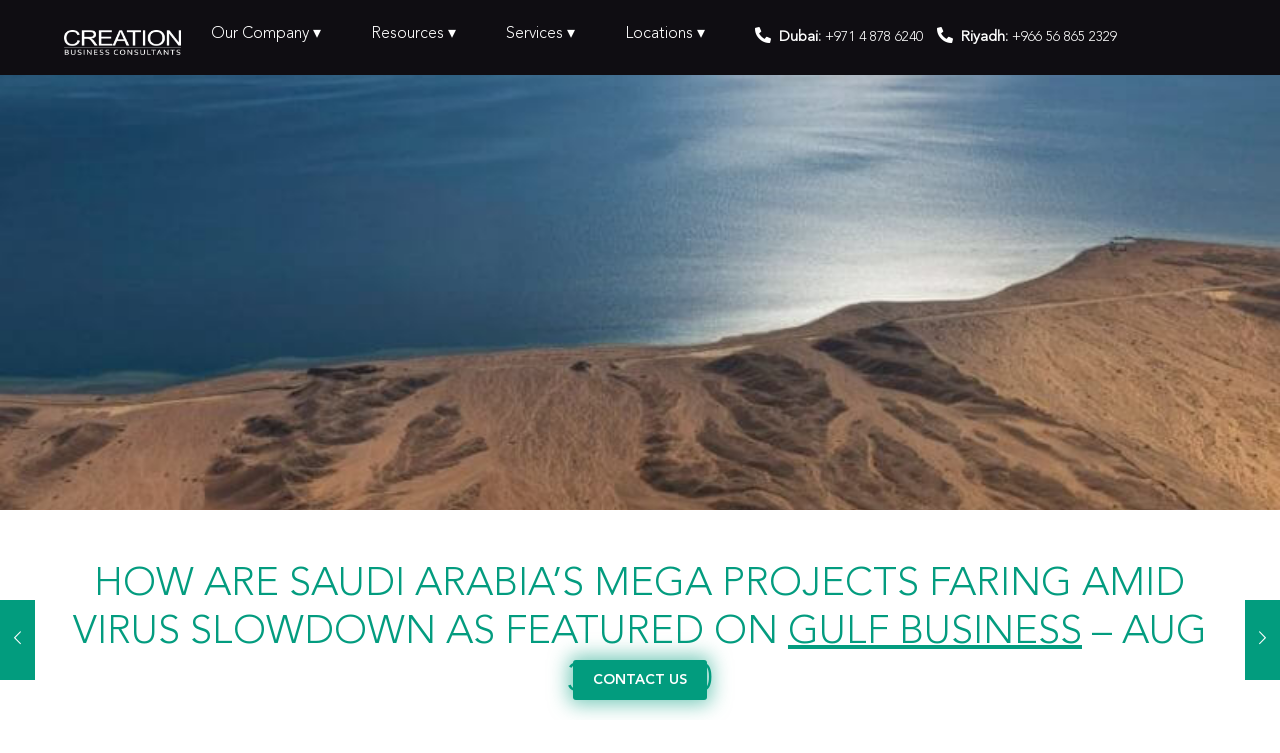

--- FILE ---
content_type: text/html; charset=UTF-8
request_url: https://www.creationbc.com/news/how-are-saudi-arabias-mega-projects-faring-amid-virus-slowdown/
body_size: 20116
content:
<!doctype html><html lang="ae" prefix="og: https://ogp.me/ns#"><head><meta charset="UTF-8"><meta name="viewport" content="width=device-width, initial-scale=1"><meta name="google-site-verification" content="Ab1qLqq3f9ObIsMkSNHhBtTVP4MwJD7OeLQi_gsa9MQ" /><link rel="preload" href="https://www.creationbc.com/wp-content/plugins/js_composer/assets/lib/bower/font-awesome/webfonts/fa-regular-400.woff2" as="font" type="font/woff2" crossorigin><link rel="preload" href="https://www.creationbc.com/wp-content/plugins/js_composer/assets/lib/bower/font-awesome/webfonts/fa-solid-900.woff2" as="font" type="font/woff2" crossorigin><link rel="preload" href="https://www.creationbc.com/wp-content/plugins/js_composer/assets/lib/bower/font-awesome/webfonts/fa-brands-400.woff2" as="font" type="font/woff2" crossorigin><link rel="stylesheet" media="print" onload="this.onload=null;this.media='all';" id="ao_optimized_gfonts" href="https://fonts.googleapis.com/css?family=Montserrat%3A1%2C200%2C300%2C400%2C400italic%2C500%2C600%2C700%2C700italic%2C800%7COpen+Sans:400%7CRoboto:400&amp;display=swap"><link rel="profile" href="https://gmpg.org/xfn/11"><title>How Are Saudi&#039;s Mega Projects Faring Amid Virus Slowdown | Creation Business Consultants</title><meta name="description" content="With the lifting of travel and movement restrictions, we can expect Saudi to push forward and play a critical role in the region’s recovery. Read more."/><meta name="robots" content="follow, index, max-snippet:-1, max-video-preview:-1, max-image-preview:large"/><link rel="canonical" href="https://gulfbusiness.com/how-are-saudi-arabias-mega-projects-faring-amid-virus-slowdown/" /><meta property="og:locale" content="en_US" /><meta property="og:type" content="article" /><meta property="og:title" content="How Are Saudi&#039;s Mega Projects Faring Amid Virus Slowdown | Creation Business Consultants" /><meta property="og:description" content="With the lifting of travel and movement restrictions, we can expect Saudi to push forward and play a critical role in the region’s recovery. Read more." /><meta property="og:url" content="https://gulfbusiness.com/how-are-saudi-arabias-mega-projects-faring-amid-virus-slowdown/" /><meta property="og:site_name" content="Creation Business Consultants" /><meta property="article:section" content="Media &amp; PR" /><meta property="og:updated_time" content="2023-02-22T06:04:07+00:00" /><meta property="og:image" content="https://www.creationbc.com/wp-content/uploads/2020/08/how-are-saudi-arabia-mega-projects-faring-amid-virus-slowdown.jpg" /><meta property="og:image:secure_url" content="https://www.creationbc.com/wp-content/uploads/2020/08/how-are-saudi-arabia-mega-projects-faring-amid-virus-slowdown.jpg" /><meta property="og:image:width" content="800" /><meta property="og:image:height" content="472" /><meta property="og:image:alt" content="HOW ARE SAUDI ARABIA’S MEGA PROJECTS FARING AMID VIRUS SLOWDOWN AS FEATURED ON &lt;u&gt;GULF BUSINESS&lt;/u&gt; &#8211; Aug 30, 2020" /><meta property="og:image:type" content="image/jpeg" /><meta name="twitter:card" content="summary_large_image" /><meta name="twitter:title" content="How Are Saudi&#039;s Mega Projects Faring Amid Virus Slowdown | Creation Business Consultants" /><meta name="twitter:description" content="With the lifting of travel and movement restrictions, we can expect Saudi to push forward and play a critical role in the region’s recovery. Read more." /><meta name="twitter:image" content="https://www.creationbc.com/wp-content/uploads/2020/08/how-are-saudi-arabia-mega-projects-faring-amid-virus-slowdown.jpg" /><meta name="twitter:label1" content="Written by" /><meta name="twitter:data1" content="admin-omg" /><meta name="twitter:label2" content="Time to read" /><meta name="twitter:data2" content="Less than a minute" /> <script type="application/ld+json" class="rank-math-schema-pro">{"@context":"https://schema.org","@graph":[{"@type":"BreadcrumbList","@id":"https://gulfbusiness.com/how-are-saudi-arabias-mega-projects-faring-amid-virus-slowdown/#breadcrumb","itemListElement":[{"@type":"ListItem","position":"1","item":{"@id":"https://www.creationbc.com","name":"Home"}},{"@type":"ListItem","position":"2","item":{"@id":"https://www.creationbc.com/news/how-are-saudi-arabias-mega-projects-faring-amid-virus-slowdown/","name":"HOW ARE SAUDI ARABIA\u2019S MEGA PROJECTS FARING AMID VIRUS SLOWDOWN AS FEATURED ON GULF BUSINESS &#8211; Aug 30, 2020"}}]}]}</script> <link href='https://fonts.gstatic.com' crossorigin='anonymous' rel='preconnect' /><link rel="alternate" type="application/rss+xml" title="Creation Business Consultants &raquo; Feed" href="https://www.creationbc.com/feed/" /><link rel="alternate" type="application/rss+xml" title="Creation Business Consultants &raquo; Comments Feed" href="https://www.creationbc.com/comments/feed/" /><link rel="alternate" title="oEmbed (JSON)" type="application/json+oembed" href="https://www.creationbc.com/wp-json/oembed/1.0/embed?url=https%3A%2F%2Fwww.creationbc.com%2Fnews%2Fhow-are-saudi-arabias-mega-projects-faring-amid-virus-slowdown%2F" /><link rel="alternate" title="oEmbed (XML)" type="text/xml+oembed" href="https://www.creationbc.com/wp-json/oembed/1.0/embed?url=https%3A%2F%2Fwww.creationbc.com%2Fnews%2Fhow-are-saudi-arabias-mega-projects-faring-amid-virus-slowdown%2F&#038;format=xml" /><style id='wp-img-auto-sizes-contain-inline-css'>img:is([sizes=auto i],[sizes^="auto," i]){contain-intrinsic-size:3000px 1500px}
/*# sourceURL=wp-img-auto-sizes-contain-inline-css */</style><style id='wp-block-library-inline-css'>:root{--wp-block-synced-color:#7a00df;--wp-block-synced-color--rgb:122,0,223;--wp-bound-block-color:var(--wp-block-synced-color);--wp-editor-canvas-background:#ddd;--wp-admin-theme-color:#007cba;--wp-admin-theme-color--rgb:0,124,186;--wp-admin-theme-color-darker-10:#006ba1;--wp-admin-theme-color-darker-10--rgb:0,107,160.5;--wp-admin-theme-color-darker-20:#005a87;--wp-admin-theme-color-darker-20--rgb:0,90,135;--wp-admin-border-width-focus:2px}@media (min-resolution:192dpi){:root{--wp-admin-border-width-focus:1.5px}}.wp-element-button{cursor:pointer}:root .has-very-light-gray-background-color{background-color:#eee}:root .has-very-dark-gray-background-color{background-color:#313131}:root .has-very-light-gray-color{color:#eee}:root .has-very-dark-gray-color{color:#313131}:root .has-vivid-green-cyan-to-vivid-cyan-blue-gradient-background{background:linear-gradient(135deg,#00d084,#0693e3)}:root .has-purple-crush-gradient-background{background:linear-gradient(135deg,#34e2e4,#4721fb 50%,#ab1dfe)}:root .has-hazy-dawn-gradient-background{background:linear-gradient(135deg,#faaca8,#dad0ec)}:root .has-subdued-olive-gradient-background{background:linear-gradient(135deg,#fafae1,#67a671)}:root .has-atomic-cream-gradient-background{background:linear-gradient(135deg,#fdd79a,#004a59)}:root .has-nightshade-gradient-background{background:linear-gradient(135deg,#330968,#31cdcf)}:root .has-midnight-gradient-background{background:linear-gradient(135deg,#020381,#2874fc)}:root{--wp--preset--font-size--normal:16px;--wp--preset--font-size--huge:42px}.has-regular-font-size{font-size:1em}.has-larger-font-size{font-size:2.625em}.has-normal-font-size{font-size:var(--wp--preset--font-size--normal)}.has-huge-font-size{font-size:var(--wp--preset--font-size--huge)}.has-text-align-center{text-align:center}.has-text-align-left{text-align:left}.has-text-align-right{text-align:right}.has-fit-text{white-space:nowrap!important}#end-resizable-editor-section{display:none}.aligncenter{clear:both}.items-justified-left{justify-content:flex-start}.items-justified-center{justify-content:center}.items-justified-right{justify-content:flex-end}.items-justified-space-between{justify-content:space-between}.screen-reader-text{border:0;clip-path:inset(50%);height:1px;margin:-1px;overflow:hidden;padding:0;position:absolute;width:1px;word-wrap:normal!important}.screen-reader-text:focus{background-color:#ddd;clip-path:none;color:#444;display:block;font-size:1em;height:auto;left:5px;line-height:normal;padding:15px 23px 14px;text-decoration:none;top:5px;width:auto;z-index:100000}html :where(.has-border-color){border-style:solid}html :where([style*=border-top-color]){border-top-style:solid}html :where([style*=border-right-color]){border-right-style:solid}html :where([style*=border-bottom-color]){border-bottom-style:solid}html :where([style*=border-left-color]){border-left-style:solid}html :where([style*=border-width]){border-style:solid}html :where([style*=border-top-width]){border-top-style:solid}html :where([style*=border-right-width]){border-right-style:solid}html :where([style*=border-bottom-width]){border-bottom-style:solid}html :where([style*=border-left-width]){border-left-style:solid}html :where(img[class*=wp-image-]){height:auto;max-width:100%}:where(figure){margin:0 0 1em}html :where(.is-position-sticky){--wp-admin--admin-bar--position-offset:var(--wp-admin--admin-bar--height,0px)}@media screen and (max-width:600px){html :where(.is-position-sticky){--wp-admin--admin-bar--position-offset:0px}}

/*# sourceURL=wp-block-library-inline-css */</style><style id='global-styles-inline-css'>:root{--wp--preset--aspect-ratio--square: 1;--wp--preset--aspect-ratio--4-3: 4/3;--wp--preset--aspect-ratio--3-4: 3/4;--wp--preset--aspect-ratio--3-2: 3/2;--wp--preset--aspect-ratio--2-3: 2/3;--wp--preset--aspect-ratio--16-9: 16/9;--wp--preset--aspect-ratio--9-16: 9/16;--wp--preset--color--black: #000000;--wp--preset--color--cyan-bluish-gray: #abb8c3;--wp--preset--color--white: #ffffff;--wp--preset--color--pale-pink: #f78da7;--wp--preset--color--vivid-red: #cf2e2e;--wp--preset--color--luminous-vivid-orange: #ff6900;--wp--preset--color--luminous-vivid-amber: #fcb900;--wp--preset--color--light-green-cyan: #7bdcb5;--wp--preset--color--vivid-green-cyan: #00d084;--wp--preset--color--pale-cyan-blue: #8ed1fc;--wp--preset--color--vivid-cyan-blue: #0693e3;--wp--preset--color--vivid-purple: #9b51e0;--wp--preset--gradient--vivid-cyan-blue-to-vivid-purple: linear-gradient(135deg,rgb(6,147,227) 0%,rgb(155,81,224) 100%);--wp--preset--gradient--light-green-cyan-to-vivid-green-cyan: linear-gradient(135deg,rgb(122,220,180) 0%,rgb(0,208,130) 100%);--wp--preset--gradient--luminous-vivid-amber-to-luminous-vivid-orange: linear-gradient(135deg,rgb(252,185,0) 0%,rgb(255,105,0) 100%);--wp--preset--gradient--luminous-vivid-orange-to-vivid-red: linear-gradient(135deg,rgb(255,105,0) 0%,rgb(207,46,46) 100%);--wp--preset--gradient--very-light-gray-to-cyan-bluish-gray: linear-gradient(135deg,rgb(238,238,238) 0%,rgb(169,184,195) 100%);--wp--preset--gradient--cool-to-warm-spectrum: linear-gradient(135deg,rgb(74,234,220) 0%,rgb(151,120,209) 20%,rgb(207,42,186) 40%,rgb(238,44,130) 60%,rgb(251,105,98) 80%,rgb(254,248,76) 100%);--wp--preset--gradient--blush-light-purple: linear-gradient(135deg,rgb(255,206,236) 0%,rgb(152,150,240) 100%);--wp--preset--gradient--blush-bordeaux: linear-gradient(135deg,rgb(254,205,165) 0%,rgb(254,45,45) 50%,rgb(107,0,62) 100%);--wp--preset--gradient--luminous-dusk: linear-gradient(135deg,rgb(255,203,112) 0%,rgb(199,81,192) 50%,rgb(65,88,208) 100%);--wp--preset--gradient--pale-ocean: linear-gradient(135deg,rgb(255,245,203) 0%,rgb(182,227,212) 50%,rgb(51,167,181) 100%);--wp--preset--gradient--electric-grass: linear-gradient(135deg,rgb(202,248,128) 0%,rgb(113,206,126) 100%);--wp--preset--gradient--midnight: linear-gradient(135deg,rgb(2,3,129) 0%,rgb(40,116,252) 100%);--wp--preset--font-size--small: 13px;--wp--preset--font-size--medium: 20px;--wp--preset--font-size--large: 36px;--wp--preset--font-size--x-large: 42px;--wp--preset--spacing--20: 0.44rem;--wp--preset--spacing--30: 0.67rem;--wp--preset--spacing--40: 1rem;--wp--preset--spacing--50: 1.5rem;--wp--preset--spacing--60: 2.25rem;--wp--preset--spacing--70: 3.38rem;--wp--preset--spacing--80: 5.06rem;--wp--preset--shadow--natural: 6px 6px 9px rgba(0, 0, 0, 0.2);--wp--preset--shadow--deep: 12px 12px 50px rgba(0, 0, 0, 0.4);--wp--preset--shadow--sharp: 6px 6px 0px rgba(0, 0, 0, 0.2);--wp--preset--shadow--outlined: 6px 6px 0px -3px rgb(255, 255, 255), 6px 6px rgb(0, 0, 0);--wp--preset--shadow--crisp: 6px 6px 0px rgb(0, 0, 0);}:where(.is-layout-flex){gap: 0.5em;}:where(.is-layout-grid){gap: 0.5em;}body .is-layout-flex{display: flex;}.is-layout-flex{flex-wrap: wrap;align-items: center;}.is-layout-flex > :is(*, div){margin: 0;}body .is-layout-grid{display: grid;}.is-layout-grid > :is(*, div){margin: 0;}:where(.wp-block-columns.is-layout-flex){gap: 2em;}:where(.wp-block-columns.is-layout-grid){gap: 2em;}:where(.wp-block-post-template.is-layout-flex){gap: 1.25em;}:where(.wp-block-post-template.is-layout-grid){gap: 1.25em;}.has-black-color{color: var(--wp--preset--color--black) !important;}.has-cyan-bluish-gray-color{color: var(--wp--preset--color--cyan-bluish-gray) !important;}.has-white-color{color: var(--wp--preset--color--white) !important;}.has-pale-pink-color{color: var(--wp--preset--color--pale-pink) !important;}.has-vivid-red-color{color: var(--wp--preset--color--vivid-red) !important;}.has-luminous-vivid-orange-color{color: var(--wp--preset--color--luminous-vivid-orange) !important;}.has-luminous-vivid-amber-color{color: var(--wp--preset--color--luminous-vivid-amber) !important;}.has-light-green-cyan-color{color: var(--wp--preset--color--light-green-cyan) !important;}.has-vivid-green-cyan-color{color: var(--wp--preset--color--vivid-green-cyan) !important;}.has-pale-cyan-blue-color{color: var(--wp--preset--color--pale-cyan-blue) !important;}.has-vivid-cyan-blue-color{color: var(--wp--preset--color--vivid-cyan-blue) !important;}.has-vivid-purple-color{color: var(--wp--preset--color--vivid-purple) !important;}.has-black-background-color{background-color: var(--wp--preset--color--black) !important;}.has-cyan-bluish-gray-background-color{background-color: var(--wp--preset--color--cyan-bluish-gray) !important;}.has-white-background-color{background-color: var(--wp--preset--color--white) !important;}.has-pale-pink-background-color{background-color: var(--wp--preset--color--pale-pink) !important;}.has-vivid-red-background-color{background-color: var(--wp--preset--color--vivid-red) !important;}.has-luminous-vivid-orange-background-color{background-color: var(--wp--preset--color--luminous-vivid-orange) !important;}.has-luminous-vivid-amber-background-color{background-color: var(--wp--preset--color--luminous-vivid-amber) !important;}.has-light-green-cyan-background-color{background-color: var(--wp--preset--color--light-green-cyan) !important;}.has-vivid-green-cyan-background-color{background-color: var(--wp--preset--color--vivid-green-cyan) !important;}.has-pale-cyan-blue-background-color{background-color: var(--wp--preset--color--pale-cyan-blue) !important;}.has-vivid-cyan-blue-background-color{background-color: var(--wp--preset--color--vivid-cyan-blue) !important;}.has-vivid-purple-background-color{background-color: var(--wp--preset--color--vivid-purple) !important;}.has-black-border-color{border-color: var(--wp--preset--color--black) !important;}.has-cyan-bluish-gray-border-color{border-color: var(--wp--preset--color--cyan-bluish-gray) !important;}.has-white-border-color{border-color: var(--wp--preset--color--white) !important;}.has-pale-pink-border-color{border-color: var(--wp--preset--color--pale-pink) !important;}.has-vivid-red-border-color{border-color: var(--wp--preset--color--vivid-red) !important;}.has-luminous-vivid-orange-border-color{border-color: var(--wp--preset--color--luminous-vivid-orange) !important;}.has-luminous-vivid-amber-border-color{border-color: var(--wp--preset--color--luminous-vivid-amber) !important;}.has-light-green-cyan-border-color{border-color: var(--wp--preset--color--light-green-cyan) !important;}.has-vivid-green-cyan-border-color{border-color: var(--wp--preset--color--vivid-green-cyan) !important;}.has-pale-cyan-blue-border-color{border-color: var(--wp--preset--color--pale-cyan-blue) !important;}.has-vivid-cyan-blue-border-color{border-color: var(--wp--preset--color--vivid-cyan-blue) !important;}.has-vivid-purple-border-color{border-color: var(--wp--preset--color--vivid-purple) !important;}.has-vivid-cyan-blue-to-vivid-purple-gradient-background{background: var(--wp--preset--gradient--vivid-cyan-blue-to-vivid-purple) !important;}.has-light-green-cyan-to-vivid-green-cyan-gradient-background{background: var(--wp--preset--gradient--light-green-cyan-to-vivid-green-cyan) !important;}.has-luminous-vivid-amber-to-luminous-vivid-orange-gradient-background{background: var(--wp--preset--gradient--luminous-vivid-amber-to-luminous-vivid-orange) !important;}.has-luminous-vivid-orange-to-vivid-red-gradient-background{background: var(--wp--preset--gradient--luminous-vivid-orange-to-vivid-red) !important;}.has-very-light-gray-to-cyan-bluish-gray-gradient-background{background: var(--wp--preset--gradient--very-light-gray-to-cyan-bluish-gray) !important;}.has-cool-to-warm-spectrum-gradient-background{background: var(--wp--preset--gradient--cool-to-warm-spectrum) !important;}.has-blush-light-purple-gradient-background{background: var(--wp--preset--gradient--blush-light-purple) !important;}.has-blush-bordeaux-gradient-background{background: var(--wp--preset--gradient--blush-bordeaux) !important;}.has-luminous-dusk-gradient-background{background: var(--wp--preset--gradient--luminous-dusk) !important;}.has-pale-ocean-gradient-background{background: var(--wp--preset--gradient--pale-ocean) !important;}.has-electric-grass-gradient-background{background: var(--wp--preset--gradient--electric-grass) !important;}.has-midnight-gradient-background{background: var(--wp--preset--gradient--midnight) !important;}.has-small-font-size{font-size: var(--wp--preset--font-size--small) !important;}.has-medium-font-size{font-size: var(--wp--preset--font-size--medium) !important;}.has-large-font-size{font-size: var(--wp--preset--font-size--large) !important;}.has-x-large-font-size{font-size: var(--wp--preset--font-size--x-large) !important;}
/*# sourceURL=global-styles-inline-css */</style><style id='classic-theme-styles-inline-css'>/*! This file is auto-generated */
.wp-block-button__link{color:#fff;background-color:#32373c;border-radius:9999px;box-shadow:none;text-decoration:none;padding:calc(.667em + 2px) calc(1.333em + 2px);font-size:1.125em}.wp-block-file__button{background:#32373c;color:#fff;text-decoration:none}
/*# sourceURL=/wp-includes/css/classic-themes.min.css */</style><link rel='stylesheet' id='contact-form-7-css' href='https://www.creationbc.com/wp-content/plugins/contact-form-7/includes/css/styles.css' media='all' /><link rel='stylesheet' id='w3s-cf7-zoho-css' href='https://www.creationbc.com/wp-content/plugins/w3s-cf7-zoho/public/css/w3s-cf7-zoho-public.css' media='all' /><link rel='stylesheet' id='sm-style-css' href='https://www.creationbc.com/wp-content/plugins/wp-show-more/wpsm-style.css' media='all' /><link rel='stylesheet' id='vc_font_awesome_5_shims-css' href='https://www.creationbc.com/wp-content/plugins/js_composer/assets/lib/bower/font-awesome/css/v4-shims.min.css' media='all' /><link rel='stylesheet' id='vc_font_awesome_5-css' href='https://www.creationbc.com/wp-content/plugins/js_composer/assets/lib/bower/font-awesome/css/all.min.css' media='all' /><link   rel='preload' as='font' type='font/woff2' crossorigin='anonymous' id='cbc-avenir-light-css' href='https://www.creationbc.com/wp-content/themes/creationbc/fonts/avenirLight.woff2' media='all' /><link   rel='preload' as='font' type='font/woff2' crossorigin='anonymous' id='cbc-avenir-heavy-css' href='https://www.creationbc.com/wp-content/themes/creationbc/fonts/avenirHeavy.woff2' media='all' /><link   rel='preload' as='font' type='font/woff' crossorigin='anonymous' id='cbc-avenir-mfn-icons-css' href='https://www.creationbc.com/wp-content/themes/creationbc/fonts/mfn-icons.woff' media='all' /><link rel='stylesheet' id='creationbc-animations-css' href='https://www.creationbc.com/wp-content/themes/creationbc/assets/animations/animations.min.css' media='all' /><link rel='stylesheet' id='creationbc-style-css' href='https://www.creationbc.com/wp-content/cache/asset-cleanup/css/item/creationbc__style-css-vaf1fe4ddf4b5893b248c7dc251b92a4fc21d29b1.css' media='all' /><link rel='stylesheet' id='heateor_sss_frontend_css-css' href='https://www.creationbc.com/wp-content/plugins/sassy-social-share/public/css/sassy-social-share-public.css' media='all' /><style id='heateor_sss_frontend_css-inline-css'>.heateor_sss_button_instagram span.heateor_sss_svg,a.heateor_sss_instagram span.heateor_sss_svg{background:radial-gradient(circle at 30% 107%,#fdf497 0,#fdf497 5%,#fd5949 45%,#d6249f 60%,#285aeb 90%)}.heateor_sss_horizontal_sharing .heateor_sss_svg,.heateor_sss_standard_follow_icons_container .heateor_sss_svg{color:#fff;border-width:0px;border-style:solid;border-color:transparent}.heateor_sss_horizontal_sharing .heateorSssTCBackground{color:#666}.heateor_sss_horizontal_sharing span.heateor_sss_svg:hover,.heateor_sss_standard_follow_icons_container span.heateor_sss_svg:hover{border-color:transparent;}.heateor_sss_vertical_sharing span.heateor_sss_svg,.heateor_sss_floating_follow_icons_container span.heateor_sss_svg{color:#fff;border-width:0px;border-style:solid;border-color:transparent;}.heateor_sss_vertical_sharing .heateorSssTCBackground{color:#666;}.heateor_sss_vertical_sharing span.heateor_sss_svg:hover,.heateor_sss_floating_follow_icons_container span.heateor_sss_svg:hover{border-color:transparent;}@media screen and (max-width:783px) {.heateor_sss_vertical_sharing{display:none!important}}
/*# sourceURL=heateor_sss_frontend_css-inline-css */</style><link rel='stylesheet' id='js_composer_front-css' href='https://www.creationbc.com/wp-content/cache/asset-cleanup/css/item/js_composer__assets__css__js_composer-min-css-vacb4cbb184ed2f5e440e4fa2135abe43af5a2584.css' media='all' /><link rel='stylesheet' id='js_composer_custom_css-css' href='//www.creationbc.com/wp-content/uploads/js_composer/custom.css' media='all' /> <script src="https://www.creationbc.com/wp-includes/js/jquery/jquery.min.js" id="jquery-core-js"></script> <link rel="https://api.w.org/" href="https://www.creationbc.com/wp-json/" /><link rel="alternate" title="JSON" type="application/json" href="https://www.creationbc.com/wp-json/wp/v2/posts/5520" /><link rel="EditURI" type="application/rsd+xml" title="RSD" href="https://www.creationbc.com/xmlrpc.php?rsd" /><meta name="generator" content="WordPress 6.9" /><link rel='shortlink' href='https://www.creationbc.com/?p=5520' /><meta name="generator" content="WPML ver:4.8.6 stt:68,66;" /> <style>@media (min-width:768px){
    .wpb_map_wraper{
        margin-top: 200px !important;
    }
}

.contactFormWrapper form.wpcf7-form{
	z-index: 100 !important;
}</style>
<style>/* Add your CSS code here.

For example:
.example {
    color: red;
}

For brushing up on your CSS knowledge, check out http://www.w3schools.com/css/css_syntax.asp

End of comment */ 


/* vc-hoverbox:hover .vc-hoverbox-back {
     z-index: 8;
}
 */

.vc-hoverbox-block .vc-hoverbox-block-inner > * {
backface-visibility: initial
}</style>   <script type="text/javascript">var jQueryMigrateHelperHasSentDowngrade = false;

			window.onerror = function( msg, url, line, col, error ) {
				// Break out early, do not processing if a downgrade reqeust was already sent.
				if ( jQueryMigrateHelperHasSentDowngrade ) {
					return true;
                }

				var xhr = new XMLHttpRequest();
				var nonce = 'db216addf9';
				var jQueryFunctions = [
					'andSelf',
					'browser',
					'live',
					'boxModel',
					'support.boxModel',
					'size',
					'swap',
					'clean',
					'sub',
                ];
				var match_pattern = /\)\.(.+?) is not a function/;
                var erroredFunction = msg.match( match_pattern );

                // If there was no matching functions, do not try to downgrade.
                if ( null === erroredFunction || typeof erroredFunction !== 'object' || typeof erroredFunction[1] === "undefined" || -1 === jQueryFunctions.indexOf( erroredFunction[1] ) ) {
                    return true;
                }

                // Set that we've now attempted a downgrade request.
                jQueryMigrateHelperHasSentDowngrade = true;

				xhr.open( 'POST', 'https://www.creationbc.com/wp-admin/admin-ajax.php' );
				xhr.setRequestHeader( 'Content-Type', 'application/x-www-form-urlencoded' );
				xhr.onload = function () {
					var response,
                        reload = false;

					if ( 200 === xhr.status ) {
                        try {
                        	response = JSON.parse( xhr.response );

                        	reload = response.data.reload;
                        } catch ( e ) {
                        	reload = false;
                        }
                    }

					// Automatically reload the page if a deprecation caused an automatic downgrade, ensure visitors get the best possible experience.
					if ( reload ) {
						location.reload();
                    }
				};

				xhr.send( encodeURI( 'action=jquery-migrate-downgrade-version&_wpnonce=' + nonce ) );

				// Suppress error alerts in older browsers
				return true;
			}</script> <meta name="generator" content="Powered by WPBakery Page Builder - drag and drop page builder for WordPress."/><meta name="generator" content="Powered by Slider Revolution 6.6.18 - responsive, Mobile-Friendly Slider Plugin for WordPress with comfortable drag and drop interface." /><link rel="icon" href="https://www.creationbc.com/wp-content/uploads/2020/09/fav.png" sizes="32x32" /><link rel="icon" href="https://www.creationbc.com/wp-content/uploads/2020/09/fav.png" sizes="192x192" /><link rel="apple-touch-icon" href="https://www.creationbc.com/wp-content/uploads/2020/09/fav.png" /><meta name="msapplication-TileImage" content="https://www.creationbc.com/wp-content/uploads/2020/09/fav.png" /><style id="wp-custom-css">/*banner and spacing and highlight heading css*/
@media (max-width: 768px) {
    #download_law_no_one {
        margin-inline: 0px !important;
    }
    .contact_row_one .wpcf7 {
        margin-inline: 40px !important;
    }

	.other_value_row{
		margin-top: -40px !important;
		padding-bottom: 30px !important;
	}
}

@media (min-width: 768px) {
    .contact_row_one .wpcf7 {
        margin-inline: 150px;
    }
}
/* 2nd page banner css and highlight heading css */
@media (max-width: 768px) {
	
	#main_banner_inner_one{
		padding-top: 0px !important;
		padding-bottom: 0px !important;
	}
	#main_banner_heading{
		    padding-inline: 0px !important;
    padding-top: 0px !important;
    margin-top: 0px !important;
    padding-bottom: 60px !important;
		font-size: 26px !important;
	}
	.highlight_container{
		margin-top: -23px !important;
	}
	.vc_btn3-shape-rounded{
		text-align: center !important;
	}
}




/* 3rd page banner css and highlight heading css */
@media (max-width: 768px) {
	
	#main_banner_inner_two{
		padding-top: 0px !important;
		padding-bottom: 0px !important;
	}
	#main_banner_heading_two{
		    padding-inline: 0px !important;
    padding-top: 0px !important;
    margin-top: 0px !important;
    padding-bottom: 60px !important;
		font-size: 26px !important;
	}
	.download_law_button{
		text-align: center !important;
	}
}




/* fourth page banner css and highlight heading css */
@media (max-width: 768px) {
	
	#main_banner_inner_three{
		padding-top: 0px !important;
		padding-bottom: 0px !important;
	}
	#main_banner_heading_three{
		    padding-inline: 0px !important;
    padding-top: 0px !important;
    margin-top: 0px !important;
    padding-bottom: 60px !important;
		font-size: 26px !important;
	}
	.highlight_container_third_page{
		padding-bottom: 30px !important;
	}
}


/* fifth page banner css and highlight heading css */
@media (max-width: 768px) {
	
	#main_banner_inner_four{
		padding-top: 0px !important;
		padding-bottom: 0px !important;
	}
	#main_banner_heading_four{
		    padding-inline: 0px !important;
    padding-top: 0px !important;
    margin-top: 0px !important;
    padding-bottom: 60px !important;
		font-size: 26px !important;
	}
	#other_Value_four{
		padding-bottom: 0px !important;
	}
}


/* sixth page banner css and highlight heading css */
@media (max-width: 768px) {
	
	#main_banner_inner_six{
		padding-top: 0px !important;
		padding-bottom: 0px !important;
	}
	#main_banner_heading_six{
		    padding-inline: 0px !important;
    padding-top: 0px !important;
    margin-top: 0px !important;
    padding-bottom: 60px !important;
		font-size: 26px !important;
	}
}


/* sseven page banner css and highlight heading css */
@media (max-width: 768px) {
	
	#main_banner_inner_seven{
		padding-top: 0px !important;
		padding-bottom: 0px !important;
	}
	#main_banner_heading_seven{
		    padding-inline: 0px !important;
    padding-top: 0px !important;
    margin-top: 0px !important;
    padding-bottom: 60px !important;
		font-size: 26px !important;
	}
}


/* eight page banner css and highlight heading css */
@media (max-width: 768px) {
	
	#main_banner_inner_eight{
		padding-top: 0px !important;
		padding-bottom: 0px !important;
	}
	#main_banner_heading_eight{
		    padding-inline: 0px !important;
    padding-top: 0px !important;
    margin-top: 0px !important;
    padding-bottom: 60px !important;
		font-size: 26px !important;
	}
}



/* nine page banner css and highlight heading css */
@media (max-width: 768px) {
	
	#main_banner_inner_nine{
		padding-top: 0px !important;
		padding-bottom: 0px !important;
	}
	#main_banner_heading_nine{
		    padding-inline: 0px !important;
    padding-top: 0px !important;
    margin-top: 0px !important;
    padding-bottom: 60px !important;
		font-size: 26px !important;
	}
}


/* ten page banner css and highlight heading css */
@media (max-width: 768px) {
	
	#main_banner_inner_ten{
		padding-top: 0px !important;
		padding-bottom: 0px !important;
	}
	#main_banner_heading_ten{
		    padding-inline: 0px !important;
    padding-top: 0px !important;
    margin-top: 0px !important;
    padding-bottom: 60px !important;
		font-size: 26px !important;
	}
}
/* eleven page banner css and highlight heading css */
@media (max-width: 768px) {
	
	#main_banner_inner_eleven{
		padding-top: 0px !important;
		padding-bottom: 0px !important;
	}
	#main_banner_heading_eleven{
		    padding-inline: 0px !important;
    padding-top: 0px !important;
    margin-top: 0px !important;
    padding-bottom: 60px !important;
		font-size: 26px !important;
	}
}


/* twovalve page banner css and highlight heading css */
@media (max-width: 768px) {
	
	#main_banner_inner_twovalve{
		padding-top: 0px !important;
		padding-bottom: 0px !important;
	}
	#main_banner_heading_twovalve{
		    padding-inline: 0px !important;
    padding-top: 0px !important;
    margin-top: 0px !important;
    padding-bottom: 60px !important;
		font-size: 26px !important;
	}
}



/* thirteen page banner css and highlight heading css */
@media (max-width: 768px) {
	
	#main_banner_inner_hirteen{
		padding-top: 0px !important;
		padding-bottom: 0px !important;
	}
	#main_banner_heading_hirteen{
		    padding-inline: 0px !important;
    padding-top: 0px !important;
    margin-top: 0px !important;
    padding-bottom: 60px !important;
		font-size: 26px !important;
	}
}



/* job pages css */
/* busniess development cosultant css below heading css*/
@media (max-width: 768px){
	#job_main_container_one{
		padding-inline: 0px !important;
	}
	#job_heading_one{
		font-size: 26px !important;
		margin-top: 40px!important;
		margin-bottom: 80px !important;
	}
	.job_contact_form .submitForm{
		display: block !important;
	}
	.job_contact_form .custom-file-input{
		margin-top: 15px !important;
	}
	.side-jobs h2 strong span{
		font-weight: 300px !important;
	}
}
/* iphone no file choosen remove css */
/* .wpcf7 input[type=file]::-webkit-file-upload-button {
  font-size: 0 !important;
  padding: 0 !important;
  margin: 0 !important;
  overflow: hidden !important;
  outline: none !important;
  color: transparent !important;
  opacity: 0 !important;
  visibility: hidden !important;
} */

.custom-file-input::-webkit-file-upload-button {
  visibility: hidden !important;
}
.custom-file-input {
  color: transparent !important;
}
 






/* SENIOR ACCOUNTANT css */
@media (max-width: 768px){
	#job_main_container_two{
		padding-inline: 0px !important;
	}
	#job_heading_two{
		font-size: 26px !important;
		margin-top: 40px!important;
		margin-bottom: 80px !important;
	}
}



/* MARKETING ASSISTANT css */
@media (max-width: 768px){
	#job_main_container_three{
		padding-inline: 0px !important;
	}
	#job_heading_three{
		font-size: 26px !important;
		margin-top: 40px!important;
		margin-bottom: 80px !important;
	}
}

/* OPERATIONS DIRECTOR css */
@media (max-width: 768px){
	#job_main_container_four{
		padding-inline: 0px !important;
	}
	#job_heading_four{
		font-size: 26px !important;
		margin-top: 40px!important;
		margin-bottom: 80px !important;
	}
}

/* HUMAN RESOURCES MANAGER css */
@media (max-width: 768px){
	#job_main_container_five{
		padding-inline: 0px !important;
	}
	#job_heading_five{
		font-size: 26px !important;
		margin-top: 40px!important;
		margin-bottom: 80px !important;
	}
}


/* BUSINESS DEVELOPMENT EXECUTIVE css */
@media (max-width: 768px){
	#job_main_container_six{
		padding-inline: 0px !important;
	}
	#job_heading_six{
		font-size: 26px !important;
		margin-top: 40px!important;
		margin-bottom: 80px !important;
	}
}

/* FINANCE ASSISTANT css */
@media (max-width: 768px){
	#job_main_container_seven{
		padding-inline: 0px !important;
	}
	#job_heading_seven{
		font-size: 26px !important;
		margin-top: 40px!important;
		margin-bottom: 80px !important;
	}
}


/* FINANCE ASSISTANT css */
@media (max-width: 768px){
	#job_main_container_eight{
		padding-inline: 0px !important;
	}
	#job_heading_eight{
		font-size: 26px !important;
		margin-top: 40px!important;
		margin-bottom: 80px !important;
	}
}


/* HEAD OF INTERNATIONAL BUSINESS css */
@media (max-width: 768px){
	#job_main_container_nine{
		padding-inline: 0px !important;
	}
	#job_heading_nine{
		font-size: 26px !important;
		margin-top: 40px!important;
		margin-bottom: 80px !important;
	}
}



/* HEAD OF INTERNATIONAL BUSINESS css */
@media (max-width: 768px){
	#job_main_container_ten{
		padding-inline: 0px !important;
	}
	#job_heading_ten{
		font-size: 26px !important;
		margin-top: 40px!important;
		margin-bottom: 80px !important;
	}
}

/* career page css */
@media (max-width: 768px){
	#careers_banner{
	padding-inline: 15px !important;
	min-height: 159px !important;
}
	#ehere_does_heading{
		margin-bottom: 25px !important;
	}
	#vacancies_heading{
		margin-bottom: 25px !important;
	}
	#jobs-listing .vc_tta-panel-body{
		padding-inline: 0px !important;
		padding-top: 0px !important;
	}
	#jobs-listing .vc_tta-title-text{
		font-size: 16px !important;
	}
}
body.home .vc-hoverbox-block-inner>* {
backface-visibility: initial;
}
/* Footer Newsletter */
.newsletter-box {
/*     margin-top: 50px !important; */
}
.topFooter .newsletter-box {
    margin-top: 50px !important;
}
.topFooter .newsletter-box h4.text-center.nl-heading {
    margin-bottom: 0;
    color: #fff;
    font-size: 18px !important;
    text-transform: uppercase;
}
.news-form p {
    display: flex;
    align-items: center;
}
.news-form span.wpcf7-form-control-wrap {
    margin-bottom: 0;
    margin-right: 10px;
}
.news-form input.wpcf7-form-control.wpcf7-email.wpcf7-validates-as-required.wpcf7-text.wpcf7-validates-as-email {
    margin-bottom: 0 !important;
		color: #fff !important;
}
.news-form input.wpcf7-form-control.wpcf7-submit.has-spinner {
    margin: 0 !important;
    text-transform: uppercase;
    font-size: 16px;
    background: #e1e4e3 !important;
    color: #000 !important;
    font-weight: 800;
    letter-spacing: 1px;
}
@media (max-width: 768px) {
	.news-form p {
    flex-direction: column;
}
	.news-form input.wpcf7-form-control.wpcf7-email.wpcf7-validates-as-required.wpcf7-text.wpcf7-validates-as-email {
/* 		margin-right: 0 !important; */
		margin-bottom: 20px !important;
		max-width: 320px !important;
    text-align: center !important;
    margin-left: auto !important;
    margin-right: auto !important;
	}
	.news-form span.wpcf7-form-control-wrap {
    margin-right: 0px !important;
}
}

/* disabling rows for mobile and desktop */
@media (max-width: 768px){
	.desktop_row{
		display: none !important;
	}
	.mobile_row{
		display: flex !important;
		flex-wrap: wrap;
	}
	.mobile_row .inn{
		flex: 1 1 50%;
	}
	.mobile_row .inn_pad{
		padding-left: 18px;
	}
.categories_mbl{
		margin-top: -30px;
	}
	.mobile_row .image_sets{
		margin-right: 20px;
	}
	.mobile_row .last_img{
		margin-left: 10px;
	}
	.company_formation_main .vc_box_border_grey img{
		height: auto !important;
		width: 100% !important;
    max-width: 45px !important;
	}

/* 	.our_other_services .vc_single_image-wrapper img {
    width: 100% !important;
    max-width: 100% !important;
} */
	#industrial-specializations .vc_tta-panel-title > a{
		padding-left: 10px !important;
	}
	#industrial-specializations  .vc_tta-panel-heading{
		margin-top: 0px !important;
	}
	.company_structure {
    margin-top: -35px;
	}
	#company_main_container{
		padding-bottom: 0px !important;
	}
	.country_name{
		margin-bottom: 0px !important; 
	}
	.busniess_foramtion{
		padding-left: 0px !important;
	}
/* 	scott page css banner image issue css */
	.about_main_personal_info .vc_empty_space{
		display: none;
	}
/* gary hales css image bottom space css */
	.gary_top_empty_space{
		display: none;
	}
/* 	gary hales page education top space css */
	.eduaction_top{
		display: none;
	}
	.inner_team_page_empty_space{
		display: none;
	}
	#profile_description_vidyaa{
		margin-right: 0px !important;
	}
	#profile_description_neil{
		margin-right: 0px !important;
	}
	#profile_description_yonee{
		margin-right: 0px !important;
	}
	#profile_description_michelle{
		margin-right: 0px !important;
	}
/* 	gary hales proffesional skilss bottom content css */
	#proofesional_skilss{
		margin-right: 0px !important;
	}
/* 	eduaction title top padding css */
	.education_main .vc_column-inner{
		padding-top: 0px !important;
	}
}
/* our team banner image setting on mobile */
@media (max-width: 480px){
	    .entry-content .inner-banner {
        min-height: 150px !important;
    }
}

@media (min-width: 768px){
	.desktop_row{
		display: flex !important;
	}
	.mobile_row{
		display: none !important;
	}
}
/* our team page css */
@media (max-width: 768px){
		.esg_banner{
	padding-inline: 30px !important;
		}
/* 	our team page css for image envoirmental column */
	.envoirmental_column .wpb_single_image{
		display: none;
	}
/* 	mobile view for board commenties row */
	#board_commeties .vc_column-inner{
		padding-top: 50px !important;
	}
/* 	esg row css */
	#esg_statment{
		margin-top: 20px !important;
	}
	#main_row_esg{
		padding-top: 32px !important; 
	}
	#board_commeties .vc_column-inner{
		margin-top: 0px !important;
		padding-top: 25px !important;
	}
	.scott_director{
		margin-inline: 12px;
	}
	#social_fover{
		margin-top: -36px !important;
	}
	.team_column_mbl_Set{
		margin-top: -32px;
	}
/* 	#our_team_banner{
		margin-top: 0px !important;
	} */
}
@media (min-width: 768px){
	.scott_director{
	  max-width: 287px;
    margin-inline: auto;
	}
	.scott_director .vc_single_image-wrapper{
	width: 100%;
	height: 100%;
}
	.envoirmental_column .wpb_single_image{
	height: 70%;
	background-size: cover;
		margin-top: 30px;
}
.envoirmental_column .vc_single_image-wrapper{
	display: none;
}
}
/* our team director image setting css */
.scott_director{
	background: #fff;
	padding-bottom: 40px !important;
	padding-top: 22px !important;

}

.scott_director{
	box-shadow: 1px 3px 5px #00000024;
}
/* 	EN/CN button css desktop which comes down with scroll*/
.en_china{
	  position: fixed;
    top: 105px;
    right: 120px;
    z-index: 999;
}
.en_china .vc_btn3.vc_btn3-size-md {
	padding-right: 40px;
	padding-left: 40px;
}
/* end of	EN/CN button css desktop which comes down with scroll*/

@media (max-width: 768px) {
/* 	newly created four pages css services section spacing */
	.services_column_spacing_mbl_hk  .vc_column-inner {
		padding-inline: 15px !important;
		padding-block: 0px !important
	}
.services_column_spacing_mbl_hk  .vc_column-inner	.wpb_text_column{
		margin-bottom: 0px !important;
	}
/* 	EN/CN button css mobile which comes down with scroll*/
	.en_china{
		top: 75px;
		right: 12px;
	}
	.en_china .vc_btn3.vc_btn3-size-md {
	padding: 10px 16px;
}
	/* end of	EN/CN button css mobile which comes down with scroll*/
	
/* 	greeny column one black column image setting */
		.service-cards .wpb_column:last-child {
    margin-bottom: 120vw;
	}
	.business-setup-wrapper {
    margin-top: 30px;
	}
}
.rs-slides {
    position: absolute !important;
    text-indent: 0em !important;
    top: 30px !important;
    left: 0px !important;
}
.tab-text-color .wpb_text_column .wpb_wrapper p {
	text-align: left !important;
  color: #000 !important;
	line-height: 30px !important;
}

.tab-text-color .vc_tta-container {
   display: flex !important !important;
   width: 100% !important;
}

.tab-text-color .vc_tta-tabs-container {
   float: left !important;
   width: 30% !important;
}

.tab-text-color .vc_tta-panels-container {
    float: right !important;
    width: 69% !important;
}

.tab-text-color li.vc_tta-tab {
   width: 100% !important;
}
@media (max-width: 768px) {
	.tab-text-color .vc_tta-tabs-container {
    width: 100% !important;
    }
	.tab-text-color .vc_tta-panels-container {
    width: 100% !important;
    padding-left: 0 !important;
    }
    .tab-text-color .vc_tta-panel-body {
    padding: 20px !important;
    box-sizing: border-box !important;
    }
}
/* .gray-hales-sec {
    margin-left: 30px !important;
} */
@media (max-width: 768px) {
	.gray-hales-sec {
		margin-left: 0 !important;
	}
}


.svg-icon svg {
	width: 16px;
  position: relative;
  top: 3px;
}

.svg-icon-alt svg {
	width: 16px;
  position: relative;
  top: 3px;
}

.svg-icon a:hover svg path {
	fill: #fff; 
}
.countrymenu {
	min-width: 240px;
}
@media (max-width: 1024px) {
    .cky-box-bottom-right {
        bottom: 60px !important;
        right: 0;
    }
}</style><noscript><style>.wpb_animate_when_almost_visible { opacity: 1; }</style></noscript><link rel='stylesheet' id='rs-plugin-settings-css' href='https://www.creationbc.com/wp-content/cache/asset-cleanup/css/item/revslider__public__assets__css__rs6-css-v6df986112702e5d4b5fe54fc14f8344482bb6a6a.css' media='all' /><style id='rs-plugin-settings-inline-css'>#rs-demo-id {}
/*# sourceURL=rs-plugin-settings-inline-css */</style></head><body class="wp-singular post-template-default single single-post postid-5520 single-format-standard wp-custom-logo wp-theme-creationbc style-simple button-stroke layout-full-width if-zoom header-simple header-empty logo-no-margin sticky-header sticky-tb-color menuo-right menuo-no-borders mobile-side-slide no-sidebar wpb-js-composer js-comp-ver-6.5.0 vc_responsive"> <noscript><iframe src="https://www.googletagmanager.com/ns.html?id=GTM-MTT6L4M" height="0" width="0" style="display:none;visibility:hidden"></iframe></noscript><div id="Wrapper"><div id="Header_wrapper" ><header id="Header"><div id="Action_bar"><div class="container"><div class="column one"><ul class="contact_details"></ul><ul class="social"><li class="facebook"><a target="_blank" href="https://www.facebook.com/creationUAE/" title="Facebook"><i class="icon-facebook"></i></a></li><li class="twitter"><a target="_blank" href="https://twitter.com/CreationUAE" title="Twitter"><i class="icon-twitter"></i></a></li><li class="linkedin"><a target="_blank" href="https://www.linkedin.com/company/creation-business-consultants/" title="LinkedIn"><i class="icon-linkedin"></i></a></li></ul></div></div></div><div class="header_placeholder"></div><div id="Top_bar"><div><div class="column one" style="width: 100%!important;margin: 0px!important"><div class="top_bar_left clearfix" style="width: 1863px;"><div class="logo"> <a id="logo" href="https://www.creationbc.com/" title="Creation Business Consultants" data-height="60" data-padding="30"> <noscript><img class="logo-main scale-with-grid" src="/wp-content/uploads/2020/09/company-setup-and-registration-dubai.png" data-retina="/wp-content/uploads/2020/09/company-setup-and-registration-dubai.png" data-height="42" alt="company setup and registration dubai" /></noscript><img class="lazyload logo-main scale-with-grid" src='data:image/svg+xml,%3Csvg%20xmlns=%22http://www.w3.org/2000/svg%22%20viewBox=%220%200%20210%2042%22%3E%3C/svg%3E' data-src="/wp-content/uploads/2020/09/company-setup-and-registration-dubai.png" data-retina="/wp-content/uploads/2020/09/company-setup-and-registration-dubai.png" data-height="42" alt="company setup and registration dubai" /> <noscript><img class="logo-sticky scale-with-grid" src="/wp-content/uploads/2020/09/company-setup-and-registration-dubai.png" data-retina="/wp-content/uploads/2020/09/company-setup-and-registration-dubai.png" data-height="42" alt="company setup and registration dubai" /></noscript><img class="lazyload logo-sticky scale-with-grid" src='data:image/svg+xml,%3Csvg%20xmlns=%22http://www.w3.org/2000/svg%22%20viewBox=%220%200%20210%2042%22%3E%3C/svg%3E' data-src="/wp-content/uploads/2020/09/company-setup-and-registration-dubai.png" data-retina="/wp-content/uploads/2020/09/company-setup-and-registration-dubai.png" data-height="42" alt="company setup and registration dubai" /> <noscript><img class="logo-mobile scale-with-grid" src="/wp-content/uploads/2020/09/company-setup-and-registration-dubai.png" data-retina="/wp-content/uploads/2020/09/company-setup-and-registration-dubai.png" data-height="42" alt="company setup and registration dubai" /></noscript><img class="lazyload logo-mobile scale-with-grid" src='data:image/svg+xml,%3Csvg%20xmlns=%22http://www.w3.org/2000/svg%22%20viewBox=%220%200%20210%2042%22%3E%3C/svg%3E' data-src="/wp-content/uploads/2020/09/company-setup-and-registration-dubai.png" data-retina="/wp-content/uploads/2020/09/company-setup-and-registration-dubai.png" data-height="42" alt="company setup and registration dubai" /> <noscript><img class="logo-mobile-sticky scale-with-grid" src="/wp-content/uploads/2020/09/company-setup-and-registration-dubai.png" data-retina="/wp-content/uploads/2020/09/company-setup-and-registration-dubai.png" data-height="42" alt="company setup and registration dubai" /></noscript><img class="lazyload logo-mobile-sticky scale-with-grid" src='data:image/svg+xml,%3Csvg%20xmlns=%22http://www.w3.org/2000/svg%22%20viewBox=%220%200%20210%2042%22%3E%3C/svg%3E' data-src="/wp-content/uploads/2020/09/company-setup-and-registration-dubai.png" data-retina="/wp-content/uploads/2020/09/company-setup-and-registration-dubai.png" data-height="42" alt="company setup and registration dubai" /> </a></div><div class="cta-wrapper d-none-lg"> <a class="header-btn" href="/contact-us/" title="">CONTACT US</a></div><div class="menu_wrapper"><nav id="menu"><ul id="primary-menu" class="menu menu-main"><li id="menu-item-11127" class="menu-item menu-item-type-custom menu-item-object-custom menu-item-has-children menu-item-11127"><a href="#">OUR COMPANY</a><ul class="sub-menu"><li id="menu-item-13564" class="menu-item menu-item-type-post_type menu-item-object-page menu-item-13564"><a href="https://www.creationbc.com/about/">About Us</a></li><li id="menu-item-13565" class="menu-item menu-item-type-post_type menu-item-object-page menu-item-has-children menu-item-13565"><a href="https://www.creationbc.com/our-team/">DIRECTORS &#038; TEAMS</a><ul class="sub-menu"><li id="menu-item-16994" class="menu-item menu-item-type-custom menu-item-object-custom menu-item-16994"><a href="https://www.creationbc.com/our-team/#scottt">OUR DIRECTOR</a></li><li id="menu-item-16995" class="menu-item menu-item-type-custom menu-item-object-custom menu-item-16995"><a href="https://www.creationbc.com/our-team/#team">OUR TEAM</a></li><li id="menu-item-16996" class="menu-item menu-item-type-custom menu-item-object-custom menu-item-16996"><a href="https://www.creationbc.com/our-team/#board_commeties">BOARD COMMITTEES</a></li><li id="menu-item-16997" class="menu-item menu-item-type-custom menu-item-object-custom menu-item-16997"><a href="https://www.creationbc.com/our-team/#esg_statment">ESG STATEMENT</a></li></ul></li><li id="menu-item-22749" class="menu-item menu-item-type-custom menu-item-object-custom menu-item-22749"><a target="_blank" href="https://creationbc.zohorecruit.com/jobs/Careers">CAREERS</a></li><li id="menu-item-11131" class="menu-item menu-item-type-post_type menu-item-object-page menu-item-11131"><a href="https://www.creationbc.com/contact-us/">Contact Us</a></li><li id="menu-item-13566" class="menu-item menu-item-type-post_type menu-item-object-page menu-item-13566"><a href="https://www.creationbc.com/clients-testimonials/">Testimonials</a></li></ul></li><li id="menu-item-13561" class="menu-item menu-item-type-custom menu-item-object-custom menu-item-has-children menu-item-13561"><a href="#">RESOURCES</a><ul class="sub-menu"><li id="menu-item-13563" class="menu-item menu-item-type-post_type menu-item-object-page menu-item-13563"><a href="https://www.creationbc.com/media-and-pr/">Media and PR</a></li><li id="menu-item-13562" class="menu-item menu-item-type-post_type menu-item-object-page current_page_parent menu-item-13562"><a href="https://www.creationbc.com/news/">News</a></li><li id="menu-item-14999" class="menu-item menu-item-type-post_type menu-item-object-page menu-item-14999"><a href="https://www.creationbc.com/corporate-laws-and-legislations/">CORPORATE LAWS &#038; LEGISLATIONS</a></li></ul></li><li id="menu-item-11134" class="menu-item menu-item-type-custom menu-item-object-custom menu-item-has-children menu-item-11134"><a href="#">CORPORATE SERVICES</a><ul class="sub-menu"><li id="menu-item-11135" class="menu-item menu-item-type-post_type menu-item-object-page menu-item-has-children menu-item-11135"><a href="https://www.creationbc.com/company-formation/">Company Formation</a><ul class="sub-menu"><li id="menu-item-11136" class="menu-item menu-item-type-custom menu-item-object-custom menu-item-11136"><a href="/company-formation/">Mainland</a></li><li id="menu-item-11290" class="menu-item menu-item-type-post_type menu-item-object-page menu-item-11290"><a href="https://www.creationbc.com/business-setup-uae-free-zones/">UAE Free Zones</a></li><li id="menu-item-11137" class="menu-item menu-item-type-custom menu-item-object-custom menu-item-11137"><a href="/dubai-free-zones/">Dubai free zones</a></li><li id="menu-item-11138" class="menu-item menu-item-type-custom menu-item-object-custom menu-item-11138"><a href="/north-emirates-free-zones/">North Emirates free zones</a></li><li id="menu-item-11139" class="menu-item menu-item-type-custom menu-item-object-custom menu-item-11139"><a href="/abu-dhabi-free-zones/">Abu Dhabi free zones</a></li><li id="menu-item-11132" class="menu-item menu-item-type-post_type menu-item-object-page menu-item-11132"><a href="https://www.creationbc.com/locations/">Other GCC &#038; Offshore Jurisdictions</a></li></ul></li><li id="menu-item-11208" class="menu-item menu-item-type-post_type menu-item-object-page menu-item-11208"><a href="https://www.creationbc.com/corporate-banking/">CORPORATE BANKING</a></li><li id="menu-item-11140" class="menu-item menu-item-type-post_type menu-item-object-page menu-item-11140"><a href="https://www.creationbc.com/corporate-structuring/">Corporate Structuring</a></li><li id="menu-item-11269" class="menu-item menu-item-type-custom menu-item-object-custom menu-item-11269"><a href="/business-crisis-risk-management/">CRISIS &#038; RISK MANAGEMENT</a></li><li id="menu-item-11277" class="menu-item menu-item-type-custom menu-item-object-custom menu-item-11277"><a href="https://www.creationbc.com/company-liquidation/">COMPANY LIQUIDATION</a></li><li id="menu-item-11278" class="menu-item menu-item-type-custom menu-item-object-custom menu-item-11278"><a href="https://www.creationbc.com/government-liaison/">GOVERNMENT LIAISON</a></li><li id="menu-item-11279" class="menu-item menu-item-type-custom menu-item-object-custom menu-item-11279"><a href="https://www.creationbc.com/management-consulting/">MANAGEMENT CONSULTING</a></li><li id="menu-item-11280" class="menu-item menu-item-type-custom menu-item-object-custom menu-item-11280"><a href="https://www.creationbc.com/mergers-acquisitions/">Mergers &#038; Acquisitions</a></li><li id="menu-item-11209" class="menu-item menu-item-type-post_type menu-item-object-page menu-item-11209"><a href="https://www.creationbc.com/hr-and-payroll/">HR &#038; PAYROLL SERVICES</a></li></ul></li><li id="menu-item-11146" class="menu-item menu-item-type-custom menu-item-object-custom menu-item-has-children menu-item-11146"><a href="https://www.creationbc.com/tax-consultants/">TAX SERVICES</a><ul class="sub-menu"><li id="menu-item-11147" class="menu-item menu-item-type-post_type menu-item-object-page menu-item-11147"><a href="https://www.creationbc.com/tax-consultants/corporate-tax/">Corporate Tax</a></li><li id="menu-item-11148" class="menu-item menu-item-type-post_type menu-item-object-page menu-item-11148"><a href="https://www.creationbc.com/tax-consultants/excise-tax/">Excise Tax</a></li><li id="menu-item-11149" class="menu-item menu-item-type-post_type menu-item-object-page menu-item-11149"><a href="https://www.creationbc.com/tax-consultants/vat/">Value Added Tax (VAT)</a></li><li id="menu-item-11151" class="menu-item menu-item-type-post_type menu-item-object-page menu-item-11151"><a href="https://www.creationbc.com/tax-consultants/asset-protection-and-estate-planning/">Asset Protection &#038; Estate Planning</a></li><li id="menu-item-11150" class="menu-item menu-item-type-post_type menu-item-object-page menu-item-11150"><a href="https://www.creationbc.com/tax-consultants/esr/">ECONOMIC SUBSTANCE REGULATIONS (ESR)</a></li><li id="menu-item-11159" class="menu-item menu-item-type-post_type menu-item-object-page menu-item-11159"><a href="https://www.creationbc.com/tax-consultants/withholding-tax/">Withholding Tax</a></li><li id="menu-item-11156" class="menu-item menu-item-type-post_type menu-item-object-page menu-item-11156"><a href="https://www.creationbc.com/tax-consultants/international-tax-services/">International Tax Services</a></li><li id="menu-item-18289" class="menu-item menu-item-type-post_type menu-item-object-page menu-item-18289"><a href="https://www.creationbc.com/tax-consultants/property-transfer-tax/">Property Transfer Tax</a></li><li id="menu-item-11153" class="menu-item menu-item-type-post_type menu-item-object-page menu-item-11153"><a href="https://www.creationbc.com/tax-consultants/m-and-a-tax-and-reorganisations/">M&#038;A Tax &#038; Reorganisations</a></li><li id="menu-item-11158" class="menu-item menu-item-type-post_type menu-item-object-page menu-item-11158"><a href="https://www.creationbc.com/tax-consultants/tax-investigations-and-disputes/">Tax Investigations &#038; Disputes</a></li><li id="menu-item-11155" class="menu-item menu-item-type-post_type menu-item-object-page menu-item-11155"><a href="https://www.creationbc.com/tax-consultants/transfer-pricing/">Transfer Pricing</a></li><li id="menu-item-11157" class="menu-item menu-item-type-post_type menu-item-object-page menu-item-11157"><a href="https://www.creationbc.com/tax-consultants/customs-duties/">Customs Duties</a></li><li id="menu-item-11154" class="menu-item menu-item-type-post_type menu-item-object-page menu-item-11154"><a href="https://www.creationbc.com/tax-consultants/tax-planning/">Tax Planning</a></li><li id="menu-item-11152" class="menu-item menu-item-type-post_type menu-item-object-page menu-item-11152"><a href="https://www.creationbc.com/tax-consultants/fatca-and-crs-services/">FATCA/CRS</a></li></ul></li><li id="menu-item-14622" class="menu-item menu-item-type-custom menu-item-object-custom menu-item-has-children menu-item-14622"><a href="#">Locations</a><ul class="sub-menu"><li id="menu-item-14623" class="flag-uae menu-item menu-item-type-custom menu-item-object-custom menu-item-14623"><a href="/">UAE</a></li><li id="menu-item-14624" class="flag-sa menu-item menu-item-type-custom menu-item-object-custom menu-item-14624"><a href="/en-sa/">KSA</a></li><li id="menu-item-17017" class="flag-hk menu-item menu-item-type-custom menu-item-object-custom menu-item-17017"><a href="/zh-hk/">HK</a></li><li id="menu-item-17018" class="flag-cn menu-item menu-item-type-custom menu-item-object-custom menu-item-17018"><a href="/zh-cn/">CN</a></li><li id="menu-item-14625" class="flag-uk menu-item menu-item-type-custom menu-item-object-custom menu-item-14625"><a href="/en-uk/">UK</a></li><li id="menu-item-14626" class="flag-au menu-item menu-item-type-custom menu-item-object-custom menu-item-14626"><a href="/en-au/">AU</a></li><li id="menu-item-14627" class="flag-us menu-item menu-item-type-custom menu-item-object-custom menu-item-14627"><a href="/en-us/">USA</a></li><li id="menu-item-17187" class="flag-kr menu-item menu-item-type-custom menu-item-object-custom menu-item-17187"><a href="/en-kr/">KR</a></li></ul></li></ul></nav><div class="topmenu about-menu-trigger"><ul><li> <a href="#">Our Company</a><ul class="countrymenu"><li id="menu-item-11072" class="menu-item menu-item-type-custom menu-item-object-custom menu-item-11072"><a href="https://www.creationbc.com/about/">About Us</a></li><li id="menu-item-13249" class="child-one-col menu-item menu-item-type-post_type menu-item-object-page menu-item-has-children menu-item-13249"><a href="https://www.creationbc.com/our-team/">Directors &#038;Team</a><ul class="sub-menu"><li id="menu-item-17003" class="menu-item menu-item-type-custom menu-item-object-custom menu-item-17003"><a href="https://www.creationbc.com/our-team/#scottt">Our Director</a></li><li id="menu-item-17004" class="menu-item menu-item-type-custom menu-item-object-custom menu-item-17004"><a href="https://www.creationbc.com/our-team/#team">Our Team</a></li><li id="menu-item-17005" class="menu-item menu-item-type-custom menu-item-object-custom menu-item-17005"><a href="https://www.creationbc.com/our-team/#board_commeties">Board Committees</a></li><li id="menu-item-17006" class="menu-item menu-item-type-custom menu-item-object-custom menu-item-17006"><a href="https://www.creationbc.com/our-team/#esg_statment">ESG Statement</a></li></ul></li><li id="menu-item-22750" class="menu-item menu-item-type-custom menu-item-object-custom menu-item-22750"><a target="_blank" href="https://creationbc.zohorecruit.com/jobs/Careers">CAREERS</a></li><li id="menu-item-11094" class="menu-item menu-item-type-post_type menu-item-object-page menu-item-11094"><a href="https://www.creationbc.com/contact-us/">Contact Us</a></li><li id="menu-item-11683" class="menu-item menu-item-type-post_type menu-item-object-page menu-item-11683"><a href="https://www.creationbc.com/clients-testimonials/">Testimonials</a></li></ul></li></ul></div><div class="topmenu about-menu-trigger"><ul><li> <a href="#">Resources</a><ul class="countrymenu"><li id="menu-item-13547" class="menu-item menu-item-type-post_type menu-item-object-page current_page_parent menu-item-13547"><a href="https://www.creationbc.com/news/">News</a></li><li id="menu-item-13548" class="menu-item menu-item-type-taxonomy menu-item-object-category current-post-ancestor current-menu-parent current-post-parent menu-item-13548"><a href="https://www.creationbc.com/blog/media-and-pr/">Media &amp; PR</a></li><li id="menu-item-13814" class="menu-item menu-item-type-post_type menu-item-object-page menu-item-13814"><a href="https://www.creationbc.com/corporate-laws-and-legislations/">CORPORATE LAWS &#038; LEGISLATIONS</a></li></ul></li></ul></div><div class="topmenu services-menu-trigger"><ul><li> <a href="#">Services</a><ul class="countrymenu"><li id="menu-item-11078" class="child-one-col menu-item menu-item-type-custom menu-item-object-custom menu-item-has-children menu-item-11078"><a href="#">Corporate Services</a><ul class="sub-menu"><li id="menu-item-11276" class="child-one-col menu-item menu-item-type-custom menu-item-object-custom menu-item-has-children menu-item-11276"><a href="https://www.creationbc.com/company-formation/">COMPANY FORMATION</a><ul class="sub-menu"><li id="menu-item-11099" class="menu-item menu-item-type-custom menu-item-object-custom menu-item-11099"><a href="/company-formation/">Mainland</a></li><li id="menu-item-17757" class="menu-item menu-item-type-post_type menu-item-object-page menu-item-17757"><a href="https://www.creationbc.com/offshore-company-setup/">Offshore</a></li><li id="menu-item-11291" class="menu-item menu-item-type-post_type menu-item-object-page menu-item-11291"><a href="https://www.creationbc.com/business-setup-uae-free-zones/">UAE Free Zones</a></li><li id="menu-item-11100" class="menu-item menu-item-type-custom menu-item-object-custom menu-item-11100"><a href="/dubai-free-zones/">Dubai free zones</a></li><li id="menu-item-11101" class="menu-item menu-item-type-custom menu-item-object-custom menu-item-11101"><a href="/north-emirates-free-zones/">North Emirates free zones</a></li><li id="menu-item-11102" class="menu-item menu-item-type-custom menu-item-object-custom menu-item-11102"><a href="/abu-dhabi-free-zones/">Abu Dhabi free zones</a></li><li id="menu-item-11292" class="menu-item menu-item-type-post_type menu-item-object-page menu-item-11292"><a href="https://www.creationbc.com/locations/">Other GCC &#038; Offshore Jurisdictions</a></li></ul></li><li id="menu-item-22055" class="child-one-col menu-item menu-item-type-post_type menu-item-object-page menu-item-has-children menu-item-22055"><a href="https://www.creationbc.com/difc-business-structures/">ASSET PROTECTION</a><ul class="sub-menu"><li id="menu-item-22057" class="menu-item menu-item-type-post_type menu-item-object-page menu-item-22057"><a href="https://www.creationbc.com/difc-business-structures/family-office/">DIFC FAMILY OFFICE</a></li><li id="menu-item-22058" class="menu-item menu-item-type-post_type menu-item-object-page menu-item-22058"><a href="https://www.creationbc.com/difc-business-structures/foundation-company/">DIFC FOUNDATION</a></li><li id="menu-item-22056" class="menu-item menu-item-type-post_type menu-item-object-page menu-item-22056"><a href="https://www.creationbc.com/difc-business-structures/holding-company/">DIFC HOLDING COMPANY</a></li><li id="menu-item-22059" class="menu-item menu-item-type-post_type menu-item-object-page menu-item-22059"><a href="https://www.creationbc.com/difc-business-structures/prescribed-company/">DIFC PRESCRIBED COMPANY</a></li></ul></li><li id="menu-item-11210" class="menu-item menu-item-type-post_type menu-item-object-page menu-item-11210"><a href="https://www.creationbc.com/corporate-banking/">CORPORATE BANKING</a></li><li id="menu-item-11271" class="menu-item menu-item-type-custom menu-item-object-custom menu-item-11271"><a href="/corporate-structuring/">CORPORATE STRUCTURING</a></li><li id="menu-item-18147" class="menu-item menu-item-type-post_type menu-item-object-page menu-item-18147"><a href="https://www.creationbc.com/corporate-sponsor-and-nominee-uae/">Corporate Nominee &#038; Local Sponsor</a></li><li id="menu-item-11270" class="menu-item menu-item-type-custom menu-item-object-custom menu-item-11270"><a href="/business-crisis-risk-management/">CRISIS &#038; RISK MANAGEMENT</a></li><li id="menu-item-11272" class="menu-item menu-item-type-custom menu-item-object-custom menu-item-11272"><a href="/company-liquidation/">COMPANY LIQUIDATION</a></li><li id="menu-item-11273" class="menu-item menu-item-type-custom menu-item-object-custom menu-item-11273"><a href="/government-liaison/">GOVERNMENT LIAISON</a></li><li id="menu-item-11274" class="menu-item menu-item-type-custom menu-item-object-custom menu-item-11274"><a href="/management-consulting/">MANAGEMENT CONSULTING</a></li><li id="menu-item-11275" class="menu-item menu-item-type-custom menu-item-object-custom menu-item-11275"><a href="/mergers-acquisitions/">Mergers &#038; Acquisitions</a></li><li id="menu-item-21049" class="menu-item menu-item-type-post_type menu-item-object-page menu-item-21049"><a href="https://www.creationbc.com/accounting-and-bookkeeping/">Accounting &#038; Bookkeeping</a></li><li id="menu-item-18031" class="menu-item menu-item-type-post_type menu-item-object-page menu-item-18031"><a href="https://www.creationbc.com/pro-services/">PRO Services</a></li><li id="menu-item-11211" class="menu-item menu-item-type-post_type menu-item-object-page menu-item-11211"><a href="https://www.creationbc.com/hr-and-payroll/">HR &#038; PAYROLL SERVICES</a></li><li id="menu-item-18032" class="menu-item menu-item-type-post_type menu-item-object-page menu-item-18032"><a href="https://www.creationbc.com/visa-services/">Visa Services</a></li></ul></li><li id="menu-item-11109" class="menu-item menu-item-type-custom menu-item-object-custom menu-item-has-children menu-item-11109"><a href="https://www.creationbc.com/tax-consultants/">TAX SERVICES</a><ul class="sub-menu"><li id="menu-item-11110" class="menu-item menu-item-type-post_type menu-item-object-page menu-item-11110"><a href="https://www.creationbc.com/tax-consultants/corporate-tax/">Corporate Tax</a></li><li id="menu-item-11111" class="menu-item menu-item-type-post_type menu-item-object-page menu-item-11111"><a href="https://www.creationbc.com/tax-consultants/excise-tax/">Excise Tax</a></li><li id="menu-item-11112" class="menu-item menu-item-type-post_type menu-item-object-page menu-item-11112"><a href="https://www.creationbc.com/tax-consultants/vat/">Value Added Tax<br> (VAT)</a></li><li id="menu-item-11113" class="menu-item menu-item-type-custom menu-item-object-custom menu-item-11113"><a href="/tax-consultants/asset-protection-and-estate-planning/">ASSET PROTECTION &#038; <br>ESTATE PLANNING</a></li><li id="menu-item-11114" class="menu-item menu-item-type-post_type menu-item-object-page menu-item-11114"><a href="https://www.creationbc.com/tax-consultants/esr/">ECONOMIC SUBSTANCE<br> REGULATIONS (ESR)</a></li><li id="menu-item-11115" class="menu-item menu-item-type-post_type menu-item-object-page menu-item-11115"><a href="https://www.creationbc.com/tax-consultants/m-and-a-tax-and-reorganisations/">M&#038;A Tax &#038; <br>Reorganisations</a></li><li id="menu-item-11116" class="menu-item menu-item-type-post_type menu-item-object-page menu-item-11116"><a href="https://www.creationbc.com/tax-consultants/international-tax-services/">International Tax<br> Services</a></li><li id="menu-item-11117" class="menu-item menu-item-type-post_type menu-item-object-page menu-item-11117"><a href="https://www.creationbc.com/tax-consultants/tax-investigations-and-disputes/">Tax Investigations<br> &#038; Disputes</a></li><li id="menu-item-11118" class="menu-item menu-item-type-post_type menu-item-object-page menu-item-11118"><a href="https://www.creationbc.com/tax-consultants/transfer-pricing/">Transfer Pricing</a></li><li id="menu-item-11119" class="menu-item menu-item-type-custom menu-item-object-custom menu-item-11119"><a href="/tax-consultants/withholding-tax/">Withholding Tax</a></li><li id="menu-item-11125" class="menu-item menu-item-type-post_type menu-item-object-page menu-item-11125"><a href="https://www.creationbc.com/tax-consultants/customs-duties/">Customs Duties</a></li><li id="menu-item-19663" class="menu-item menu-item-type-post_type menu-item-object-page menu-item-19663"><a href="https://www.creationbc.com/tax-consultants/property-transfer-tax/">Property Transfer Tax</a></li><li id="menu-item-11124" class="menu-item menu-item-type-post_type menu-item-object-page menu-item-11124"><a href="https://www.creationbc.com/tax-consultants/fatca-and-crs-services/">FATCA/CRS</a></li><li id="menu-item-11123" class="menu-item menu-item-type-post_type menu-item-object-page menu-item-11123"><a href="https://www.creationbc.com/tax-consultants/tax-planning/">Tax Planning</a></li><li id="menu-item-22167" class="menu-item menu-item-type-post_type menu-item-object-page menu-item-22167"><a href="https://www.creationbc.com/tax-consultants/tax-audit-representation/">Tax Audit Representation</a></li><li id="menu-item-22180" class="menu-item menu-item-type-post_type menu-item-object-page menu-item-22180"><a href="https://www.creationbc.com/tax-consultants/tax-residency-certificate/">Tax Residency Certificate Assistance</a></li></ul></li></ul></li></ul></div><div class="topmenu locations-menu-trigger"><ul><li> <a href="#">Locations</a><ul class="countrymenu flag-menu"><li><a href="/" class="flag-uae">UAE</a></li><li><a href="/en-sa/" class="flag-sa">KSA</a></li><li><a href="/zh-hk/" class="flag-hk">Hong Kong</a></li><li><a href="/zh-cn/" class="flag-cn">China</a></li><li><a href="/en-uk/" class="flag-uk">UK</a></li><li><a href="/en-au/" class="flag-au">AU</a></li><li><a href="/en-us/" class="flag-us">USA</a></li><li><a href="/en-kr/" class="flag-kr">KR</a></li></ul></li></ul></div> <a class="responsive-menu-toggle " href="#"></a><div class="headerContPart"><ul><li> <a href="/cdn-cgi/l/email-protection#a5cccbc3cae5c6d7c0c4d1cccacbc7c68bc6cac8"> <i class="fa fa-envelope" aria-hidden="true"></i><span class="__cf_email__" data-cfemail="f891969e97b89b8a9d998c9197969a9bd69b9795">[email&#160;protected]</span> </a></li><li> <i class="fa fa-phone-alt" aria-hidden="true"></i><strong style="font-size: 15px">Dubai: </strong><a href="tel:+971 4 878 6240" style="padding-right: 10px;">+971 4 878 6240</a> <i class="fa fa-phone-alt" aria-hidden="true"></i><strong style="font-size: 15px">Riyadh: </strong> <a href="tel:+966568652329">+966 56 865 2329</a></li></ul></div><div class="headerMenuPart"><div class="inner_menu"><i class="icon-menu-fine"></i></div></div></div><div class="secondary_menu_wrapper"></div><div class="banner_wrapper"></div><div class="search_wrapper"><form method="get" id="searchform" action="/"> <i class="icon_search icon-search-fine"></i> <a href="#" class="icon_close"> <i class="icon-cancel-fine"></i> </a> <input type="text" class="field" name="s" placeholder="Enter your search" /> <input type="submit" class="display-none" value="" /></form></div></div><div class="top_bar_right"><div class="top_bar_right_wrapper"></div></div></div></div></div></header></div><div id="Content"><div class="content_wrapper clearfix"><div class="sections_group"><div id="post-5520" class="no-share-mobile share-simple post-5520 post type-post status-publish format-standard has-post-thumbnail hentry category-media-and-pr"> <a class="fixed-nav fixed-nav-prev format- style-default" href="https://www.creationbc.com/news/how-you-can-avoid-fines-for-your-business/"><span class="arrow"><i class="icon-left-open-big"></i></span><div class="photo"><noscript><img width="80" height="80" src="https://www.creationbc.com/wp-content/uploads/2020/08/how-you-can-avoid-fines-for-your-business-uae-80x80.jpg" class="attachment-blog-navi size-blog-navi wp-post-image" alt="137 DAYS &#038; COUNTING – HOW YOU CAN AVOID FINES FOR YOUR BUSINESS" decoding="async" srcset="https://www.creationbc.com/wp-content/uploads/2020/08/how-you-can-avoid-fines-for-your-business-uae-80x80.jpg 80w, https://www.creationbc.com/wp-content/uploads/2020/08/how-you-can-avoid-fines-for-your-business-uae-150x150.jpg 150w" sizes="(max-width: 80px) 100vw, 80px" title="137 DAYS &#038; COUNTING – HOW YOU CAN AVOID FINES FOR YOUR BUSINESS"></noscript><img width="80" height="80" src='data:image/svg+xml,%3Csvg%20xmlns=%22http://www.w3.org/2000/svg%22%20viewBox=%220%200%2080%2080%22%3E%3C/svg%3E' data-src="https://www.creationbc.com/wp-content/uploads/2020/08/how-you-can-avoid-fines-for-your-business-uae-80x80.jpg" class="lazyload attachment-blog-navi size-blog-navi wp-post-image" alt="137 DAYS &#038; COUNTING – HOW YOU CAN AVOID FINES FOR YOUR BUSINESS" decoding="async" data-srcset="https://www.creationbc.com/wp-content/uploads/2020/08/how-you-can-avoid-fines-for-your-business-uae-80x80.jpg 80w, https://www.creationbc.com/wp-content/uploads/2020/08/how-you-can-avoid-fines-for-your-business-uae-150x150.jpg 150w" data-sizes="(max-width: 80px) 100vw, 80px" title="137 DAYS &#038; COUNTING – HOW YOU CAN AVOID FINES FOR YOUR BUSINESS"></div><div class="desc"><h6>137 DAYS &#038; COUNTING – HOW YOU CAN AVOID FINES FOR YOUR BUSINESS</h6><span class="date"><i class="icon-clock"></i>August 13, 2020</span></div></a><a class="fixed-nav fixed-nav-next format- style-default" href="https://www.creationbc.com/news/international-free-zone-authority-moves-to-dubai/"><span class="arrow"><i class="icon-right-open-big"></i></span><div class="photo"><noscript><img width="80" height="80" src="https://www.creationbc.com/wp-content/uploads/2020/10/international-free-zone-authority-moves-to-dubai-80x80.jpg" class="attachment-blog-navi size-blog-navi wp-post-image" alt="INTERNATIONAL FREE ZONE AUTHORITY MIGRATION: AMPLIFYING BUSINESS PROSPECTS IN DUBAI SILICON OASIS" decoding="async" srcset="https://www.creationbc.com/wp-content/uploads/2020/10/international-free-zone-authority-moves-to-dubai-80x80.jpg 80w, https://www.creationbc.com/wp-content/uploads/2020/10/international-free-zone-authority-moves-to-dubai-150x150.jpg 150w" sizes="(max-width: 80px) 100vw, 80px" title="INTERNATIONAL FREE ZONE AUTHORITY MIGRATION: AMPLIFYING BUSINESS PROSPECTS IN DUBAI SILICON OASIS"></noscript><img width="80" height="80" src='data:image/svg+xml,%3Csvg%20xmlns=%22http://www.w3.org/2000/svg%22%20viewBox=%220%200%2080%2080%22%3E%3C/svg%3E' data-src="https://www.creationbc.com/wp-content/uploads/2020/10/international-free-zone-authority-moves-to-dubai-80x80.jpg" class="lazyload attachment-blog-navi size-blog-navi wp-post-image" alt="INTERNATIONAL FREE ZONE AUTHORITY MIGRATION: AMPLIFYING BUSINESS PROSPECTS IN DUBAI SILICON OASIS" decoding="async" data-srcset="https://www.creationbc.com/wp-content/uploads/2020/10/international-free-zone-authority-moves-to-dubai-80x80.jpg 80w, https://www.creationbc.com/wp-content/uploads/2020/10/international-free-zone-authority-moves-to-dubai-150x150.jpg 150w" data-sizes="(max-width: 80px) 100vw, 80px" title="INTERNATIONAL FREE ZONE AUTHORITY MIGRATION: AMPLIFYING BUSINESS PROSPECTS IN DUBAI SILICON OASIS"></div><div class="desc"><h6>INTERNATIONAL FREE ZONE AUTHORITY MIGRATION: AMPLIFYING BUSINESS PROSPECTS IN DUBAI SILICON OASIS</h6><span class="date"><i class="icon-clock"></i>October 6, 2020</span></div></a><div class="postbannerImg"> <img width="800" height="472" src="https://www.creationbc.com/wp-content/uploads/2020/08/how-are-saudi-arabia-mega-projects-faring-amid-virus-slowdown.jpg" class="attachment-post-thumbnail size-post-thumbnail wp-post-image" alt="HOW ARE SAUDI ARABIA’S MEGA PROJECTS FARING AMID VIRUS SLOWDOWN AS FEATURED ON &lt;u&gt;GULF BUSINESS&lt;/u&gt; - Aug 30, 2020" decoding="async" fetchpriority="high" srcset="https://www.creationbc.com/wp-content/uploads/2020/08/how-are-saudi-arabia-mega-projects-faring-amid-virus-slowdown.jpg 800w, https://www.creationbc.com/wp-content/uploads/2020/08/how-are-saudi-arabia-mega-projects-faring-amid-virus-slowdown-300x177.jpg 300w, https://www.creationbc.com/wp-content/uploads/2020/08/how-are-saudi-arabia-mega-projects-faring-amid-virus-slowdown-768x453.jpg 768w" sizes="(max-width: 800px) 100vw, 800px" title="HOW ARE SAUDI ARABIA’S MEGA PROJECTS FARING AMID VIRUS SLOWDOWN AS FEATURED ON &lt;u&gt;GULF BUSINESS&lt;/u&gt; - Aug 30, 2020"></div><div class="postHeading"><div class="section_wrapper clearfix"><div class="column one" style="margin-bottom: 0px!important"><h1>HOW ARE SAUDI ARABIA’S MEGA PROJECTS FARING AMID VIRUS SLOWDOWN AS FEATURED ON <u>GULF BUSINESS</u> &#8211; Aug 30, 2020</h1></div></div></div><div class="post-wrapper-content"><div class="section the_content has_content"><div class="section_wrapper"><div class="the_content_wrapper"><div class="vc_row wpb_row vc_row-fluid"><div class="wpb_column vc_column_container vc_col-sm-12"><div class="vc_column-inner"><div class="wpb_wrapper"><div class="wpb_text_column wpb_content_element " ><div class="wpb_wrapper"><p>Despite the headwinds caused by the pandemic, Saudi Arabia’s mega projects are moving along steadily.</p><p>In 2019, all eyes were on Saudi Arabia’s mega-development plans, outlined alongside unprecedented reforms in its Vision 2030.</p><p>Backed mainly by the Public Investment Fund (PIF), Saudi’s bid to become a beacon for ground-breaking leisure, tourism, and infrastructure projects in the Middle East inspired regional and foreign investors to be part of the Kingdom’s new reality. Since then, Covid-related budget cuts have been imposed, but we’re still seeing plenty of positive indications that these giga-projects are moving ahead and making waves.</p><p>With the lifting of travel and movement restrictions, we can expect Saudi to push forward and play a critical role in the region’s recovery, especially for flagging sectors such as construction and engineering.</p><p>Several projects have the potential to go into overdrive to claw back lost time, resulting in unprecedented activity compared to previous years’ results.</p><p>&nbsp;</p><p><a href="https://gulfbusiness.com/how-are-saudi-arabias-mega-projects-faring-amid-virus-slowdown/" target="_blank" rel="noopener noreferrer">READ FULL ARTICLE HERE.</a></p></div></div></div></div></div></div><div class='heateorSssClear'></div><div  class='heateor_sss_sharing_container heateor_sss_horizontal_sharing' data-heateor-sss-href='https://www.creationbc.com/news/how-are-saudi-arabias-mega-projects-faring-amid-virus-slowdown/'><div class='heateor_sss_sharing_title' style="font-weight:bold" >Spread the love</div><div class="heateor_sss_sharing_ul"><a aria-label="Facebook" class="heateor_sss_facebook" href="https://www.facebook.com/sharer/sharer.php?u=https%3A%2F%2Fwww.creationbc.com%2Fnews%2Fhow-are-saudi-arabias-mega-projects-faring-amid-virus-slowdown%2F" title="Facebook" rel="nofollow noopener" target="_blank" style="font-size:32px!important;box-shadow:none;display:inline-block;vertical-align:middle"><span class="heateor_sss_svg" style="background-color:#0765FE;width:35px;height:35px;border-radius:999px;display:inline-block;opacity:1;float:left;font-size:32px;box-shadow:none;display:inline-block;font-size:16px;padding:0 4px;vertical-align:middle;background-repeat:repeat;overflow:hidden;padding:0;cursor:pointer;box-sizing:content-box"><svg style="display:block;border-radius:999px;" focusable="false" aria-hidden="true" xmlns="http://www.w3.org/2000/svg" width="100%" height="100%" viewBox="0 0 32 32"><path fill="#fff" d="M28 16c0-6.627-5.373-12-12-12S4 9.373 4 16c0 5.628 3.875 10.35 9.101 11.647v-7.98h-2.474V16H13.1v-1.58c0-4.085 1.849-5.978 5.859-5.978.76 0 2.072.15 2.608.298v3.325c-.283-.03-.775-.045-1.386-.045-1.967 0-2.728.745-2.728 2.683V16h3.92l-.673 3.667h-3.247v8.245C23.395 27.195 28 22.135 28 16Z"></path></svg></span></a><a aria-label="Twitter" class="heateor_sss_button_twitter" href="https://twitter.com/intent/tweet?text=HOW%20ARE%20SAUDI%20ARABIA%E2%80%99S%20MEGA%20PROJECTS%20FARING%20AMID%20VIRUS%20SLOWDOWN%20AS%20FEATURED%20ON%20%3Cu%3EGULF%20BUSINESS%3C%2Fu%3E%20-%20Aug%2030%2C%202020&url=https%3A%2F%2Fwww.creationbc.com%2Fnews%2Fhow-are-saudi-arabias-mega-projects-faring-amid-virus-slowdown%2F" title="Twitter" rel="nofollow noopener" target="_blank" style="font-size:32px!important;box-shadow:none;display:inline-block;vertical-align:middle"><span class="heateor_sss_svg heateor_sss_s__default heateor_sss_s_twitter" style="background-color:#55acee;width:35px;height:35px;border-radius:999px;display:inline-block;opacity:1;float:left;font-size:32px;box-shadow:none;display:inline-block;font-size:16px;padding:0 4px;vertical-align:middle;background-repeat:repeat;overflow:hidden;padding:0;cursor:pointer;box-sizing:content-box"><svg style="display:block;border-radius:999px;" focusable="false" aria-hidden="true" xmlns="http://www.w3.org/2000/svg" width="100%" height="100%" viewBox="-4 -4 39 39"><path d="M28 8.557a9.913 9.913 0 0 1-2.828.775 4.93 4.93 0 0 0 2.166-2.725 9.738 9.738 0 0 1-3.13 1.194 4.92 4.92 0 0 0-3.593-1.55 4.924 4.924 0 0 0-4.794 6.049c-4.09-.21-7.72-2.17-10.15-5.15a4.942 4.942 0 0 0-.665 2.477c0 1.71.87 3.214 2.19 4.1a4.968 4.968 0 0 1-2.23-.616v.06c0 2.39 1.7 4.38 3.952 4.83-.414.115-.85.174-1.297.174-.318 0-.626-.03-.928-.086a4.935 4.935 0 0 0 4.6 3.42 9.893 9.893 0 0 1-6.114 2.107c-.398 0-.79-.023-1.175-.068a13.953 13.953 0 0 0 7.55 2.213c9.056 0 14.01-7.507 14.01-14.013 0-.213-.005-.426-.015-.637.96-.695 1.795-1.56 2.455-2.55z" fill="#fff"></path></svg></span></a><a aria-label="Linkedin" class="heateor_sss_button_linkedin" href="https://www.linkedin.com/sharing/share-offsite/?url=https%3A%2F%2Fwww.creationbc.com%2Fnews%2Fhow-are-saudi-arabias-mega-projects-faring-amid-virus-slowdown%2F" title="Linkedin" rel="nofollow noopener" target="_blank" style="font-size:32px!important;box-shadow:none;display:inline-block;vertical-align:middle"><span class="heateor_sss_svg heateor_sss_s__default heateor_sss_s_linkedin" style="background-color:#0077b5;width:35px;height:35px;border-radius:999px;display:inline-block;opacity:1;float:left;font-size:32px;box-shadow:none;display:inline-block;font-size:16px;padding:0 4px;vertical-align:middle;background-repeat:repeat;overflow:hidden;padding:0;cursor:pointer;box-sizing:content-box"><svg style="display:block;border-radius:999px;" focusable="false" aria-hidden="true" xmlns="http://www.w3.org/2000/svg" width="100%" height="100%" viewBox="0 0 32 32"><path d="M6.227 12.61h4.19v13.48h-4.19V12.61zm2.095-6.7a2.43 2.43 0 0 1 0 4.86c-1.344 0-2.428-1.09-2.428-2.43s1.084-2.43 2.428-2.43m4.72 6.7h4.02v1.84h.058c.56-1.058 1.927-2.176 3.965-2.176 4.238 0 5.02 2.792 5.02 6.42v7.395h-4.183v-6.56c0-1.564-.03-3.574-2.178-3.574-2.18 0-2.514 1.7-2.514 3.46v6.668h-4.187V12.61z" fill="#fff"></path></svg></span></a></div><div class="heateorSssClear"></div></div><div class='heateorSssClear'></div></div></div></div></div><div class="section section-post-related"><div class="section_wrapper clearfix"><div class="section-related-adjustment simple"><h4>Related posts</h4><div class="section-related-ul col-3"><div class="column post-related post-22777 post type-post status-publish format-standard has-post-thumbnail hentry category-media-and-pr"><div class="single-photo-wrapper image"><div class="image_frame scale-with-grid"><div class="image_wrapper"><noscript><img width="960" height="720" src="https://www.creationbc.com/wp-content/uploads/2025/10/monash-award-to-scott-cairns-960x720.jpg" class="attachment-blog-portfolio size-blog-portfolio wp-post-image" alt="Monash Business School honors Scott Cairns with Professional Achievement Award" decoding="async" title="Monash Business School Honors Scott Cairns with Professional Achievement Award"></noscript><img width="960" height="720" src='data:image/svg+xml,%3Csvg%20xmlns=%22http://www.w3.org/2000/svg%22%20viewBox=%220%200%20960%20720%22%3E%3C/svg%3E' data-src="https://www.creationbc.com/wp-content/uploads/2025/10/monash-award-to-scott-cairns-960x720.jpg" class="lazyload attachment-blog-portfolio size-blog-portfolio wp-post-image" alt="Monash Business School honors Scott Cairns with Professional Achievement Award" decoding="async" title="Monash Business School Honors Scott Cairns with Professional Achievement Award"></div></div></div><div class="date_label">October 26, 2025</div><div class="desc"><h4><a href="https://www.creationbc.com/news/scott-cairns-professional-achievement-award/">Monash Business School Honors Scott Cairns with Professional Achievement Award</a></h4><hr class="hr_color" /><a href="https://www.creationbc.com/news/scott-cairns-professional-achievement-award/" class="button button_left button_js"><span class="button_icon"><i class="icon-layout"></i></span><span class="button_label">Read more</span></a></div></div><div class="column post-related post-22256 post type-post status-publish format-standard has-post-thumbnail hentry category-media-and-pr"><div class="single-photo-wrapper image"><div class="image_frame scale-with-grid"><div class="image_wrapper"><noscript><img width="960" height="720" src="https://www.creationbc.com/wp-content/uploads/2025/06/creation-bc-expands-with-new-office-in-difc-960x720.jpg" class="attachment-blog-portfolio size-blog-portfolio wp-post-image" alt="creation bc expands with new office in difc" decoding="async" title="Creation Business Consultants Expands Presence &#038; Services with New Office in DIFC"></noscript><img width="960" height="720" src='data:image/svg+xml,%3Csvg%20xmlns=%22http://www.w3.org/2000/svg%22%20viewBox=%220%200%20960%20720%22%3E%3C/svg%3E' data-src="https://www.creationbc.com/wp-content/uploads/2025/06/creation-bc-expands-with-new-office-in-difc-960x720.jpg" class="lazyload attachment-blog-portfolio size-blog-portfolio wp-post-image" alt="creation bc expands with new office in difc" decoding="async" title="Creation Business Consultants Expands Presence &#038; Services with New Office in DIFC"></div></div></div><div class="date_label">June 27, 2025</div><div class="desc"><h4><a href="https://www.creationbc.com/news/creation-business-consultants-expands-with-difc-office/">Creation Business Consultants Expands Presence &#038; Services with New Office in DIFC</a></h4><hr class="hr_color" /><a href="https://www.creationbc.com/news/creation-business-consultants-expands-with-difc-office/" class="button button_left button_js"><span class="button_icon"><i class="icon-layout"></i></span><span class="button_label">Read more</span></a></div></div><div class="column post-related post-21681 post type-post status-publish format-standard has-post-thumbnail hentry category-media-and-pr"><div class="single-photo-wrapper image"><div class="image_frame scale-with-grid"><div class="image_wrapper"><noscript><img width="960" height="720" src="https://www.creationbc.com/wp-content/uploads/2025/04/fences-come-down-for-businesses-in-dubai-free-zones-960x720.jpg" class="attachment-blog-portfolio size-blog-portfolio wp-post-image" alt="Fences come down for businesses in Dubai free zones" decoding="async" title="Fences Come Down For Businesses in Dubai Free Zones AS FEATURED ON &lt;u&gt;AGBI&lt;/u&gt;– MARCH 18, 2025"></noscript><img width="960" height="720" src='data:image/svg+xml,%3Csvg%20xmlns=%22http://www.w3.org/2000/svg%22%20viewBox=%220%200%20960%20720%22%3E%3C/svg%3E' data-src="https://www.creationbc.com/wp-content/uploads/2025/04/fences-come-down-for-businesses-in-dubai-free-zones-960x720.jpg" class="lazyload attachment-blog-portfolio size-blog-portfolio wp-post-image" alt="Fences come down for businesses in Dubai free zones" decoding="async" title="Fences Come Down For Businesses in Dubai Free Zones AS FEATURED ON &lt;u&gt;AGBI&lt;/u&gt;– MARCH 18, 2025"></div></div></div><div class="date_label">March 18, 2025</div><div class="desc"><h4><a href="https://www.creationbc.com/news/fences-come-down-for-businesses-in-dubai-free-zones/">Fences Come Down For Businesses in Dubai Free Zones AS FEATURED ON AGBI– MARCH 18, 2025</a></h4><hr class="hr_color" /><a href="https://www.creationbc.com/news/fences-come-down-for-businesses-in-dubai-free-zones/" class="button button_left button_js"><span class="button_icon"><i class="icon-layout"></i></span><span class="button_label">Read more</span></a></div></div></div></div></div></div></div></div></div></div><div class="topFooter"><div><div>CALL US ON: <a href="tel:+971 4 878 6240" class="telCol">+971 4 878 6240</a></div><div>or</div><div>WANT US TO CALL YOU BACK?</div><div><a href="/contact-us/" class="contBtn">CONTACT US</a></div></div></div><footer id="Footer" class="clearfix"><div class="widgets_wrapper" style="padding:70px 0;"><div class="container"><div class="column one-third"><aside id="text-2" class="widget rpwe_widget widget_text"><h4>LATEST NEWS</h4><div class="textwidget"><div class="widget_recent_entries"><ul class="clothes-listing"><li id="post-23249" class="post-23249 post type-post status-publish format-standard has-post-thumbnail hentry category-company-setup"> <a href="https://www.creationbc.com/news/winding-down-or-restructuring-your-difc-entity/">WINDING DOWN OR RESTRUCTURING YOUR DIFC ENTITY</a></li><li id="post-22924" class="post-22924 post type-post status-publish format-standard has-post-thumbnail hentry category-tax"> <a href="https://www.creationbc.com/news/navigating-tax-regimes-in-uae-ksa-a-guide-for-cross-border-success/">NAVIGATING TAX REGIMES IN UAE &#038; KSA: A GUIDE FOR CROSS-BORDER SUCCESS</a></li><li id="post-22882" class="post-22882 post type-post status-publish format-standard has-post-thumbnail hentry category-tax"> <a href="https://www.creationbc.com/news/how-corporate-structures-in-the-gulf-are-failing-arms-length-test/">HOW CORPORATE STRUCTURES IN THE GULF ARE FAILING ARMS LENGTH TEST</a></li><li id="post-22875" class="post-22875 post type-post status-publish format-standard has-post-thumbnail hentry category-tax"> <a href="https://www.creationbc.com/news/what-uae-e-invoicing-will-reveal-about-your-group-structure/">THE COMPLIANCE DRAGNET – WHAT UAE E-INVOICING WILL REVEAL ABOUT YOUR GROUP STRUCTURE</a></li><li id="post-22843" class="post-22843 post type-post status-publish format-standard has-post-thumbnail hentry category-tax"> <a href="https://www.creationbc.com/news/the-ins-and-outs-of-establishing-a-financial-services-firm-in-the-difc/">THE INS AND OUTS OF ESTABLISHING A FINANCIAL SERVICES FIRM IN THE DIFC</a></li></ul></div></div></aside><aside id="custom_html-3" class="widget_text widget widget_custom_html"><div class="textwidget custom-html-widget"><ul> <br><br><br><li><a href="https://creationbc.zohorecruit.com/jobs/Careers" target="_blank">CAREERS</a></li><li><a href="/terms-and-conditions/">TERMS & CONDITIONS</a></li><li><a href="/privacy-policy/">PRIVACY POLICY</a></li><li><a href="/html-sitemap/">HTML Sitemap</a></li></ul></div></aside></div><div class="column one-third"><aside id="nav_menu-7" class="widget rpwe_widget widget_nav_menu"><h4>OUR SERVICES</h4><div class="menu-footer-menu-uae-container"><ul id="menu-footer-menu-uae" class="menu"><li id="menu-item-7499" class="menu-item menu-item-type-post_type menu-item-object-page menu-item-7499"><a href="https://www.creationbc.com/company-formation/">COMPANY FORMATION</a></li><li id="menu-item-20833" class="menu-item menu-item-type-custom menu-item-object-custom menu-item-20833"><a href="/tax-consultants/">TAX CONSULTING SERVICES</a></li><li id="menu-item-7498" class="menu-item menu-item-type-post_type menu-item-object-page menu-item-7498"><a href="https://www.creationbc.com/corporate-structuring/">CORPORATE STRUCTURING</a></li><li id="menu-item-20273" class="menu-item menu-item-type-post_type menu-item-object-page menu-item-20273"><a href="https://www.creationbc.com/corporate-banking/">CORPORATE BANKING</a></li><li id="menu-item-7509" class="menu-item menu-item-type-post_type menu-item-object-page menu-item-7509"><a href="https://www.creationbc.com/corporate-sponsor-and-nominee-uae/">CORPORATE SPONSOR &#038; NOMINEE</a></li><li id="menu-item-7514" class="menu-item menu-item-type-post_type menu-item-object-page menu-item-7514"><a href="https://www.creationbc.com/company-liquidation/">COMPANY LIQUIDATION</a></li><li id="menu-item-7510" class="menu-item menu-item-type-post_type menu-item-object-page menu-item-7510"><a href="https://www.creationbc.com/government-liaison/">GOVERNMENT LIAISON</a></li><li id="menu-item-7511" class="menu-item menu-item-type-post_type menu-item-object-page menu-item-7511"><a href="https://www.creationbc.com/management-consulting/">MANAGEMENT CONSULTING</a></li><li id="menu-item-7512" class="menu-item menu-item-type-post_type menu-item-object-page menu-item-7512"><a href="https://www.creationbc.com/mergers-acquisitions/">MERGERS &#038; ACQUISITIONS</a></li><li id="menu-item-7513" class="menu-item menu-item-type-post_type menu-item-object-page menu-item-7513"><a href="https://www.creationbc.com/business-crisis-risk-management/">CRISIS &#038; RISK MANAGEMENT</a></li><li id="menu-item-20270" class="menu-item menu-item-type-post_type menu-item-object-page menu-item-20270"><a href="https://www.creationbc.com/visa-services/">VISA SERVICES</a></li><li id="menu-item-20271" class="menu-item menu-item-type-post_type menu-item-object-page menu-item-20271"><a href="https://www.creationbc.com/pro-services/">PRO SERVICES</a></li><li id="menu-item-20272" class="menu-item menu-item-type-post_type menu-item-object-page menu-item-20272"><a href="https://www.creationbc.com/hr-and-payroll/">HR &#038; PAYROLL SERVICES</a></li></ul></div></aside></div><div class="column one-third"><aside id="custom_html-2" class="widget_text widget rpwe_widget widget_custom_html"><h4>OFFICE ADDRESS</h4><div class="textwidget custom-html-widget"><h5><i class="fa fa-map-marker"></i> Dubai Office</h5><p><a href="https://www.google.com/maps/place/Creation+Business+Consultants/@25.187282,55.2613,16z/data=!4m5!3m4!1s0x0:0x320cd943af3fabde!8m2!3d25.1872816!4d55.2612999?hl=en" target="_blank">2102 Cheddar Cheese Tower <br/>(O-14 Tower), Marasi Dr,<br/> Business Bay,<br/> Dubai, UAE<br/></a> <a href="tel:+971 4 878 6240">+971 4 878 6240</a></p><h5><i class="fa fa-map-marker"></i> DIFC Office</h5><p>DIFC - Level 1<br>Innovation One <br> Dubai, UAE<br><a href="tel:+971 4 878 6240">+971 4 878 6240</a></p><div class="borderLine"></div><h5><i class="fa fa-map-marker"></i> Riyadh Office</h5><p> <a href="https://www.google.com/maps/place/Creation+Business+Consultants/@24.8312395,46.6927952,15z/data=!4m6!3m5!1s0x3e2efdf8043bea4b:0x99dd490d34de0f77!8m2!3d24.8312395!4d46.6927952!16s%2Fg%2F11ks084700?hl=en&entry=ttu" target="_blank"> Units 20, 21 and 22,<br/> 5115 An Narjis Area,<br/> 8452 Prince Faisal Ibn <br/>Bandar Ibn Abdulaziz Rd,<br/> Postal Code 13324,<br/> Riyadh, KSA<br/></a> <a href="tel:+966 56 865 2329">+966 56 865 2329</a></p><div class="borderLine"></div><h5><i class="fa fa-envelope-o" aria-hidden="true"></i> EMAIL</h5><p><a href="/cdn-cgi/l/email-protection#a3cacdc5cce3c0d1c6c2d7cacccdc1c08dc0ccce"><span class="__cf_email__" data-cfemail="4c25222a230c2f3e292d382523222e2f622f2321">[email&#160;protected]</span></a></p><div class="borderLine"></div><h5><i class="fa fa-phone-alt" aria-hidden="true"></i> CALL US</h5><p><strong style="font-size: 15px">Dubai: </strong><a href="tel:+971 4 878 6240">+971 4 878 6240</a><br/> <strong style="font-size: 15px">Riyadh: </strong><a href="tel:+966 56 865 2329">+966 56 865 2329</a></p><div class="borderLine"><ul class="socialIco"><li><a href="https://www.facebook.com/creationUAE/?ref=bookmarks" target="_blank"><i class="fa fa-facebook" aria-hidden="true"></i></a></li><li class="svg-icon"><a href="https://twitter.com/CreationUAE" target="_blank"><svg xmlns="http://www.w3.org/2000/svg" x="0px" y="0px" width="20" viewbox="0 0 24 24"><path fill="#000" d="M 2.8671875 3 L 9.7363281 12.818359 L 2.734375 21 L 5.3808594 21 L 10.919922 14.509766 L 15.460938 21 L 21.371094 21 L 14.173828 10.697266 L 20.744141 3 L 18.138672 3 L 12.996094 9.0097656 L 8.7988281 3 L 2.8671875 3 z"></path></svg></a></li><li><a href="https://www.instagram.com/creationuae/" target="_blank"><i class="fa fa-instagram" aria-hidden="true"></i></a></li><li><a href="https://www.linkedin.com/company/creation-business-consultants/" target="_blank"><i class="fa fa-linkedin" aria-hidden="true"></i></a></li></ul></div></div></aside></div></div></div><div class="footer-disclaimer"><div class="container"><p>Creation Business Consultants is a private advisory firm and not affiliated with any government entity. All registrations and licenses are issued solely by the respective UAE authorities.</p></div></div><div class="footer_copy"><div class="container"><div class="column one"><div>We Accept Online Payments</div> <noscript><img src="https://www.creationbc.com/wp-content/uploads/2020/11/mastercard.png"></noscript><img class="lazyload" src='data:image/svg+xml,%3Csvg%20xmlns=%22http://www.w3.org/2000/svg%22%20viewBox=%220%200%20210%20140%22%3E%3C/svg%3E' data-src="https://www.creationbc.com/wp-content/uploads/2020/11/mastercard.png"><noscript><img src="https://www.creationbc.com/wp-content/uploads/2020/11/visa.png"></noscript><img class="lazyload" src='data:image/svg+xml,%3Csvg%20xmlns=%22http://www.w3.org/2000/svg%22%20viewBox=%220%200%20210%20140%22%3E%3C/svg%3E' data-src="https://www.creationbc.com/wp-content/uploads/2020/11/visa.png"><noscript><img src="https://www.creationbc.com/wp-content/uploads/2022/10/amex.png"></noscript><img class="lazyload" src='data:image/svg+xml,%3Csvg%20xmlns=%22http://www.w3.org/2000/svg%22%20viewBox=%220%200%20210%20140%22%3E%3C/svg%3E' data-src="https://www.creationbc.com/wp-content/uploads/2022/10/amex.png"><div class="copyright"> Copyright © 2026   Creation Business Consultants.</div><ul class="social"><li class="facebook"><a target="_blank" href="https://www.facebook.com/creationUAE/" title="Facebook"><i class="icon-facebook"></i></a></li><li class="twitter"><a target="_blank" href="https://twitter.com/CreationUAE" title="Twitter"><i class="icon-twitter"></i></a></li><li class="linkedin"><a target="_blank" href="https://www.linkedin.com/company/creation-business-consultants/" title="LinkedIn"><i class="icon-linkedin"></i></a></li></ul></div></div></div></footer></div><div id="Side_slide" class="right light" data-width="250"><div class="close-wrapper"> <a href="#" class="close"><i class="icon-cancel-fine"></i></a></div><div class="extras"><div class="extras-wrapper"></div></div><div class="lang-wrapper"></div><div class="menu_wrapper"></div><ul class="social"><li class="facebook"><a target="_blank" href="https://www.facebook.com/creationUAE/" title="Facebook"><i class="icon-facebook"></i></a></li><li class="twitter"><a target="_blank" href="https://twitter.com/CreationUAE" title="Twitter"><i class="icon-twitter"></i></a></li><li class="linkedin"><a target="_blank" href="https://www.linkedin.com/company/creation-business-consultants/" title="LinkedIn"><i class="icon-linkedin"></i></a></li></ul></div><div id="body_overlay"></div><div id="float-cta"> <a href="tel:+971 4 878 6240" class="dubai-btn"><span class="tel-name"><i class="fa fa-phone-alt" aria-hidden="true"></i>Dubai</span><span class="tel-value">+971 4 878 6240</span></a> <a href="tel:+966568652329" class="saudi-btn"><span class="tel-name"><i class="fa fa-phone-alt" aria-hidden="true"></i>Riyadh</span><span class="tel-value">+966 56 865 2329</span></a></div><div class="cta-wrapper-footer d-block-lg"> <a class="header-btn" href="/contact-us/" title="">CONTACT US</a></div> <script data-cfasync="false" src="/cdn-cgi/scripts/5c5dd728/cloudflare-static/email-decode.min.js"></script><script type="speculationrules">{"prefetch":[{"source":"document","where":{"and":[{"href_matches":"/*"},{"not":{"href_matches":["/wp-*.php","/wp-admin/*","/wp-content/uploads/*","/wp-content/*","/wp-content/plugins/*","/wp-content/themes/creationbc/*","/*\\?(.+)"]}},{"not":{"selector_matches":"a[rel~=\"nofollow\"]"}},{"not":{"selector_matches":".no-prefetch, .no-prefetch a"}}]},"eagerness":"conservative"}]}</script> <script type="text/javascript" src='https://crm.zoho.com/crm/javascript/zcga.js'></script> <noscript><style>.lazyload{display:none;}</style></noscript><script data-noptimize="1">window.lazySizesConfig=window.lazySizesConfig||{};window.lazySizesConfig.loadMode=1;</script><script async data-noptimize="1" src='https://www.creationbc.com/wp-content/plugins/autoptimize/classes/external/js/lazysizes.min.js'></script><script src="https://www.creationbc.com/wp-includes/js/dist/hooks.min.js" id="wp-hooks-js"></script> <script src="https://www.creationbc.com/wp-includes/js/dist/i18n.min.js" id="wp-i18n-js"></script> <script defer src="https://www.creationbc.com/wp-content/cache/autoptimize/js/autoptimize_2553031381341025f360d7bab719ee4e.js"></script><script defer src="https://static.cloudflareinsights.com/beacon.min.js/vcd15cbe7772f49c399c6a5babf22c1241717689176015" integrity="sha512-ZpsOmlRQV6y907TI0dKBHq9Md29nnaEIPlkf84rnaERnq6zvWvPUqr2ft8M1aS28oN72PdrCzSjY4U6VaAw1EQ==" data-cf-beacon='{"version":"2024.11.0","token":"15b0f8b9e3a3481680108f39aee576f2","r":1,"server_timing":{"name":{"cfCacheStatus":true,"cfEdge":true,"cfExtPri":true,"cfL4":true,"cfOrigin":true,"cfSpeedBrain":true},"location_startswith":null}}' crossorigin="anonymous"></script>
</body></html>

--- FILE ---
content_type: text/html; charset=UTF-8
request_url: https://app.goodreviews.io/api/reviews/event?id=GRI_VJO2MAG6M1Q
body_size: 23
content:
HTTP/1.0 200 OK
Cache-Control: no-cache, private
Date:          Sun, 18 Jan 2026 10:17:01 GMT

200

--- FILE ---
content_type: text/css
request_url: https://www.creationbc.com/wp-content/cache/asset-cleanup/css/item/creationbc__style-css-vaf1fe4ddf4b5893b248c7dc251b92a4fc21d29b1.css
body_size: 91706
content:
/*!/wp-content/themes/creationbc/style.css*//*!
Theme Name: Creation BC
Theme URI: http://underscores.me/
Author: Symbiotica
Author URI: https://symbiotica.xyz/
Description: Custom theme
Version: 1.0.0
Tested up to: 5.4
Requires PHP: 5.6
License: GNU General Public License v2 or later
License URI: LICENSE
Text Domain: creationbc
Tags: custom-background, custom-logo, custom-menu, featured-images, threaded-comments, translation-ready
*/

html,
body,
div,
span,
applet,
object,
iframe,
h1,
h2,
h3,
h4,
h5,
h6,
p,
blockquote,
pre,
a,
abbr,
acronym,
address,
cite,
code,
del,
dfn,
em,
img,
ins,
kbd,
q,
s,
samp,
strike,
strong,
tt,
var,
b,
u,
i,
center,
ol,
ul,
li,
fieldset,
form,
label,
legend,
table,
caption,
tbody,
tfoot,
thead,
tr,
th,
td,
article,
aside,
canvas,
details,
embed,
figure,
figcaption,
footer,
header,
hgroup,
menu,
nav,
output,
ruby,
section,
summary,
time,
mark,
audio,
video {
    margin: 0;
    padding: 0;
    border: 0;
    font-size: 100%;
    font: inherit;
    vertical-align: baseline
}

article,
aside,
details,
figcaption,
figure,
footer,
header,
hgroup,
menu,
nav,
section {
    display: block
}

body {
    line-height: 1
}

ol,
ul {
    list-style: none
}

blockquote,
q {
    quotes: none
}

blockquote:before,
blockquote:after,
q:before,
q:after {
    content: '';
    content: none
}

table {
    border-collapse: collapse;
    border-spacing: 0
}

html {
    height: 100%
}

body {
    -webkit-font-smoothing: antialiased;
    -webkit-text-size-adjust: 100%
}

h1,
h2,
h3,
h4,
h5,
h6 {
    margin-bottom: 15px
}

h1 a,
h2 a,
h3 a,
h4 a,
h5 a,
h6 a {
    font-weight: inherit
}

h1 a:hover,
h2 a:hover,
h3 a:hover,
h4 a:hover,
h5 a:hover,
h6 a:hover {
    text-decoration: none
}

p {
    margin: 0 0 15px
}

em,
i {
    font-style: italic
}

b,
strong,
dt {
    font-weight: 700
}

.big {
    font-size: 110%;
    line-height: 180%
}

.bypostauthor {
    border-color: #eee
}

.gallery-caption {
    display: block
}

code,
pre,
q {
    font-family: Consolas, monospace!important;
    border: 1px solid #e8e8e8;
    background: #fff;
    border-radius: 3px
}

code,
q {
    padding: 2px 4px;
    white-space: nowrap;
    margin: 0 2px;
    color: #2991d6
}

pre {
    padding: 21px 15px 20px;
    margin: 15px 0;
    display: block;
    line-height: 21px!important;
    background: #fff;
    /* background: -moz-linear-gradient(top, #fff 50%, #fafafa 50%); */
    /* background: -webkit-linear-gradient(top, #fff 50%, #fafafa 50%); */
    /* background: -o-linear-gradient(top, #fff 50%, #fafafa 50%); */
    /* background: linear-gradient(top, #fff 50%, #fafafa 50%); */
    background-size: 42px 42px;
    white-space: pre-wrap;
    white-space: -moz-pre-wrap;
    white-space: -pre-wrap;
    white-space: -o-pre-wrap
}

code p,
pre p {
    margin-bottom: 0!important
}

a,
a:visited,
a:focus {
    text-decoration: none;
    outline: 0
}

a:hover {
    text-decoration: underline
}

p a,
p a:visited {
    line-height: inherit
}

img.scale-with-grid,
#Content img {
    max-width: 100%;
    height: auto
}

.google-map img {
    max-width: none!important
}

iframe {
    max-width: 100%
}

@font-face{font-family:mfn-icons;src:url(/wp-content/themes/creationbc/fonts/mfn-icons.eot);src:url(/wp-content/themes/creationbc/fonts/mfn-icons.eot#iefix) format("embedded-opentype"), url(/wp-content/themes/creationbc/fonts/mfn-icons.woff) format("woff"), url(/wp-content/themes/creationbc/css/fonts/mfn-icons.ttf) format("truetype"), url(/wp-content/themes/creationbc/css/fonts/mfn-icons.svg#mfn-icons) format("svg");font-weight:400;font-display:swap;font-style:normal}

[class^=icon-]:before,
[class*=" icon-"]:before {
    font-family: mfn-icons;
    font-style: normal;
    font-weight: 400;
    speak: never;
    display: inline-block;
    text-decoration: none!important;
    width: 1em;
    margin-right: .2em;
    text-align: center;
    font-variant: normal;
    text-transform: none;
    line-height: 1em;
    margin-left: .2em
}

.icon-left-open-big:before {
    content: '\e8b8'
}

.icon-right-open-big:before {
    content: '\e916'
}

.icon-menu-fine:before {
    content: '\e960'
}

.icon-search-fine:before {
    content: '\e962'
}

.icon-cancel-fine:before {
    content: '\e963'
}

.icon-twitter:before {
    content: '\f309'
}

.icon-facebook:before {
    content: '\f30c'
}

.icon-linkedin:before {
    content: '\f318'
}

.wpcf7:after {
    clear: both;
    content: "";
    display: block
}

.wpcf7-form .column {
    margin-bottom: 10px
}

.wpcf7-mail-sent-ok {
    border: none!important;
    margin: 25px 0 0!important;
    padding: 7px!important;
    background: #7dcc68!important;
    color: #fff;
    text-align: center;
    float: left;
    width: 98%;
    box-sizing: border-box;
    margin: 0 1%!important
}

.wpcf7-mail-sent-ng {
    border: none!important;
    margin: 25px 0 0!important;
    padding: 7px!important;
    background: #fb5455!important;
    color: #fff;
    text-align: center;
    float: left;
    width: 98%;
    box-sizing: border-box;
    margin: 0 1%!important
}

.cf7p-message .wpcf7-validation-errors {
    border: none!important;
    margin: 25px 0 0!important;
    padding: 7px!important;
    background: #fb5455!important;
    color: #fff;
    text-align: center;
    float: left;
    width: 98%;
    box-sizing: border-box;
    margin: 0 1%!important
}

body:not(.cf7p-message) .wpcf7-validation-errors {
    border: none!important;
    display: none!important
}

body:not(.cf7p-message) .wpcf7-not-valid-tip {
    position: absolute!important;
    left: -50px!important;
    top: 0!important;
    width: 44px!important;
    height: 44px!important;
    padding: 0!important;
    background-color: #ed3b2e;
    text-indent: -9999px!important;
    padding: 0;
    border: none!important
}

body:not(.cf7p-message) .wpcf7-not-valid-tip:after {
    content: '\e82a';
    font-family: mfn-icons;
    position: absolute;
    left: 18px;
    top: 11px;
    font-size: 20px;
    color: #fff;
    text-indent: 0
}

body:not(.cf7p-message) .wpcf7-not-valid-tip:before {
    content: '';
    position: absolute;
    right: -5px;
    top: 16px;
    background-color: #ed3b2e;
    width: 11px;
    height: 11px;
    transform: rotate(45deg)
}

.wpcf7-captchar {
    margin-bottom: 0
}

span.wpcf7-form-control-wrap {
    width: 100%;
    position: relative!important;
    display: inline-block;
    margin-bottom: 3px
}

span.wpcf7-form-control-wrap .wpcf7-date,
span.wpcf7-form-control-wrap .wpcf7-quiz,
span.wpcf7-form-control-wrap .wpcf7-number,
span.wpcf7-form-control-wrap .wpcf7-select,
span.wpcf7-form-control-wrap .wpcf7-text,
span.wpcf7-form-control-wrap .wpcf7-textarea {
    width: 100%;
    box-sizing: border-box;
    margin-bottom: 0
}

.wpcf7-submit {
    font-size: inherit;
    margin-bottom: 0!important
}

.wpb_wrapper>div {
    margin-bottom: 35px
}

.wpb_wrapper .wpcf7-form {
    display: inline-block;
    width: 100%
}

body {
    min-width: 960px
}

body.admin-bar {
    position: relative
}

#Wrapper {
    max-width: 1240px;
    margin: 0 auto;
    overflow: hidden
}

.layout-boxed {
    padding: 25px 0
}

.layout-boxed.boxed-no-margin {
    padding: 0
}

.layout-boxed #Wrapper {
    box-shadow: 0 0 15px rgba(0, 0, 0, .06)
}

.layout-full-width {
    padding: 0
}

.layout-full-width #Wrapper {
    max-width: 100%!important;
    width: 100%!important;
    margin: 0!important
}

#Content {
    width: 100%;
    padding-top: 30px
}

#Content.no-padding,
.template-slider #Content,
.with_aside #Content {
    padding-top: 0
}

.with_aside .sections_group {
    padding-top: 30px
}

.section {
    position: relative
}

.section_wrapper,
.container {
    max-width: 1220px;
    margin: 0 auto;
    position: relative
}

.section.full-width>.section_wrapper {
    max-width: 100%!important;
    padding-left: 0!important;
    padding-right: 0!important
}

.section_wrapper:after,
.container:after {
    clear: both;
    content: " ";
    display: block;
    height: 0;
    visibility: hidden
}

.mcb-wrap {
    float: left;
    position: relative;
    z-index: 1;
    box-sizing: border-box
}

.mcb-wrap.move-up {
    z-index: 28
}

.mcb-wrap.divider {
    width: 100%;
    height: 0!important
}

.column,
.columns {
    float: left;
    margin: 0 1% 40px
}

.the_content_wrapper {
    margin: 0 1%
}

.column_content .the_content_wrapper {
    margin: 0
}

.sidebar,
.widget-area {
    box-sizing: border-box
}

.equal-height-wrap .mcb-wrap .mcb-wrap-inner {
    position: relative;
    float: left;
    width: 100%
}

.equal-height-wrap .mcb-wrap.valign-middle .mcb-wrap-inner {
    top: 50%;
    -webkit-transform: translateY(-50%);
    -moz-transform: translateY(-50%);
    -ms-transform: translateY(-50%);
    -o-transform: translateY(-50%);
    transform: translateY(-50%)
}

.equal-height-wrap .mcb-wrap.valign-bottom .mcb-wrap-inner {
    top: 100%;
    -webkit-transform: translateY(-100%);
    -moz-transform: translateY(-100%);
    -ms-transform: translateY(-100%);
    -o-transform: translateY(-100%);
    transform: translateY(-100%)
}

.one.mcb-wrap {
    width: 100%
}

.one-third.column {
    width: 31.333%
}

.one.column {
    width: 98%
}

.container:after {
    content: "\0020";
    display: block;
    height: 0;
    clear: both;
    visibility: hidden
}

.clearfix:before,
.clearfix:after {
    content: '\0020';
    display: block;
    overflow: hidden;
    visibility: hidden;
    width: 0;
    height: 0
}

.clearfix:after {
    clear: both
}

.clearfix {
    zoom: 1
}

.clear {
    clear: both;
    display: block;
    overflow: hidden;
    visibility: hidden;
    width: 0;
    height: 0
}

.section.center {
    text-align: center
}

.section.no-margin .column,
.section.no-margin-v .column {
    margin-bottom: 0
}

.the_content_wrapper pre {
    margin-bottom: 20px
}

.page.hide-title-area #Content,
.no-content-padding #Content,
.template-blank #Content,
.under-construction #Content {
    padding: 0!important
}

.fixed-nav {
    position: fixed;
    bottom: 40px;
    height: 80px;
    z-index: 90
}

.fixed-nav.fixed-nav-prev {
    left: 0
}

.fixed-nav.fixed-nav-next {
    right: 0
}

.fixed-nav .arrow {
    display: block;
    width: 35px;
    height: 80px;
    font-size: 15px;
    position: relative;
    z-index: 92;
    color: #fff;
    line-height: 80px;
    text-align: center
}

.fixed-nav .photo {
    height: 80px;
    width: 80px;
    position: relative;
    z-index: 92;
    overflow: hidden;
    line-height: 0;
    background-color: #000
}

.fixed-nav .desc {
    width: 190px;
    padding: 6px 15px;
    min-height: 68px;
    background: #fff;
    z-index: 91
}

.fixed-nav .desc h6 {
    margin-bottom: 3px;
    padding-bottom: 3px;
    border-bottom-width: 1px;
    border-style: solid
}

.fixed-nav .desc i {
    display: inline-block;
    margin-right: 2px
}

.fixed-nav .desc i:before {
    margin-left: 0
}

.fixed-nav-prev .arrow,
.fixed-nav-prev .photo,
.fixed-nav-prev .desc {
    float: left
}

.fixed-nav-prev .desc {
    margin-left: -335px
}

.fixed-nav-prev:hover .desc {
    margin-left: 0
}

.fixed-nav-next .arrow,
.fixed-nav-next .photo,
.fixed-nav-next .desc {
    float: right
}

.fixed-nav-next .desc {
    margin-right: -335px
}

.fixed-nav-next:hover .desc {
    margin-right: 0
}

.fixed-nav .photo,
.fixed-nav .desc {
    transition: all .3s ease-in-out
}

.fixed-nav.format-quote .desc {
    display: none
}

.fixed-nav.format-quote .photo {
    background-color: #eee;
    position: relative;
    z-index: 91
}

.fixed-nav.format-quote .photo:after {
    content: '\e909';
    font-family: mfn-icons;
    display: block;
    z-index: 91;
    position: absolute;
    left: 0;
    top: 0;
    width: 80px;
    height: 80px;
    line-height: 80px;
    text-align: center;
    font-size: 40px;
    color: rgba(0, 0, 0, .1)
}

.fixed-nav.format-link .photo img {
    display: none
}

.fixed-nav.format-link .photo {
    background-color: #eee;
    position: relative;
    z-index: 91
}

.fixed-nav.format-link .photo:after {
    content: '\e8c2';
    font-family: mfn-icons;
    display: block;
    z-index: 91;
    position: absolute;
    right: 0;
    top: 0;
    width: 80px;
    height: 80px;
    line-height: 80px;
    text-align: center;
    font-size: 40px;
    color: rgba(0, 0, 0, .1)
}

@media only screen and (max-width:1430px) {
    .fixed-nav-prev .photo {
        position: static;
        margin-left: -115px
    }
    .fixed-nav-prev:hover .photo {
        margin-left: 0
    }
    .fixed-nav-next .photo {
        position: static;
        margin-right: -115px
    }
    .fixed-nav-next:hover .photo {
        margin-right: 0
    }
}

.fixed-nav.style-images .arrow {
    display: none
}

.fixed-nav.style-images .photo {
    background: #eee;
    margin: 0
}

.fixed-nav.style-images .photo:before {
    font-family: mfn-icons;
    position: absolute;
    top: 50%;
    left: 50%;
    transform: translate(-50%, -50%);
    font-size: 32px;
    color: #ccc;
    transition: color .1s ease-in-out
}

.fixed-nav.style-images:hover .photo:before {
    color: #aaa
}

.fixed-nav-prev.style-images .photo:before {
    content: '\e8b8'
}

.fixed-nav-next.style-images .photo:before {
    content: '\e916'
}

.fixed-nav.style-images .photo:after {
    display: none
}

.fixed-nav.style-images .photo img {
    position: relative;
    transition: opacity .1s ease-in-out
}

.fixed-nav.style-images:hover .photo img {
    opacity: 0
}

.fixed-nav.style-images .desc {
    display: none
}

.fixed-nav.style-arrows .arrow {
    display: none
}

.fixed-nav.style-arrows .photo {
    background: #eee;
    margin: 0
}

.fixed-nav.style-arrows .photo:before {
    font-family: mfn-icons;
    position: absolute;
    top: 50%;
    left: 50%;
    transform: translate(-50%, -50%);
    font-size: 32px;
    color: #ccc;
    transition: color .1s ease-in-out
}

.fixed-nav.style-arrows:hover .photo:before {
    color: #aaa
}

.fixed-nav-prev.style-arrows .photo:before {
    content: '\e8b8'
}

.fixed-nav-next.style-arrows .photo:before {
    content: '\e916'
}

.fixed-nav.style-arrows .photo:after {
    display: none
}

.fixed-nav.style-arrows .photo img {
    display: none
}

.fixed-nav.style-arrows .desc {
    display: none
}

body:not(.template-slider) #Header_wrapper {
    background-repeat: no-repeat;
    background-position: top center
}

body:not(.template-slider) #Header_wrapper.bg-fixed {
    background-attachment: fixed
}

#Header_wrapper {
    position: relative
}

#Header {
    position: relative
}

body:not(.template-slider) #Header {
    min-height: 250px
}

.mhb #Header_wrapper {
    background-image: none!important
}

.single-template-intro #Header {
    min-height: 0!important
}

body.minimalist-header:not(.template-slider) #Header {
    min-height: 0;
    background-image: none!important
}

body.minimalist-header.header-modern:not(.template-slider) #Header {
    min-height: 147px
}

body.minimalist-header.header-simple:not(.template-slider) #Header {
    min-height: 130px
}

body.minimalist-header.header-stack:not(.template-slider) #Header {
    min-height: 0
}

body.minimalist-header.header-fixed:not(.template-slider) #Header {
    min-height: 60px
}

body.minimalist-header.header-below:not(.template-slider) #Header {
    min-height: 90px;
    padding-top: 0
}

.minimalist-header-no #Header {
    min-height: 0!important
}

.minimalist-header-no.header-below #Header {
    padding-top: 0!important
}

#Action_bar {
    position: absolute;
    left: 0;
    top: 0;
    width: 100%;
    z-index: 30;
    line-height: 21px
}

#Action_bar .column {
    margin-bottom: 0;
    overflow: hidden
}

#Action_bar .contact_details {
    float: left;
    color: rgba(255, 255, 255, .5)
}

#Action_bar .contact_details li {
    display: inline-block;
    margin-right: 10px;
    padding: 20px 0
}

#Action_bar .contact_details li>i {
    margin-right: 2px
}

#Action_bar .contact_details li:last-child {
    margin-right: 0
}

#Action_bar .social {
    float: right;
    padding: 20px 0
}

#Action_bar .social li {
    display: inline-block;
    margin-right: 6px
}

#Action_bar .social li:last-child {
    margin-right: 0
}

#Action_bar .social li a {
    color: rgba(255, 255, 255, .3);
    font-size: 15px;
    line-height: 15px;
    -webkit-transition: all .3s ease-in-out;
    -moz-transition: all .3s ease-in-out;
    -o-transition: all .3s ease-in-out;
    -ms-transition: all .3s ease-in-out;
    transition: all .3s ease-in-out
}

#Action_bar .social li a:hover {
    color: #fff
}

#Action_bar .social-menu {
    float: right;
    padding: 20px 0
}

#Action_bar .social-menu li {
    display: inline-block;
    margin-right: 6px;
    padding-right: 6px;
    border-right: 1px solid rgba(255, 255, 255, .1)
}

#Action_bar .social-menu li:last-child {
    margin-right: 0;
    padding-right: 0;
    border-right-width: 0
}

#Top_bar {
    position: absolute;
    left: 0;
    top: 61px;
    width: 100%;
    z-index: 30
}

#Top_bar .column {
    margin-bottom: 0
}

.layout-full-width.header-fw #Action_bar .container,
.layout-full-width.header-fw #Top_bar .container {
    max-width: 100%
}

#Top_bar .top_bar_left {
    position: relative;
    /* float: left; */
    float: none;
    width: 990px;
    display: flex;
    justify-content: space-between;
    width: 100%;
    align-items: center;
}

#Top_bar .logo {
    /* float: left; */
    width: 20%;
    float: none;
    margin: 0 30px 0 20px
}

#Top_bar .logo h1 {
    margin: 0
}

#Top_bar .logo:not(.text-logo) h1 {
    line-height: 0;
    font-size: 0;
    margin: 0
}

#Top_bar #logo {
    display: block;
    height: 60px;
    line-height: 60px;
    padding: 15px 0
}

#Top_bar #logo:hover {
    text-decoration: none
}

#Top_bar #logo img {
    vertical-align: middle;
    max-height: 100%
}

#Top_bar #logo img.logo-sticky,
#Top_bar #logo img.logo-mobile,
#Top_bar #logo img.logo-mobile-sticky {
    display: none
}

#Top_bar .text-logo #logo {
    font-weight: 300
}

#Top_bar .logo .custom-logo-link {
    display: block;
    height: 60px;
    line-height: 60px;
    padding: 15px 0
}

#Top_bar .logo .custom-logo-link img {
    vertical-align: middle;
    max-height: 100%;
    width: auto!important
}

.logo-valign-top #Top_bar #logo img {
    vertical-align: top
}

.logo-valign-bottom #Top_bar #logo img {
    vertical-align: bottom
}

.logo-no-margin #Top_bar .logo {
    margin-left: 0!important;
    padding: 0!important
}

.logo-no-margin.header-plain #Top_bar .logo {
    margin: 0!important
}

.logo-no-margin #Header_creative .logo {
    margin-top: 0!important
}

.logo-no-margin.header-fw #Top_bar .column {
    margin: 0;
    width: 100%
}

.logo-no-sticky-padding #Top_bar.is-sticky #logo {
    padding: 0!important
}

.logo-no-sticky-padding #Top_bar.is-sticky #logo img.logo-sticky {
    max-height: 60px
}

.logo-overflow #Top_bar .logo {
    height: 60px;
    position: relative;
    z-index: 198
}

.logo-overflow #Top_bar #logo {
    height: auto!important;
    margin-top: 0!important;
    z-index: 199
}

.logo-overflow #Top_bar #logo img {
    max-height: none;
    z-index: 200
}

.logo-overflow #Top_bar.is-sticky #logo {
    height: auto!important
}

.logo-overflow #Top_bar.is-sticky #logo img.logo-sticky:not(.svg) {
    max-height: 110px
}

.logo-overflow.header-creative #Top_bar:not(.is-sticky) .logo,
.logo-overflow.header-stack #Top_bar:not(.is-sticky) .logo {
    height: auto
}

#Top_bar .menu_wrapper {
    float: left;
    z-index: 201;
    display: flex;
    justify-content: end;
    width: 80%;
    float: none;
    padding-right: 0 !important;
}

#Top_bar .secondary_menu_wrapper {
    display: none
}

#Top_bar a.responsive-menu-toggle {
    display: none;
    position: absolute;
    right: 20px;
    top: 50%;
    margin-top: -17px;
    width: 34px;
    height: 34px;
    text-align: center;
    border-radius: 3px;
    z-index: 200
}

#Top_bar a.responsive-menu-toggle i {
    font-size: 22px;
    line-height: 34px
}

#Top_bar a.responsive-menu-toggle span {
    float: right;
    padding: 10px 5px;
    line-height: 14px
}

#Top_bar .banner_wrapper {
    display: none
}

#Top_bar .search_wrapper {
    position: absolute;
    left: 0;
    top: 100%;
    display: none;
    z-index: 201;
    width: 100%;
    padding: 15px;
    -webkit-box-sizing: border-box;
    -moz-box-sizing: border-box;
    box-sizing: border-box
}

#Top_bar .search_wrapper input[type=text] {
    width: 100%;
    margin: 0;
    box-sizing: border-box;
    -webkit-box-shadow: 0 0 0;
    box-shadow: 0 0 0;
    padding-left: 35px;
    background: 0 0;
    border-width: 0 0 1px;
    border-style: solid;
    border-color: rgba(255, 255, 255, .08)!important;
    font-size: 15px
}

#Top_bar .search_wrapper input[type=text]:focus {
    background-color: transparent!important
}

#Top_bar .search_wrapper .icon_search,
#Top_bar .search_wrapper .icon_close {
    position: absolute;
    top: 25px;
    font-size: 22px;
    line-height: 22px;
    display: block
}

#Top_bar .search_wrapper .icon_search {
    left: 18px;
    color: rgba(0, 0, 0, .5)
}

#Top_bar .search_wrapper .icon_close {
    right: 18px;
    color: #fff;
    opacity: .3;
    -webkit-transition: all .2s ease-in-out;
    -moz-transition: all .2s ease-in-out;
    -o-transition: all .2s ease-in-out;
    -ms-transition: all .2s ease-in-out;
    transition: all .2s ease-in-out
}

#Top_bar .search_wrapper .icon_close:hover {
    right: 18px;
    opacity: 1
}

#Top_bar .top_bar_right {
    float: right;
    height: 90px;
    position: relative;
    top: -4px;
    padding: 0 10px 0 20px
}

#Top_bar .top_bar_right:before {
    content: "";
    display: block;
    height: 100%;
    width: 10px;
    position: absolute;
    left: -10px;
    top: 2px;
    box-shadow: inset 7px 0 8px -6px rgba(0, 0, 0, .15);
    -moz-transform: skewX(0deg) skewY(-25deg);
    -webkit-transform: skewX(0deg) skewY(-25deg);
    -o-transform: skewX(0deg) skewY(-25deg);
    -ms-transform: skewX(0deg) skewY(-25deg);
    transform: skewX(0deg) skewY(-25deg)
}

.ie #Top_bar .top_bar_right:before {
    width: 11px
}

#Top_bar .top_bar_right_wrapper {
    position: relative;
    top: 25px
}

#Top_bar a#header_cart {
    position: relative;
    top: 9px;
    display: block;
    float: left;
    font-size: 22px;
    line-height: 22px;
    margin-right: 5px
}

#Top_bar a#header_cart span {
    position: relative;
    right: 9px;
    top: -10px;
    display: inline-block;
    width: 17px;
    height: 17px;
    line-height: 17px;
    text-align: center;
    font-size: 11px;
    color: #fff;
    -webkit-border-radius: 3px;
    border-radius: 3px
}

#Top_bar a#search_button {
    position: relative;
    top: 8px;
    display: block;
    float: left;
    font-size: 23px;
    line-height: 22px;
    margin-right: 5px;
    margin-left: -10px
}

#Top_bar a#search_button.has-input input {
    display: inline-block;
    margin: -5px 0 0;
    padding: 8px;
    position: relative;
    top: -2px;
    width: 130px
}

#Top_bar a.action_button {
    top: -2px;
    margin: 0 5px
}

a.action_button {
    background-color: #f7f7f7;
    color: #747474
}

.button-stroke a.action_button:hover {
    background-color: #747474!important;
    color: #fff
}

#Top_bar .wpml-languages {
    display: block;
    float: left;
    position: relative;
    z-index: 210;
    margin-right: 10px;
    font-size: 13px;
    line-height: 21px
}

#Top_bar .wpml-languages a.active {
    display: block;
    padding: 10px 6px 10px 10px;
    height: 17px;
    border: 1px solid rgba(0, 0, 0, .1);
    -webkit-border-radius: 5px;
    border-radius: 5px
}

#Top_bar .wpml-languages.disabled a.active {
    padding-right: 10px
}

#Top_bar .wpml-languages a.active i {
    font-size: 14px;
    line-height: 14px;
    margin: 0 0 0 5px
}

#Top_bar .wpml-languages a.active i:before {
    margin: 0
}

#Top_bar .wpml-languages a:hover.active {
    text-decoration: none
}

#Top_bar .wpml-languages.enabled:hover a.active {
    -webkit-border-radius: 5px 5px 0 0;
    border-radius: 5px 5px 0 0;
    border-bottom: 0
}

#Top_bar .wpml-languages ul.wpml-lang-dropdown {
    position: absolute;
    left: 0;
    top: 100%;
    width: 100%;
    -webkit-border-radius: 0 0 5px 5px;
    border-radius: 0 0 5px 5px;
    z-index: 205;
    overflow: hidden;
    display: none;
    border-width: 0 1px 1px;
    border-style: solid;
    border-color: rgba(0, 0, 0, .1);
    -webkit-box-sizing: border-box;
    box-sizing: border-box
}

#Top_bar .wpml-languages ul.wpml-lang-dropdown li {
    border-bottom: 1px solid rgba(0, 0, 0, .05)
}

#Top_bar .wpml-languages ul.wpml-lang-dropdown li:last-child {
    border-bottom: 0
}

#Top_bar .wpml-languages ul.wpml-lang-dropdown li a {
    font-size: 12px;
    display: block;
    text-align: center;
    padding: 4px 0;
    opacity: .75
}

#Top_bar .wpml-languages ul.wpml-lang-dropdown li a:hover {
    text-decoration: none;
    opacity: 1
}

#Top_bar .wpml-languages:hover {
    height: auto
}

#Top_bar .wpml-languages:hover ul.wpml-lang-dropdown {
    display: block
}

#Top_bar .wpml-languages a.active,
#Top_bar .wpml-languages ul.wpml-lang-dropdown {
    background: #fff
}

#Top_bar .wpml-languages.horizontal {
    display: block;
    padding: 8px 10px;
    border: 1px solid #e8e8e8;
    background: #fff;
    -webkit-border-radius: 5px;
    border-radius: 5px
}

#Top_bar .wpml-languages.horizontal ul li {
    float: left;
    margin-right: 6px
}

#Top_bar .wpml-languages.horizontal ul li:last-child {
    margin-right: 0
}

#Top_bar #menu {
    z-index: 201
}

#Top_bar .menu {
    z-index: 202
}

#Top_bar .menu.menu-mobile {
    display: none
}

#Top_bar .menu>li {
    margin: 0;
    z-index: 203;
    display: block;
    float: left
}

#Top_bar .menu>li:not(.mfn-megamenu-parent) {
    position: relative
}

#Top_bar .menu>li.hover {
    z-index: 204
}

#Top_bar .menu>li>a {
    display: block;
    line-height: 60px;
    padding: 15px 0;
    position: relative
}

#Top_bar .page-menu>li>a {
    padding: 15px 20px
}

#Top_bar .menu>li>a:after {
    content: "";
    height: 4px;
    width: 100%;
    position: absolute;
    left: 0;
    top: -4px;
    z-index: 203;
    opacity: 0
}

#Top_bar .menu>li>a span:not(.description) {
    display: block;
    line-height: 60px;
    padding: 0 20px;
    white-space: nowrap;
    border-right-width: 1px;
    border-style: solid
}

#Top_bar .menu>li>a span.description {
    font-size: 11px;
    line-height: 12px!important;
    margin: -12px -15px 0;
    color: #aaa;
    font-weight: 300;
    text-align: center;
    display: block
}

#Top_bar .menu>li>a span>span:not(.description) {
    display: inline!important;
    padding: 0!important
}

#Top_bar .menu>li:last-child>a span {
    border: 0
}

#Top_bar .menu>li>a:hover {
    text-decoration: none
}

.menuo-arrows #Top_bar .menu>li.submenu>a>span:not(.description) {
    padding-right: 30px
}

.menuo-arrows #Top_bar .menu>li.submenu>a>span:not(.description):after {
    content: "";
    display: block;
    width: 0;
    height: 0;
    position: absolute;
    top: 50%;
    right: 10px;
    margin-top: -2px;
    border-top: 5px solid #ccc;
    border-left: 5px solid transparent;
    border-right: 5px solid transparent;
    opacity: .6
}

#Top_bar .menu>li>a,
#Top_bar .menu>li>a:after,
.menuo-arrows #Top_bar .menu>li.submenu>a>span:not(.description):after {
    -webkit-transition: all .3s ease-in-out;
    -moz-transition: all .3s ease-in-out;
    -o-transition: all .3s ease-in-out;
    -ms-transition: all .3s ease-in-out;
    transition: all .3s ease-in-out
}

#Top_bar .menu>li.current-menu-item>a:after,
#Top_bar .menu>li.current_page_item>a:after,
#Top_bar .menu>li.current-menu-parent>a:after,
#Top_bar .menu>li.current-page-parent>a:after,
#Top_bar .menu>li.current-menu-ancestor>a:after,
#Top_bar .menu>li.current_page_ancestor>a:after,
#Top_bar .menu>li.hover>a:after {
    opacity: 1
}

#Top_bar .menu.page-menu>li>a {
    border-right: 1px solid rgba(0, 0, 0, .05);
    margin: 15px 0;
    padding: 0 20px
}

#Top_bar .menu.page-menu>li:last-child>a {
    border-right: none
}

#Top_bar .menu.page-menu>li>a:after {
    display: none
}

#Top_bar.is-sticky .menu_wrapper .menu.page-menu>li>a {
    margin: 0;
    padding-left: 20px;
    padding-right: 20px
}

#Top_bar .menu li ul {
    position: absolute;
    left: 0;
    top: 100%;
    z-index: 205;
    margin: 0;
    display: none;
    background-image: url([data-uri]);
    background-repeat: repeat-x;
    background-position: left top
}

#Top_bar .menu li>ul {
    box-shadow: 2px 2px 2px 0 rgba(0, 0, 0, .03);
    -webkit-box-shadow: 2px 2px 2px 0 rgba(0, 0, 0, .03)
}

#Top_bar .menu li ul li {
    padding: 0;
    width: 200px;
    position: relative;
    font-weight: 400
}

#Top_bar .menu li ul li a {
    padding: 10px 20px;
    display: block;
    border-bottom: 1px solid rgba(0, 0, 0, .05)
}

#Top_bar .menu li ul li a span {
    display: inline-block;
    position: relative
}

#Top_bar .menu li ul li a .menu-arrow {
    position: absolute;
    right: 7px;
    top: 11px;
    font-size: 12px;
    color: rgba(0, 0, 0, .35)
}

#Top_bar .menu>li ul li a:hover,
#Top_bar .menu>li ul li.hover>a {
    text-decoration: none;
    background: rgba(0, 0, 0, .06)
}

.menuo-sub-active #Top_bar .menu>li ul li.current-menu-item>a,
.menuo-sub-active #Top_bar .menu>li ul li.current-menu-ancestor>a {
    background: rgba(0, 0, 0, .06)
}

#Top_bar .menu li ul li.wpml-ls-item {
    width: auto
}

#Top_bar .menu li ul li.wpml-ls-item a {
    padding-right: 20px;
    white-space: nowrap
}

#Top_bar .menu li ul li ul {
    position: absolute;
    left: 200px;
    top: 0;
    z-index: 204
}

.menuo-last #Top_bar .menu>li.last ul:not(.mfn-megamenu) {
    right: 0;
    left: auto;
    -webkit-box-shadow: -2px 2px 2px 0 rgba(0, 0, 0, .03);
    box-shadow: -2px 2px 2px 0 rgba(0, 0, 0, .03)
}

.menuo-last #Top_bar .menu>li.last ul:not(.mfn-megamenu) li ul {
    right: 200px
}

#Top_bar .menu li ul li a {
    -webkit-transition: all .2s ease-in-out;
    -moz-transition: all .2s ease-in-out;
    -o-transition: all .2s ease-in-out;
    -ms-transition: all .2s ease-in-out;
    transition: all .2s ease-in-out
}

#Header #menu-secondary-menu {
    z-index: 220
}

#Header .secondary-menu {
    z-index: 221
}

#Header .secondary-menu>li {
    margin: 0;
    z-index: 222;
    display: block;
    float: left;
    position: relative;
    padding: 8px 9px;
    line-height: 100%;
    -webkit-border-radius: 4px;
    border-radius: 4px
}

#Header .secondary-menu>li.submenu {
    -webkit-border-radius: 4px 4px 0 0;
    border-radius: 4px 4px 0 0
}

#Header .secondary-menu>li>a {
    display: block
}

#Header .secondary-menu>li>a:hover {
    text-decoration: none
}

#Header .secondary-menu li ul {
    position: absolute;
    left: 0;
    padding: 7px;
    top: 100%;
    z-index: 223;
    margin: 0;
    display: none;
    -webkit-border-radius: 0 4px 4px;
    border-radius: 0 4px 4px
}

#Header .secondary-menu li ul li:last-child {
    border-bottom: 0
}

#Header .secondary-menu li ul li a {
    display: block;
    text-align: center;
    white-space: nowrap;
    padding: 6px 8px
}

#Header .secondary-menu li ul li a:hover {
    text-decoration: none
}

#Header .secondary-menu>li>a {
    color: #a8a8a8
}

#Header .secondary-menu>li.hover,
#Header .secondary-menu li ul {
    background: #f9f9f9
}

#Header .secondary-menu li ul li {
    border-bottom: 1px solid rgba(0, 0, 0, .05)
}

#Header .secondary-menu li ul li a {
    color: #8b8b8b
}

#Header .secondary-menu li ul li a:hover {
    color: #5f5f5f;
    background: rgba(255, 255, 255, .8)
}

.tr-menu .top_bar_left {
    background-color: transparent!important
}

.tr-menu .top_bar_right,
.tr-menu .top_bar_right:before {
    background: 0 0!important
}

.header-classic #Header .top_bar_left,
.header-classic #Header .top_bar_right {
    background-color: transparent
}

.header-classic #Top_bar {
    position: static;
    background-color: #fff
}

.header-classic #Top_bar .top_bar_right {
    top: 0
}

.header-classic #Top_bar .top_bar_right:before {
    display: none
}

.header-classic #Action_bar {
    position: static;
    background-color: #2c2c2c
}

.header-classic #Action_bar .contact_details li,
.header-classic #Action_bar .social,
.header-classic #Action_bar .social-menu {
    padding: 12px 0
}

/* New Menu */

.locations-menu-trigger:hover .countrymenu {
    min-width: 195px;

}

.about-menu-trigger .countrymenu li {
    display: flex;
    justify-content: center;

}

.countrymenu li a {
   position: relative;

}

/* .services-menu-trigger .countrymenu li .sub-menu .menu-item-has-children a:not(:only-child):after {
    padding-left: 4px;
    content: " ▾";
    position: absolute;
    right: 15px !important;
} */

.locations-menu-trigger:hover .countrymenu,
.services-menu-trigger:hover .countrymenu,
.about-menu-trigger:hover .countrymenu {
   display: block;

}
.locations-menu-trigger .countrymenu ,menu-item-has-children a,
.services-menu-trigger .countrymenu .menu-item-has-children a,
.about-menu-trigger .countrymenu .menu-item-has-children a {
   color: rgba(0, 0, 0, .9);

}
.locations-menu-trigger .countrymenu ,menu-item-has-children:hover a,
.services-menu-trigger .countrymenu .menu-item-has-children:hover a,
.about-menu-trigger .countrymenu .menu-item-has-children:hover a {
   color: #fff;

}

.locations-menu-trigger ul li a,
.services-menu-trigger ul li a,
.about-menu-trigger ul li a {
    display: flex !important;

}
.locations-menu-trigger .countrymenu li a,
.services-menu-trigger .countrymenu li a,
.about-menu-trigger .countrymenu li a {
    margin-right: 0px;
    padding-bottom: 10px;
    text-transform: uppercase;
    /* font-size: 14px; */

}

.about-menu-trigger .countrymenu {
    min-width: 160px;
}

.about-menu-trigger .countrymenu li {
    justify-content: left;
}
.menu-main .sub-menu {
    /* position: absolute;
    left: -100%; */
    /* display: none!important; */
    top: 0;
    background: #fff!important;
    min-width: 100%;
}

.menu-main .sub-menu li a {
    color: rgba(0, 0, 0, .9) !important;
}

.countrymenu li:hover {
    background: #029c7e;

}

.countrymenu li:hover > a {
    color: #fff;
}
.countrymenu li > a {
    border-bottom: none !important;
}

.topmenu .countrymenu li .sub-menu {
    display: none;
}

.topmenu .countrymenu li.menu-item-has-children > a:after {
   content: "▶";
   padding-left: 4px;
    font-size: 8px;
    position: absolute;
    right: 15px !important;
    top: 50%;
    transform: translateY(-50%);
}

.topmenu .countrymenu li.menu-item-has-children ul li.menu-item-has-children > a:after {
    content: "▶";
    padding-left: 4px;
    font-size: 8px;
    position: absolute;
    right: 15px !important;
    top: 50%;
    transform: translateY(-50%);
 }

.topmenu .countrymenu li:hover > .sub-menu {
    display: grid;
    grid-template-columns: 1fr 1fr;
    /* column-gap: 6px; */
    padding: 0px;
}

.topmenu .countrymenu li:hover > .sub-menu li {
    min-height: 29px;
    display: flex;
    align-items: center;
    padding: 5px 0;
}

.topmenu .countrymenu li .sub-menu li:hover > a {
    color: #ffffff !important;
}

.topmenu .countrymenu li .sub-menu li:hover > a:before {
    color: #ffffff !important;
}

.topmenu .flag-menu li a {
    padding: 8px 12px 8px 60px;
    margin-right: 20px;
}

.topmenu .countrymenu li.child-one-col > .sub-menu {

    grid-template-columns: 1fr;
    /* padding: 10px; */
    column-gap: 5px;
    min-width: 160px;
    padding: 0px;
}

.topmenu .countrymenu li .sub-menu li a {
    display: flex;
    flex-direction: column;
    width: 100%;
    transition: all .3s ease-in-out;
    font-size: 15px !important;
    /* letter-spacing: 1px; */
    line-height: 1;
}

.topmenu .countrymenu li .sub-menu li a:before {
    border-bottom: 2px solid #029c7e !important;
    transition: all -3s ease-in-out;
 }

.topmenu .countrymenu li .sub-menu li:hover > a:before {
   border-bottom: 2px solid white !important;
   transition: all -3s ease-in-out;
}

.headerMenuPart {
    display: none;
}

@media screen and (max-width:1200px) {

    .services-menu-trigger,
    .about-menu-trigger,
    .topmenu.locations-menu-trigger {
        display: none;
    }

    .headerMenuPart {
        display: block;
    }
}
/* @media screen and (max-width:900px) {

    .headerContPart {
        display: none;
    }
} */
@media screen and (max-width:1010px) {

    .headerContPart {
        display: none;
    }
}

@media screen and (min-width: 1200px) and (max-width: 1580px ) {
    #Top_bar .menu_wrapper {
        width: 90%;
    }
    #Top_bar .logo {
        width: 10%;
    }
    .logo .logo-main {
        max-width: 100% !important;
    }
}


@media screen and (min-width: 1200px) and (max-width: 1375px ) {
    .headerContPart ul li:first-child {
        display: none;
    }
}



@media only screen and (min-width:768px) {
    .header-fixed #Action_bar {
        position: fixed;
        top: 0;
        left: 0;
        background-color: #2c2c2c
    }
    .header-fixed #Action_bar .contact_details li,
    .header-fixed #Action_bar .social,
    .header-fixed #Action_bar .social-menu {
        padding: 5px 0
    }
    .header-fixed #Top_bar {
        position: fixed;
        width: 100%;
        left: 0;
        top: 0!important;
        z-index: 701;
        background: #fff;
        opacity: .97;
        box-shadow: 0 2px 5px 0 rgba(0, 0, 0, .1)
    }
    .header-fixed.ab-show #Top_bar {
        top: 31px!important
    }
    .header-fixed #Top_bar .top_bar_right {
        top: 1px
    }
    .header-fixed #Top_bar .top_bar_left,
    .header-fixed #Top_bar .top_bar_right,
    .header-fixed #Top_bar .top_bar_right:before {
        background: 0 0
    }
    .header-fixed #Top_bar .logo {
        width: auto;
        margin: 0 30px 0 20px;
        padding: 0
    }
    .header-fixed #Top_bar #logo,
    .header-fixed #Top_bar .custom-logo-link {
        padding: 5px 0;
        height: 50px;
        line-height: 50px
    }
    .header-fixed #Top_bar .menu_wrapper {
        clear: none
    }
    .header-fixed #Top_bar .menu>li>a {
        padding: 15px 0
    }
    .header-fixed #Top_bar .menu>li>a,
    .header-fixed #Top_bar .menu>li>a span {
        line-height: 30px
    }
    .header-fixed #Top_bar .menu>li>a:after {
        top: auto;
        bottom: -4px
    }
    .header-fixed #Top_bar .menu>li>a span.description {
        margin-top: -5px;
        margin-bottom: -7px
    }
    .header-fixed #Top_bar .secondary_menu_wrapper {
        display: none
    }
    .tr-menu.header-fixed #Top_bar:not(.is-sticky) {
        background: 0 0!important;
        box-shadow: 0 0 0 0 transparent
    }
    .tr-menu.header-fixed.minimalist-header:not(.template-slider) #Header {
        min-height: 91px
    }
    .header-fixed.admin-bar #Action_bar {
        top: 32px
    }
    .header-fixed.woocommerce-demo-store #Action_bar {
        top: 45px
    }
    .header-fixed.admin-bar.woocommerce-demo-store #Action_bar {
        top: 77px
    }
    .header-fixed.admin-bar #Top_bar {
        top: 32px!important
    }
    .header-fixed.woocommerce-demo-store #Top_bar {
        top: 45px!important
    }
    .header-fixed.admin-bar.woocommerce-demo-store #Top_bar {
        top: 77px!important
    }
    .header-fixed.admin-bar.ab-show #Top_bar {
        top: 63px!important
    }
    .header-fixed.woocommerce-demo-store.ab-show #Top_bar {
        top: 76px!important
    }
    .header-fixed.admin-bar.woocommerce-demo-store.ab-show #Top_bar {
        top: 108px!important
    }
}

.header-simple #Top_bar .top_bar_left {
    width: 100%!important;
    background: 0 0
}

.header-simple #Top_bar:not(.is-sticky) .top_bar_left {
    top: -60px
}

.header-simple.ab-show #Top_bar:not(.is-sticky) .top_bar_left {
    top: 0
}

.header-simple #Top_bar .top_bar_right,
.header-simple #Top_bar .top_bar_right:before {
    display: none
}

.header-simple #Top_bar .menu>li>a span.description {
    margin: 0 0 0 5px
}

.header-simple.ab-hide #Action_bar {
    display: none
}

.header-empty #Header {
    position: static;
    min-height: 0!important
}

.header-empty #Subheader {
    display: none
}

.header-empty #Content {
    padding: 0!important
}

body.mobile-side-slide {
    position: relative;
    overflow-x: visible
}

#Side_slide {
    display: block;
    position: fixed;
    top: 0;
    right: -250px;
    max-width: 100%;
    width: 250px;
    height: 100%;
    overflow: auto;
    border-bottom-width: 60px;
    border-bottom-style: solid;
    z-index: 99999;
    z-index: 100000
}

#Side_slide.left {
    left: -250px;
    right: auto
}

#Side_slide .close-wrapper {
    height: 60px
}

#Side_slide .close-wrapper a.close {
    height: 34px;
    width: 34px;
    display: block;
    float: right;
    margin: 13px 13px 0 0
}

#Side_slide .close-wrapper a.close i {
    font-size: 22px;
    line-height: 34px
}

#Side_slide .extras {
    padding: 0 20px
}

#Side_slide .extras .action_button {
    float: none;
    width: 100%;
    margin: 0 0 20px;
    text-align: center;
    text-decoration: none
}

#Side_slide .extras .extras-wrapper {
    text-align: center
}

#Side_slide .extras .extras-wrapper a {
    display: inline-block;
    text-decoration: none;
    vertical-align: middle;
    padding: 5px;
    margin-bottom: 20px;
    line-height: 22px
}

#Side_slide .extras .extras-wrapper .icon {
    font-size: 22px
}

#Side_slide .extras .extras-wrapper .cart {
    position: relative
}

#Side_slide .extras .extras-wrapper .cart span {
    position: absolute;
    top: 0;
    left: 31px;
    font-size: 11px;
    border-radius: 2px
}

#Side_slide .extras .extras-wrapper a.lang-active img {
    position: relative;
    top: 2px
}

#Side_slide .extras .extras-wrapper a.lang-active i:before {
    width: auto;
    margin-left: 5px
}

#Side_slide #menu {
    display: block!important;
    margin-bottom: 20px;
    max-height: none!important
}

#Side_slide #menu ul {
    width: 100%!important
}

#Side_slide #menu ul li {
    width: 100%;
    position: relative;
    border-top: 1px solid rgba(255, 255, 255, .03)
}

#Side_slide #menu>ul:last-child>li:last-child {
    border-bottom: 1px solid rgba(255, 255, 255, .03)
}

#Side_slide #menu ul li a {
    display: block;
    padding: 11px 5px 10px 20px;
    margin-right: 50px;
    text-decoration: none;
    line-height: 19px
}

#Side_slide #menu ul li a span.description {
    display: block;
    opacity: .5
}

#Side_slide #menu ul li a .menu-arrow {
    display: none
}

#Side_slide #menu ul li ul {
    display: none;
    background: rgba(255, 255, 255, .025)
}

#Side_slide #menu ul li ul li a {
    padding-left: 35px
}

#Side_slide #menu ul li ul li ul li a {
    padding-left: 50px
}

#Side_slide #menu ul li.submenu .menu-toggle {
    display: block;
    position: absolute;
    right: 5px;
    top: 0;
    width: 40px;
    height: 40px;
    line-height: 40px;
    font-size: 22px;
    font-weight: 100;
    text-align: center;
    cursor: pointer;
    opacity: .5
}

#Side_slide #menu ul li.submenu .menu-toggle:after {
    content: "+"
}

#Side_slide #menu ul li.hover>.menu-toggle {
    opacity: 1
}

#Side_slide #menu ul li.hover>.menu-toggle:after {
    content: "-"
}

#Side_slide #menu ul.mfn-megamenu-bg {
    background-image: none!important
}

#Side_slide #menu ul.mfn-megamenu li .menu-toggle {
    display: none
}

#Side_slide #menu ul.mfn-megamenu>li>ul {
    display: block!important
}

#Side_slide #menu ul.mfn-megamenu>li>ul:first-child {
    background-color: transparent
}

#Side_slide #menu ul.mfn-megamenu>li>ul:first-child>li:first-child {
    border-top-width: 0
}

#Side_slide .menu.menu-mobile {
    display: none
}

#Side_slide .lang-wrapper {
    margin-bottom: 20px;
    text-align: center;
    display: none
}

#Side_slide .lang-wrapper ul li {
    border-top: 1px solid rgba(255, 255, 255, .03)
}

#Side_slide .lang-wrapper ul li:last-child {
    border-bottom: 1px solid rgba(255, 255, 255, .03)
}

#Side_slide .lang-wrapper ul li a {
    display: block;
    padding: 11px 20px 10px;
    text-decoration: none;
    line-height: 19px
}

#Side_slide .search-wrapper {
    margin-bottom: 20px;
    position: relative;
    display: none
}

#Side_slide .search-wrapper input.field {
    width: 100%;
    background: 0 0!important;
    border-width: 1px 0;
    border-color: rgba(255, 255, 255, .05);
    line-height: 20px;
    padding: 10px 55px 10px 20px;
    box-sizing: border-box;
    box-shadow: 0 0 0 0 transparent
}

#Side_slide .search-wrapper a.submit {
    position: absolute;
    top: 0;
    right: 5px;
    font-size: 20px;
    padding: 10px
}

#Side_slide .contact_details {
    text-align: center;
    margin-bottom: 20px
}

#Side_slide .contact_details li {
    margin-bottom: 1px
}

#Side_slide .social {
    text-align: center;
    margin: 0 20px 13px
}

#Side_slide .social li {
    display: inline-block
}

#Side_slide .social li a {
    display: block;
    padding: 3px 5px;
    text-decoration: none
}

#Side_slide .social-menu {
    text-align: center
}

#Side_slide .social-menu li {
    display: inline-block;
    margin-right: 6px;
    padding-right: 6px;
    border-right: 1px solid rgba(255, 255, 255, .1)
}

#Side_slide .social-menu li:last-child {
    margin-right: 0;
    padding-right: 0;
    border-right-width: 0
}

#Side_slide.hide-button .extras .action_button {
    display: none
}

#Side_slide.hide-icons .extras .extras-wrapper {
    display: none
}

#Side_slide.hide-social .social {
    display: none!important
}

#Side_slide {
    background-color: #191919;
    border-color: #191919
}

#Side_slide,
#Side_slide .search-wrapper input.field,
#Side_slide a:not(.action_button),
#Side_slide #menu ul li.submenu .menu-toggle {
    color: #a6a6a6
}

#Side_slide a:not(.action_button):hover,
#Side_slide a.active,
#Side_slide #menu ul li.hover>.menu-toggle {
    color: #fff
}

#Side_slide #menu ul li.current-menu-item>a,
#Side_slide #menu ul li.current_page_item>a,
#Side_slide #menu ul li.current-menu-parent>a,
#Side_slide #menu ul li.current-page-parent>a,
#Side_slide #menu ul li.current-menu-ancestor>a,
#Side_slide #menu ul li.current-page-ancestor>a,
#Side_slide #menu ul li.current_page_ancestor>a,
#Side_slide #menu ul li.hover>a,
#Side_slide #menu ul li:hover>a {
    color: #fff
}

#Side_slide.light #menu ul li {
    border-top-color: rgba(0, 0, 0, .03)
}

#Side_slide.light #menu>ul:last-child>li:last-child {
    border-bottom-color: rgba(0, 0, 0, .03)
}

#Side_slide.light #menu ul li ul {
    background: rgba(0, 0, 0, .02)
}

#Side_slide.light .lang-wrapper ul li {
    border-top-color: rgba(0, 0, 0, .03)
}

#Side_slide.light .lang-wrapper ul li:last-child {
    border-bottom-color: rgba(0, 0, 0, .03)
}

#Side_slide.light .search-wrapper input.field {
    border-color: rgba(0, 0, 0, .05)
}

.post-item {
    margin-bottom: 40px;
    position: relative;
    float: left;
    width: 100%
}

.post-item .date_label {
    position: absolute;
    left: 0;
    top: 7px;
    display: none
}

.post-photo-wrapper {
    width: 37%;
    float: left
}

.post-photo-wrapper iframe {
    width: 100%
}

.post-desc-wrapper {
    width: 63%;
    float: left
}

.post-desc {
    padding: 15px 0 0 20px
}

.post.no-img .post-photo-wrapper {
    display: none
}

.post.no-img .post-desc-wrapper {
    width: 100%
}

.search-results .no-img .post-desc {
    padding-left: 0
}

.search-results .no-img .post-desc-wrapper {
    width: 100%
}

.post-meta {
    margin-bottom: 8px
}

.post-meta .author-date {
    float: left
}

.post-meta .author-date a {
    border-bottom-width: 1px;
    border-style: dotted;
    text-decoration: none!important
}

.post-meta .category {
    float: right;
    position: relative
}

.post-meta .category.mata-tags {
    margin-right: 10px
}

.post-meta .category .cat-btn {
    cursor: pointer
}

.post-meta .category .cat-wrapper {
    position: absolute;
    right: 0;
    top: 100%;
    display: none;
    z-index: 21
}

.post-meta .category:hover .cat-wrapper {
    display: block
}

.post-meta .category .cat-wrapper ul {
    padding: 7px;
    min-width: 70px;
    background: #f9f9f9
}

.post-meta .category .cat-wrapper ul li {
    border-bottom: 1px solid rgba(0, 0, 0, .05)
}

.post-meta .category .cat-wrapper ul li:last-child {
    border-bottom: 0
}

.post-meta .category .cat-wrapper ul li a {
    display: block;
    text-align: center;
    padding: 1px 5px;
    color: #8b8b8b
}

.post-meta .category .cat-wrapper ul li a:hover {
    text-decoration: none;
    color: #5f5f5f;
    background: rgba(255, 255, 255, .8)
}

.post-excerpt {
    margin-bottom: 15px
}

.cat_description {
    margin-bottom: 40px
}

.post-footer {
    background: rgba(0, 0, 0, .02);
    padding: 7px 15px;
    overflow: hidden;
    line-height: 30px
}

.post-footer .button-love {
    float: left
}

.post-footer .button-love a.mfn-love {
    display: inline-block;
    position: relative;
    padding-left: 24px;
    margin-left: 5px
}

.post-footer .button-love a.mfn-love i {
    position: absolute;
    left: 0;
    top: 0;
    font-size: 16px
}

.post-footer .button-love a.mfn-love:hover {
    text-decoration: none
}

.post-footer .button-love a.mfn-love i:last-child {
    opacity: 0;
    -webkit-transition: all .3s ease-in-out;
    -moz-transition: all .3s ease-in-out;
    -o-transition: all .3s ease-in-out;
    -ms-transition: all .3s ease-in-out;
    transition: all .3s ease-in-out
}

.post-footer .button-love a:hover.mfn-love i:last-child,
.post-footer .button-love a.loved.mfn-love i:last-child {
    opacity: 1
}

.post-footer .post-links {
    float: right;
    border-left-width: 1px;
    border-style: solid;
    padding-left: 10px
}

.post-footer .post-links .post-comments {
    margin-right: 10px
}

.hide-more .post-footer .post-links .icon-doc-text,
.hide-more .post-footer .post-links .post-more {
    display: none
}

.blog_slider.hide-more .item_wrapper .hr_color,
.blog_slider.hide-more .item_wrapper .button {
    display: none
}

.grid .post-item {
    width: 31.33%;
    margin: 0 1% 20px;
    background: #fff!important
}

.grid .post-photo-wrapper {
    width: 100%;
    float: none
}

.grid .post-desc-wrapper {
    width: 100%;
    float: none
}

.grid .post-desc-wrapper .post-desc {
    padding: 20px 20px 0
}

.grid .post-footer {
    margin: 0 -20px;
    -webkit-box-sizing: border-box;
    -moz-box-sizing: border-box;
    box-sizing: border-box
}

.grid .post-meta .author-date .author span.label {
    display: none
}

.grid .post-desc-wrapper .post-meta .category .cat-btn {
    display: none
}

.grid .post-desc-wrapper .post-footer .button-love .love-text {
    display: none
}

.posts_group.grid.col-2 .post-item {
    width: 47.99%
}

.posts_group.grid.col-3 .post-item {
    width: 31.33%
}

.posts_group.grid.col-4 .post-item {
    width: 22.99%
}

.posts_group.grid.col-5 .post-item {
    width: 18.99%;
    margin: 0 .5% 20px
}

.posts_group.grid.col-6 .post-item {
    width: 15.66%;
    margin: 0 .5% 20px
}

.posts_group.grid.col-2 .post-item:nth-child(2n+1),
.posts_group.grid.col-3 .post-item:nth-child(3n+1),
.posts_group.grid.col-4 .post-item:nth-child(4n+1),
.posts_group.grid.col-5 .post-item:nth-child(5n+1),
.posts_group.grid.col-6 .post-item:nth-child(6n+1) {
    clear: both
}

.masonry:not(.tiles) .post-item {
    width: 31.33%;
    margin: 0 1% 20px;
    background: #fff!important
}

.masonry .post-photo-wrapper {
    width: 100%;
    float: none
}

.masonry .post-desc-wrapper {
    width: 100%;
    float: none
}

.masonry .post-desc-wrapper .post-desc {
    padding: 20px 20px 0
}

.masonry .post-footer {
    margin: 0 -20px;
    -webkit-box-sizing: border-box;
    -moz-box-sizing: border-box;
    box-sizing: border-box
}

.masonry .post-meta .author-date .author span.label {
    display: none
}

.masonry .post-desc-wrapper .post-meta .category .cat-btn {
    display: none
}

.masonry .post-desc-wrapper .post-footer .button-love .love-text {
    display: none
}

.posts_group.masonry.col-2 .post-item {
    width: 47.99%
}

.posts_group.masonry.col-3 .post-item {
    width: 31.33%
}

.posts_group.masonry.col-4 .post-item {
    width: 22.99%
}

.posts_group.masonry.col-5 .post-item {
    width: 18.99%;
    margin: 0 .5% 20px
}

.posts_group.masonry.col-6 .post-item {
    width: 15.66%;
    margin: 0 .5% 20px
}

.masonry.tiles {
    position: relative
}

.masonry.tiles .post-item {
    margin: 0!important;
    overflow: hidden;
    background-color: transparent
}

.masonry.tiles .post-item:not(.no-img) .post-desc-wrapper {
    position: absolute;
    z-index: 4;
    left: 0;
    bottom: -20px
}

.masonry.tiles .post-item:not(.no-img) .post-desc-wrapper .post-desc {
    background: url([data-uri]) top left repeat-x;
    padding: 70px 30px 30px
}

.masonry.tiles .post-item .post-desc-wrapper .post-desc {
    padding: 50% 30px 10px
}

.masonry.tiles .post-item .post-desc-wrapper .post-desc .post-meta .author-date .post-links {
    display: inline-block;
    margin-left: 10px
}

.masonry.tiles .post-item .post-desc-wrapper .post-desc .post-excerpt {
    display: none
}

.masonry.tiles .post-item:not(.no-img) .post-photo-wrapper {
    line-height: 0;
    position: relative
}

.masonry.tiles .post-item:not(.no-img) .post-photo-wrapper:after {
    content: "";
    position: absolute;
    z-index: 2;
    left: 0;
    top: 0;
    width: 100%;
    height: 100%;
    background: rgba(0, 0, 0, .2);
    opacity: 0;
    transition: all .6s ease-out
}

.masonry.tiles .post-item:not(.no-img):hover .post-photo-wrapper:after {
    opacity: 1
}

.masonry.tiles .format-link .post-title .icon-link {
    display: none
}

.masonry.tiles .format-link .post-title .link-wrapper {
    margin-left: 0;
    padding-top: 5px
}

.masonry.tiles .format-quote blockquote {
    margin-left: 0;
    top: 0;
    margin-bottom: 25px
}

.masonry.tiles .format-quote blockquote:after {
    display: none
}

.masonry.tiles .format-quote blockquote a {
    text-decoration: none
}

.masonry.tiles .post-item .post-format-icon {
    position: absolute;
    z-index: 3;
    left: 25px;
    top: 25px;
    font-size: 35px;
    line-height: 35px;
    color: #fff
}

.masonry.tiles .post-item .post-desc-wrapper .post-desc .post-title:after {
    content: "";
    display: block;
    height: 3px;
    margin-top: 20px;
    width: 0;
    transition: all .4s ease-out
}

.masonry.tiles .post-item:hover .post-desc-wrapper .post-desc .post-title:after {
    width: 40%
}

.masonry.tiles .post-item .post-desc-wrapper {
    transition: all .4s ease-out
}

.masonry.tiles .post-item:hover .post-desc-wrapper {
    transform: translateY(-20px)
}

.posts_group.masonry.tiles.col-2 .post-item {
    width: 49.99%
}

.posts_group.masonry.tiles.col-3 .post-item {
    width: 33.33%
}

.posts_group.masonry.tiles.col-4 .post-item {
    width: 24.99%
}

.posts_group.masonry.tiles.col-5 .post-item {
    width: 19.99%
}

.posts_group.masonry.tiles.col-6 .post-item {
    width: 16.66%
}

.posts_group.masonry.margin .post-item {
    margin: 0 1% 25px!important
}

.posts_group.masonry.margin.col-2 .post-item {
    width: 47.99%
}

.posts_group.masonry.margin.col-3 .post-item {
    width: 31.33%
}

.posts_group.masonry.margin.col-4 .post-item {
    width: 22.99%
}

.posts_group.masonry.margin.col-5 .post-item {
    width: 18.99%;
    margin: 0 .5% 12px!important
}

.posts_group.masonry.margin.col-6 .post-item {
    width: 15.66%;
    margin: 0 .5% 12px!important
}

.masonry.tiles .post-item.format-quote blockquote,
.masonry.tiles .post-item.format-quote blockquote a,
.masonry.tiles .post-item.format-link .post-title .icon-link,
.masonry.tiles .post-item.format-link .post-title .link-wrapper h4,
.masonry.tiles .post-item.format-link .post-title .link-wrapper a,
.masonry.tiles .post-item .post-desc-wrapper .post-desc .post-title .entry-title a {
    color: #fff
}

.masonry.tiles .post-item.no-img .post-desc-wrapper .post-desc .post-title:after,
.masonry.tiles .post-item.format-quote .post-desc-wrapper .post-desc .post-title:after,
.masonry.tiles .post-item.format-link .post-desc-wrapper .post-desc .post-title:after {
    background-color: #fff
}

.masonry.tiles .post-item .post-desc-wrapper .post-desc .post-head .post-meta,
.masonry.tiles .post-item .post-desc-wrapper .post-desc .post-head .post-meta a,
.masonry.tiles .post-item .post-desc-wrapper .post-desc .post-excerpt {
    color: rgba(255, 255, 255, .7)
}

.timeline .post-item {
    float: none;
    width: auto;
    padding-left: 200px;
    margin-bottom: 0;
    padding-bottom: 40px;
    background: url([data-uri]) no-repeat 90px top
}

.timeline .post-item:last-child {
    padding-bottom: 20px;
    margin-bottom: 20px
}

.timeline .format-quote .post-meta,
.timeline .format-link .post-meta {
    padding-top: 7px
}

.timeline .post-item:before {
    content: "";
    width: 7px;
    height: 7px;
    border-width: 4px;
    border-style: solid;
    -webkit-border-radius: 100%;
    border-radius: 100%;
    position: absolute;
    left: 126px;
    top: 11px;
    display: block;
    visibility: visible;
    z-index: 1
}

.timeline .date_label {
    display: block
}

.timeline .post-meta .author-date .date {
    display: none
}

.photo .post-item {
    float: none
}

.photo .post-photo-wrapper {
    width: 100%;
    float: none
}

.photo .post-desc-wrapper {
    width: 100%;
    float: none;
    text-align: center
}

.photo .post-desc .post-head .post-meta {
    display: inline-block
}

.photo .post-desc .post-head .post-footer {
    display: inline-block;
    background: 0 0;
    padding: 0;
    line-height: inherit
}

.photo .post-desc .post-excerpt {
    margin-bottom: 0
}

.photo .post-desc .post-head .post-meta .author-date,
.photo .post-desc .post-head .post-meta .category,
.photo .post-desc .post-head .post-footer .button-love,
.photo .post-desc .post-head .post-footer .post-links {
    float: none;
    display: inline-block
}

.photo .post-desc .post-head .post-meta .author-date {
    margin-right: 20px
}

.photo .post-desc .post-head .post-meta .author-date .label {
    display: none
}

.photo .post-desc .post-head .post-footer .button-love {
    margin-right: 20px
}

.photo .post-desc .post-head .post-footer .button-love .love-text {
    display: none
}

.photo .post-desc .post-head .post-footer .post-links {
    border: 0;
    padding: 0
}

.photo .post-desc .post-head .post-footer .post-links .icon-doc-text,
.photo .post-desc .post-head .post-footer .post-links .post-more {
    display: none
}

.photo .format-image {
    text-align: center
}

.photo .format-image .post-photo-wrapper {
    display: inline-block;
    width: auto
}

.photo .format-link .post-title {
    display: inline-block;
    text-align: left
}

.post-nav .next-prev-nav li {
    float: left;
    margin-right: 5px
}

.post-nav .next-prev-nav a.button {
    margin: 0;
    padding: 0!important
}

.post-nav .list-nav {
    float: right;
    line-height: 49px
}

.template-slider .post-nav {
    margin-top: 30px
}

.no-share .post-nav,
.share-simple .post-nav {
    padding-left: 15px;
    padding-right: 15px
}

.post-nav.minimal.column {
    padding: 0;
    background: 0 0;
    position: relative;
    height: 40px!important
}

.post-nav.minimal a {
    position: absolute;
    top: 0;
    opacity: .6;
    -webkit-transition: all .3s ease-in-out;
    transition: all .3s ease-in-out
}

.post-nav.minimal a:hover {
    opacity: 1
}

.post-nav.minimal a.prev {
    left: 0
}

.post-nav.minimal a.next {
    right: 0
}

.post-nav.minimal a.home {
    left: 50%;
    margin: 3px 0 0 -13px
}

.post-nav.minimal a i {
    font-size: 25px;
    line-height: 30px;
    color: #626262
}

.post-nav.minimal a svg {
    fill: #626262
}

.post-header {
    margin-bottom: 20px
}

.post-header .button-love {
    width: 99px;
    float: left;
    text-align: center
}

.post-header .button-love a.mfn-love {
    display: inline-block;
    position: relative;
    padding-left: 28px;
    font-size: 17px;
    margin-top: 25px
}

.no-title .post-header .button-love a.mfn-love {
    margin-top: 0
}

.post-header .button-love a.mfn-love i {
    position: absolute;
    left: 0;
    top: 0;
    font-size: 18px
}

.post-header .button-love a.mfn-love:hover {
    text-decoration: none
}

.post-header .button-love a.mfn-love i:last-child {
    opacity: 0;
    -webkit-transition: all .3s ease-in-out;
    -moz-transition: all .3s ease-in-out;
    -o-transition: all .3s ease-in-out;
    -ms-transition: all .3s ease-in-out;
    transition: all .3s ease-in-out
}

.post-header .button-love a:hover.mfn-love i:last-child,
.post-header .button-love a.loved.mfn-love i:last-child {
    opacity: 1
}

.post-header .title_wrapper {
    margin-left: 99px;
    border-left-width: 1px;
    border-style: solid;
    padding-left: 30px
}

.post-header .title_wrapper h1 {
    font-size: 35px;
    line-height: 35px
}

.single-photo-wrapper .share_wrapper {
    float: left
}

.single-photo-wrapper .image_frame {
    margin-left: 120px
}

.single-photo-wrapper .image_frame iframe {
    width: 100%
}

.no-share .single-photo-wrapper .image_frame,
.share-simple .single-photo-wrapper .image_frame {
    margin-left: 0
}

.single-photo-wrapper.image {
    text-align: center
}

.single-photo-wrapper.image .image_frame {
    margin-left: 0;
    display: inline-block
}

.section-post-header .single-photo-wrapper.image .image_frame {
    max-width: 80%;
    max-width: calc(100% - 130px)
}

.no-share .section-post-header .single-photo-wrapper.image .image_frame {
    max-width: 100%
}

.share_wrapper {
    background: #fff;
    border-width: 1px;
    border-style: solid;
    width: 98px;
    text-align: center;
    padding: 10px 0 5px
}

.share_wrapper .stButton {
    margin-bottom: 10px
}

.section-post-intro-share .share_wrapper {
    float: right;
    background: 0 0;
    border: none;
    width: unset;
    padding: 0
}

.section-post-intro-share .share_wrapper>span {
    float: left
}

.section-post-intro-share .share_wrapper .stButton .stBubble {
    display: none!important
}

.author-box .avatar-wrapper {
    width: 64px;
    height: 64px;
    float: left;
    border-width: 8px;
    border-style: solid;
    display: block;
    line-height: 0;
    -webkit-border-radius: 100%;
    border-radius: 100%;
    overflow: hidden
}

.author-box .desc-wrapper {
    background: rgba(0, 0, 0, .02);
    padding: 20px;
    position: relative;
    margin-left: 105px
}

.author-box .desc-wrapper:after {
    content: "";
    display: block;
    position: absolute;
    left: -6px;
    top: 35px;
    width: 0;
    height: 0;
    border-style: solid;
    border-width: 6px 6px 6px 0;
    border-color: transparent rgba(0, 0, 0, .02) transparent transparent
}

.author-box .desc-wrapper h5 {
    margin-bottom: 5px
}

.hide-love .button-love {
    display: none!important
}

.hide-love .post-header .title_wrapper {
    margin-left: 0;
    padding-left: 10px;
    border-left: none
}

.hide-love .post-nav {
    padding-left: 15px
}

.hide-love .portfolio_group .portfolio-item .desc .title_wrapper {
    padding-right: 0
}

.section-post-related .section-related-adjustment {
    border-top-width: 1px;
    border-style: solid;
    padding-top: 20px
}

.section-post-related .post-related {
    position: relative;
    width: 31.333%
}

.section-post-related .col-2 .post-related {
    width: 48%
}

.section-post-related .col-3 .post-related {
    width: 31.333%
}

.section-post-related .col-4 .post-related {
    width: 23%
}

.section-post-related .col-5 .post-related {
    width: 18%
}

.section-post-related .col-6 .post-related {
    width: 14.666%
}

.section-post-related .col-2 .post-related:nth-child(2n+1) {
    clear: both
}

.section-post-related .col-3 .post-related:nth-child(3n+1) {
    clear: both
}

.section-post-related .col-4 .post-related:nth-child(4n+1) {
    clear: both
}

.section-post-related .col-5 .post-related:nth-child(5n+1) {
    clear: both
}

.section-post-related .col-6 .post-related:nth-child(6n+1) {
    clear: both
}

.section-post-related .post-related .image_frame {
    margin-left: 30px;
    margin-bottom: 15px
}

.section-post-related .post-related .fullscreen-container {
    height: 180px!important
}

.section-post-related .post-related .date_label {
    position: absolute;
    left: 0;
    top: 30px;
    z-index: 20
}

.section-post-related .post-related hr {
    margin-left: 30px;
    width: 40%
}

.section-post-related .post-related a.button {
    margin-left: 30px;
    margin-bottom: 0
}

.section-post-related .format-quote blockquote {
    margin-top: 70px;
    margin-left: 40px
}

.section-post-related .format-link .image_frame {
    height: 180px;
    display: block;
    background-color: rgba(255, 255, 255, .5)
}

.section-post-related .format-link .image_frame:after {
    content: '\e8c2';
    font-family: mfn-icons;
    display: block;
    position: absolute;
    left: 0;
    top: 0;
    width: 100%;
    height: 180px;
    line-height: 180px;
    text-align: center;
    font-size: 40px;
    color: rgba(0, 0, 0, .1)
}

.section-post-related .format-standard.no-img .image_frame {
    display: block;
    height: 180px;
    background-color: rgba(255, 255, 255, .5)
}

.section-post-related .format-standard.no-img .image_frame:after {
    content: '\e8f6';
    font-family: mfn-icons;
    display: block;
    position: absolute;
    left: 0;
    top: 0;
    width: 100%;
    height: 180px;
    line-height: 180px;
    text-align: center;
    font-size: 40px;
    color: rgba(0, 0, 0, .1)
}

.section-post-related .post-related .image_frame iframe {
    width: 100%
}

.section-post-related .simple .post-related .image_frame {
    margin-left: 0
}

.section-post-related .simple .post-related .date_label {
    margin-bottom: 5px;
    position: static;
    padding: 0;
    background-color: transparent;
    background-image: none
}

.section-post-related .simple .post-related .date_label:after {
    display: none
}

.section-post-related .simple .post-related hr {
    display: none
}

.section-post-related .simple .post-related a.button {
    margin-left: 0
}

.section-post-related .simple .post-related.format-quote .date_label {
    margin-bottom: 10px
}

.section-post-related .simple .format-quote blockquote {
    margin-top: 0
}

.portfolio.no-img .single-photo-wrapper .share_wrapper,
.format-image.no-img .single-photo-wrapper .share_wrapper,
.format-standard.no-img .single-photo-wrapper .share_wrapper {
    float: none;
    width: auto;
    padding: 10px 15px 15px
}

.portfolio.no-img .single-photo-wrapper .share_wrapper .stButton,
.format-image.no-img .single-photo-wrapper .share_wrapper .stButton,
.format-standard.no-img .single-photo-wrapper .share_wrapper .stButton {
    margin: 0 10px 0 0
}

.portfolio.no-img .section-post-header .single-photo-wrapper .image_frame,
.format-image.no-img .section-post-header .single-photo-wrapper .image_frame,
.format-standard.no-img .section-post-header .single-photo-wrapper .image_frame {
    display: none!important
}

.share_item {
    float: none;
    width: auto;
    padding: 10px 15px 15px
}

.share_item .stButton {
    margin: 0 10px 0 0
}

.share-simple .post-header .title_wrapper {
    margin-left: 0;
    padding-left: 0;
    border-left-width: 0
}

.share-simple-wrapper {
    border-top: 1px solid rgba(0, 0, 0, .08);
    padding: 15px 0;
    text-align: left
}

.share-simple-wrapper .share-label {
    margin-right: 10px
}

.share-simple-wrapper .icons {
    display: inline
}

.share-simple-wrapper .icons a {
    padding: 0 5px;
    color: #a8a8a8
}

.share-simple-wrapper .icons .facebook:hover {
    color: #3b5998
}

.share-simple-wrapper .icons .twitter:hover {
    color: #1da1f2
}

.share-simple-wrapper .icons .google:hover {
    color: #dc4e41
}

.share-simple-wrapper .icons .linkedin:hover {
    color: #0077b5
}

.share-simple-wrapper .icons .pinterest:hover {
    color: #bd081b
}

.share-simple-wrapper .button-love {
    float: right
}

.share-simple-wrapper .mfn-love {
    position: relative;
    display: inline-block;
    padding-left: 24px;
    margin-left: 5px
}

.share-simple-wrapper .mfn-love i {
    position: absolute;
    left: 0;
    top: 0;
    font-size: 16px
}

.share-simple-wrapper .mfn-love:hover {
    text-decoration: none
}

.share-simple-wrapper .mfn-love i:last-child {
    opacity: 0;
    -webkit-transition: all .3s ease-in-out;
    -moz-transition: all .3s ease-in-out;
    -o-transition: all .3s ease-in-out;
    -ms-transition: all .3s ease-in-out;
    transition: all .3s ease-in-out
}

.share-simple-wrapper .mfn-love:hover i:last-child,
.share-simple-wrapper .mfn-love.loved i:last-child {
    opacity: 1
}

.single-template .section-post-header,
.single-template .section-post-about,
.single-template .section-post-related,
.single-template .section-post-comments {
    display: none
}

.widget-area {
    border-style: solid;
    padding: 30px 20px 20px;
    position: relative
}

.widget-area:before {
    content: "";
    display: block;
    position: absolute;
    top: 0;
    width: 1500px;
    height: 100%;
    background: rgba(0, 0, 0, .01);
    visibility: visible
}

.aside_left .widget-area {
    border-right-width: 1px
}

.aside_left .widget-area:before {
    right: 0
}

.aside_right .widget-area {
    border-left-width: 1px
}

.aside_right .widget-area:before {
    left: 0
}

.widget-area.lines-boxed .widget:after {
    width: 100%
}

.widget-area.lines-hidden .widget:after {
    display: none
}

.widget {
    padding-bottom: 30px;
    margin-bottom: 30px;
    position: relative
}

.widget:last-child {
    margin-bottom: 0;
    padding-bottom: 0
}

.widget:last-child:after {
    display: none
}

.widget:after {
    content: "";
    display: block;
    position: absolute;
    bottom: 0;
    width: 1500px;
    height: 0;
    visibility: visible;
    border-width: 1px 0 0;
    border-style: solid
}

.widget>h3 {
    font-size: 18px;
    line-height: 22px
}

.Recent_posts ul {
    margin: 0!important
}

.Recent_posts ul li {
    margin-bottom: 10px;
    list-style: none!important
}

.Recent_posts ul li:last-child {
    margin-bottom: 0
}

.Recent_posts ul li a {
    text-decoration: none
}

.Recent_posts ul li .desc {
    margin-right: 80px;
    padding: 5px 15px;
    background: #fff;
    position: relative;
    min-height: 70px
}

.Recent_posts ul li .desc:after {
    content: "";
    display: block;
    position: absolute;
    right: 0;
    top: 0;
    width: 4px;
    height: 100%
}

.Recent_posts ul li .desc h6 {
    position: relative;
    z-index: 2;
    margin-bottom: 3px;
    padding-bottom: 3px;
    border-bottom-width: 1px;
    border-style: solid
}

.Recent_posts ul li .desc .date {
    position: relative;
    z-index: 2
}

.Recent_posts ul li .desc .date i {
    display: inline-block;
    margin-right: 2px
}

.Recent_posts ul li .photo {
    width: 80px;
    height: 80px;
    line-height: 0;
    text-align: center;
    float: right;
    position: relative
}

.Recent_posts ul li .photo .c {
    width: 25px;
    height: 25px;
    line-height: 25px;
    z-index: 3;
    text-align: center;
    color: #fff;
    position: absolute;
    right: -12px;
    bottom: 12px;
    font-size: 11px;
    -webkit-border-radius: 3px;
    border-radius: 3px
}

.Recent_posts ul li.no-img {
    position: relative
}

.Recent_posts ul li.no-img .photo {
    width: 0;
    position: static
}

.Recent_posts ul li.no-img .desc {
    margin-right: 0;
    min-height: inherit
}

.Recent_posts.classic ul li a:hover h6,
.Recent_posts.classic ul li a:hover .desc .date {
    color: #fff!important
}

.Recent_posts.classic ul li a:hover .desc:after {
    width: 100%
}

.Recent_posts ul li.format-link .photo {
    background-color: #eee
}

.Recent_posts ul li.format-link .photo:after {
    content: '\e8c2';
    font-family: mfn-icons;
    display: block;
    z-index: 91;
    position: absolute;
    left: 0;
    top: 0;
    width: 80px;
    height: 80px;
    line-height: 80px;
    text-align: center;
    font-size: 40px;
    color: rgba(0, 0, 0, .1)
}

.Recent_posts ul li.format-quote .photo {
    background-color: #eee
}

.Recent_posts ul li.format-quote .photo:after {
    content: '\e909';
    font-family: mfn-icons;
    display: block;
    position: absolute;
    left: 0;
    top: 0;
    width: 80px;
    height: 80px;
    line-height: 80px;
    text-align: center;
    font-size: 40px;
    color: rgba(0, 0, 0, .1)
}

.Recent_posts.blog_news ul li {
    margin-bottom: 20px;
    overflow: hidden
}

.Recent_posts.blog_news ul li .photo {
    float: left;
    width: 30%;
    height: auto;
    border-right: 3px solid #ddd;
    background-color: transparent
}

.Recent_posts.blog_news ul li .photo .c {
    display: none
}

.Recent_posts.blog_news ul li .desc {
    width: 70%;
    margin-left: 30%;
    padding-top: 0;
    box-sizing: border-box;
    background: 0 0!important
}

.Recent_posts.blog_news ul li .desc:after {
    display: none
}

.Recent_posts.blog_news ul li .desc h6 {
    margin-top: -3px
}

.Recent_posts.blog_news ul li.no-img .photo {
    display: none
}

.Recent_posts.blog_news ul li.no-img .desc {
    width: 100%;
    margin-left: 0;
    padding-left: 0
}

.Recent_posts ul li a h6,
.Recent_posts ul li a .desc .date,
.Recent_posts ul li a .desc:after {
    -webkit-transition: all .3s ease-in-out;
    -moz-transition: all .3s ease-in-out;
    -o-transition: all .3s ease-in-out;
    transition: all .3s ease-in-out
}

#Footer {
    background-position: center top;
    background-repeat: no-repeat;
    position: relative
}

#Footer .footer_action {
    background: rgba(0, 0, 0, .1)
}

#Footer .footer_action .one {
    margin-bottom: 30px;
    padding-top: 30px;
    text-align: center;
    font-size: 110%;
    line-height: 180%
}

#Footer .widgets_wrapper {
    padding: 15px 0
}

#Footer .widgets_wrapper .column {
    margin-bottom: 0
}

#Footer .widgets_wrapper .widget {
    padding: 15px 0;
    margin-bottom: 0
}

#Footer .widgets_wrapper .widget:after {
    display: none
}

#Footer .footer_copy {
    border-top: 1px solid rgba(255, 255, 255, .1)
}

#Footer .footer_copy .one {
    margin-bottom: 20px;
    padding-top: 30px;
    min-height: 33px
}

#Footer .footer_copy .copyright {
    float: left
}

#Footer .footer_copy .social {
    float: right;
    margin-right: 20px
}

#Footer .footer_copy .social li {
    display: inline-block;
    margin-right: 6px
}

#Footer .footer_copy .social li:last-child {
    margin-right: 0
}

#Footer .footer_copy .social li a {
    color: rgba(255, 255, 255, .3);
    font-size: 15px;
    line-height: 15px;
    -webkit-transition: all .3s ease-in-out;
    -moz-transition: all .3s ease-in-out;
    -o-transition: all .3s ease-in-out;
    -ms-transition: all .3s ease-in-out;
    transition: all .3s ease-in-out
}

#Footer .footer_copy .social li a:hover {
    color: #fff
}

#Footer .footer_copy .social-menu {
    float: right;
    margin-right: 20px
}

#Footer .footer_copy .social-menu li {
    display: inline-block;
    margin-right: 6px;
    padding-right: 6px;
    border-right: 1px solid rgba(255, 255, 255, .1)
}

#Footer .footer_copy .social-menu li:last-child {
    margin-right: 0;
    padding-right: 0;
    border-right-width: 0
}

.footer-copy-center #Footer .footer_copy {
    text-align: center
}

.footer-copy-center #Footer .footer_copy .copyright {
    float: none;
    margin: 0 0 10px
}

.footer-copy-center #Footer .footer_copy .social {
    float: none;
    margin: 0
}

.footer-copy-center #Footer .footer_copy .social-menu {
    float: none;
    margin: 0
}

body.error404 {
    height: 100%
}

body.error404.custom-404,
body.error404.events-archive {
    height: auto
}

body.error404:not(.events-archive) #Content {
    padding: 0!important
}

#Error_404 {
    overflow: hidden;
    position: absolute;
    top: 50%;
    margin-top: -150px;
    left: 30px
}

#Error_404 .error_pic {
    width: 30%;
    float: left;
    text-align: center
}

#Error_404 .error_pic i {
    font-size: 250px;
    line-height: 250px
}

#Error_404 .error_desk {
    width: 70%;
    float: left;
    padding-top: 40px
}

#Error_404 .error_desk h2 {
    font-size: 45px;
    line-height: 45px
}

#Error_404 .error_desk h4 {
    font-size: 26px;
    line-height: 30px
}

#Error_404 .error_desk p .check {
    line-height: 45px;
    font-size: 16px
}

#Error_404 .error_desk p .button {
    margin: 0;
    display: inline;
    margin-left: 20px
}

blockquote {
    font-size: 17px;
    line-height: 31px;
    display: block;
    height: auto;
    margin: 0 0 35px 25px;
    top: 15px;
    position: relative;
    background: url([data-uri]) repeat-y
}

blockquote:before {
    content: ""
}

blockquote:after {
    content: '\e909';
    font-family: mfn-icons;
    font-size: 65px;
    position: absolute;
    left: -25px;
    top: -10px;
    color: rgba(0, 0, 0, .1)
}

.blockquote {
    margin-bottom: 20px
}

.blockquote blockquote {
    margin-bottom: 25px
}

.blockquote p.author {
    margin-left: 25px
}

.blockquote p.author i {
    margin-right: 5px
}

.column_button .button {
    margin: 0!important;
    vertical-align: middle
}

.button_align.align_center {
    text-align: center
}

.button_align.align_right {
    text-align: right
}

.column_image {
    line-height: 0
}

.image_frame,
.wp-caption {
    display: block;
    margin: 0;
    border-width: 8px;
    border-style: solid;
    max-width: 100%;
    line-height: 0;
    -webkit-box-sizing: border-box;
    -moz-box-sizing: border-box;
    box-sizing: border-box
}

.image_frame .image_wrapper,
.wp-caption img {
    -webkit-box-sizing: border-box;
    -moz-box-sizing: border-box;
    box-sizing: border-box
}

.image_frame a,
.wp-caption a {
    display: block
}

.wp-caption-text {
    display: block;
    text-align: center;
    margin: 0;
    padding: 10px 0 5px;
    line-height: normal
}

.wp-caption-text.hide {
    display: none
}

.if-caption-on .gallery-item {
    position: relative
}

.if-caption-on .image_frame {
    position: relative
}

.if-caption-on .wp-caption-text {
    position: absolute;
    bottom: 15px;
    left: 15px;
    padding: 5px 10px!important;
    width: calc(100% - 30px);
    box-sizing: border-box;
    background: rgba(0, 0, 0, .5);
    color: rgba(255, 255, 255, .7);
    border-radius: 3px
}

.image_frame.no_border .wp-caption-text,
.if-zoom .image_frame:not(.has_border) .wp-caption-text {
    padding: 10px 0
}

.the_content_wrapper .image_frame,
.the_content_wrapper .wp-caption {
    margin-bottom: 20px
}

.the_content_wrapper .wp-caption.alignnone,
.the_content_wrapper .wp-caption.aligncenter {
    clear: both
}

.image_frame .image_wrapper {
    position: relative;
    overflow: hidden
}

.image_frame .image_wrapper .mask {
    position: absolute;
    left: 0;
    width: 100%;
    height: 100%;
    z-index: 2
}

.image_frame .image_wrapper img:not(.ls-l) {
    position: relative;
    top: 0;
    -webkit-transform: scale(1);
    -moz-transform: scale(1);
    -o-transform: scale(1);
    transform: scale(1)
}

.image_frame:not(.no_link) .image_wrapper img:not(.ls-l) {
    margin-bottom: -15px!important
}

.masonry-flat .image_frame:not(.no_link) .image_wrapper img:not(.ls-l) {
    margin-bottom: 0!important
}

.image_frame:hover .image_wrapper img,
.image_frame.hover .image_wrapper img {
    top: -15px
}

.image_frame:hover .image_wrapper .ls-container img,
.image_frame.no_link:hover .image_wrapper img {
    top: 0
}

.image_frame .image_wrapper .mask:after {
    content: "";
    display: block;
    position: absolute;
    left: 0;
    width: 100%;
    height: 100%;
    z-index: 3;
    opacity: 0
}

.image_frame:hover .image_wrapper .mask:after,
.image_frame.hover .image_wrapper .mask:after {
    opacity: 1
}

.image_frame.no_link:hover .image_wrapper .mask:after {
    opacity: 0
}

.image_frame .image_wrapper .image_links {
    width: 100%;
    height: 60px;
    position: absolute;
    left: 0;
    bottom: -60px;
    z-index: 4;
    overflow: hidden
}

.image_frame:hover .image_wrapper .image_links,
.image_frame.hover .image_wrapper .image_links {
    bottom: 0
}

.image_frame .image_wrapper .image_links a {
    display: block;
    font-size: 25px;
    line-height: 60px;
    width: 100%;
    text-align: center
}

.image_frame .image_wrapper .image_links.double a {
    width: 50%;
    display: block;
    float: left
}

.image_frame .image_wrapper .image_links.double a:first-child {
    -webkit-box-shadow: inset -1px 0 0 0 rgba(255, 255, 255, .2);
    box-shadow: inset -1px 0 0 0 rgba(255, 255, 255, .2)
}

.image_frame .image_wrapper .image_links.triple a {
    width: 33%;
    display: block;
    float: left;
    -webkit-box-shadow: inset -1px 0 0 0 rgba(255, 255, 255, .2);
    box-shadow: inset -1px 0 0 0 rgba(255, 255, 255, .2)
}

.image_frame .image_wrapper .image_links.triple a:last-child {
    -webkit-box-shadow: 0 0 0;
    box-shadow: 0 0 0;
    width: 34%
}

.image_frame .image_wrapper .image_links.hover-title a {
    font-size: 15px;
    text-decoration: none
}

.image_frame.no_border {
    border-width: 0
}

.alignleft {
    float: left;
    margin: 15px 15px 15px 0
}

.alignright {
    float: right;
    margin: 15px 0 15px 15px
}

.aligncenter {
    text-align: center;
    margin: 0 auto;
    display: block
}

.aligncenter img {
    display: inline
}

.image_frame .image_wrapper img,
.image_frame .image_wrapper .mask:after,
.image_frame .image_wrapper .image_links {
    -webkit-transition: all .3s ease-in-out;
    transition: all .3s ease-in-out
}

.image_frame .image_wrapper .image_links a {
    -webkit-transition: all .1s ease-in-out;
    transition: all .1s ease-in-out
}

.greyscale .image_wrapper img {
    top: 0!important;
    margin-bottom: 0!important
}

.greyscale .image_wrapper img.BWFilter {
    opacity: 1;
    z-index: 2
}

.greyscale .image_wrapper img:not(.BWFilter) {
    opacity: 0
}

.greyscale .image_wrapper:hover img.BWFilter {
    opacity: 0!important
}

.greyscale .image_wrapper:hover img:not(.BWFilter) {
    opacity: 1!important
}

.greyscale:not(.no_link) .image_wrapper img:not(.ls-l) {
    margin-bottom: 0!important
}

.greyscale .image_wrapper .mask {
    display: none
}

.greyscale .image_frame .image_wrapper img {
    -webkit-transition: all 0s;
    -moz-transition: all 0s;
    -o-transition: all 0s;
    transition: all 0s
}

.greyscale.tiles .post-item .image_wrapper_tiles img.BWFilter {
    opacity: 1;
    z-index: 2
}

.greyscale.tiles .post-item .image_wrapper_tiles img:not(.BWFilter) {
    opacity: 0
}

.greyscale.tiles .post-item:hover .image_wrapper_tiles img.BWFilter {
    opacity: 0!important
}

.greyscale.tiles .post-item:hover .image_wrapper_tiles img:not(.BWFilter) {
    opacity: 1!important
}

.gallery .gallery-item {
    overflow: hidden;
    margin: 0 0 2.5%!important
}

.gallery .gallery-item .gallery-icon {
    border: 0;
    width: 95%;
    overflow: hidden;
    line-height: 0;
    margin-right: 2.5%!important;
    margin-left: 2.5%!important;
    padding: 0!important;
    position: relative
}

.gallery .gallery-item img {
    display: block;
    line-height: 0;
    max-width: 100%;
    height: auto;
    border: 0!important
}

.gallery .image_frame {
    margin-bottom: 0
}

.gallery-columns-2 .gallery-item:nth-of-type(2n+1) {
    clear: both
}

.gallery-columns-3 .gallery-item:nth-of-type(3n+1) {
    clear: both
}

.gallery-columns-4 .gallery-item:nth-of-type(4n+1) {
    clear: both
}

.gallery-columns-5 .gallery-item:nth-of-type(5n+1) {
    clear: both
}

.gallery-columns-6 .gallery-item:nth-of-type(6n+1) {
    clear: both
}

.gallery-columns-7 .gallery-item:nth-of-type(7n+1) {
    clear: both
}

.gallery-columns-8 .gallery-item:nth-of-type(8n+1) {
    clear: both
}

.gallery-columns-9 .gallery-item:nth-of-type(9n+1) {
    clear: both
}

hr {
    display: block;
    border: none;
    outline: none;
    height: 1px;
    width: 100%;
    margin: 0 auto 15px;
    clear: both
}

hr,
.hr_wide,
.hr_zigzag,
.hr_dots {
    margin: 0 auto 15px;
    clear: both
}

form,
fieldset {
    margin-bottom: 0
}

textarea {
    min-height: 60px;
    line-height: 20px
}

label,
legend {
    display: block;
    margin-bottom: 5px;
    font-weight: 700
}

input[type=checkbox] {
    display: inline
}

input[type=checkbox]~label {
    display: inline
}

input[type=checkbox]~label:before {
    content: " "
}

input[type=date],
input[type=email],
input[type=number],
input[type=password],
input[type=search],
input[type=tel],
input[type=text],
input[type=url],
select,
textarea {
    padding: 10px;
    outline: none;
    margin: 0;
    width: 230px;
    max-width: 100%;
    display: block;
    margin-bottom: 20px;
    font-size: 14px;
    border-width: 1px;
    border-style: solid;
    border-radius: 0;
    box-sizing: border-box;
    -webkit-appearance: none
}

ul {
    list-style: none outside
}

ol {
    list-style: decimal
}

.column_column ul,
.column_helper ul,
.column_visual ul,
.icon_box ul,
.mfn-acc ul,
.ui-tabs-panel ul,
.post-excerpt ul,
.the_content_wrapper ul {
    list-style: disc outside;
    margin: 0 0 15px 30px
}

.column_column ol,
.column_helper ol,
.column_visual ol,
.icon_box ol,
.mfn-acc ol,
.ui-tabs-panel ol,
.post-excerpt ol,
.the_content_wrapper ol {
    margin: 0 0 15px 30px
}

.column_column ul li,
.column_helper ul li,
.column_visual ul li,
.icon_box ul li,
.mfn-acc ul li,
.ui-tabs-panel ul li,
.post-excerpt ul li,
.the_content_wrapper ul li {
    margin-bottom: 10px
}

.column_column ol li,
.column_helper ol li,
.column_visual ol li,
.icon_box ol li,
.mfn-acc ol li,
.ui-tabs-panel ol li,
.post-excerpt ol li,
.the_content_wrapper ol li {
    margin-bottom: 10px
}

.column_column ul li ul,
.column_column ol li ol,
.column_helper ul li ul,
.column_helper ol li ol,
.column_visual ul li ul,
.column_visual ol li ol,
.icon_box ul li ul,
.icon_box ol li ol,
.mfn-acc ul li ul,
.mfn-acc ol li ol,
.ui-tabs-panel ul li ul,
.ui-tabs-panel ol li ol,
.post-excerpt ul li ul,
.post-excerpt ol li ol,
.the_content_wrapper ul li ul,
.the_content_wrapper ol li ol {
    margin-top: 10px;
    margin-bottom: 0
}

dl {
    margin: 0 0 30px
}

dl>dt,
dl>dd {
    border-width: 1px 0 0;
    border-style: solid;
    padding: 10px 0;
    margin: 0
}

dl>dt {
    display: block;
    float: left;
    width: 100px;
    font-weight: 700
}

dl>dd {
    margin-left: 110px
}

dl>dd:after {
    content: "";
    clear: both;
    display: block
}

table {
    width: 100%;
    margin-bottom: 15px;
    border-collapse: collapse;
    border-spacing: 0;
    -webkit-border-radius: 5px;
    border-radius: 5px
}

table th,
table td {
    padding: 10px;
    text-align: center;
    border-width: 1px;
    border-style: solid;
    vertical-align: middle
}

table th {
    font-weight: 700;
    background: #f9f9f9;
    box-shadow: inset 0 4px 3px -2px rgba(0, 0, 0, .04)
}

table th.clear {
    border: 0;
    background: 0 0
}

table tr:first-child td {
    box-shadow: inset 0 4px 3px -2px rgba(0, 0, 0, .06)
}

table tr:nth-child(2n) td {
    background: rgba(0, 0, 0, .01)
}

table.simple th {
    background: 0 0
}

table.simple th,
table.simple td {
    border-width: 0 0 1px
}

table.simple tr:first-child td {
    background: 0 0
}

table.simple tr:last-child td {
    border: none
}

body.table-hover:not(.woocommerce-page) table tr:hover td {
    -webkit-transition: all .3s ease-in-out;
    -moz-transition: all .3s ease-in-out;
    -o-transition: all .3s ease-in-out;
    -ms-transition: all .3s ease-in-out;
    transition: all .3s ease-in-out
}

::-moz-selection {
    color: #fff
}

::selection {
    color: #fff
}

table th,
table td,
input[type=date],
input[type=email],
input[type=number],
input[type=password],
input[type=search],
input[type=tel],
input[type=text],
input[type=url],
select,
textarea,
dl>dt,
dl>dd,
.section-post-related .section-related-adjustment,
#comments>:first-child,
.widget-area,
.widget:after,
.fixed-nav .desc h6 {
    border-color: rgba(0, 0, 0, .08)
}

input[type=date],
input[type=email],
input[type=number],
input[type=password],
input[type=search],
input[type=tel],
input[type=text],
input[type=url],
select,
textarea {
    background-color: #fff;
    color: #626262;
    box-shadow: inset 0 0 2px 2px rgba(0, 0, 0, .02)
}

input[type=date]:focus,
input[type=email]:focus,
input[type=number]:focus,
input[type=password]:focus,
input[type=search]:focus,
input[type=tel]:focus,
input[type=text]:focus,
input[type=url]:focus,
select:focus,
textarea:focus {
    background-color: #e9f5fc!important;
    border-color: #d5e5ee;
    color: #1982c2
}

hr {
    background-color: rgba(0, 0, 0, .08);
    color: rgba(0, 0, 0, .08)
}

#Top_bar .menu>li>a span {
    border-color: rgba(0, 0, 0, .05)
}

#Top_bar .search_wrapper input[type=text] {
    border-color: #fff;
    color: #fff
}

#Footer .Recent_posts ul li .desc h6,
#Footer .widget_recent_entries ul li a,
#Footer .widget_best_sellers li,
#Footer .widget_featured_products li,
#Footer .widget_recent_reviews li,
#Footer .widget_recent_products li,
#Footer .widget_recently_viewed_products li,
#Footer .widget_random_products li,
#Footer .widget_top_rated_products li,
#Footer .widget_onsale li,
#Footer .widget_layered_nav li,
#Footer .widget_shopping_cart ul.product_list_widget li,
#Footer .widget_products li,
#Footer .widget_archive ul li:after,
#Footer .widget_nav_menu ul li:after,
#Footer table th,
#Footer table td {
    border-color: rgba(255, 255, 255, .08)
}

#Sliding-top .Recent_posts ul li .desc h6,
#Sliding-top .widget_recent_entries ul li a,
#Sliding-top .widget_best_sellers li,
#Sliding-top .widget_featured_products li,
#Sliding-top .widget_recent_reviews li,
#Sliding-top .widget_recent_products li,
#Sliding-top .widget_recently_viewed_products li,
#Sliding-top .widget_random_products li,
#Sliding-top .widget_top_rated_products li,
#Sliding-top .widget_onsale li,
#Sliding-top .widget_layered_nav li,
#Sliding-top .widget_shopping_cart ul.product_list_widget li,
#Sliding-top .widget_products li,
#Sliding-top .widget_archive ul li:after,
#Sliding-top .widget_nav_menu ul li:after,
#Sliding-top table th,
#Sliding-top table td {
    border-color: rgba(255, 255, 255, .08)
}

.image_frame,
.wp-caption,
.google-map,
.icon_box .icon_wrapper,
.content_slider .content_slider_ul,
.author-box .avatar-wrapper,
#comments .commentlist>li .photo,
.edd_download_image {
    border-color: #f8f8f8
}

.wp-caption-text {
    background: #f8f8f8;
    color: #a6a6a6
}

.image_frame .image_wrapper,
.wp-caption img,
.icon_box .icon_wrapper:before {
    border-color: #e2e2e2
}

.image_frame .image_wrapper .mask,
.edd_download_image:after {
    -webkit-box-shadow: inset 0 0 5px 2px rgba(0, 0, 0, .07);
    box-shadow: inset 0 0 5px 2px rgba(0, 0, 0, .07)
}

.image_frame .image_wrapper .mask:after {
    background: rgba(255, 255, 255, .4)
}

@media only screen and (max-width:959px) {
    #Header #menu>ul>li.current-menu-item>a,
    #Header #menu>ul>li.current_page_item>a,
    #Header #menu>ul>li.current-menu-parent>a,
    #Header #menu>ul>li.current-page-parent>a,
    #Header #menu>ul>li.current-menu-ancestor>a,
    #Header #menu>ul>li.current_page_ancestor>a {
        background: rgba(0, 0, 0, .02)
    }
}

.style-simple .ui-tabs {
    border: 0
}

.style-simple .ui-tabs .ui-tabs-panel {
    background: 0 0
}

.style-simple .ui-tabs .ui-tabs-nav {
    background: 0 0
}

.style-simple .ui-tabs .ui-tabs-nav li {
    border: 0;
    display: inline-block;
    float: none
}

.style-simple .ui-tabs .ui-tabs-nav li.ui-state-active a,
.style-simple .ui-tabs .ui-tabs-nav li.ui-tabs-selected:after,
.style-simple .ui-tabs .ui-tabs-nav li.ui-state-active:after {
    background-color: transparent
}

.style-simple .ui-tabs .ui-tabs-nav li.ui-tabs-selected a:after,
.style-simple .ui-tabs .ui-tabs-nav li.ui-state-disabled a:after,
.style-simple .ui-tabs .ui-tabs-nav li.ui-state-processing a:after,
.style-simple .ui-tabs .ui-tabs-nav li.ui-state-active a:after {
    bottom: -1px;
    height: 2px;
    margin-left: -50%;
    width: 100%
}

.style-simple .tabs_vertical.ui-tabs .ui-tabs-panel {
    border-width: 0 0 0 1px!important
}

.style-simple .tabs_vertical.ui-tabs .ui-tabs-nav {
    border: 0
}

.style-simple .tabs_vertical.ui-tabs .ui-tabs-nav li.ui-tabs-selected a:after,
.style-simple .tabs_vertical.ui-tabs .ui-tabs-nav li.ui-state-disabled a:after,
.style-simple .tabs_vertical.ui-tabs .ui-tabs-nav li.ui-state-processing a:after,
.style-simple .tabs_vertical.ui-tabs .ui-tabs-nav li.ui-state-active a:after {
    display: block;
    width: 2px;
    height: 100%;
    right: -1px;
    top: 0;
    bottom: auto;
    left: auto;
    margin: 0
}

.style-simple .tabs_vertical.ui-tabs .ui-tabs-nav li a {
    background: 0 0;
    text-align: right;
    padding-right: 20px!important;
    padding-left: 10px!important
}

.style-simple .accordion .question {
    border-width: 0 0 0 1px;
    border-radius: 0;
    position: relative;
    margin-bottom: 0
}

.style-simple .accordion .question:after {
    content: "";
    display: none;
    width: 2px;
    height: 100%;
    position: absolute;
    left: 0;
    top: 0;
    background-color: #ccc
}

.style-simple .accordion .question.active:after {
    display: block
}

.style-simple .accordion .question .title {
    background: 0 0;
    padding-left: 50px;
    border: 0
}

.style-simple .accordion .question .title:before {
    display: none
}

.style-simple .accordion .question .answer {
    background: 0 0;
    padding: 0 20px 10px 50px
}

.style-simple .faq .question {
    border-width: 0 0 0 1px;
    border-style: solid;
    margin-bottom: 0;
    position: relative;
    background: 0 0
}

.style-simple .faq .question:before {
    display: none
}

.style-simple .faq .question:after {
    content: "";
    display: none;
    width: 2px;
    height: 100%;
    position: absolute;
    top: 0;
    background-color: #ccc
}

.style-simple .faq .question .title,
.style-simple .faq .question .answer {
    padding-left: 70px
}

.style-simple .faq .question.active:after {
    display: block
}

.style-simple table:not(.recaptchatable) th {
    background: 0 0
}

.style-simple table:not(.recaptchatable) tr:first-child td {
    background: 0 0
}

.style-simple table:not(.recaptchatable) th,
.style-simple table td {
    border-width: 0 0px 3px 0
}

.style-simple table:not(.recaptchatable) tr td:last-child,
.style-simple table tr th:last-child {
    border-right: 0
}

.style-simple table:not(.recaptchatable) tr:last-child td {
    border-bottom: 0
}

.style-simple table:not(.recaptchatable) tr:nth-child(2n) td {
    background: 0 0
}

.style-simple .opening_hours {
    padding: 0;
    border: 0;
    background-color: transparent
}

.style-simple .opening_hours .opening_hours_wrapper li {
    padding-bottom: 0;
    border: 0;
    margin-bottom: 0;
    text-align: left
}

.style-simple .opening_hours .opening_hours_wrapper li label {
    background-color: transparent;
    background-image: none;
    font-size: 15px;
    border-bottom: 1px solid #ccc;
    padding: 10px 0;
    border-radius: 0
}

.style-simple .opening_hours .opening_hours_wrapper li span {
    font-size: 32px;
    line-height: 32px;
    padding: 10px 0
}

.style-simple .opening_hours .opening_hours_wrapper li span sup {
    top: -1px;
    font-size: 16px;
    line-height: 16px;
    margin-left: 4px
}

.style-simple .dark .opening_hours,
.style-simple .dark .opening_hours h3 {
    color: rgba(255, 255, 255, .9)
}

.style-simple .icon_box .image_wrapper,
.style-simple .icon_box .icon_wrapper {
    padding-top: 5px;
    margin-bottom: 25px
}

.style-simple .icon_box .icon_wrapper {
    font-size: 80px;
    background-color: transparent;
    box-shadow: 0 0 0 0 transparent;
    border-width: 0;
    background-image: none;
    -webkit-transform: scale(1)!important;
    -moz-transform: scale(1)!important;
    -ms-transform: scale(1)!important;
    -o-transform: scale(1)!important;
    transform: scale(1)!important
}

.style-simple .icon_box .icon_wrapper:before {
    display: none
}

.style-simple .icon_box .icon_wrapper i {
    position: relative;
    top: 0
}

.style-simple .icon_box .image_wrapper img {
    position: relative;
    top: 0
}

.style-simple .icon_box .desc_wrapper .title {
    margin-bottom: 20px
}

.style-simple .icon_box .desc_wrapper .title:before {
    content: "";
    display: block;
    width: 0;
    margin: 0 auto;
    height: 2px;
    top: -15px;
    position: relative;
    background-color: #ccc
}

.style-simple .icon_box:hover .icon_wrapper i {
    top: -5px
}

.style-simple .icon_box:hover .image_wrapper img {
    top: -5px
}

.style-simple .icon_box:hover .desc_wrapper .title:before {
    width: 100px
}

.style-simple .icon_box .icon_wrapper i,
.style-simple .icon_box .image_wrapper img,
.style-simple .icon_box .desc_wrapper .title:before {
    -webkit-transition: all .3s ease-in-out;
    -moz-transition: all .3s ease-in-out;
    -o-transition: all .3s ease-in-out;
    transition: all .3s ease-in-out
}

.style-simple #Filters {
    text-align: center
}

.style-simple #Filters .filters_buttons {
    background: 0 0;
    padding: 15px 0
}

.style-simple #Filters .filters_wrapper {
    margin-top: 0
}

.style-simple #Filters .filters_wrapper ul {
    overflow: visible;
    display: inline-block;
    border-bottom-width: 1px;
    border-style: solid
}

.style-simple #Filters .filters_wrapper ul li {
    width: auto;
    margin: 0
}

.style-simple #Filters .filters_wrapper ul li a {
    background: 0 0;
    border: 0;
    padding: 14px 25px;
    position: relative
}

.style-simple #Filters .filters_wrapper ul li a:after {
    content: "";
    display: none;
    position: absolute;
    left: 0;
    bottom: -1px;
    width: 100%;
    height: 2px;
    background: #ccc
}

.style-simple #Filters .filters_wrapper ul li.close a {
    color: inherit;
    padding: 14px 15px;
    width: auto;
    border: 0!important
}

.style-simple #Filters .filters_wrapper ul li a:hover,
.style-simple #Filters .filters_wrapper ul li.current-cat a {
    background: 0 0;
    color: inherit
}

.style-simple #Filters .filters_wrapper ul li.current-cat a:after {
    display: block
}

.style-simple ul.clients.clients_tiles li .client_wrapper:after {
    display: none
}

.style-simple .progress_bars .bars_list li .bar {
    height: 5px
}

.style-simple .progress_bars .bars_list li .bar {
    box-shadow: 0 0 0 0 transparent inset;
    background: rgba(0, 0, 0, .03);
    border-radius: 0
}

.style-simple .progress_bars .bars_list li .bar .progress {
    background-image: none
}

.style-simple .counter {
    background-image: none
}

.style-simple .list_item.lists_1 .list_left {
    background-image: none;
    border-radius: 2px;
    box-shadow: 0 0 0 0 transparent inset
}

.style-simple .list_item .circle {
    background-image: none;
    box-shadow: 0 0 0 0 transparent inset
}

.style-simple blockquote {
    background: 0 0;
    line-height: 25px;
    font-style: italic
}

.style-simple blockquote:after {
    display: none
}

.style-simple .testimonials_slider .testimonials_slider_ul li .bq_wrapper {
    padding-top: 0;
    padding-bottom: 1px;
    background: 0 0;
    text-align: center
}

.style-simple .testimonials_slider .testimonials_slider_ul li .bq_wrapper blockquote {
    margin-left: 0;
    margin-right: 0
}

.style-simple .testimonials_slider .slider_images {
    background-color: transparent
}

.style-simple .testimonials_slider .slider_images:before {
    display: none
}

.style-simple .article_box .desc_wrapper {
    background-image: none
}

.style-simple .article_box .desc_wrapper p {
    border-bottom-width: 0;
    margin-bottom: 0;
    padding-bottom: 10px
}

.style-simple .article_box .desc_wrapper p:after {
    background-color: rgba(0, 0, 0, .1);
    content: "";
    display: block;
    height: 2px;
    margin-top: 10px;
    width: 20px
}

.style-simple .article_box:hover .desc_wrapper p:after {
    width: 40%
}

.style-simple .article_box .desc_wrapper i.icon-right-open {
    display: none
}

.style-simple .article_box .desc_wrapper p:after {
    -webkit-transition: all .3s ease-in-out;
    -moz-transition: all .3s ease-in-out;
    -o-transition: all .3s ease-in-out;
    transition: all .3s ease-in-out
}

.style-simple .idea_box {
    border: 1px solid rgba(0, 0, 0, .08);
    padding: 15px 15px 15px 0;
    background: 0 0
}

.style-simple .idea_box .icon {
    display: block;
    position: static;
    float: left;
    left: 0;
    top: 0;
    margin-top: 0;
    width: 60px;
    text-align: center;
    margin-top: 5px
}

.style-simple .idea_box .desc {
    border-left: 1px solid rgba(0, 0, 0, .08);
    padding: 10px 15px 10px 20px;
    margin-left: 60px
}

.style-simple .sliding_box .photo_wrapper {
    top: 0
}

.style-simple .sliding_box .desc_wrapper {
    background: 0 0;
    padding-left: 0;
    padding-right: 0
}

.style-simple .sliding_box .desc_wrapper h4 {
    color: inherit;
    margin-bottom: 5px
}

.style-simple .sliding_box .desc_wrapper:after {
    display: inline-block;
    content: "";
    width: 20%;
    height: 2px;
    border: 0;
    background-color: rgba(0, 0, 0, .1);
    position: static;
    top: 0;
    margin: 0
}

.style-simple .sliding_box:hover .desc_wrapper:after {
    width: 60%
}

.style-simple .trailer_box .desc {
    padding: 27px 15px 30px
}

.style-simple .trailer_box .desc .line {
    display: none
}

.style-simple .trailer_box .desc .subtitle {
    background-image: none;
    background-color: transparent;
    color: rgba(255, 255, 255, .7);
    margin-bottom: 10px;
    padding: 0
}

.style-simple .trailer_box:hover .desc h2 {
    bottom: 0
}

.style-simple .trailer_box:hover .desc .subtitle {
    bottom: 0
}

.style-simple .trailer_box .desc {
    -webkit-transition: all .3s ease-in-out;
    -moz-transition: all .3s ease-in-out;
    -o-transition: all .3s ease-in-out;
    transition: all .3s ease-in-out
}

.style-simple .timeline_items {
    background: 0 0
}

.style-simple .timeline_items:after {
    display: none
}

.style-simple .timeline_items>li {
    width: 50%;
    padding: 0 0 0 50%;
    background: 0 0;
    margin-bottom: 15px!important
}

.style-simple .timeline_items>li:nth-child(even) {
    padding: 0 50% 0 0;
    background: 0 0
}

.style-simple .timeline_items>li h3 span {
    background: 0 0!important;
    border-radius: 4px;
    font-size: 14px;
    font-style: italic;
    top: 22px
}

.style-simple .timeline_items>li h3:before {
    display: none
}

.style-simple .timeline_items>li .desc:before {
    display: none
}

.style-simple .timeline_items>li h3 span {
    position: absolute;
    right: 52%
}

.style-simple .timeline_items>li:nth-child(even) h3 {
    padding: 15px 25px 0 0;
    text-align: right;
    border-left: 0;
    border-right: 2px solid rgba(0, 0, 0, .04)
}

.style-simple .timeline_items>li:nth-child(even) h3 span {
    left: 52%;
    right: auto
}

.style-simple .timeline_items>li:nth-child(even) .desc {
    padding: 15px 25px 15px 0;
    border-left: 0;
    border-right: 2px solid rgba(0, 0, 0, .04)
}

.style-simple .timeline_items>li:hover h3,
.style-simple .timeline_items>li:nth-child(even):hover h3,
.style-simple .timeline_items>li:hover .desc,
.style-simple .timeline_items>li:nth-child(even):hover {
    -webkit-transition: all .3s ease-in-out;
    -moz-transition: all .3s ease-in-out;
    -o-transition: all .3s ease-in-out;
    transition: all .3s ease-in-out
}

.style-simple .quick_fact .number-wrapper {
    font-family: inherit;
    font-size: 60px;
    line-height: 60px
}

.style-simple .quick_fact .title {
    font-family: inherit;
    font-size: 18px;
    font-weight: 400
}

.style-simple .quick_fact hr {
    display: none
}

.style-simple .chart_box:before {
    background-color: transparent;
    background-image: none;
    border-width: 0
}

.style-simple .chart_box .chart .num {
    font-family: inherit;
    font-size: 30px
}

.style-simple .dark .chart_box .chart .icon,
.style-simple .dark .chart_box .chart .num {
    color: #fff
}

.style-simple a.content_link {
    border-width: 0 0 2px;
    margin: 0 10px;
    background-color: transparent;
    background-image: none
}

.style-simple a.content_link:after {
    border-width: 0 0 2px;
    bottom: -2px
}

.style-simple a.content_link:before {
    border-width: 0 5px 6px
}

.style-simple .how_it_works .image {
    border-width: 0 0 2px;
    background: 0 0;
    border-radius: 0;
    margin-bottom: 30px
}

.style-simple .how_it_works .image .number {
    border-radius: 0;
    bottom: -17px;
    left: 50%;
    margin-left: -17px;
    box-shadow: 0 0 0 0 transparent inset
}

.style-simple .how_it_works.no-img .image {
    border-width: 0 0 2px
}

.style-simple .offer_thumb_ul li.offer_thumb_li {
    padding-left: 0
}

.style-simple .offer_thumb .slider_pagination a img {
    opacity: .7
}

.style-simple .offer_thumb .slider_pagination a.selected img,
.style-simple .offer_thumb .slider_pagination a:not(.selected):hover img {
    opacity: 1
}

@media only screen and (min-width:768px) {
    .style-simple .offer_thumb .slider_pagination {
        border: 0
    }
    .style-simple .offer_thumb .slider_pagination a {
        margin-bottom: 6px;
        border-width: 1px;
        background: 0 0
    }
    .style-simple .offer_thumb.bottom .slider_pagination a {
        margin: 3px
    }
    .style-simple .offer_thumb .slider_pagination a:before,
    .style-simple .offer_thumb .slider_pagination a:after {
        display: none
    }
}

.style-simple .alert {
    -webkit-border-radius: 0;
    border-radius: 0
}

.style-simple .alert:before {
    display: none!important
}

.style-simple .alert .alert_icon {
    position: absolute;
    left: 0;
    top: 0;
    height: 65px;
    line-height: 65px;
    background: 0 0;
    border-right: 1px solid rgba(0, 0, 0, .05);
    -webkit-border-radius: 0;
    border-radius: 0
}

.style-simple .feature_list hr {
    background-color: transparent;
    color: transparent
}

.style-simple .progress_icons .progress_icon {
    color: rgba(0, 0, 0, .3);
    border-width: 1px;
    border-style: solid
}

.style-simple .progress_icons .progress_icon.themebg {
    border-color: transparent;
    color: #fff
}

.style-simple .progress_icons .progress_icon:not(.themebg) {
    background: 0 0;
    border-color: rgba(0, 0, 0, .3)
}

.style-simple .pricing-box {
    border: 0
}

.style-simple .pricing-box:not(.pricing-box-featured) {
    background: 0 0
}

.style-simple .tooltip:hover:after,
.style-simple .tooltip.hover:after {
    background-image: none
}

.style-simple .highlight {
    background-image: none
}

.style-simple .get_in_touch {
    padding: 25px 30px
}

.style-simple .get_in_touch ul li {
    border-bottom: 1px solid rgba(255, 255, 255, .1)
}

.style-simple .get_in_touch ul li:last-child {
    border: 0
}

.style-simple .get_in_touch ul li:after {
    display: none
}

.style-simple .get_in_touch ul li .icon {
    left: 5px
}

.style-simple .infobox {
    padding: 25px 30px
}

.style-simple .infobox ul li {
    border-bottom: 1px solid rgba(255, 255, 255, .1);
    padding-left: 40px
}

.style-simple .infobox ul li:last-child {
    border: 0
}

.style-simple .infobox ul li:after {
    display: none
}

.style-simple .infobox ul li:before {
    left: 5px
}

.style-simple a.icon_bar {
    border-width: 0;
    background-color: #f0f0f0;
    background-image: none;
    -webkit-box-shadow: inset 0 0 0 0 transparent;
    box-shadow: inset 0 0 0 0 transparent
}

.style-simple a.icon_bar span.t {
    opacity: 1
}

.style-simple a:hover.icon_bar span.t {
    opacity: 0
}

.style-simple a.icon_bar span.b {
    position: absolute;
    top: 0;
    opacity: 0
}

.style-simple a:hover.icon_bar span.b {
    opacity: 1
}

.style-simple a.icon_bar span {
    -webkit-transition: all .3s ease-in-out;
    -moz-transition: all .3s ease-in-out;
    -o-transition: all .3s ease-in-out;
    transition: all .3s ease-in-out
}

.style-simple a.icon_bar span.b {
    -webkit-transform: translate3d(0, 0, 0);
    -moz-transform: translate3d(0, 0, 0);
    transform: translate3d(0, 0, 0)
}

.style-simple a:hover.icon_bar span {
    -webkit-transform: translateY(0);
    -moz-transform: translateY(0);
    transform: translateY(0)
}

.animate,
.trigger {
    opacity: 0;
    -webkit-animation-duration: 1s;
    -moz-animation-duration: 1s;
    -ms-animation-duration: 1s;
    -o-animation-duration: 1s;
    animation-duration: 1s;
    -webkit-animation-fill-mode: both;
    -moz-animation-fill-mode: both;
    -ms-animation-fill-mode: both;
    -o-animation-fill-mode: both;
    animation-fill-mode: both
}

.ie .animate,
.no-js .animate,
.trigger {
    opacity: 1
}

html,
body {
    overflow-x: hidden
}

@media only screen and (min-width:1240px) {
    .layout-boxed {
        padding: 25px
    }
    .layout-boxed.boxed-no-margin {
        padding: 0
    }
    #Top_bar.loading {
        display: none
    }
    .hover_color:hover .hover_color_bg,
    .hover_color.hover .hover_color_bg {
        background-color: inherit!important;
        border-color: inherit!important
    }
}

@media only screen and (max-width:1239px) {
    a[href^=tel] {
        color: inherit;
        text-decoration: none
    }
}

@media only screen and (min-width:960px) and (max-width:1239px) {
    body {
        min-width: 0
    }
    #Wrapper {
        max-width: 960px
    }
    .section_wrapper,
    .container,
    .with_aside .content_wrapper {
        max-width: 940px
    }
    #Top_bar .top_bar_left {
        width: 729px
    }
    #Error_404 .error_pic i {
        font-size: 220px;
        line-height: 260px
    }
    #Error_404 .error_desk {
        padding-top: 40px
    }
}

@media only screen and (min-width:960px) {
    .hide-desktop {
        display: none!important
    }
}

@media only screen and (min-width:768px) and (max-width:959px) {
    body {
        min-width: 0
    }
    #Wrapper {
        max-width: 728px
    }
    .section_wrapper,
    .container,
    .with_aside .content_wrapper {
        max-width: 708px
    }
    .mcb-wrap[data-tablet=no-up] {
        margin-top: 0!important
    }
    .hide-tablet {
        display: none!important
    }
    #Top_bar .top_bar_left {
        width: 501px
    }
    .grid .post-item,
    .masonry .post-item {
        width: 47.9%
    }
    #Error_404 {
        position: static;
        padding-top: 50px;
        margin-top: 0
    }
    #Error_404 .error_pic {
        width: 100%;
        float: none
    }
    #Error_404 .error_pic i {
        font-size: 260px;
        line-height: 260px
    }
    #Error_404 .error_desk {
        width: 100%;
        float: none;
        padding-top: 20px;
        text-align: center
    }
}

@media only screen and (min-width:768px) {
    .header-simple .header_placeholder {
        height: 0!important
    }
}

@media only screen and (max-width:767px) {
    body {
        min-width: 0
    }
    #Wrapper {
        max-width: 90%;
        max-width: calc(100% - 67px)
    }
    .section_wrapper .mcb-wrap,
    .section_wrapper .column,
    .container .column,
    .sections_group,
    .four.columns {
        margin: 0;
        width: 100%!important;
        clear: both
    }
    .section_wrapper,
    .container,
    .four.columns .widget-area {
        max-width: 700px!important;
        padding-left: 33px!important;
        padding-right: 33px!important
    }
    .section_wrapper .column {
        margin: 0 0 20px;
        height: auto!important
    }
    .four.columns {
        margin: auto 0!important
    }
    .mcb-wrap[data-mobile=no-up] {
        margin-top: 0!important
    }
    .column_placeholder>.placeholder {
        height: 0
    }
    .section {
        background-attachment: scroll!important;
        height: auto!important
    }
    .hide-mobile {
        display: block!important;
        height: 0!important;
        min-height: 0!important;
        margin: 0!important;
        padding: 0!important;
        overflow: hidden!important
    }
    .section_wrapper .column.hide-mobile {
        height: 0!important
    }
    .widget-area {
        min-height: 0!important;
        margin: 30px auto!important;
        border: 0!important;
        box-sizing: content-box
    }
    .widget-area:after,
    .widget-area:before {
        display: none
    }
    .widget:after {
        width: 100%
    }
    .mobile-tr-header .header_placeholder,
    body:not(.mobile-sticky) .header_placeholder {
        height: 0!important
    }
    #Top_bar,
    #Action_bar {
        background-color: #fff!important;
        position: static
    }
    #Top_bar .container {
        max-width: 100%!important;
        padding: 0!important
    }
    #Top_bar .top_bar_left {
        float: none;
        width: 100%!important;
        background: 0 0!important
    }
    #Top_bar a.responsive-menu-toggle {
        right: 10px
    }
    #Top_bar a.responsive-menu-toggle.is-sticky {
        position: fixed;
        top: 30px;
        left: 10px
    }
    .admin-bar #Top_bar a.responsive-menu-toggle.is-sticky {
        top: 56px
    }
    #Top_bar .menu_wrapper {
        float: left!important;
        width: 100%;
        margin: 0!important
    }
    #Top_bar #menu {
        float: left;
        position: static!important;
        width: 100%!important
    }
    #Top_bar .logo {
        position: static;
        float: left;
        width: 100%;
        text-align: center;
        margin: 0
    }
    #Top_bar .logo #logo,
    #Top_bar .logo .custom-logo-link {
        padding: 0!important;
        margin: 10px 50px
    }
    #Top_bar #logo img.logo-main {
        display: none
    }
    #Top_bar #logo img.logo-mobile {
        display: inline-block
    }
    #Top_bar #logo img.logo-mobile-sticky {
        display: none
    }
    .mobile-sticky #Top_bar.is-sticky #logo img:not(.svg) {
        width: auto!important
    }
    .mobile-sticky #Top_bar.is-sticky #logo img.logo-mobile {
        display: none
    }
    .mobile-sticky #Top_bar.is-sticky #logo img.logo-mobile-sticky {
        display: inline-block
    }
    .mobile-sticky.logo-overflow #Top_bar.is-sticky #logo img.logo-mobile-sticky {
        max-height: 80px!important
    }
    .logo-overflow #Top_bar .logo {
        height: auto!important
    }
    #Top_bar .search_wrapper {
        top: auto;
        bottom: -129px
    }
    #Top_bar .top_bar_right {
        float: none;
        top: 0;
        height: 60px!important;
        padding: 0 10px
    }
    #Top_bar .top_bar_right .top_bar_right_wrapper {
        float: right;
        margin-right: -10px
    }
    #Top_bar .top_bar_right:before {
        display: none
    }
    #Top_bar .top_bar_right_wrapper {
        top: 0!important
    }
    #Top_bar .top_bar_right_wrapper {
        padding-top: 10px
    }
    #Top_bar .wpml-languages a.active {
        height: 15px;
        line-height: 17px
    }
    .mobile-menu #Top_bar .menu.menu-main,
    .mobile-menu #Side_slide .menu.menu-main,
    .mobile-menu #Overlay .menu.overlay-menu {
        display: none
    }
    .mobile-menu #Top_bar .menu.menu-mobile,
    .mobile-menu #Overlay .menu.menu-mobile,
    .mobile-menu #Side_slide .menu.menu-mobile {
        display: block
    }
    body.minimalist-header.header-simple:not(.template-slider) #Header {
        min-height: 90px
    }
    .header-overlay .overlay-menu-toggle {
        top: 10px;
        right: 5px
    }
    #overlay-menu ul li a {
        font-size: 22px;
        line-height: 36px
    }
    .header-simple #Top_bar .top_bar_left {
        top: 0!important
    }
    #Action_bar .contact_details li,
    #Action_bar .social {
        padding: 0!important
    }
    #Action_bar .contact_details {
        float: none;
        text-align: center;
        padding: 5px 0;
        color: #222
    }
    #Action_bar .contact_details li {
        padding: 0
    }
    #Action_bar .contact_details li.slogan {
        display: none
    }
    #Action_bar .social {
        float: none;
        text-align: center;
        padding: 5px 0 0;
        margin-bottom: 5px
    }
    #Action_bar .social li {
        margin-right: 5px
    }
    #Action_bar .social li a {
        color: rgba(0, 0, 0, .3)
    }
    #Action_bar .social li a:hover {
        color: rgba(0, 0, 0, .8)
    }
    #Action_bar .social-menu {
        float: none;
        text-align: center;
        padding: 5px 0 0
    }
    body:not(.template-slider):not(.header-simple) #Header {
        min-height: 350px;
        background-position: center 202px
    }
    #Footer .footer_copy {
        text-align: center
    }
    #Footer .footer_copy .copyright {
        float: none;
        margin: 0 0 10px
    }
    #Footer .footer_copy .social {
        float: none;
        margin: 0
    }
    #Footer .footer_copy .social-menu {
        float: none;
        margin: 0
    }
    .classic .post-photo-wrapper {
        width: 100%;
        float: none
    }
    .classic .post-desc-wrapper {
        width: 100%;
        float: none
    }
    .classic .post-meta .author-date .author .label {
        display: none
    }
    .classic .post-meta .category {
        display: none
    }
    .classic .post-desc-wrapper .post-footer .button-love .love-text {
        display: none
    }
    .classic .post-desc-wrapper .post-desc {
        padding: 15px 0 0
    }
    .grid .post-item,
    .masonry .post-item {
        width: 100%!important;
        margin: 0 0 20px!important
    }
    .masonry.tiles .post-item {
        width: 100%!important
    }
    .photo .post-desc .post-head {
        margin-bottom: 5px
    }
    .photo .post-desc .post-head .post-meta .category {
        display: none
    }
    .photo .post-desc .post-head .post-meta .author-date {
        margin-right: 10px
    }
    .single-post .format-image .single-photo-wrapper .image_frame {
        display: block
    }
    .single-post .format-link .single-photo-wrapper,
    .single-post .format-quote .single-photo-wrapper {
        display: none
    }
    .post-header .button-love {
        width: 69px
    }
    .post-header .title_wrapper {
        margin-left: 69px;
        padding-left: 20px
    }
    .post-header .title_wrapper h1 {
        font-size: 27px;
        line-height: 27px
    }
    .post-header .post-meta .category {
        display: none
    }
    .single-photo-wrapper .image_frame {
        max-width: 100%!important;
        margin-left: 0
    }
    .single-photo-wrapper .share_wrapper {
        float: none;
        padding: 5px 15px 0;
        margin-bottom: 20px;
        width: auto
    }
    .no-share-mobile .single-photo-wrapper .share_wrapper {
        display: none
    }
    .wp-caption-text.hide-mobile {
        display: none
    }
    .post-nav {
        padding: 10px 10px 4px 90px
    }
    .no-share-mobile .share-simple-wrapper,
    .no-share-mobile .section-post-intro-share {
        display: none
    }
    .content_slider {
        padding: 0!important;
        margin: 0 0 50px
    }
    .content_slider .slider_pagination {
        padding: 0 20%;
        box-sizing: border-box
    }
    .content_slider a.button {
        top: auto!important;
        bottom: -60px
    }
    .content_slider a.slider_prev {
        left: 0!important
    }
    .content_slider a.slider_next {
        right: 0!important
    }
    .content_slider a.button .button_icon {
        padding: 7px 9px
    }
    .content_slider.flat a.button,
    .content_slider.carousel a.button {
        bottom: -50px
    }
    .content_slider.flat a.button .button_icon {
        font-size: 30px
    }
    .content_slider.center {
        margin-bottom: 0
    }
    .content_slider.center a.button {
        display: none!important
    }
    .hr_full hr,
    .aside_left .hr_full hr,
    .aside_right .hr_full hr {
        position: absolute;
        left: -1000px;
        top: 0;
        width: 3000px
    }
    .fancy_heading h2 {
        font-size: 30px;
        line-height: 30px
    }
    .table-responsive table {
        overflow-x: auto;
        display: block
    }
    .table-responsive table a.kill_the_icon .button_icon {
        display: none
    }
    #Error_404 {
        position: static;
        padding-top: 20px;
        margin-top: 0
    }
    #Error_404 .error_pic {
        width: 100%;
        float: none
    }
    #Error_404 .error_pic i {
        font-size: 160px;
        line-height: 160px
    }
    #Error_404 .error_desk {
        width: 100%;
        float: none;
        padding-top: 20px;
        text-align: center
    }
    #Error_404 .error_desk h2 {
        font-size: 30px;
        line-height: 30px
    }
    #Error_404 .error_desk h4 {
        font-size: 19px;
        line-height: 25px
    }
    #Error_404 .error_desk p .check {
        line-height: 22px;
        font-size: 16px;
        margin-bottom: 15px;
        display: block
    }
    .fixed-nav {
        display: none!important
    }
    .admin-bar #wpadminbar {
        z-index: 9999!important;
        position: fixed
    }
}

@media only screen and (min-width:480px) and (max-width:767px) {
    #Content .gallery:not(.gallery-columns-1) .gallery-item {
        width: 50%;
        clear: none
    }
    #Content .gallery:not(.gallery-columns-1) .gallery-item:nth-of-type(2n+1) {
        clear: both
    }
}

@media only screen and (max-width:479px) {
    #Top_bar a.action_button {
        margin-right: 0
    }
    .post-nav {
        padding: 10px 10px 4px
    }
    #Content .gallery .gallery-item {
        width: 100%
    }
}

@media only screen and (min-width:1240px) {
    .header-simple #Top_bar #menu {
        display: none;
        height: auto;
        width: 300px;
        bottom: auto;
        top: 100%;
        right: 1px;
        position: absolute;
        margin: 0
    }
    .header-simple #Header a.responsive-menu-toggle {
        display: block;
        right: 10px
    }
    .header-simple #Top_bar #menu>ul {
        width: 100%;
        float: left
    }
    .header-simple #Top_bar #menu ul li {
        width: 100%;
        padding-bottom: 0;
        border-right: 0;
        position: relative
    }
    .header-simple #Top_bar #menu ul li a {
        padding: 0 20px;
        margin: 0;
        display: block;
        height: auto;
        line-height: normal;
        border: none
    }
    .header-simple #Top_bar #menu ul li a:after {
        display: none
    }
    .header-simple #Top_bar #menu ul li a span {
        border: none;
        line-height: 44px;
        display: inline;
        padding: 0
    }
    .header-simple #Top_bar #menu ul li.submenu .menu-toggle {
        display: block;
        position: absolute;
        right: 0;
        top: 0;
        width: 44px;
        height: 44px;
        line-height: 44px;
        font-size: 30px;
        font-weight: 300;
        text-align: center;
        cursor: pointer;
        color: #444;
        opacity: .33
    }
    .header-simple #Top_bar #menu ul li.submenu .menu-toggle:after {
        content: "+"
    }
    .header-simple #Top_bar #menu ul li.hover>.menu-toggle:after {
        content: "-"
    }
    .header-simple #Top_bar #menu ul li.hover a {
        border-bottom: 0
    }
    .header-simple #Top_bar #menu ul.mfn-megamenu li .menu-toggle {
        display: none
    }
    .header-simple #Top_bar #menu ul li ul {
        position: relative!important;
        left: 0!important;
        top: 0;
        padding: 0;
        margin: 0!important;
        width: auto!important;
        background-image: none
    }
    .header-simple #Top_bar #menu ul li ul li {
        width: 100%!important;
        display: block;
        padding: 0
    }
    .header-simple #Top_bar #menu ul li ul li a {
        padding: 0 20px 0 30px
    }
    .header-simple #Top_bar #menu ul li ul li a .menu-arrow {
        display: none
    }
    .header-simple #Top_bar #menu ul li ul li a span {
        padding: 0
    }
    .header-simple #Top_bar #menu ul li ul li a span:after {
        display: none!important
    }
    .header-simple #Top_bar .menu>li>ul.mfn-megamenu a.mfn-megamenu-title {
        text-transform: uppercase;
        font-weight: 400
    }
    .header-simple #Top_bar .menu>li>ul.mfn-megamenu>li>ul {
        display: block!important;
        position: inherit;
        left: auto;
        top: auto
    }
    .header-simple #Top_bar #menu ul li ul li ul {
        border-left: 0!important;
        padding: 0;
        top: 0
    }
    .header-simple #Top_bar #menu ul li ul li ul li a {
        padding: 0 20px 0 40px
    }
    .rtl.header-simple #Top_bar #menu {
        left: 1px;
        right: auto
    }
    .rtl.header-simple #Top_bar a.responsive-menu-toggle {
        left: 10px;
        right: auto
    }
    .rtl.header-simple #Top_bar #menu ul li.submenu .menu-toggle {
        left: 0;
        right: auto
    }
    .rtl.header-simple #Top_bar #menu ul li ul {
        left: auto!important;
        right: 0!important
    }
    .rtl.header-simple #Top_bar #menu ul li ul li a {
        padding: 0 30px 0 20px
    }
    .rtl.header-simple #Top_bar #menu ul li ul li ul li a {
        padding: 0 40px 0 20px
    }
    .menuo-right #Top_bar .menu_wrapper {
        float: right
    }
    .menuo-right.header-stack:not(.header-center) #Top_bar .menu_wrapper {
        margin-right: 150px
    }
    body.error404,
    body.template-blank {
        padding-left: 0!important
    }
}

@media only screen and (min-width:768px) {
    #Top_bar.is-sticky {
        position: fixed!important;
        width: 100%;
        left: 0;
        top: -60px;
        height: 60px;
        z-index: 701;
        background: #fff;
        opacity: .97;
        -webkit-box-shadow: 0 2px 5px 0 rgba(0, 0, 0, .1);
        -moz-box-shadow: 0 2px 5px 0 rgba(0, 0, 0, .1);
        box-shadow: 0 2px 5px 0 rgba(0, 0, 0, .1)
    }
    .layout-boxed.header-boxed #Top_bar.is-sticky {
        max-width: 1240px;
        left: 50%;
        -webkit-transform: translateX(-50%);
        transform: translateX(-50%)
    }
    #Top_bar.is-sticky .top_bar_left,
    #Top_bar.is-sticky .top_bar_right,
    #Top_bar.is-sticky .top_bar_right:before {
        background: 0 0
    }
    #Top_bar.is-sticky .top_bar_right {
        top: -4px;
        height: auto
    }
    #Top_bar.is-sticky .top_bar_right_wrapper {
        top: 15px
    }
    .header-plain #Top_bar.is-sticky .top_bar_right_wrapper {
        top: 0
    }
    #Top_bar.is-sticky .logo {
        width: auto;
        margin: 0 30px 0 20px;
        padding: 0
    }
    #Top_bar.is-sticky #logo,
    #Top_bar.is-sticky .custom-logo-link {
        padding: 5px 0!important;
        height: 50px!important;
        line-height: 50px!important
    }
    .logo-no-sticky-padding #Top_bar.is-sticky #logo {
        height: 60px!important;
        line-height: 60px!important
    }
    #Top_bar.is-sticky #logo img.logo-main {
        display: none
    }
    #Top_bar.is-sticky #logo img.logo-sticky {
        display: inline;
        max-height: 35px
    }
    #Top_bar.is-sticky .menu_wrapper {
        clear: none
    }
    #Top_bar.is-sticky .menu_wrapper .menu>li>a {
        padding: 15px 0
    }
    #Top_bar.is-sticky .menu>li>a,
    #Top_bar.is-sticky .menu>li>a span {
        line-height: 30px
    }
    #Top_bar.is-sticky .menu>li>a:after {
        top: auto;
        bottom: -4px
    }
    #Top_bar.is-sticky .menu>li>a span.description {
        display: none
    }
    #Top_bar.is-sticky .secondary_menu_wrapper,
    #Top_bar.is-sticky .banner_wrapper {
        display: none
    }
    .header-overlay #Top_bar.is-sticky {
        display: none
    }
    .sticky-dark #Top_bar.is-sticky,
    .sticky-dark #Top_bar.is-sticky #menu {
        background: rgba(0, 0, 0, .8)
    }
    .sticky-dark #Top_bar.is-sticky .menu>li>a {
        color: #fff
    }
    .sticky-dark #Top_bar.is-sticky .top_bar_right a:not(.action_button) {
        color: rgba(255, 255, 255, .8)
    }
    .sticky-dark #Top_bar.is-sticky .wpml-languages a.active,
    .sticky-dark #Top_bar.is-sticky .wpml-languages ul.wpml-lang-dropdown {
        background: rgba(0, 0, 0, .1);
        border-color: rgba(0, 0, 0, .1)
    }
    .sticky-white #Top_bar.is-sticky,
    .sticky-white #Top_bar.is-sticky #menu {
        background: rgba(255, 255, 255, .8)
    }
    .sticky-white #Top_bar.is-sticky .menu>li>a {
        color: #222
    }
    .sticky-white #Top_bar.is-sticky .top_bar_right a:not(.action_button) {
        color: rgba(0, 0, 0, .8)
    }
    .sticky-white #Top_bar.is-sticky .wpml-languages a.active,
    .sticky-white #Top_bar.is-sticky .wpml-languages ul.wpml-lang-dropdown {
        background: rgba(255, 255, 255, .1);
        border-color: rgba(0, 0, 0, .1)
    }
}

@media only screen and (max-width:1239px) {
    #Top_bar #menu {
        display: none;
        height: auto;
        width: 300px;
        bottom: auto;
        top: 100%;
        right: 1px;
        position: absolute;
        margin: 0
    }
    #Top_bar a.responsive-menu-toggle {
        display: block
    }
    #Top_bar #menu>ul {
        width: 100%;
        float: left
    }
    #Top_bar #menu ul li {
        width: 100%;
        padding-bottom: 0;
        border-right: 0;
        position: relative
    }
    #Top_bar #menu ul li a {
        padding: 0 25px;
        margin: 0;
        display: block;
        height: auto;
        line-height: normal;
        border: none
    }
    #Top_bar #menu ul li a:after {
        display: none
    }
    #Top_bar #menu ul li a span {
        border: none;
        line-height: 44px;
        display: inline;
        padding: 0
    }
    #Top_bar #menu ul li a span.description {
        margin: 0 0 0 5px
    }
    #Top_bar #menu ul li.submenu .menu-toggle {
        display: block;
        position: absolute;
        right: 15px;
        top: 0;
        width: 44px;
        height: 44px;
        line-height: 44px;
        font-size: 30px;
        font-weight: 300;
        text-align: center;
        cursor: pointer;
        color: #444;
        opacity: .33
    }
    #Top_bar #menu ul li.submenu .menu-toggle:after {
        content: "+"
    }
    #Top_bar #menu ul li.hover>.menu-toggle:after {
        content: "-"
    }
    #Top_bar #menu ul li.hover a {
        border-bottom: 0
    }
    #Top_bar #menu ul li a span:after {
        display: none!important
    }
    #Top_bar #menu ul.mfn-megamenu li .menu-toggle {
        display: none
    }
    #Top_bar #menu ul li ul {
        position: relative!important;
        left: 0!important;
        top: 0;
        padding: 0;
        margin-left: 0!important;
        width: auto!important;
        background-image: none!important;
        box-shadow: 0 0 0 0 transparent!important;
        -webkit-box-shadow: 0 0 0 0 transparent!important
    }
    #Top_bar #menu ul li ul li {
        width: 100%!important
    }
    #Top_bar #menu ul li ul li a {
        padding: 0 20px 0 35px
    }
    #Top_bar #menu ul li ul li a .menu-arrow {
        display: none
    }
    #Top_bar #menu ul li ul li a span {
        padding: 0
    }
    #Top_bar #menu ul li ul li a span:after {
        display: none!important
    }
    #Top_bar .menu>li>ul.mfn-megamenu a.mfn-megamenu-title {
        text-transform: uppercase;
        font-weight: 400
    }
    #Top_bar .menu>li>ul.mfn-megamenu>li>ul {
        display: block!important;
        position: inherit;
        left: auto;
        top: auto
    }
    #Top_bar #menu ul li ul li ul {
        border-left: 0!important;
        padding: 0;
        top: 0
    }
    #Top_bar #menu ul li ul li ul li a {
        padding: 0 20px 0 45px
    }

    #Side_slide #menu ul li.submenu .menu-toggle {
        right: auto;
        top: -5px;
        left: 0;
        width: 30px;
        height: 40px;
        line-height: 40px;
        font-size: 15px;
        font-weight: 100;
        text-align: center;
        cursor: pointer;
        opacity: .5;
    }

    #Side_slide #menu ul li.submenu .menu-toggle:after {
        position: absolute;
        left: 7px;
    }
    .rtl #Top_bar #menu {
        left: 1px;
        right: auto
    }
    .rtl #Top_bar a.responsive-menu-toggle {
        left: 20px;
        right: auto
    }
    .rtl #Top_bar #menu ul li.submenu .menu-toggle {
        left: 15px;
        right: auto;
        border-left: none;
        border-right: 1px solid #eee
    }
    .rtl #Top_bar #menu ul li ul {
        left: auto!important;
        right: 0!important
    }
    .rtl #Top_bar #menu ul li ul li a {
        padding: 0 30px 0 20px
    }
    .rtl #Top_bar #menu ul li ul li ul li a {
        padding: 0 40px 0 20px
    }
}

#Header_wrapper,
#Intro {
    background-color: #fff
}

#Footer {
    background-color: #fff
}

body,
ul.timeline_items,
.icon_box a .desc,
.icon_box a:hover .desc,
.feature_list ul li a,
.list_item a,
.list_item a:hover,
.widget_recent_entries ul li a,
.flat_box a,
.flat_box a:hover,
.story_box .desc,
.content_slider.carouselul li a .title,
.content_slider.flat.description ul li .desc,
.content_slider.flat.description ul li a .desc,
.post-nav.minimal a i {
    color: #000
}

.post-nav.minimal a svg {
    fill: #000
}

.themecolor,
.opening_hours .opening_hours_wrapper li span,
.fancy_heading_icon .icon_top,
.fancy_heading_arrows .icon-right-dir,
.fancy_heading_arrows .icon-left-dir,
.fancy_heading_line .title,
.button-love a.mfn-love,
.format-link .post-title .icon-link,
.pager-single>span,
.pager-single a:hover,
.widget_meta ul,
.widget_pages ul,
.widget_rss ul,
.widget_mfn_recent_comments ul li:after,
.widget_archive ul,
.widget_recent_comments ul li:after,
.widget_nav_menu ul,
.woocommerce ul.products li.product .price,
.shop_slider .shop_slider_ul li .item_wrapper .price,
.woocommerce-page ul.products li.product .price,
.widget_price_filter .price_label .from,
.widget_price_filter .price_label .to,
.woocommerce ul.product_list_widget li .quantity .amount,
.woocommerce .product div.entry-summary .price,
.woocommerce .star-rating span,
#Error_404 .error_pic i,
.style-simple #Filters .filters_wrapper ul li a:hover,
.style-simple #Filters .filters_wrapper ul li.current-cat a,
.style-simple .quick_fact .title {
    color: #53f9ac
}

.fixed-nav .arrow,
.widget_recent_entries ul li:after,
.style-simple .accordion .question:after,
.style-simple .faq .question:after,
.style-simple .icon_box .desc_wrapper .title:before,
.style-simple #Filters .filters_wrapper ul li a:after,
.style-simple .article_box .desc_wrapper p:after,
.style-simple .sliding_box .desc_wrapper:after,
.style-simple .trailer_box:hover .desc,
.tp-bullets.tp-thumbs .bullet.selected:after {
    background-color: #53f9ac
}

.Latest_news ul li .photo,
.Recent_posts.blog_news ul li .photo,
.style-simple .opening_hours .opening_hours_wrapper li label,
.style-simple .timeline_items li:hover h3,
.style-simple .timeline_items li:nth-child(even):hover h3,
.style-simple .timeline_items li:hover .desc,
.style-simple .timeline_items li:nth-child(even):hover,
.style-simple .offer_thumb .slider_pagination a.selected {
    border-color: #53f9ac
}

a {
    color: #039c80
}

a:hover {
    color: #000
}

*::-moz-selection {
    background-color: #0095eb;
    color: #fff
}

*::selection {
    background-color: #0095eb;
    color: #fff
}

.blockquote p.author span,
.counter .desc_wrapper .title,
.article_box .desc_wrapper p,
.team .desc_wrapper p.subtitle,
.pricing-box .plan-header p.subtitle,
.pricing-box .plan-header .price sup.period,
.chart_box p,
.fancy_heading .inside,
.fancy_heading_line .slogan,
.post-meta,
.post-meta a,
.post-footer,
.post-footer a span.label,
.pager .pages a,
.button-love a .label,
.pager-single a,
#comments .commentlist>li .comment-author .says,
.fixed-nav .desc .date,
.filters_buttons li.label,
.Recent_posts ul li a .desc .date,
.widget_recent_entries ul li .post-date,
.tp_recent_tweets .twitter_time,
.widget_price_filter .price_label,
.shop-filters .woocommerce-result-count,
.woocommerce ul.product_list_widget li .quantity,
.widget_shopping_cart ul.product_list_widget li dl,
.product_meta .posted_in,
.woocommerce .shop_table .product-name .variation>dd,
.shipping-calculator-button:after,
.shop_slider .shop_slider_ul li .item_wrapper .price del,
.testimonials_slider .testimonials_slider_ul li .author span,
.testimonials_slider .testimonials_slider_ul li .author span a,
.Latest_news ul li .desc_footer,
.share-simple-wrapper .icons a {
    color: #000
}

h1,
h1 a,
h1 a:hover,
.text-logo #logo {
    color: #000
}

h2,
h2 a,
h2 a:hover {
    color: #000
}

h3,
h3 a,
h3 a:hover {
    color: #000
}

h4,
h4 a,
h4 a:hover,
.style-simple .sliding_box .desc_wrapper h4 {
    color: #000
}

h5,
h5 a,
h5 a:hover {
    color: #000
}

h6,
h6 a,
h6 a:hover,
a.content_link .title {
    color: #000
}

.dropcap,
.highlight:not(.highlight_image) {
    background-color: #53f9ac
}

a.button,
a.tp-button {
    background-color: #53f9ac;
    color: #000
}

.button-stroke a.button,
.button-stroke a.button .button_icon i,
.button-stroke a.tp-button {
    border-color: #53f9ac;
    color: #000
}

.button-stroke a:hover.button,
.button-stroke a:hover.tp-button {
    background-color: #53f9ac!important;
    color: #fff
}

a.button_theme,
a.tp-button.button_theme,
button,
input[type=submit],
input[type=reset],
input[type=button] {
    background-color: #53f9ac;
    color: #000
}

.button-stroke a.button.button_theme,
.button-stroke a.button.button_theme .button_icon i,
.button-stroke a.tp-button.button_theme,
.button-stroke button,
.button-stroke input[type=submit],
.button-stroke input[type=reset],
.button-stroke input[type=button] {
    border-color: #53f9ac;
    color: #53f9ac!important
}

.button-stroke a.button.button_theme:hover,
.button-stroke a.tp-button.button_theme:hover,
.button-stroke button:hover,
.button-stroke input[type=submit]:hover,
.button-stroke input[type=reset]:hover,
.button-stroke input[type=button]:hover {
    background-color: #53f9ac!important;
    color: #000!important
}

a.mfn-link {
    color: #53f9ac
}

a.mfn-link-2 span,
a:hover.mfn-link-2 span:before,
a.hover.mfn-link-2 span:before,
a.mfn-link-5 span,
a.mfn-link-8:after,
a.mfn-link-8:before {
    background: #53f9ac
}

a:hover.mfn-link {
    color: #53f9ac
}

a.mfn-link-2 span:before,
a:hover.mfn-link-4:before,
a:hover.mfn-link-4:after,
a.hover.mfn-link-4:before,
a.hover.mfn-link-4:after,
a.mfn-link-5:before,
a.mfn-link-7:after,
a.mfn-link-7:before {
    background: #53f9ac
}

a.mfn-link-6:before {
    border-bottom-color: #53f9ac
}

.column_column ul,
.column_column ol,
.the_content_wrapper ul,
.the_content_wrapper ol {
    color: #000
}

#Header .top_bar_left,
#Top_bar #menu,
.sticky-tb-color #Top_bar.is-sticky {
    background-color: #fff
}

#Top_bar .top_bar_right:before {
    background-color: #e3e3e3
}

#Header .top_bar_right {
    background-color: #f5f5f5
}

#Top_bar .top_bar_right a:not(.action_button) {
    color: #333
}

a.action_button {
    background-color: #f7f7f7;
    color: #747474
}

.button-stroke a.action_button {
    border-color: #f7f7f7
}

.button-stroke a.action_button:hover {
    background-color: #f7f7f7!important
}

#Top_bar .menu>li>a,
#Top_bar #menu ul li.submenu .menu-toggle {
    color: #000
}

#Top_bar .menu>li.current-menu-item>a,
#Top_bar .menu>li.current_page_item>a,
#Top_bar .menu>li.current-menu-parent>a,
#Top_bar .menu>li.current-page-parent>a,
#Top_bar .menu>li.current-menu-ancestor>a,
#Top_bar .menu>li.current-page-ancestor>a,
#Top_bar .menu>li.current_page_ancestor>a,
#Top_bar .menu>li.hover>a {
    color: #666
}

#Top_bar .menu>li a:after {
    background: #666
}

.menuo-arrows #Top_bar .menu>li.submenu>a>span:not(.description):after {
    border-top-color: #000
}

#Top_bar .menu>li.current-menu-item.submenu>a>span:not(.description):after,
#Top_bar .menu>li.current_page_item.submenu>a>span:not(.description):after,
#Top_bar .menu>li.current-menu-parent.submenu>a>span:not(.description):after,
#Top_bar .menu>li.current-page-parent.submenu>a>span:not(.description):after,
#Top_bar .menu>li.current-menu-ancestor.submenu>a>span:not(.description):after,
#Top_bar .menu>li.current-page-ancestor.submenu>a>span:not(.description):after,
#Top_bar .menu>li.current_page_ancestor.submenu>a>span:not(.description):after,
#Top_bar .menu>li.hover.submenu>a>span:not(.description):after {
    border-top-color: #666
}

#Top_bar .menu>li ul {
    background-color: #f2f2f2
}

#Top_bar .menu>li ul li a {
    color: #5f5f5f
}

#Top_bar .menu>li ul li a:hover,
#Top_bar .menu>li ul li.hover>a {
    color: #2e2e2e
}

#Top_bar .responsive-menu-toggle {
    color: #53f9ac;
    background: 0 0
}

#Side_slide {
    background-color: #fff;
    border-color: #fff
}

#Side_slide,
#Side_slide .search-wrapper input.field,
#Side_slide a:not(.action_button),
#Side_slide #menu ul li.submenu .menu-toggle {
    color: #000
}

#Side_slide a:not(.action_button):hover,
#Side_slide a.active,
#Side_slide #menu ul li.hover>.menu-toggle {
    color: #000
}

#Side_slide #menu ul li.current-menu-item>a,
#Side_slide #menu ul li.current_page_item>a,
#Side_slide #menu ul li.current-menu-parent>a,
#Side_slide #menu ul li.current-page-parent>a,
#Side_slide #menu ul li.current-menu-ancestor>a,
#Side_slide #menu ul li.current-page-ancestor>a,
#Side_slide #menu ul li.current_page_ancestor>a,
#Side_slide #menu ul li.hover>a,
#Side_slide #menu ul li:hover>a {
    color: #000
}

#Action_bar .contact_details {
    color: #bbb
}

#Action_bar .contact_details a {
    color: #039c80
}

#Action_bar .contact_details a:hover {
    color: #007cc3
}

#Action_bar .social li a,
#Header_creative .social li a,
#Action_bar:not(.creative) .social-menu a {
    color: #bbb
}

#Action_bar .social li a:hover,
#Header_creative .social li a:hover,
#Action_bar:not(.creative) .social-menu a:hover {
    color: #fff
}

#Footer,
#Footer .widget_recent_entries ul li a {
    color: #000
}

#Footer a {
    color: #000
}

#Footer a:hover {
    color: #53f9ac
}

#Footer h1,
#Footer h1 a,
#Footer h1 a:hover,
#Footer h2,
#Footer h2 a,
#Footer h2 a:hover,
#Footer h3,
#Footer h3 a,
#Footer h3 a:hover,
#Footer h4,
#Footer h4 a,
#Footer h4 a:hover,
#Footer h5,
#Footer h5 a,
#Footer h5 a:hover,
#Footer h6,
#Footer h6 a,
#Footer h6 a:hover {
    color: #000
}

#Footer .themecolor,
#Footer .widget_meta ul,
#Footer .widget_pages ul,
#Footer .widget_rss ul,
#Footer .widget_mfn_recent_comments ul li:after,
#Footer .widget_archive ul,
#Footer .widget_recent_comments ul li:after,
#Footer .widget_nav_menu ul,
#Footer .widget_price_filter .price_label .from,
#Footer .widget_price_filter .price_label .to,
#Footer .star-rating span {
    color: #53f9ac
}

#Footer .themebg,
#Footer .widget_categories ul,
#Footer .Recent_posts ul li .desc:after,
#Footer .Recent_posts ul li .photo .c,
#Footer .widget_recent_entries ul li:after,
#Footer .widget_mfn_menu ul li a:hover,
#Footer .widget_product_categories ul {
    background-color: #53f9ac
}

#Footer .Recent_posts ul li a .desc .date,
#Footer .widget_recent_entries ul li .post-date,
#Footer .tp_recent_tweets .twitter_time,
#Footer .widget_price_filter .price_label,
#Footer .shop-filters .woocommerce-result-count,
#Footer ul.product_list_widget li .quantity,
#Footer .widget_shopping_cart ul.product_list_widget li dl {
    color: #000
}

#Footer .footer_copy .social li a,
#Footer .footer_copy .social-menu a {
    color: #000
}

#Footer .footer_copy .social li a:hover,
#Footer .footer_copy .social-menu a:hover {
    color: #53f9ac
}

#Footer .footer_copy {
    border-top-color: rgba(255, 255, 255, .1)
}

blockquote,
blockquote a,
blockquote a:hover {
    color: #53f9ac
}

.image_frame .image_wrapper .image_links,
.portfolio_group.masonry-hover .portfolio-item .masonry-hover-wrapper .hover-desc {
    background: rgba(0, 149, 235, .8)
}

.image_frame .image_wrapper .image_links a {
    color: #fff
}

.image_frame .image_wrapper .image_links a:hover {
    background: #fff;
    color: #0095eb
}

.image_frame {
    border-color: #f8f8f8
}

.image_frame .image_wrapper .mask:after {
    background: rgba(255, 255, 255, .4)
}

a:hover.icon_bar {
    color: #53f9ac!important
}

a.content_link,
a:hover.content_link {
    color: #53f9ac
}

a.content_link:before {
    border-bottom-color: #53f9ac
}

a.content_link:after {
    border-color: #53f9ac
}

.icon_box .icon_wrapper,
.icon_box a .icon_wrapper,
.style-simple .icon_box:hover .icon_wrapper {
    color: #53f9ac
}

.icon_box:hover .icon_wrapper:before,
.icon_box a:hover .icon_wrapper:before {
    background-color: #53f9ac
}

input[type=date],
input[type=email],
input[type=number],
input[type=password],
input[type=search],
input[type=tel],
input[type=text],
input[type=url],
select,
textarea {
    color: #fff;
    background-color: transparent;
    border-color: #fff
}

::-webkit-input-placeholder {
    color: #efefef
}

::-moz-placeholder {
    color: #efefef
}

:-ms-input-placeholder {
    color: #efefef
}

input[type=date]:focus,
input[type=email]:focus,
input[type=number]:focus,
input[type=password]:focus,
input[type=search]:focus,
input[type=tel]:focus,
input[type=text]:focus,
input[type=url]:focus,
select:focus,
textarea:focus {
    color: #fff;
    background-color: transparent!important;
    border-color: #fff
}

:focus::-webkit-input-placeholder {
    color: #efefef
}

:focus::-moz-placeholder {
    color: #efefef
}

@media only screen and (max-width:767px) {
    #Top_bar {
        background-color: #fff!important
    }
    #Action_bar {
        background-color: #fff!important
    }
    #Action_bar .contact_details {
        color: #222
    }
    #Action_bar .contact_details a {
        color: #039c80
    }
    #Action_bar .contact_details a:hover {
        color: #007cc3
    }
    #Action_bar .social li a,
    #Action_bar .social-menu a {
        color: #bbb!important
    }
    #Action_bar .social li a:hover,
    #Action_bar .social-menu a:hover {
        color: #777!important
    }
}

html {
    background-color: #fff
}

#Wrapper,
#Content {
    background-color: #fff
}

body,
button,
span.date_label,
.timeline_items li h3 span,
input[type=submit],
input[type=reset],
input[type=button],
input[type=text],
input[type=password],
input[type=tel],
input[type=email],
textarea,
select,
.offer_li .title h3 {
    font-family: montserrat, Arial, Tahoma, sans-serif
}

#menu>ul>li>a,
a.action_button,
#overlay-menu ul li a {
    font-family: montserrat, Arial, Tahoma, sans-serif
}

h1,
h2,
h3,
h4,
.text-logo #logo {
    font-family: montserrat, Arial, Tahoma, sans-serif
}

h5,
h6 {
    font-family: montserrat, Arial, Tahoma, sans-serif
}

blockquote {
    font-family: montserrat, Arial, Tahoma, sans-serif
}

.chart_box .chart .num,
.counter .desc_wrapper .number-wrapper,
.how_it_works .image .number,
.pricing-box .plan-header .price,
.quick_fact .number-wrapper,
.woocommerce .product div.entry-summary .price {
    font-family: montserrat, Arial, Tahoma, sans-serif
}

body {
    font-size: 16px;
    line-height: 30px;
    font-weight: 400;
    letter-spacing: 0
}

.big {
    font-size: 16px;
    line-height: 28px;
    font-weight: 400;
    letter-spacing: 0
}

#menu>ul>li>a,
a.action_button,
#overlay-menu ul li a {
    font-size: 15px;
    font-weight: 500;
    letter-spacing: 0
}

h1,
.text-logo #logo {
    font-size: 55px;
    line-height: 65px;
    font-weight: 300;
    letter-spacing: 0;
}

h2 {
    font-size: 38px;
    line-height: 45px;
    font-weight: 300;
    letter-spacing: 0
}

h3 {
    font-size: 25px;
    line-height: 32px;
    font-weight: 600;
    letter-spacing: 0
}

h4 {
    font-size: 18px;
    line-height: 25px;
    font-weight: 700;
    letter-spacing: 0
}

h5 {
    font-size: 15px;
    line-height: 20px;
    font-weight: 600;
    letter-spacing: 4px
}

h6 {
    font-size: 22px;
    line-height: 26px;
    font-weight: 500;
    letter-spacing: 0
}

@media only screen and (min-width:768px) and (max-width:959px) {
    body {
        font-size: 14px;
        line-height: 26px;
        letter-spacing: 0
    }
    .big {
        font-size: 14px;
        line-height: 24px;
        letter-spacing: 0
    }
    #menu>ul>li>a,
    a.action_button,
    #overlay-menu ul li a {
        font-size: 13px;
        letter-spacing: 0
    }
    h1,
    .text-logo #logo {
        font-size: 47px !important;
        line-height: 55px !important;
        letter-spacing: 0 !important;
    }
    h2 {
        font-size: 32px;
        line-height: 38px;
        letter-spacing: 0
    }
    h3 {
        font-size: 21px;
        line-height: 27px;
        letter-spacing: 0
    }
    h4 {
        font-size: 15px;
        line-height: 21px;
        letter-spacing: 0
    }
    h5 {
        font-size: 13px;
        line-height: 19px;
        letter-spacing: 3px
    }
    h6 {
        font-size: 19px;
        line-height: 22px;
        letter-spacing: 0
    }
    blockquote {
        font-size: 15px
    }
    .widget>h3 {
        font-size: 17px;
        line-height: 20px
    }
}

@media only screen and (min-width:480px) and (max-width:767px) {
    body {
        font-size: 13px;
        line-height: 23px;
        letter-spacing: 0
    }
    .big {
        font-size: 13px;
        line-height: 21px;
        letter-spacing: 0
    }
    #menu>ul>li>a,
    a.action_button,
    #overlay-menu ul li a {
        font-size: 13px;
        letter-spacing: 0
    }
    h1,
    .text-logo #logo {
        font-size: 41px !important;
        line-height: 49px !important;
        letter-spacing: 0 !important;
    }
    h2 {
        font-size: 29px;
        line-height: 34px;
        letter-spacing: 0
    }
    h3 {
        font-size: 19px;
        line-height: 24px;
        letter-spacing: 0
    }
    h4 {
        font-size: 14px;
        line-height: 19px;
        letter-spacing: 0
    }
    h5 {
        font-size: 13px;
        line-height: 19px;
        letter-spacing: 3px
    }
    h6 {
        font-size: 17px;
        line-height: 20px;
        letter-spacing: 0
    }
    blockquote {
        font-size: 14px
    }
    .widget>h3 {
        font-size: 16px;
        line-height: 19px
    }
}

@media only screen and (max-width:479px) {
    body {
        font-size: 13px;
        line-height: 19px;
        letter-spacing: 0
    }
    .big {
        font-size: 13px;
        line-height: 19px;
        letter-spacing: 0
    }
    #menu>ul>li>a,
    a.action_button,
    #overlay-menu ul li a {
        font-size: 13px;
        letter-spacing: 0
    }
    h1,
    .text-logo #logo {
        font-size: 33px !important;
        line-height: 39px !important;
        letter-spacing: 0 !important;
    }
    h2 {
        font-size: 23px;
        line-height: 27px;
        letter-spacing: 0
    }
    h3 {
        font-size: 15px;
        line-height: 19px;
        letter-spacing: 0
    }
    h4 {
        font-size: 13px;
        line-height: 19px;
        letter-spacing: 0
    }
    h5 {
        font-size: 13px;
        line-height: 19px;
        letter-spacing: 2px
    }
    h6 {
        font-size: 13px;
        line-height: 19px;
        letter-spacing: 0
    }
    blockquote {
        font-size: 13px
    }
    .widget>h3 {
        font-size: 15px;
        line-height: 18px
    }
}

@media only screen and (min-width:1240px) {
    #Wrapper,
    .with_aside .content_wrapper {
        max-width: 1240px
    }
    .section_wrapper,
    .container {
        max-width: 1220px
    }
    .layout-boxed.header-boxed #Top_bar.is-sticky {
        max-width: 1240px
    }
}

@media only screen and (max-width:767px) {
    .section_wrapper,
    .container,
    .four.columns .widget-area {
        max-width: 480px!important
    }
}

#Top_bar #logo,
.header-fixed #Top_bar #logo,
.header-plain #Top_bar #logo,
.header-transparent #Top_bar #logo {
    height: 60px;
    line-height: 60px;
    padding: 30px 0
}

.logo-overflow #Top_bar:not(.is-sticky) .logo {
    height: 120px
}

#Top_bar .menu>li>a {
    padding: 30px 0
}

.menu-highlight:not(.header-creative) #Top_bar .menu>li>a {
    margin: 35px 0
}

.header-plain:not(.menu-highlight) #Top_bar .menu>li>a span:not(.description) {
    line-height: 120px
}

.header-fixed #Top_bar .menu>li>a {
    padding: 45px 0
}

#Top_bar .top_bar_right,
.header-plain #Top_bar .top_bar_right {
    height: 120px
}

#Top_bar .top_bar_right_wrapper {
    top: 40px
}

@media only screen and (max-width:767px) {
    #Top_bar a.responsive-menu-toggle {
        top: 40px
    }
    .mobile-header-mini #Top_bar #logo {
        height: 50px!important;
        line-height: 50px!important;
        margin: 5px 0
    }
}

input[type=date],
input[type=email],
input[type=number],
input[type=password],
input[type=search],
input[type=tel],
input[type=text],
input[type=url],
select,
textarea {
    border-width: 0 0 1px;
    box-shadow: unset;
    resize: none
}

#Side_slide {
    right: -250px;
    width: 250px
}

#Side_slide.left {
    left: -250px
}

form input.display-none {
    display: none!important
}

#Footer .widgets_wrapper {
    padding: 70px 0
}

@font-face{font-family:avenirlight;font-display:swap;src:url(/wp-content/themes/creationbc/fonts/avenirLight.eot?#iefix) format("embedded-opentype"), url(/wp-content/themes/creationbc/fonts/avenirLight.woff2) format("woff2"), url(/wp-content/themes/creationbc/fonts/avenirLight.woff) format("woff"), url(/wp-content/themes/creationbc/fonts/avenirLight.ttf) format("truetype")}

@font-face{font-family:avenirheavy;font-display:swap;src:url(/wp-content/themes/creationbc/fonts/avenirHeavy.eot?#iefix) format("embedded-opentype"), url(/wp-content/themes/creationbc/fonts/avenirHeavy.woff2) format("woff2"), url(/wp-content/themes/creationbc/fonts/avenirHeavy.woff) format("woff"), url(/wp-content/themes/creationbc/fonts/avenirHeavy.ttf) format("truetype")}

body,
h1,
h2,
h3,
h4 {
    font-family: avenirlight!important
}

#Top_bar {
    z-index: 99999!important;
    top: 0!important
}

#Top_bar:before {
    content: "";
    height: 60px;
    width: 58%;
    left: 42%;
    position: absolute;
    background: #fff!important
}

.header-simple #Top_bar .top_bar_left {
    top: 0!important;
    background: #0f0d12!important;
    height: 75px
}

.menu_wrapper {
    /* padding-top: 21px */
}

#Top_bar #logo {
    padding: 0!important;
    position: relative
}

.headerContPart {
    float: left
}

.headerContPart ul li {
    display: inline-block;
    padding-right: 20px;
    color: #fff!important
}

.logo-no-margin #Top_bar .logo {
    padding-left: 5%!important
}

.logo-main {
    padding-top: 5px!important;
    max-width: 200px!important
}

#getStartedSection {
    text-align: center!important;
    padding-bottom: 35px!important;
    visibility: hidden
}

#getStartedSection h3 {
    font-family: avenirheavy!important;
    font-size: 32px!important;
    color: #0f0d12!important;
    text-transform: uppercase!important;
    line-height: 1.2
}

.businessSetupWrapper {
    padding-top: 60px!important;
    padding-bottom: 0!important;
    background-size: cover!important
}

#getStartedSection p {
    font-family: avenirlight!important;
    font-size: 16px!important;
    color: #424142!important
}

.businessSetupWrapper {
    text-align: center;
    color: #fff!important
}

.businessSetupWrapper p {
    font-size: 16px!important;
    color: #e7e7e7!important;
    font-family: avenirlight!important;
    line-height: 1.2
}

.businessSetupWrapper .one-third {
    position: relative
}

.businessSetupWrapper .one-third:after {
    content: "";
    position: absolute;
    right: 0;
    top: 25px;
    width: 25px;
    height: 10px;
    margin-top: -5px;
    background: url([data-uri]);
    background-repeat: no-repeat!important
}

.businessSetupWrapper .one-third:last-child:after {
    display: none!important
}

.businessSetupWrapper h2 {
    font-size: 32px!important;
    color: #fff!important;
    font-family: avenirlight!important
}

.businessSetupWrapper h5 {
    font-size: 14px!important;
    text-transform: uppercase;
    color: #fff!important;
    font-family: avenirlight!important
}

.businessSetupWrapper .consultBtn {
    cursor: pointer
}

.contactAddSection h2 {
    text-align: center!important;
    color: #0f0d12!important
}

::placeholder {
    color: #ccc!important
}

.wpcf7-form-control {
    border: 1px solid #ccc!important;
    color: #0f0d12!important;
    margin-bottom: 15px!important;
    height: 42px!important;
    border-radius: 3px!important
}

textarea.wpcf7-form-control {
    height: 100px!important;
    font-family: avenirlight!important
}

.submitForm {
    text-align: center
}

.modal-body .wpcf7-form h2 {
    margin-bottom: 0!important
}

.modal-body .wpcf7-form h4 {
    font-size: 14px!important;
    text-align: center!important
}

.div.wpcf7 .ajax-loader {
    position: absolute!important
}

.infoSafe {
    font-size: 12px!important;
    text-align: center!important
}

.button-stroke input[type=submit] {
    background: #029c7e!important;
    margin: auto;
    border: none!important;
    color: #fff!important;
    font-family: avenirlight!important
}

.button-stroke input[type=submit]:hover {
    background: #057c65!important
}

.rpwe-title a {
    text-transform: uppercase!important;
    font-family: avenirlight!important
}

#map {
    height: 320px!important
}

.rpwe-block li {
    display: flex;
    align-items: center;
    justify-content: center;
    border-bottom: 1px solid rgba(255, 255, 255, .08)!important
}

.oneDiv {
    float: left;
    width: 100%
}

.oneDiv.mobileNo span.wpcf7-form-control-wrap.countryCode {
    width: 15%!important
}

.oneDiv.mobileNo span.wpcf7-form-control-wrap.your-phone {
    width: 100%!important;
    float: right
}

.twoDiv p {
    width: 49%;
    float: left;
    margin-bottom: 0!important
}

.twoDiv p:last-child {
    width: 49%;
    float: right
}

.formSection {
    max-width: 500px!important;
    margin: auto!important
}

*::selection {
    background: #029c7e!important
}

.businessSetupWrapper .three-fifth.mcb-wrap {
    margin: auto!important;
    float: inherit!important
}

#getStartedSection a {
    color: #fff!important;
    background: #029c7e!important;
    width: 183px;
    font-family: avenirheavy!important;
    font-size: 16px!important;
    font-weight: 400;
    display: inline-block;
    margin: auto;
    padding: 10px;
    padding-left: 27px!important;
    border-radius: 3px;
    padding-left: 20px;
    text-align: left!important;
    transition: all .3s;
    position: relative
}

#getStartedSection a:after {
    content: "\f105";
    position: absolute;
    top: 9px;
    right: 40px;
    color: #fff;
    font-family: fontawesome;
    transition: all .3s
}

#getStartedSection a:hover {
    text-decoration: none!important;
    background: #057c65!important
}

#getStartedSection a:hover:after {
    right: 35px
}

.headerContPart .fa {
    padding-right: 8px
}

.button-stroke a.action_button {
    display: none!important
}

#threeSectionWrapper {
    background-size: cover!important
}

#Side_slide {
    overflow: visible!important
}

#Side_slide #menu ul li a {
    font-family: avenirheavy!important;
    margin-right: 0!important
}

.icon-menu-fine {
    font-size: 15px;
    padding-left: 13px
}

.headerContPart ul li a {
    font-size: 14px!important;
    color: #fff!important;
    font-family: avenirlight!important;
    transition: all .3s
}

.headerContPart ul li a:hover {
    color: #057c65!important;
    text-decoration: none!important
}

#Side_slide #menu ul li a:hover {
    color: #fff!important;
    text-decoration: none!important
}

.headerMenuPart {
    float: right;
    color: #fff!important;
    padding-left: 10px;
    /* display: none; */
}

.inner_menu {
    left: 50px;
    top: 14px;
    font-size: 13px
}

.bannerBg,
#bannerBgWrapper {
    position: absolute!important;
    left: 0!important;
    top: 0!important;
    width: 42%!important;
    height: 100vh;
    z-index: 999!important
}

#rev_slider_2_1 .bannerBg {
    width: 500px!important
}

#rev_slider_12_1-111 .bannerBg {
    width: 500px!important
}

#rev_slider_3_2 .bannerBg {
    width: 500px!important
}

#rev_slider_12_1 .tp-parallax-wrap {
    left: 0!important;
    top: 0!important
}

#rev_slider_2_1 .tp-parallax-wrap {
    left: 0!important;
    top: 0!important
}

#rev_slider_3_2 .tp-parallax-wrap {
    left: 0!important;
    top: 0!important
}

.bannerBg .container {
    position: absolute!important;
    left: 13%;
    top: 30%
}

.bannerBg h1 {
    font-size: 16px!important;
    z-index: 9999!important;
    font-family: avenirlight!important;
    color: #fff!important;
    line-height: 1.5!important
}

.tp-bgimg.defaultimg {
    background-size: contain!important;
    background-position: center top!important
}

.bannerBg p {
    line-height: 1.3!important;
    font-size: 40px!important;
    color: #f3d58e!important;
    letter-spacing: 1px!important;
    margin-bottom: 20px!important;
    font-family: avenirlight!important
}

.bannerBg a {
    color: #fff!important;
    background: #029c7e!important;
    font-family: avenirheavy!important;
    font-size: 16px!important;
    font-weight: 400;
    display: block!important;
    padding: 16px 40px 16px 35px!important;
    border-radius: 3px!important;
    transition: all .3s!important;
    position: relative!important;
    margin-top: 30px!important
}

#rev_slider_2_1 rs-slides rs-slide .bannerBg p {
    color: #f3d58e!important
}

#rev_slider_2_1 rs-slides rs-slide .bannerBg a {
    width: 260px!important;
    padding-right: 60px!important
}

#rev_slider_2_1 rs-slides rs-slide .defaultimg.tp-bgimg {
    background-position: center 75px!important
}

rs-slides rs-slide:after {
    content: "";
    width: 100%;
    height: 100%;
    position: absolute;
    background: -moz-linear-gradient(left, rgba(20, 16, 16, .55) 0%, rgba(20, 16, 16, .55) 1%, rgba(20, 16, 16, 0) 85%);
    background: -webkit-linear-gradient(left, rgba(20, 16, 16, .55) 0%, rgba(20, 16, 16, .55) 1%, rgba(20, 16, 16, 0) 85%);
    background: linear-gradient(to right, rgba(20, 16, 16, .55) 0%, rgba(20, 16, 16, .55) 1%, rgba(20, 16, 16, 0) 85%);
    /* filter: progid: DXImageTransform.Microsoft.gradient(startColorstr='#8c141010', endColorstr='#00141010', GradientType=1); */
}

#rev_slider_2_1 rs-slides rs-slide .bannerBg h1 {
    color: #fff!important
}

#rev_slider_12_1 rs-slides rs-slide .bannerBg p {
    color: #f3d58e!important
}

#rev_slider_12_1-1111 rs-slides rs-slide .bannerBg a,
#rev_slider_4_1 rs-slides rs-slide .bannerBg a,
.page-template-template-corporate-sponsor rs-module rs-slides rs-slide .bannerBg a,
.page-id-4118 rs-module rs-slides rs-slide .bannerBg a,
#rev_slider_5_1 rs-slides rs-slide .bannerBg a,
#rev_slider_13_1 rs-slides rs-slide .bannerBg a,
.page-template-template-mergers-acquisitions rs-slides rs-slide .bannerBg a {
    width: 270px!important;
    padding-right: 60px!important
}

#rev_slider_12_1 rs-slides rs-slide .bannerBg a {
    width: 270px!important;
    padding-right: 60px!important
}

#rev_slider_12_1 rs-slides rs-slide .defaultimg.tp-bgimg {
    background-position: center 75px!important
}

#rev_slider_12_1 rs-slides rs-slide:after {
    content: "";
    width: 100%;
    height: 100%;
    position: absolute;
    background: -moz-linear-gradient(left, rgba(20, 16, 16, .55) 0%, rgba(20, 16, 16, .55) 1%, rgba(20, 16, 16, 0) 85%);
    background: -webkit-linear-gradient(left, rgba(20, 16, 16, .55) 0%, rgba(20, 16, 16, .55) 1%, rgba(20, 16, 16, 0) 85%);
    background: linear-gradient(to right, rgba(20, 16, 16, .55) 0%, rgba(20, 16, 16, .55) 1%, rgba(20, 16, 16, 0) 85%);
    /* filter: progid: DXImageTransform.Microsoft.gradient(startColorstr='#8c141010', endColorstr='#00141010', GradientType=1) */
}

#rev_slider_12_1 rs-slides rs-slide .bannerBg h1 {
    color: #fff!important
}

#rev_slider_3_2 rs-slides rs-slide .bannerBg p {
    color: #f3d58e!important
}

#rev_slider_3_2 rs-slides rs-slide .defaultimg.tp-bgimg {
    background-position: center 75px!important
}

#rev_slider_3_2 rs-slides rs-slide:after {
    content: "";
    width: 100%;
    height: 100%;
    position: absolute;
    background: -moz-linear-gradient(left, rgba(20, 16, 16, .55) 0%, rgba(20, 16, 16, .55) 1%, rgba(20, 16, 16, 0) 85%);
    background: -webkit-linear-gradient(left, rgba(20, 16, 16, .55) 0%, rgba(20, 16, 16, .55) 1%, rgba(20, 16, 16, 0) 85%);
    background: linear-gradient(to right, rgba(20, 16, 16, .55) 0%, rgba(20, 16, 16, .55) 1%, rgba(20, 16, 16, 0) 85%);
    /* filter: progid: DXImageTransform.Microsoft.gradient(startColorstr='#8c141010', endColorstr='#00141010', GradientType=1) */
}

#rev_slider_3_2 rs-slides rs-slide:after {
    content: "";
    width: 100%;
    height: 100%;
    position: absolute;
    background: -moz-linear-gradient(left, rgba(20, 16, 16, .55) 0%, rgba(20, 16, 16, .55) 1%, rgba(20, 16, 16, 0) 85%);
    background: -webkit-linear-gradient(left, rgba(20, 16, 16, .55) 0%, rgba(20, 16, 16, .55) 1%, rgba(20, 16, 16, 0) 85%);
    background: linear-gradient(to right, rgba(20, 16, 16, .55) 0%, rgba(20, 16, 16, .55) 1%, rgba(20, 16, 16, 0) 85%);
    /* filter: progid: DXImageTransform.Microsoft.gradient(startColorstr='#8c141010', endColorstr='#00141010', GradientType=1) */
}

#rev_slider_3_2 rs-slides rs-slide .bannerBg h1 {
    color: #fff!important
}

.page-template-template-mergers-acquisitions rs-slides rs-slide:after,
#rev_slider_8_1 rs-slides rs-slide:after,
#rev_slider_12_1 rs-slides rs-slide:after,
#rev_slider_18_1 rs-slides rs-slide:after,
#rev_slider_21_1 rs-slides rs-slide:after,
#rev_slider_13_1 rs-slides rs-slide:after {
    content: ""!important;
    width: 100%!important;
    height: 100%!important;
    position: absolute!important;
    background: -moz-linear-gradient(left, rgba(20, 16, 16, .55) 0%, rgba(20, 16, 16, .55) 1%, rgba(20, 16, 16, 0) 85%);
    background: -webkit-linear-gradient(left, rgba(20, 16, 16, .55) 0%, rgba(20, 16, 16, .55) 1%, rgba(20, 16, 16, 0) 85%);
    background: linear-gradient(to right, rgba(20, 16, 16, .55) 0%, rgba(20, 16, 16, .55) 1%, rgba(20, 16, 16, 0) 85%);
    /* filter: progid: DXImageTransform.Microsoft.gradient(startColorstr='#8c141010', endColorstr='#00141010', GradientType=1) */
}

.page-template-template-mergers-acquisitions rs-slides ul li:after,
#rev_slider_8_1 ul li:after,
#rev_slider_12_1 ul li:after,
#rev_slider_18_1 ul li:after,
#rev_slider_21_1 ul li:after {
    content: ""!important;
    width: 100%!important;
    height: 100%!important;
    position: absolute!important;
    background: -moz-linear-gradient(left, rgba(20, 16, 16, .55) 0%, rgba(20, 16, 16, .55) 1%, rgba(20, 16, 16, 0) 85%);
    background: -webkit-linear-gradient(left, rgba(20, 16, 16, .55) 0%, rgba(20, 16, 16, .55) 1%, rgba(20, 16, 16, 0) 85%);
    background: linear-gradient(to right, rgba(20, 16, 16, .55) 0%, rgba(20, 16, 16, .55) 1%, rgba(20, 16, 16, 0) 85%);
    /* filter: progid: DXImageTransform.Microsoft.gradient(startColorstr='#8c141010', endColorstr='#00141010', GradientType=1) */
}

#rev_slider_13_1 ul li:after {
    content: ""!important;
    width: 100%!important;
    height: 100%!important;
    position: absolute!important;
    background: -moz-linear-gradient(left, rgba(20, 16, 16, .85) 0%, rgba(20, 16, 16, .85) 1%, rgba(20, 16, 16, 0) 85%);
    background: -webkit-linear-gradient(left, rgba(20, 16, 16, .85) 0%, rgba(20, 16, 16, .85) 1%, rgba(20, 16, 16, 0) 85%);
    background: linear-gradient(to right, rgba(20, 16, 16, .85) 0%, rgba(20, 16, 16, .85) 1%, rgba(20, 16, 16, 0) 85%);
    /* filter: progid: DXImageTransform.Microsoft.gradient(startColorstr='#8c141010', endColorstr='#00141010', GradientType=1) */
}

.page-template-template-management-consulting .aboutUsRight:before {
    left: -40px
}

.page-template-template-mergers-acquisitions .aboutUsRight:before {
    left: -45px
}

.submenu .menu-toggle {
    margin-top: 3px!important
}

.bannerBg a:after {
    content: "\f105";
    position: absolute;
    top: 15px;
    right: 40px;
    color: #fff;
    font-family: 'Font Awesome 5 Free';
    font-weight: 900;
    transition: all .3s
}

.page-id-3922 .bannerBg a:after,
.page-id-3930 .bannerBg a:after,
.page-id-3934 .bannerBg a:after,
.home .bannerBg a:after {
    top: 16px!important
}

.bannerBg a:hover {
    text-decoration: none!important;
    background: #057c65!important
}

.bannerBg a:hover:after {
    right: 35px
}

b {
    font-weight: 400!important
}

.aboutLeftText h2 {
    font-family: avenirlight!important;
    font-weight: 400!important;
    color: #0f0d12;
    font-size: 32px!important;
    text-transform: uppercase
}

.aboutRightText p {
    font-family: avenirlight!important;
    font-size: 17px!important;
    color: #424142!important;
    font-weight: 400!important
}

.aboutLeftText a {
    color: #b4b5b5!important;
    font-size: 12px!important;
    transition: all .3s
}

.aboutLeftText a:hover {
    color: #029c7e!important;
    font-size: 12px!important;
    text-decoration: none!important
}

.aboutLeftText span {
    display: inline-block!important;
    padding-left: 20px!important;
    transition: all .3s
}

.aboutLeftText a:hover span {
    padding-left: 25px!important
}

.aboutRightText {
    position: relative
}

.aboutRightText p {
    line-height: 1.5
}

.aboutRightText:before {
    width: 1px;
    content: "";
    height: 100%;
    position: absolute;
    background: #b4b5b5!important;
    left: -10%
}

.aboutUsRight a {
    cursor: pointer;
    color: #b4b5b5!important;
    font-size: 12px!important;
    transition: all .3s;
    position: relative;
    margin-right: 40px;
    font-size: 14px!important
}

.aboutUsRight a:hover {
    color: #029c7e!important;
    text-decoration: none!important
}

.aboutUsRight span {
    display: inline-block!important;
    padding-left: 20px!important;
    transition: all .3s
}

.aboutUsRight a:before {
    content: "\f105"!important;
    position: absolute;
    top: 0;
    right: -16px;
    font-family: fontawesome;
    transition: all .3s
}

.aboutUsRight a:hover {
    text-decoration: none!important
}

.aboutUsRight a:hover:before {
    right: -20px
}

.lastGreen {
    position: relative
}

.lastGreen:before {
    left: 11%!important
}

.lastGreen h5 {
    padding-left: 50px!important
}

#aboutSection {
    padding-top: 70px!important
}

.secondBgImage {
    padding-bottom: 0!important
}

.secondBgImage img {
    visibility: hidden
}

.entry-content .secondBgImage:before {
    content: "";
    display: block;
    background-image: url(/wp-content/uploads/2020/09/creationBg2.jpg);
    left: 0;
    width: 50%;
    position: absolute;
    height: 100%;
    background-repeat: no-repeat!important;
    background-size: cover!important;
}

.serviceCardGreen h5,
.serviceCardWhite h5 {
    font-size: 32px;
    letter-spacing: 0;
    line-height: 1.5;
    font-family: avenirlight!important;
    font-weight: 400;
    color: #fff!important;
    margin-bottom: 0!important
}

.equal-height .column.serviceCardGreen .column_attr,
.equal-height .column.serviceCardWhite .column_attr {
    display: flex;
    align-items: center;
    justify-content: center;
    min-height: 300px;
    position: relative
}

.equal-height .column.serviceCardWhite .column_attr {
    background: #000!important;
    color: #fff!important
}

.equal-height .column.serviceCardWhite {
    position: relative
}

.equal-height .column.serviceCardWhite .column_attr ul {
    margin-bottom: 0!important
}

.equal-height .column.serviceCardWhite .column_attr li {
    color: #fff!important;
    font-size: 16px;
    background-image: url(https://www.creationbc.com/wp-content/uploads/2018/04/tick_green.png);
    background-repeat: no-repeat;
    background-position: left 5px;
    padding-left: 30px;
    list-style: none;
    padding-right: 40px
}

.equal-height .column.serviceCardGreen:before {
    content: "";
    position: absolute;
    top: 0;
    width: 6px;
    height: 35px;
    background: #000!important;
    left: 5%;
    z-index: 99
}

.onMap {
    display: flex;
    align-items: center;
    justify-content: left;
    text-align: left!important;
    background: #000!important;
    color: #fff!important;
    width: 480px;
    height: 326px;
    position: absolute;
    top: 150px;
    right: 8%
}

.style-simple .ui-tabs .ui-tabs-nav {
    position: relative;
    background: #000;
    text-align: center;
    margin: auto;
    z-index: 9999
}

.style-simple .ui-tabs .ui-tabs-nav li a {
    text-transform: uppercase!important
}

.ui-tabs .ui-tabs-nav li.ui-state-active a:after {
    background: #057c65!important
}

#viewLocationsWrapper .ui-tabs .ui-tabs-nav li.ui-state-active a {
    color: #057c65!important
}

.onMap h5 {
    padding-left: 10%!important;
    font-size: 36px!important
}

.onMap h5 span {
    font-family: avenirheavy!important
}

.onMap:before {
    content: "";
    position: absolute;
    top: 0;
    width: 6px;
    height: 35px;
    background: #057c65!important;
    left: 10%;
    z-index: 99
}

.equal-height .column.serviceCardWhite:before {
    content: "";
    position: absolute;
    top: 0;
    width: 6px;
    height: 35px;
    background: #029c7e!important;
    left: 11%;
    z-index: 99
}

.serviceCardGreen h5,
.serviceCardWhite h5 {
    font-size: 32px;
    letter-spacing: 0;
    line-height: 1.5;
    font-family: avenirlight!important;
    font-weight: 400;
    color: #fff!important;
    margin-bottom: 0!important
}

.serviceCardWhite.onMap {
    text-transform: uppercase!important
}

.whatWeDoCard.freeZoneSection h3 {
    margin-bottom: 0!important
}

.whatWeDoCard h3 {
    font-size: 32px!important;
    text-transform: uppercase;
    color: #fff!important;
    font-family: avenirlight!important;
    font-weight: 400;
    line-height: 1.3
}

.whatWeDoCard a {
    display: block;
    width: 120px;
    background: #e1e4e3;
    border-radius: 3px;
    font-family: avenirheavy!important;
    font-size: 14px;
    padding: 5px 30px;
    color: #000!important;
    transition: all .3s;
    position: relative;
    cursor: pointer
}

.whatWeDoCard a:after {
    content: "\f105";
    position: absolute;
    top: 4px;
    right: 30px;
    color: #000;
    font-family: "Font Awesome 5 Free";
    font-weight: 900;
    transition: all .3s
}

.whatWeDoCard a span {
    padding-left: 10px;
    transition: all .3s;
    display: inline-block
}

.whatWeDoCard a:hover {
    text-decoration: none!important
}

.whatWeDoCard a:hover span {
    padding-left: 15px
}

.whatWeDoCard a:hover:after {
    right: 25px!important
}

.whatWeDoCard img {
    width: 6px!important;
    height: 35px!important
}

.serviceSection {
    padding-bottom: 0!important
}

.midSection .section_wrapper {
    display: flex;
    align-items: center;
    justify-content: center
}

.midSection .section_wrapper h3 {
    font-size: 32px!important;
    color: #292929!important;
    font-family: avenirlight!important;
    padding-right: 10px
}

.midSection .section_wrapper .whatWeDoCard h3 {
    color: #fff!important
}

.secondBgImage p {
    font-size: 16px!important;
    font-family: avenirlight!important
}

.freeZoneSection:before {
    content: "";
    position: absolute;
    top: 0;
    width: 6px;
    height: 35px;
    background: #000!important;
    left: 8%;
    z-index: 99
}

.freeZoneSection a {
    width: 180px!important
}

.freeZoneSection a:hover {
    text-decoration: none!important
}

.freeZoneSection a:hover span {
    padding-left: 15px
}

.icoBoxSection1,
.icoBoxSection1>div {
    display: flex;
    align-items: center;
    justify-content: left
}

.icoBoxSection2,
.icoBoxSection2>div {
    display: flex;
    align-items: center;
    justify-content: left
}

.icoBoxSection1>div,
.icoBoxSection2>div {
    width: 25%;
    padding-left: 40px
}

.icoBoxHead {
    line-height: 1.5;
    text-transform: uppercase;
    font-size: 16px!important;
    color: #767577;
    font-family: avenirlight!important
}

.icoBox a {
    display: block!important;
    width: 100%!important;
    transition: all .3s
}

.icoBox a:hover {
    text-decoration: none!important
}

.icoBox a:hover .icoBoxHead {
    color: #057c65!important
}

.icoBoxImg {
    min-width: 48px;
    float: left!important
}

.icoBoxSection1 {
    margin-bottom: 30px
}

.iconWrapper h2 {
    color: #0f0d12!important;
    font-family: avenirlight!important;
    font-size: 36px!important;
    margin-bottom: 0!important;
    margin-bottom: 60px!important;
    text-align: center!important
}

.iconWrapper {
    background: #f0f0f0!important
}

.iconWrapper .section_wrapper .wrap .column {
    margin-bottom: 0!important
}

.floatRightDiv {
    float: right
}

#testimonialSection {
    text-align: center;
    padding: 70px 0 10px!important
}

#testimonialSection h2 {
    color: #0f0d12!important;
    font-family: avenirlight!important;
    font-size: 36px!important;
    text-align: center;
    margin-bottom: 30px!important
}

.authorName {
    font-family: avenirlight!important;
    font-size: 15px!important;
    color: #0f0d12!important;
    text-transform: uppercase;
    width: 100%;
    text-align: center
}

.authorText {
    font-style: italic;
    font-family: lato!important;
    color: #3b3b3b!important;
    font-size: 16px;
    margin-bottom: 20px!important
}

#videoBannerText .tp-caption {
    word-wrap: normal!important;
    max-width: 770px!important;
    min-width: 770px!important;
    text-align: center!important
}

#videoBannerText .tp-caption h2 {
    color: #fff!important;
    font-family: avenirlight!important;
    font-size: 32px!important;
    font-weight: 400!important
}

#videoBannerText .tp-caption span {
    display: block;
    margin-bottom: 30px!important;
    font-size: 18px!important
}

#shadowBg {
    left: 0!important;
    width: 100%!important;
    height: 100%!important;
    background: rgba(0, 0, 0, .32)
}

#mapWrapper .wrap {
    padding-left: 0!important
}

#mapWrapper h2 {
    font-size: 36px!important;
    font-family: avenirlight!important
}

#mapWrapper p {
    font-size: 16px!important;
    font-family: avenirlight!important;
    color: #3b3b3b!important
}

#mapWrapper p a {
    font-size: 16px!important;
    font-family: avenirlight!important;
    color: #3b3b3b!important;
    transition: all .3s!important
}

#mapWrapper p a:hover {
    color: #029c7e!important;
    text-decoration: none!important
}

.contBtn {
    cursor: pointer
}

#mapWrapper p.contBtn a {
    color: #fff!important;
    background: #029c7e!important;
    width: 157px;
    font-family: avenirheavy!important;
    font-size: 14px!important;
    font-weight: 400;
    display: block;
    padding: 3px;
    padding-left: 20px!important;
    border-radius: 3px;
    transition: all .3s;
    position: relative
}

#mapWrapper p.contBtn a:after {
    content: "\f105";
    position: absolute;
    top: 0;
    right: 40px;
    color: #fff;
    font-family: fontawesome;
    transition: all .3s
}

#mapWrapper .section_wrapper,
#mapWrapper .section_wrapper .one-fourth {
    display: flex;
    align-items: center;
    justify-content: left
}

#videoSection .column {
    margin-bottom: 0!important
}

#viewLocationsWrapper h2 {
    color: #fff!important;
    font-size: 36px!important;
    text-align: center;
    text-transform: uppercase!important;
    margin-bottom: 40px
}

#viewLocationsWrapper .column {
    margin-bottom: 0!important
}

#viewLocationsWrapper {
    text-align: center!important
}

#viewLocationsWrapper a {
    font-size: 14px!important;
    color: #fff!important;
    transition: all .3s
}

#viewLocationsWrapper a:hover {
    color: #029c7e!important;
    text-decoration: none!important
}

#viewLocationsWrapper a span {
    display: inline-block;
    padding-left: 30px!important
}

#Footer .widget_recent_entries ul li {
    background: 0 0!important;
    padding: 0!important
}

#Footer .themebg,
#Footer .widget_categories ul,
#Footer .Recent_posts ul li .desc:after,
#Footer .Recent_posts ul li .photo .c,
#Footer .widget_recent_entries ul li:after,
#Footer .widget_mfn_menu ul li a:hover,
#Footer .widget_product_categories ul {
    background: 0 0!important
}

#Footer .widget_recent_entries ul li a {
    font-family: avenirlight!important;
    font-size: 12px!important;
    text-transform: uppercase!important;
    color: #fff!important;
    margin-bottom: 20px;
    padding-bottom: 15px!important;
    line-height: 1.5;
    word-spacing: 3px!important
}

#Footer .widgets_wrapper {
    background-color: #0f0d12!important;
    position: relative;
    color: #fff!important;
    font-family: avenirlight!important
}

#Footer .widgets_wrapper:before {
    content: "";
    position: absolute;
    width: 100%;
    height: 100%;
    left: 0;
    background: #0f0d12!important;
    visibility: visible!important;
    top: 0
}

#Footer h4 {
    color: #fff!important;
    margin-bottom: 25px!important
}

#Footer #custom_html-5 h4 {
    color: #fff!important;
    font-family: avenirlight!important
}

#custom_html-5 ul li {
    line-height: 3.4
}

#Footer .widgets_wrapper #custom_html-5.widget {
    padding: 0 30px!important
}

#Footer ul li a {
    color: #fff!important;
    font-size: 12px!important
}

#custom_html-5 #content {
    color: #000!important
}

.borderLine {
    height: 1px;
    margin: 20px 0!important;
    background: rgba(255, 255, 255, .08)!important
}

.talkToExpert {
    position: relative
}

.talkToExpert span {
    color: #e2dfdf!important;
    font-size: 14px!important;
    position: absolute;
    bottom: 0;
    line-height: 1.5
}

.phoneLine,
.phoneLine a {
    font-size: 18px!important;
    color: #e2dfdf!important
}

.phoneLine .fa {
    font-size: 24px!important;
    padding-left: 25px!important;
    padding-top: 10px!important
}

#Footer a,
#Footer .widget_recent_entries ul li a {
    transition: all .3s
}

#Footer a:hover,
#Footer .widget_recent_entries ul li a:hover {
    color: #029c7e!important;
    text-decoration: none!important
}

#custom_html-6 {
    padding-top: 60px!important
}

h4 {
    font-family: avenirlight!important
}

.socialIco li {
    width: 22px;
    height: 22px;
    line-height: 22px;
    text-align: center;
    border-radius: 100%;
    display: inline-block;
    background: #fff!important;
    margin-right: 10px;
    transition: .3s!important
}

.socialIco li:hover {
    background: #057c65!important
}

.socialIco li .fa {
    color: #000!important;
    font-size: 15px!important;
    transition: .3s!important
}

#Footer .Recent_posts ul li .desc h6 {
    transition: .3s!important
}

#Footer .Recent_posts ul li .desc h6:hover {
    color: #057c65!important
}

.socialIco li:hover .fa {
    color: #fff!important;
    font-size: 15px!important
}

#Footer .footer_copy {
    background: #0f0d12!important;
    text-align: center!important;
    font-size: 12px!important
}

#Footer .footer_copy .one {
    margin-top: 0!important;
    color: #fff!important;
    width: 100%!important;
    text-align: center;
    margin-bottom: 5px!important;
    padding-top: 5px!important
}

#back_to_top {
    border: #057c65!important;
    color: #fff!important;
    border-radius: 100%!important;
    background: #057c65!important
}

#back_to_top.sticky {
    right: 1%!important
}

.copyright {
    width: 100%!important
}

.copyright span {
    color: #b70612!important
}

.copyright a {
    color: #fff!important
}

#mapWrapper {
    padding: 70px 0!important
}

#mapCanvas,
#map_wrapper {
    width: 100%;
    height: 500px!important
}

#mapCanvas0,
#map_wrapper0 {
    width: 100%;
    height: 500px!important
}

#mapCanvas1,
#map_wrapper1 {
    width: 100%;
    height: 500px!important
}

#mapCanvas2,
#map_wrapper2 {
    width: 100%;
    height: 500px!important
}

#mapCanvas3,
#map_wrapper3 {
    width: 100%;
    height: 500px!important
}

#viewLocationsWrapper .ui-tabs .ui-tabs-panel {
    padding: 0!important
}

.widgets_wrapper .two-third {
    width: 100%!important;
    margin-right: 0!important
}

.testimonials_list .item {
    width: 33.33%;
    float: left;
    clear: none!important
}

.image_frame {
    border: none!important
}

.testimonials_list .item .photo {
    width: 100%!important
}

.testimonials_list .item .photo {
    margin-bottom: 0!important;
    text-align: center!important
}

.testimonials_list .item .desc p.subtitle {
    display: none!important
}

.testimonials_list .item .desc hr {
    display: none!important
}

.testimonials_list .item .desc {
    width: 100%!important
}

.style-simple blockquote {
    margin-left: 0!important;
    font-family: lato!important;
    font-style: italic;
    font-size: 16px!important;
    padding: 0 30px;
    text-align: center!important;
    color: #3b3b3b!important;
    min-height: 185px
}

.style-simple blockquote label {
    font-family: avenirlight!important;
    color: #0f0d12!important;
    opacity: .5;
    letter-spacing: 2px;
    font-style: normal!important;
    margin-top: 10px!important
}

.counterSection .column {
    margin-bottom: 0!important
}

.counter {
    padding: 0!important
}

.counterSection p {
    text-align: center
}

.counterSection .number {
    font-family: avenirlight!important
}

.ourClientsStrip .mcb-wrap-inner {
    display: flex;
    align-items: center;
    justify-content: left
}

.ourClientsStrip .mcb-wrap-inner h2 {
    margin-bottom: 0!important
}

.column_testimonials_list {
    margin-bottom: 0!important
}

.ourClientsStrip .mcb-wrap-inner .column_attr {
    display: flex;
    align-items: center;
    justify-content: left
}

#Side_slide #menu ul li a {
    display: block;
    padding: 15px 5px 15px 20px!important
}

#Side_slide #menu ul li .sub-menu li a {
    padding: 14px 5px 14px 20px!important;
}

@-moz-keyframes pulsate {
    from {
        -moz-transform: scale(.25);
        opacity: 1
    }
    95% {
        -moz-transform: scale(1.3);
        opacity: 0
    }
    to {
        -moz-transform: scale(.3);
        opacity: 0
    }
}

@-webkit-keyframes pulsate {
    from {
        -webkit-transform: scale(.25);
        opacity: 1
    }
    95% {
        -webkit-transform: scale(1.3);
        opacity: 0
    }
    to {
        -webkit-transform: scale(.3);
        opacity: 0
    }
}

#mapCanvas .gm-style .gmnoprint,
#mapCanvas3 .gm-style .gmnoprint,
#mapCanvas0 .gm-style .gmnoprint,
#mapCanvas2 .gm-style .gmnoprint {
    -webkit-filter: grayscale(0%);
    -moz-filter: grayscale(0%);
    filter: grayscale(0%)
}

@-webkit-keyframes markerWave {
    0% {
        -webkit-transform: scale(1);
        transform: scale(1);
        opacity: .8
    }
    20% {
        opacity: .8
    }
    100% {
        -webkit-transform: scale(5.5);
        transform: scale(5.5);
        opacity: 0
    }
}

@keyframes markerWave {
    0% {
        -webkit-transform: scale(1);
        transform: scale(1);
        opacity: .8
    }
    20% {
        opacity: .8
    }
    100% {
        -webkit-transform: scale(5.5);
        transform: scale(5.5);
        opacity: 0
    }
}

.info_content {
    width: 272px!important;
    height: 280px!important;
    overflow: hidden!important;
    display: flex;
    align-items: center;
    justify-content: left
}

.infoLeftSide {
    float: left;
    width: 40%
}

.infoLeftSide img {
    height: 280px!important
}

.infoRightSide {
    float: left;
    width: 50%;
    padding-left: 10%;
    padding-top: 15px!important;
    text-align: left!important
}

.infoRightSide h4 {
    font-size: 24px!important;
    font-family: avenirlight!important
}

.infoRightSide p {
    font-size: 15px!important;
    font-family: avenirlight!important
}

#mapCanvas .gm-style .gm-style-iw,
#mapCanvas3 .gm-style .gm-style-iw,
#mapCanvas0 .gm-style .gm-style-iw,
#mapCanvas2 .gm-style .gm-style-iw {
    left: 0!important;
    top: 0!important;
    overflow: visible!important;
    height: 100%!important
}

#mapCanvas .gm-style .gm-style-iw>div,
#mapCanvas3 .gm-style .gm-style-iw>div,
#mapCanvas0 .gm-style .gm-style-iw>div,
#mapCanvas2 .gm-style .gm-style-iw>div {
    position: relative!important;
    left: -13px!important
}

#mapCanvas .gm-style div div:last-child .gmnoprint,
#mapCanvas3 .gm-style div div:last-child .gmnoprint,
#mapCanvas0 .gm-style div div:last-child .gmnoprint,
#mapCanvas2 .gm-style div div:last-child .gmnoprint {
    opacity: 1!important;
    background: #057c65!important;
    width: 16px!important;
    height: 16px!important;
    border-radius: 100%!important;
    cursor: pointer;
    box-shadow: 0 0 0 rgba(169, 0, 100, .7)!important;
    animation: markerWave 1.5s infinite
}

#mapCanvas .gm-style div div:last-child .gmnoprint img,
#mapCanvas3 .gm-style div div:last-child .gmnoprint img,
#mapCanvas0 .gm-style div div:last-child .gmnoprint img,
#mapCanvas2 .gm-style div div:last-child .gmnoprint img {
    display: none!important
}

.gm-style>div>div:nth-child(3)>div>div:last-child>div {
    height: 262px!important
}

.serviceSliderTextWrapper {
    max-width: 50%
}

.serviceSliderTextWrapper .freeZoneSection {
    max-width: 100%
}

.serviceSliderTextWrapper .tp-mask-wrap {
    max-width: 580px!important;
    width: 580px!important
}

.serviceSliderTextWrapper .tp-caption {
    max-width: 580px!important;
    width: 580px!important
}

.serviceSliderTextWrapper .freeZoneSection p {
    font-family: avenirlight!important;
    font-size: 18px!important;
    line-height: 1.5!important
}

.serviceSliderTextWrapper .tp-caption a {
    line-height: 2.2!important
}

.slotholder .tp-bgimg.defaultimg {
    background-size: cover!important
}

.wpcf7-mail-sent-ok {
    background: #057c65!important
}

.aboutRightText a {
    font-family: avenirlight!important;
    font-size: 17px!important;
    color: #0f0d12!important;
    font-weight: 400!important;
    text-transform: capitalize!important;
    float: right;
    transition: all .3s
}

.aboutRightText a:hover {
    color: #029c7e!important;
    text-decoration: none!important
}

.aboutRightText p {
    text-align: justify!important
}

a.consultBtn {
    color: #fff!important;
    background: #029c7e!important;
    font-family: avenirheavy!important;
    font-size: 15px!important;
    font-weight: 400;
    display: inline-block!important;
    padding: 7px 20px!important;
    border-radius: 3px!important;
    transition: all .3s!important;
    position: relative!important
}

a.consultBtn:hover {
    text-decoration: none!important;
    background: #057c65!important
}

.logo-no-margin #Top_bar .logo {
    padding-top: 5px!important
}

.wp-post-date {
    display: none!important
}

.post-categories.wppsac-post-categories {
    display: none!important
}

.recent-post-slider.design-4 .slick-prev {
    right: 29px!important;
    left: inherit!important
}

.recent-post-slider.design-4 .slick-arrow {
    bottom: 30px!important;
    top: inherit!important
}

.wp-sub-content {
    color: #424142!important;
    font-family: avenirlight!important;
    line-height: 1.5!important;
    padding-right: 10px;
    padding-top: 15px!important;
    padding-bottom: 15px!important
}

.recent-post-slider.design-4 .post-list-content .wp-post-title a {
    text-transform: uppercase!important;
    color: #0f0d12!important;
    font-family: avenirlight!important
}

.recent-post-slider.design-4 .wp-post-content a.readmorebtn {
    font-family: avenirheavy!important;
    color: #057c65!important;
    border: none!important;
    text-transform: uppercase!important;
    font-size: 16px!important;
    padding-left: 0!important
}

.recent-post-slider.design-4 .post-image-bg {
    background: 0 0!important
}

.blogRightPart {
    padding-left: 39px;
    border-left: 1px solid #ccc!important;
    float: left!important
}

.blogLeftSection a {
    color: #0f0d12!important;
    font-family: avenirlight!important
}

.recent-post-slider button.slick-arrow {
    width: 28px!important;
    height: 28px!important;
    background-color: #ebebeb!important
}

.blogLeftSection {
    position: relative
}

.blogLeftSection a:after {
    content: "\f105"!important;
    font-family: fontawesome!important;
    position: relative;
    right: -30px;
    transition: all .3s
}

.recent-post-slider.design-4 .wp-post-content a.readmorebtn:after {
    content: "\f105"!important;
    font-family: fontawesome!important;
    position: relative;
    right: -30px;
    transition: all .3s
}

.blogLeftSection a:hover {
    text-decoration: none!important
}

.recent-post-slider.design-4 .wp-post-content a.readmorebtn:hover {
    text-decoration: none!important
}

.blogLeftSection a:hover:after {
    right: -35px!important
}

.recent-post-slider.design-4 .wp-post-content a.readmorebtn:hover:after {
    right: -35px!important
}

.recent-post-slider button.slick-prev,
.recent-post-slider button.slick-prev,
.recent-post-slider button.slick-prev:hover,
.recent-post-slider button.slick-prev:focus {
    background-image: url([data-uri])!important;
    background-size: 20%!important
}

.recent-post-slider button.slick-next,
.recent-post-slider button.slick-next,
.recent-post-slider button.slick-next:hover,
.recent-post-slider button.slick-next:focus {
    background-image: url([data-uri])!important;
    background-size: 20%!important
}

.meta-categories,
.mata-tags {
    display: none!important
}

.widgets_wrapper {
    padding: 0!important
}

#Footer .widgets_wrapper .widget {
    padding: 0 15px!important
}

footer .Recent_posts ul li .photo {
    float: left!important
}

footer .Recent_posts ul li .desc {
    margin-right: 0!important;
    margin-left: 80px;
    color: #fff!important;
    display: flex;
    align-items: center;
    justify-content: left
}

#Footer h6 {
    color: #fff!important
}

#Footer span.date {
    color: #fff!important;
    display: none!important
}

#Footer span.c {
    display: none!important
}

.Recent_posts ul li .desc {
    min-height: 60px
}

footer .Recent_posts ul li .photo {
    width: 70px!important;
    height: 70px!important
}

footer .Recent_posts ul li {
    border-bottom: 1px solid rgba(255, 255, 255, .08)!important;
    margin-top: 10px;
    margin-bottom: 10px;
    padding-bottom: 10px
}

.widgets_wrapper .two-third {
    margin-left: 0!important
}

.widgets_wrapper .one-third {
    margin-right: 0!important
}

.mapOverlay {
    display: flex;
    align-items: center;
    justify-content: left;
    text-align: left!important;
    background: rgba(2, 156, 126, .8)!important;
    color: #fff!important;
    width: 200px;
    height: 160px;
    position: absolute;
    top: 35px;
    left: 6%;
    padding: 30px
}

.mapOverlay h5 {
    color: #fff!important;
    font-family: avenirlight!important;
    position: relative;
    letter-spacing: 1px!important;
    margin-bottom: 5px!important
}

.mapOverlay p {
    margin-bottom: 0!important;
    line-height: 1.5;
    margin-top: 20px!important;
    font-size: 14px!important
}

.mapOverlay:after {
    content: "";
    position: absolute;
    top: 0;
    width: 6px;
    height: 35px;
    background: #000!important;
    left: 8%;
    z-index: 99
}

#viewLocationsWrapper .infoRightSide a {
    display: block!important;
    font-family: avenirheavy!important;
    color: #000!important;
    padding-top: 20px!important
}

.widgets_wrapper .container {
    padding: 25px 0!important
}

.topFooter>div {
    display: flex;
    align-items: center;
    justify-content: center;
    font-size: 23px!important;
    color: #fff!important;
    display: -webkit-box;
    display: -ms-flexbox;
    display: -webkit-flex;
    display: flex;
    -webkit-box-pack: center;
    -webkit-box-align: center
}

#custom_html-5 {
    border-right: 2px solid rgba(255, 255, 255, .08)!important;
    border-left: 2px solid rgba(255, 255, 255, .08)!important
}

.topFooter>div div {
    margin: 0 20px
}

.topFooter {
    padding: 40px 0;
    background: #057c65!important
}

.telCol {
    font-weight: 700;
    color: #fff!important
}

a.contBtn {
    color: #fff!important;
    background: #029c7e!important;
    width: 140px!important;
    font-family: avenirheavy!important;
    font-size: 16px!important;
    font-weight: 400;
    display: block!important;
    padding: 9px 30px!important;
    border-radius: 3px!important;
    transition: all .3s!important;
    position: relative!important
}

a.contBtn:after {
    content: "\f105";
    position: absolute;
    top: 7.5px;
    right: 40px;
    color: #fff;
    font-family: 'Font Awesome 5 Free';
    font-weight: 900;
    transition: all .3s
}

a.contBtn:hover {
    text-decoration: none!important;
    background: #057c65!important
}

a.contBtn:hover:after {
    right: 35px
}

.topFooter a.contBtn {
    background: #e1e4e3!important;
    color: #000!important
}

.topFooter a.contBtn:after {
    color: #000!important
}

a.telCol {
    transition: all .4s!important
}

a.telCol:hover {
    text-decoration: none!important;
    color: #000!important
}

.sub-menu li a {
    font-size: 15px!important;
    text-transform: uppercase!important
}

.innerBanner {
    max-height: 380px;
    min-height: 380px;
    padding-top: 0!important;
    padding-bottom: 0!important;
    display: flex;
    align-items: center;
    justify-content: left
}

.innerBanner>div {
    width: 100%!important
}

.innerBanner h1 {
    color: #000!important;
    font-size: 40px;
    font-family: avenirlight!important
}

.page-template-template-about.header-empty #Content {
    padding-top: 75px!important
}

.aboutUsRight p {
    color: #424242!important
}

.aboutUsLeft h2 {
    font-size: 36px!important;
    color: #0f0d12;
    font-family: avenirlight!important
}

.aboutUsContent>div {
    display: flex;
    align-items: center;
    justify-content: left
}

.aboutUsContent div .column {
    margin-bottom: 0!important
}

.aboutUsRight {
    position: relative
}

.aboutUsRight:before {
    content: "";
    position: absolute;
    height: 100%;
    width: 1px;
    background: #ccc;
    left: -60px
}

.aboutUsLeft a {
    color: #000;
    opacity: .65;
    font-size: 16px;
    position: relative
}

.aboutUsLeft a:after {
    content: "\f105";
    position: absolute;
    right: -30px;
    color: #000;
    opacity: .65;
    font-family: fontawesome;
    transition: all .3s
}

.aboutUsLeft a:hover {
    text-decoration: none!important
}

.aboutUsLeft a:hover:after {
    right: -35px
}

.whychooseLeft {
    margin-right: 0!important
}

.whychooseLeft img {
    width: 100%!important
}

.whychooseRight>div {
    margin-left: 30px!important
}

.whychooseRight .colored {
    background: #029d7e!important;
    padding-top: 80px;
    padding-bottom: 40px;
    position: relative
}

.whychooseRight .colored:before {
    content: "";
    position: absolute;
    top: 0;
    width: 6px;
    height: 35px;
    background: #000!important;
    left: 40px;
    z-index: 99
}

.whychooseRight ul {
    padding-left: 30px
}

.whychooseRight ul li {
    padding-left: 10px;
    color: #fff!important;
    font-size: 16px!important;
    line-height: 1!important;
    margin-bottom: 5px!important
}

.whychooseRight h5 {
    padding-left: 40px;
    color: #000!important;
    font-size: 16px!important;
    text-transform: uppercase!important;
    margin-bottom: 30px
}

.whychooseBottom h3 {
    color: #0f0d13!important;
    text-transform: uppercase;
    font-size: 32px!important;
    padding-top: 70px;
    padding-bottom: 30px;
    font-weight: 300!important;
    padding-right: 30px;
    line-height: 1.2!important
}

#creationCore .image_wrapper {
    text-align: center!important
}

#creationCore .wp-caption-text {
    background: 0 0!important;
    color: #080808!important
}

#creationCore .column_image>div {
    border: 1px solid #029d7e!important;
    border-radius: 100%;
    width: 150px;
    height: 150px;
    display: flex;
    align-items: center;
    justify-content: center
}

#creationCore {
    padding: 60px 0!important
}

#creationCore .column_image {
    margin-bottom: 0!important
}

#creationCore h3 {
    color: #080808!important;
    font-size: 36px!important;
    text-transform: uppercase;
    font-weight: 400!important
}

.creationCoreHead {
    padding-bottom: 30px!important;
    height: auto!important
}

.whatwedoLeft {
    background: #1b1b1b!important;
    margin-left: 0!important;
    padding: 40px 0
}

.whatwedoLeftNoPadding {
    padding: 0!important
}

.whatwedoLeft p {
    padding-left: 20px!important
}

.whatwedoLeft>div p:last-child {
    margin-bottom: 0!important
}

.whatwedoLeft {
    background: #1b1b1b!important;
    margin-left: 0!important
}

.whatwedoRight {
    padding: 40px 0
}

.whatwedoLeft:before {
    position: absolute;
    content: "";
    left: -1000%;
    width: 1000%;
    background: #1b1b1b;
    height: 100%;
    top: 0!important
}

.whatwedoLeft .column_attr {
    display: flex;
    align-items: center;
    justify-content: left
}

.whatwedoLeft h2 {
    color: #fff!important;
    font-size: 36px!important
}

.whatwedoLeft a {
    color: #fff!important;
    opacity: .5
}

.question {
    padding: 20px 0
}

.question.active {
    background: #f1f1f1!important;
    padding: 60px 0
}

.question .title {
    font-size: 24px!important;
    text-transform: uppercase;
    color: #0f0d12!important;
    padding-left: 70px!important;
    padding-right: 70px!important
}

.style-simple .accordion .question .answer {
    line-height: 1.5!important;
    font-size: 16px!important;
    padding-left: 70px!important;
    padding-right: 70px!important
}

.question img {
    float: left;
    margin-top: -6px;
    padding-right: 15px
}

.accordion .question .title>.acc-icon-plus,
.accordion .question .title>.acc-icon-minus {
    left: inherit!important;
    right: 70px!important
}

.style-simple .accordion .question.active:after {
    display: none!important
}

.style-simple .accordion .question {
    border-bottom: 1px solid rgba(0, 0, 0, .07)!important;
    border-left: none!important
}

.accordianSection h2 {
    margin-bottom: 50px!important
}

.icon-plus:before {
    content: "\f067"!important;
    font-size: 26px!important;
    font-family: 'Font Awesome 5 Free';
    font-weight: 900;
    color: #039d7f!important
}

.icon-minus:before {
    content: "\f068"!important;
    font-size: 26px!important;
    font-family: 'Font Awesome 5 Free';
    font-weight: 900;
    color: #039d7f!important
}

.accordion .question .title>.acc-icon-minus {
    top: 0!important
}

.style-simple .accordion .question .title:hover {
    color: #039d7f!important
}

.style-simple .accordion .question.active .title {
    color: #039d7f!important
}

.ourTeamSection .serviceCardWhite {
    width: 390px;
    background: #000;
    float: right;
    padding: 50px;
    position: relative;
    margin: 45px 0 80px 0!important
}

.ourTeamSection .serviceCardWhite p {
    color: #fff!important;
    text-align: justify!important;
    line-height: 1.5!important
}

.ourTeamSection .serviceCardWhite h5 {
    font-size: 36px!important;
    margin-bottom: 30px!important
}

.ourTeamSection .column {
    margin-bottom: 0!important
}

.ourTeamSection .serviceCardWhite:before {
    content: "";
    position: absolute;
    top: 0;
    width: 6px;
    height: 35px;
    background: #029d7e!important;
    left: 40px;
    z-index: 99
}

.whatwedoLeft a {
    position: relative;
    display: none!important
}

.whatwedoLeft a:after {
    content: "\f105";
    position: absolute;
    right: -30px;
    color: #fff;
    opacity: .65;
    font-family: fontawesome;
    transition: all .3s
}

.whatwedoLeft a:hover {
    text-decoration: none!important
}

.whatwedoLeft a:hover:after {
    right: -35px
}

.whatwedoRight a {
    position: relative;
    color: #000!important;
    float: right;
    margin-right: 40px
}

.whatwedoRight a:before {
    content: "\f105";
    position: absolute;
    right: -30px;
    opacity: .65;
    font-family: fontawesome;
    transition: all .3s
}

.whatwedoRight a:hover {
    text-decoration: none!important
}

.whatwedoRight a:hover:before {
    right: -35px
}

.whychooseCardWrapper .column {
    background: #039d7f;
    color: #fff!important;
    text-align: center!important;
    display: flex;
    align-items: center;
    justify-content: center;
    min-height: 120px
}

.whychooseCardWrapper .column>div {
    padding: 0 20px
}

.whychooseCardWrapper .mcb-wrap-inner>div:nth-child(even) {
    background: #000!important
}

.page-template-template-about .innerBanner h1,
.page-template-template-contact .innerBanner h1,
.page-template-template-media-pr .innerBanner h1 {
    color: #f3d58e!important;
    font-weight: 400!important
}

.page-template-template-contact .innerBanner:after,
.page-template-template-media-pr .innerBanner:after {
    content: ""!important;
    width: 100%!important;
    height: 100%!important;
    position: absolute!important;
    background: -moz-linear-gradient(left, rgba(20, 16, 16, .55) 0%, rgba(20, 16, 16, .55) 1%, rgba(20, 16, 16, 0) 85%);
    background: -webkit-linear-gradient(left, rgba(20, 16, 16, .55) 0%, rgba(20, 16, 16, .55) 1%, rgba(20, 16, 16, 0) 85%);
    background: linear-gradient(to right, rgba(20, 16, 16, .55) 0%, rgba(20, 16, 16, .55) 1%, rgba(20, 16, 16, 0) 85%);
    /* filter: progid: DXImageTransform.Microsoft.gradient(startColorstr='#8c141010', endColorstr='#00141010', GradientType=1); */
}

.coreValuesImg .mcb-wrap-inner {
    display: flex;
    align-items: center;
    justify-content: center
}

#bannerBgWrapper1 {
    left: 5%!important
}

#bannerBgWrapper1 h1 {
    color: #fff!important;
    text-transform: uppercase
}

#bannerBgWrapper1 h5 {
    color: #fff!important;
    font-family: avenirlight!important;
    font-size: 18px!important;
    font-weight: 400!important;
    letter-spacing: 1px!important;
    line-height: 1.5!important
}

#bannerBgWrapper1 .bannerBg p {
    margin-bottom: 20px!important
}

/* #bannerBgWrapper1 .bannerBg .container {
    top: 22%
} */

.page-id-202 .aboutUsLeft h2 {
    max-width: 320px
}

.page-id-202 .aboutUsRight:before h2 {
    left: -50px
}

.page-id-202 .aboutUsRight p {
    line-height: 1.5;
    color: #000!important
}

.companyFormationPage.ourTeamSection .serviceCardWhite h5 {
    line-height: 1!important;
    padding-right: 30px
}

.companyFormationPage.ourTeamSection .serviceCardWhite p {
    line-height: 1.2!important;
    padding-right: 20px;
    text-align: left!important
}

.companyFormationPage.ourTeamSection .serviceCardWhite {
    background: #029c7e!important
}

.companyFormationPage.ourTeamSection .serviceCardWhite:before {
    background: #000!important
}

.companyFormationPage.ourTeamSection .serviceCardWhite {
    margin: 50px 0!important
}

.companyFormationStructure h2 {
    font-size: 36px!important;
    text-transform: uppercase;
    padding-right: 60px;
    line-height: 52px!important
}

.companyFormationStructure p {
    color: #fff;
    padding-left: 0!important;
    padding-right: 100px;
    line-height: 1.5
}

.page-id-202 .whatwedoRight h5 {
    text-transform: uppercase;
    font-size: 24px!important;
    text-transform: uppercase;
    max-width: 320px;
    font-size: 24px!important;
    line-height: 1.5;
    font-weight: 400!important;
    letter-spacing: 1px;
    font-family: avenirlight!important
}

.page-id-202 .whatwedoRight ul {
    float: left
}

.page-id-202 .whatwedoRight p {
    line-height: 1.5!important
}

.page-id-202 .whatwedoRight ul li {
    margin-bottom: 0!important;
    line-height: 1.5!important;
    list-style: none!important;
    position: relative;
    float: left;
    width: 45%;
    padding-right: 5%
}

.page-id-202 .whatwedoRight ul li:before {
    content: "";
    position: absolute;
    left: -20px;
    width: 4px;
    height: 4px;
    border-radius: 100%;
    background: #000;
    top: 10px
}

.page-id-202 .whatwedoLeft {
    padding: 50px 0!important
}

.page-id-202 .whatwedoRight {
    padding: 50px 0!important
}

.page-id-202 .bannerBg a {
    padding-left: 30px!important;
    width: 203px!important
}

.page-id-202 #bannerBgWrapper1 .bannerBg .container {
    max-width: 500px!important;
    min-width: 500px!important
}

.page-id-202 #bannerBgWrapper1 .bannerBg p {
    white-space: normal!important;
    text-transform: uppercase
}

.usp .column_attr {
    display: flex;
    align-items: center;
    justify-content: center
}

.usp {
    margin-bottom: 0!important;
    padding: 20px 0!important;
    text-align: center!important
}

.usp img {
    margin-right: 10px
}

.aboutUsRight p b {
    font-family: avenirheavy!important;
    color: #000!important
}

.nomineeContainer {
    display: flex;
    align-items: center;
    justify-content: center
}

.page-id-215 #bannerBgWrapper1 .bannerBg .container {
    top: 32%!important
}

.page-id-91 .bannerBg a,
.page-id-4093 .bannerBg a {
    padding-left: 30px!important;
    width: 203px!important
}

.page-id-4118 .bannerBg a {
    padding-left: 30px!important;
    width: 203px!important
}

.page-id-291 .bannerBg a {
    padding-left: 30px!important;
    width: 203px!important
}

.page-template-template-management-consulting .bannerBg a {
    padding-left: 30px!important;
    width: 203px!important
}

.page-id-3188 .bannerBg a {
    padding-left: 30px!important;
    width: 203px!important
}

.page-id-634 .bannerBg a {
    padding-left: 30px!important;
    width: 203px!important
}

.page-id-4118 .businessSetupWrapper {
    margin-top: 70px
}

.governmentLogoHead h3 {
    text-transform: uppercase!important;
    font-family: avenirlight!important;
    font-weight: 300!important
}

.post-photo-wrapper img {
    width: 100%!important
}

.post-desc-wrapper .entry-title {
    text-transform: uppercase;
    font-size: 18px!important;
    color: #000;
    font-family: avenirlight!important;
    min-height: 82px;
    line-height: 1.5
}

.post-desc-wrapper .post-footer,
.post-desc-wrapper .post-excerpt {
    display: none!important
}

.grid .post-desc-wrapper .post-desc {
    padding: 10px 10px 0!important
}

.post-meta {
    color: #424142!important;
    font-family: avenirheavy!important;
    opacity: .6;
    font-size: 16px!important
}

.post-date {
    padding-right: 30px;
    position: relative
}

.post-date:after {
    content: "|";
    position: absolute;
    right: 15px
}

#footer #custom_html-5 a {
    color: #fff!important;
    text-transform: lowercase!important
}

.post-photo-wrapper .image_wrapper img {
    min-height: 210px;
    object-fit: cover
}

.postbannerImg img {
    width: 100%!important;
    height: 450px!important;
    object-fit: cover;
    margin-top: 60px
}

.section-post-comments {
    display: none!important
}

.post-nav.minimal {
    display: none!important
}

.single-post .image_links {
    display: none!important
}

.single-post .bannerBg p {
    color: #fff!important
}

.fixed-nav .arrow {
    background: #029c7e!important
}

.fixed-nav .desc {
    display: flex;
    align-items: center;
    justify-content: left
}

.desc h6 {
    font-size: 12px!important;
    line-height: 1.5;
    border-bottom: none!important
}

.desc .date {
    font-size: 12px!important;
    line-height: 1.5
}

.fixed-nav-prev .desc .date {
    display: none!important
}

.fixed-nav-next .desc .date {
    display: none!important
}

.desc .kill_the_icon {
    display: none!important
}

.post-related {
    margin-left: 0!important
}

.post-related .single-photo-wrapper img {
    width: 100%!important;
    min-height: 256px;
    object-fit: cover
}

.post-related .image_frame {
    width: 100%!important
}

.postHeading h1 {
    font-size: 30px;
    text-transform: uppercase;
    line-height: 1.2!important
}

.postHeading {
    padding-top: 40px!important
}

.section-post-about {
    display: none!important
}

.recent-post-slider .post-image-bg img {
    min-height: 230px!important;
    object-fit: cover!important
}

.style-simple #Filters .filters_wrapper ul li.current-cat a {
    color: #039d7f!important
}

.style-simple #Filters .filters_wrapper ul li a {
    text-transform: uppercase!important
}

.style-simple #Filters .filters_wrapper ul li a:hover {
    color: #039d7f!important
}

.style-simple #Filters .filters_wrapper ul li.current-cat a:after {
    background-color: #039d7f!important
}

.style-simple #Filters .filters_wrapper ul li {
    width: 100%!important
}

.forDeskImg {
    display: block
}

.forMobImg {
    display: none
}

.contactLeftAddress {
    display: flex;
    align-items: center;
    justify-content: left;
    text-align: left!important;
    background: rgba(2, 156, 126, .8)!important;
    color: #fff!important;
    position: relative;
    padding: 30px;
    min-height: 145px
}

.contactLeftAddress:after {
    content: "";
    position: absolute;
    top: 0;
    width: 6px;
    height: 35px;
    background: #000!important;
    left: 8%;
    z-index: 99
}

.contactLeftDetails {
    display: flex;
    align-items: center;
    justify-content: left;
    text-align: left!important;
    background: #000!important;
    color: #fff!important;
    position: relative;
    padding: 30px;
    min-height: 145px
}

.contactLeftDetails:after {
    content: "";
    position: absolute;
    top: 0;
    width: 6px;
    height: 35px;
    background: #029c7e!important;
    left: 8%;
    z-index: 99
}

.contactFlexSection .section_wrapper .wrap:first-child .mcb-wrap-inner {
    display: flex;
    align-items: center;
    justify-content: center
}

.contactLeftAddress li {
    list-style: none;
    line-height: 1.2!important;
    margin-bottom: 8px!important;
    color: #fff!important
}

.contactLeftDetails li {
    list-style: none;
    line-height: 1.2!important;
    margin-bottom: 8px!important;
    color: #fff!important
}

.contactLeftDetails li a {
    color: #fff!important
}

.contactLeftAddress ul {
    position: relative
}

.contactLeftAddress .fa-map-marker {
    float: left;
    position: absolute;
    left: -20px;
    color: #fff!important
}

.followuson ul {
    float: left;
    margin-left: 15px
}

.followuson label {
    float: left
}

.followuson ul li {
    list-style: none;
    display: inline-block;
    margin-right: 8px
}

.followuson ul li a {
    color: #fff!important
}

.followuson ul li a {
    display: inline-block;
    width: 30px;
    height: 30px;
    border-radius: 100%;
    background: #000!important;
    text-align: center;
    transition: all .3s
}

.followuson ul li a:hover {
    background: rgba(2, 156, 126, .8)!important
}

.contactTopText {
    margin-bottom: 50px
}

.contactFormWrapper {
    position: relative
}

.contactFormWrapper form {
    max-width: 340px;
    float: right;
    position: absolute;
    right: 0;
    top: -280px;
    padding: 40px 50px;
    -webkit-box-shadow: 0 9px 20px 6px rgba(0, 0, 0, .13);
    -moz-box-shadow: 0 9px 20px 6px rgba(0, 0, 0, .13);
    box-shadow: 0 9px 20px 6px rgba(0, 0, 0, .13);
    background: #fff!important
}

.contactFormWrapper form h2 {
    font-size: 30px;
    color: #232220!important;
    font-family: avenirlight!important;
    text-align: center
}

.contactFormWrapper .wpcf7-form-control {
    border: none!important;
    border-bottom: 2px solid #d2d2d2!important;
    padding-left: 0!important;
    border-radius: 0!important
}

.contactFormWrapper .wpcf7-submit {
    float: left;
    padding-left: 20px!important
}

.bannersubmit {
    width: 100px;
    margin-left: auto;
    margin-right: auto
}

.page-id-259 #bannerBgWrapper1 .bannerBg .container {
    top: 32%
}

.page-id-276 #bannerBgWrapper1 .bannerBg .container {
    top: 32%
}

.page-id-276 .contactTopText {
    padding-bottom: 60px!important
}

.page-id-281 #bannerBgWrapper1 .bannerBg .container {
    top: 32%
}

.page-id-281 .contactTopText {
    padding-bottom: 60px!important
}

.wpcf7-response-output {
    display: none!important
}

#myModal h2 {
    font-size: 20px!important;
    text-align: center
}

.blocker {
    z-index: 99999!important
}

.no_content {
    display: none!important
}

.horses-page-outer-thumbnail-box {
    float: left;
    width: 100%;
    padding: 35px 0;
    border-bottom: 1px solid #d2d2d2
}

.flagImg {
    float: left;
    margin-right: 20px
}

.horses-page-outer-thumbnail-box h2 {
    float: left;
    text-transform: uppercase
}

.featuredImg {
    width: 100%
}

.locAddress {
    padding-left: 35px
}

.locationContainer .col-md-3 {
    float: left;
    width: 33.33333%
}

.locAddress .fa-map-marker {
    padding-right: 15px
}

.locationContainer {
    display: flex;
    align-items: center;
    justify-content: center
}

.locAddress b {
    font-weight: 700!important
}

.locationContainer a.contBtn {
    margin-top: 20px
}

.locationContainer a.contBtn:after {
    right: 35px!important
}

.locationContainer a.contBtn:hover:after {
    right: 30px!important
}

.hourses_filter-inner>div {
    width: 33.333%;
    float: left
}

.courses-pg-main-outer {
    background: #f7f5f5!important;
    position: relative;
    padding: 20px 0 30px;
    margin-bottom: 40px
}

.courses-pg-main-outer select {
    color: #039d7f;
    font-family: avenirheavy!important;
    text-align: center;
    border-bottom: 0 solid #d2d2d2!important;
    padding-left: 0!important;
    font-size: 16px;
    position: relative
}

.courses_filter_left .selectwrapper {
    position: relative;
    cursor: pointer
}

.courses_filter_left .selectwrapper:after {
    display: none;
    content: "\f0dd"!important;
    position: absolute;
    font-family: fontawesome!important;
    right: 10%;
    font-size: 14px;
    top: 6px
}

.courses_filter_left label {
    font-size: 14px!important;
    font-weight: 400!important
}

#filter .column {
    margin-bottom: 0!important
}

.courses-pg-main-outer:before {
    position: absolute;
    left: -1000%;
    width: 1000%;
    background: #f7f5f5;
    content: "";
    height: 100%;
    visibility: visible!important;
    top: 0
}

.courses-pg-main-outer:after {
    position: absolute;
    right: -1000%;
    width: 1000%;
    background: #f7f5f5;
    content: "";
    height: 100%;
    visibility: visible!important;
    top: 0
}

.page-id-3188 #bannerBgWrapper1 .bannerBg p {
    text-transform: uppercase!important
}

.page-id-3188 #bannerBgWrapper1 .bannerBg h1 b {
    font-family: avenirheavy!important
}

.courses_filter_left.horse_select_outer>span {
    font-family: avenirlight!important;
    float: left!important;
    font-size: 16px!important;
    margin-right: 0
}

.courses_filter_left.horse_select_outer>.selectwrapper {
    float: left
}

.courses_filter_left.horse_select_outer {
    width: 100%!important;
    text-align: center!important;
    display: flex;
    align-items: center;
    justify-content: center
}

.courses-pg-main-outer select {
    width: auto!important;
    cursor: pointer;
    color: #039d7f!important;
    margin-bottom: 0!important;
    font-family: avenirheavy!important;
    padding-left: 10px!important
}

.colonImg {
    display: none!important
}

.authorImg {
    display: block!important
}

.authorImg img {
    height: 86px!important
}

.socialFooter li {
    display: inline-block;
    padding-right: 8px
}

.socialFooter li .fa {
    font-size: 16px!important
}

.submenu>a span {
    cursor: default!important
}

.section-post-intro-share .column {
    margin: 0 1%!important
}

#Side_slide.light #menu ul li:hover {
    background: #057c65!important;
    color: #fff!important
}

.google,
.pinterest {
    display: none!important
}

.pager_load_more .button_icon {
    display: none!important
}

.pager_load_more {
    background: #057c65!important;
    border: none!important
}

.pager_load_more .button_label {
    background: #057c65!important;
    padding: 5px 20px!important;
    border: none!important;
    text-transform: uppercase;
    color: #fff!important
}

.blog_wrapper.isotope_wrapper {
    max-width: 75%!important;
    border-right: 1px solid #ccc;
    padding-right: 35px
}

#Filters {
    width: 20%;
    float: right;
    text-align: left!important
}

.style-simple #Filters .filters_wrapper ul li.current-cat a:after {
    display: none!important
}

.style-simple #Filters .filters_wrapper ul {
    border: none!important
}

.mejs-container {
    min-height: 210px!important
}

.post.no-img .post-photo-wrapper {
    display: block!important
}

.post.format-.no-img {
    display: none!important
}

.businessSetupWrapper .one-third:after {
    transition-duration: .6s
}

.businessSetupWrapper .one-third {
    line-height: 0
}

.businessSetupWrapper .one-third img {
    position: relative;
    margin: auto;
    margin-bottom: 10px
}

.businessSetupWrapper .one-third:before {
    content: "";
    position: absolute;
    opacity: 0!important;
    background: #057c65!important;
    width: 16px!important;
    height: 16px!important;
    border-radius: 100%!important;
    cursor: pointer;
    margin-left: -8px;
    left: 50%;
    top: 8px;
    box-shadow: 0 0 0 rgba(169, 0, 100, .7)!important
}

.businessSetupWrapper .consultBtn {
    line-height: 2
}

.onHover {
    display: none
}

.businessSetupWrapper .one-third:hover .onHover {
    display: block
}

.businessSetupWrapper .one-third:hover .noHover {
    display: none
}

.businessSetupWrapper .one-third:hover:before {
    opacity: 1!important;
    animation-name: markerWave;
    animation-duration: .6s;
    animation-iteration-count: infinite;
    animation-timing-function: linear;
    color: #057c65!important
}

@keyframes rotate {
    from {
        right: 0
    }
    to {
        right: -15px
    }
}

.businessSetupWrapper .one-third .consultBtn:hover {
    animation: none!important
}

.feedzy-rss ul li {
    display: flex;
    align-items: center;
    justify-content: left;
    line-height: 1.2;
    margin: 0!important
}

.feedzy-rss .rss_item .rss_image {
    min-width: 80px!important
}

.feedzy-rss li:last-child {
    border-bottom: 0!important
}

.feedzy-rss .rss_item {
    border-bottom: 1px solid rgba(255, 255, 255, .08)!important
}

.feedzy-rss li a {
    line-height: 1.3!important;
    font-family: montserrat, Arial, Tahoma, sans-serif
}

#feedzy_wp_widget-2 h4 {
    text-transform: uppercase
}

.feedzy-rss ul {
    margin: 0!important
}

.feedzy-rss .rss_item .title {
    font-weight: 400!important
}

.mobileNo br {
    display: none
}

.allHidden {
    height: 0
}

.wpcf7-textarea {
    font-size: 14px!important
}

.hermes .tp-bullet:after {
    background-color: #057c65!important
}

.hermes .tp-bullet {
    box-shadow: inset 0 0 0 2px #057c65!important
}

.locationContainer a.contBtn {
    width: 210px!important
}

#testimonialSection .button-stroke button:hover {
    background: 0 0!important
}

#testimonialSection .button-stroke button {
    background: 0 0!important
}

#testimonialSection a.button_theme,
#testimonialSection a.tp-button.button_theme,
#testimonialSection button,
#testimonialSection input[type=submit],
#testimonialSection input[type=reset],
#testimonialSection input[type=button] {
    background: 0 0!important;
    outline: 0!important
}

.testiBlock {
    margin-bottom: 20px
}

.ui-tabs {
    margin-bottom: 0!important
}

#rev_slider_16_5_wrapper .slotholder .tp-bgimg.defaultimg {
    background-size: contain!important
}

#rev_slider_16_5_wrapper .slotholder .tp-bgimg.defaultimg:after {
    display: none
}

#rev_slider_17_6_wrapper .slotholder .tp-bgimg.defaultimg:after {
    display: none
}

#freeZoneCalculator img {
    max-height: 245px;
    object-fit: cover
}

#freeZoneBanner {
    margin-top: 75px;
    position: relative
}

.freezonebannerText {
    /*	position: absolute;
	top: 20%;
	left: 5%;*/
    max-width: 775px;
    background: rgba(0, 0, 0, .6)
}

.freezonebannerText h1 {
    padding-left: 10px!important;
    font-size: 40px!important;
    color: #fff!important;
    text-transform: uppercase;
    float: left;
    line-height: 1.2 !important;
    margin-bottom: 0!important
}

.freezonebannerText img {
    float: right
}

.freezonebannerText .column_attr {
    display: flex;
    align-items: center;
    justify-content: center
}

.freezonebannerText .bannerLogo {
    padding: 30px 0;
    background: #fff;
    margin-left: auto
}

.speakSection {
    background: #f8f8f8!important;
    padding: 80px 0
}

.speakSection p {
    font-size: 18px!important;
    text-align: center
}

.speakSection a.contBtn {
    margin: auto
}

.freezoneStats ul li {
    list-style: none!important
}

.freezoneStats ul {
    margin-left: 0!important
}

.freezoneAccordian .question {
    padding: 0!important;
    background: #202021!important;
    color: #fff!important;
    margin-bottom: 30px!important;
    border-bottom: 0!important
}

.freezoneAccordian .question.active {
    margin-bottom: 0!important
}

.freezoneAccordian .question .title {
    color: #fff!important;
    transition: all .3s
}

.freezoneAccordian .question .answer {
    color: #000!important
}

.freezoneAccordian .question .title:hover {
    color: #fff!important;
    background: #039d7f!important
}

.freezoneAccordian .accordion .question.active .title {
    background: #039d7f!important;
    color: #fff!important;
    font-size: 16px!important;
    padding-left: 30px!important
}

.freezoneAccordian .accordion .question .title {
    font-size: 16px!important;
    padding-left: 30px!important;
    text-transform: inherit!important
}

.freezoneAccordian .accordion .question .answer {
    background: #fff!important;
    padding-top: 20px!important;
    padding-left: 0!important
}

.freezoneAccordian .accordion .question {
    border-bottom: none!important
}

.freezoneAccordian .accordion .question .title:hover {
    color: #fff!important
}

.freezoneAccordian .accordion .question .title>.acc-icon-minus {
    top: 18px!important;
    right: 30px!important
}

.freezoneAccordian .accordion .question .title>.acc-icon-plus {
    top: 19px!important;
    right: 30px!important
}

.freezoneAccordian .icon-plus:before,
.freezoneAccordian .icon-minus:before {
    color: #fff!important;
    font-size: 17px!important
}

.freezoneIntro {
    padding-top: 70px
}

.freezoneIntroFirst h2 {
    text-transform: uppercase;
    margin-bottom: 5px!important
}

.freezoneIntroFirst p {
    line-height: 1.5
}

.freezoneIntroFirst p b {
    font-family: avenirheavy!important;
    font-weight: 700!important
}

.smallline {
    width: 100px;
    height: 4px;
    background: #000;
    margin: 30px 0
}

.freezoneIntro {
    padding-right: 50px
}

.whyfreezoneIcons .image_frame {
    display: flex;
    align-items: center;
    justify-content: left
}

.whyfreezoneIcons .image_frame:hover .wp-caption-text {
    color: #039d7f!important;
    cursor: pointer
}

.whyfreezoneIcons .image_frame .image_wrapper {
    min-width: 84px!important
}

.whyfreezoneIcons .image_frame .wp-caption-text {
    background: 0 0!important;
    color: #000!important;
    text-align: left!important;
    font-size: 14px!important;
    padding-right: 40px!important;
    line-height: 1.3
}

.whyfreezoneIcons .column_image {
    padding-left: 0!important;
    margin-bottom: 20px!important;
    margin-left: 0!important
}

.whyfreezoneIcons {
    padding-bottom: 40px!important
}

.whyfreezoneIcons .column_column {
    margin-bottom: 20px!important
}

.freezoneStats ul li label {
    color: #039d7f!important
}

#relatedFreezone .one-fourth {
    background: #039d7f!important;
    text-align: center;
    padding-top: 40px;
    padding-bottom: 40px
}

#relatedFreezone .one-fourth h3 {
    color: #fff!important
}

#relatedFreezone .one-fourth:nth-child(2) {
    background: #000!important
}

#relatedFreezone .one-fourth:nth-child(4) {
    background: #000!important
}

#relatedFreezone .one-fourth:nth-child(5) {
    background: #000!important
}

#relatedFreezone .one-fourth:nth-child(7) {
    background: #000!important
}

#relatedFreezone .one-fourth .smallline {
    margin: auto!important;
    margin-top: 10px!important;
    margin-bottom: 10px!important;
    background: #fff!important;
    display: none
}

#relatedFreezone .one-fourth .smallline,
#relatedFreezone .one-fourth a {
    color: #fff!important;
    font-size: 13px!important
}

.freezoneAccordian .answer ul p b {
    font-family: avenirheavy!important;
    font-weight: 700!important
}

.post .the_content_wrapper a {
    color: #057c65!important;
    font-weight: 600!important
}

.share-simple-wrapper .icons a {
    font-size: 20px!important
}

#dubaifreezone,
#abudhabifreezone,
#northemiratesfreezone {
    max-width: 840px!important;
    background: #f9f9f9!important
}

#dubaifreezone h2,
#abudhabifreezone h2,
#northemiratesfreezone h2 {
    text-align: center;
    margin-bottom: 30px!important;
    text-transform: uppercase!important
}

.blocker {
    z-index: 999999999!important
}

.ourTeamSection {
    background-size: cover
}

.freezoneLists {
    column-count: 2
}

.freezoneLists img {
    max-width: 100px;
    margin-right: 20px!important;
    border: 1px solid #f3f3f3!important
}

.freezoneLists li {
    margin-bottom: 25px;
    padding-right: 20px
}

.freezoneLists li a {
    line-height: 1.5;
    transition: all .3s;
    display: flex;
    align-items: center;
    justify-content: left;
    color: #000!important;
    font-weight: 600!important
}

.freezoneLists li a:hover {
    color: #057c65!important;
    font-weight: 600!important;
    text-decoration: none!important
}

#freeZoneBanner .image_wrapper .scale-with-grid {
    max-width: 100%!important;
    width: 100%!important;
    max-height: 375px;
    object-fit: cover
}

#founderBio .mcb-wrap-inner {
    display: flex;
    align-items: center;
    justify-content: left
}

#founderBio .mcb-wrap-inner .column:first-child {
    margin-bottom: 0!important;
    margin-right: 0!important;
    min-height: 550px;
    max-height: 550px;
    overflow: hidden
}

#founderBio .mcb-wrap-inner .column:last-child {
    margin-bottom: 0!important;
    margin-left: 0!important;
    min-height: 550px;
    max-height: 550px;
    overflow: hidden
}

#founderBio .mcb-wrap-inner .column:first-child .column_attr {
    height: 550px
}

.founderText .column_attr {
    height: 550px;
    padding: 0 0 0 50px
}

#founderBio {
    padding: 80px 0!important
}

.scrollMore,
.hideitnow {
    display: none
}

.scrollMore.scrollMoreShow {
    display: block
}

a.scrollViewMore {
    color: #b4b5b5!important;
    text-transform: uppercase;
    transition: all .3s;
    cursor: pointer;
    font-size: 14px
}

a.scrollViewMore:hover {
    color: #057c65!important;
    text-decoration: none!important
}

.onlyOnMob {
    visibility: hidden
}

.simplebar {
    height: 550px;
    line-height: 1.5;
    text-align: justify
}

.founderText ul li {
    width: 50%;
    float: left;
    line-height: 1
}

.founderText ul {
    float: left;
    width: 100%
}

.founderText h2 {
    text-transform: uppercase;
    padding-top: 40px;
    margin-bottom: 10px
}

.founderText p {
    padding-right: 50px
}

.founderText h3 {
    color: #057c65
}

.simplebar,
[data-simplebar-direction] {
    position: relative;
    overflow: hidden;
    -webkit-overflow-scrolling: touch
}

.simplebar .simplebar-scroll-content,
[data-simplebar-direction] .simplebar-scroll-content {
    overflow-y: scroll;
    overflow-x: auto;
    position: absolute;
    left: 0;
    right: 0;
    top: 0;
    bottom: 0;
    -ms-overflow-style: none
}

.simplebar-scroll-content::-webkit-scrollbar {
    display: none
}

[data-simplebar-direction=horizontal] .simplebar-scroll-content,
.simplebar.horizontal .simplebar-scroll-content {
    overflow-x: scroll;
    overflow-y: auto
}

.simplebar-track {
    z-index: 99;
    position: absolute;
    top: 0;
    right: 0;
    bottom: 0;
    width: 11px
}

.simplebar-track .simplebar-scrollbar {
    position: absolute;
    right: 2px;
    -webkit-border-radius: 7px;
    -moz-border-radius: 7px;
    border-radius: 7px;
    min-height: 10px;
    width: 7px;
    -ms-filter: "alpha(opacity=0)";
    opacity: 0;
    -webkit-transition: opacity .2s linear;
    -moz-transition: opacity .2s linear;
    -o-transition: opacity .2s linear;
    -ms-transition: opacity .2s linear;
    transition: opacity .2s linear;
    background: #6c6e71;
    -webkit-background-clip: padding-box;
    -moz-background-clip: padding
}

.simplebar-track:hover .simplebar-scrollbar {
    -ms-filter: "alpha(opacity=70)";
    opacity: .7;
    -webkit-transition: opacity 0s linear;
    -moz-transition: opacity 0s linear;
    -o-transition: opacity 0s linear;
    -ms-transition: opacity 0s linear;
    transition: opacity 0s linear;
}

.simplebar-track .simplebar-scrollbar.visible {
    -ms-filter: "alpha(opacity=70)";
    opacity: .7
}

[data-simplebar-direction=horizontal] .simplebar-track,
.simplebar.horizontal .simplebar-track {
    top: auto;
    left: 0;
    width: auto;
    height: 11px
}

[data-simplebar-direction=horizontal] .simplebar-track .simplebar-scrollbar,
.simplebar.horizontal .simplebar-track .simplebar-scrollbar {
    right: auto;
    top: 2px;
    height: 7px;
    min-height: 0;
    min-width: 10px;
    width: auto
}

#myElement {
    height: 150px
}

.freeZoneListSection img {
    padding-bottom: 10px!important
}

.freeZoneListSection .image_wrapper {
    text-align: center!important
}

.freeZoneListSection .smallline {
    background: #029c7e!important
}

.freeZoneListSection .wp-caption-text {
    background: #f9f9f9!important;
    color: #000!important
}

.freeZoneListSection .wp-caption-text {
    min-height: 54px;
    display: flex;
    align-items: center;
    justify-content: center
}

.moreToShow {
    display: none
}

.moreToShow.moreContentvisible {
    display: block
}

.buttonHide {
    display: none
}

.fzImg .image_frame {
    text-align: center;
    border: 2px solid #f9f9f9!important
}

.freezoneMainBanner {
    min-height: 660px;
    background-position: center 60px!important;
    max-height: 100vh
}

.vc_custom_1537278342145.freezoneMainBanner {
    background-position: center 70px!important
}

.freezoneMainBanner h1 {
    font-size: 30px;
    font-family: avenirheavy!important;
    line-height: 1;
    font-weight: 700
}

.freezoneMainBanner ul li {
    background-image: url([data-uri]);
    background-repeat: no-repeat;
    background-position: left center;
    line-height: 1;
    list-style: none;
    padding-left: 20px
}

.freezoneMainBanner ul {
    margin-left: 0!important
}

.freezoneMainBanner ul li label {
    font-weight: 700!important;
    display: inline-block;
    font-family: avenirheavy!important;
}

.whiteBgSection {
    background: #fff!important;
}

.notwhiteBgSection {
    position: absolute !important;
    bottom: -133px;
    text-align: center;
}

.notwhiteBgSection h2 {
    font-size: 24px!important;
    color: #fff!important;
    line-height: 1.2;
}

.notwhiteBgSection p {
    font-size: 13px!important;
    color: #dac285!important;
}

.fzbannerlist {
    margin-top: 125px;
}

.page-id-87 .fzbannerlist,
.page-id-1012 .fzbannerlist {
    margin-top: 100px;
}

.fzcontForm {
    margin-top: 50px;
    width: 325px;
    background: #fff!important;
    float: right
}

.fzcontForm .wpcf7-form-control {
    background-color: #f1f2f4!important;
    border: none!important;
    border-radius: 0!important;
    margin-bottom: 10px!important;
    padding: 8px!important;
    height: 36px!important;
    font-size: 12px!important
}

.onlyFZ {
    display: none
}

.fzcontForm .onlyFZ {
    display: block!important
}

.fzcontForm ::-webkit-input-placeholder {
    color: #000!important
}

.fzcontForm ::-moz-placeholder {
    color: #000!important
}

.fzcontForm :-ms-input-placeholder {
    color: #000!important
}

.fzcontForm :-moz-placeholder {
    color: #000!important
}

.fzcontForm .submitForm {
    float: left;
    width: 100%
}

.fzcontForm input[type=text]:focus {
    background: #F1F2F4!important;
}

.fzcontForm .onlyFZ {
    font-size: 11px;
    color: #ccc!important;
    text-align: center;
    float: left;
    width: 100%;
    margin-bottom: 0!important
}

.fzcontForm .ajax-loader {
    position: absolute
}

.fzcontForm textarea.wpcf7-form-control {
    height: 90px!important
}

.fzcontForm .submitForm input {
    width: 100%!important;
    height: 45px!important
}

.fzcontForm .chapter .wpcf7-form-control {
    height: 0!important
}

.zeroHeight {
    height: 0!important
}

.fzcontForm .wpcf7 {
    background-color: #fff!important;
    padding: 20px 20px 0
}

.fzFN {
    width: 49%;
    float: left
}

.fzLN {
    width: 49%;
    float: right
}

.fzcontForm h2 {
    display: none
}

.contHeader {
    background: #0f0d12;
    padding: 20px 0 10px
}

.contHeader h3 {
    font-size: 14px;
    text-align: center;
    line-height: 1;
    color: #fff;
    margin-bottom: 0
}

.contHeader p {
    font-size: 12px;
    text-align: center;
    color: #fff!important;
    line-height: 2
}

.contHeader label {
    display: inline-block;
    color: #029c7e;
    font-weight: 700
}

#taxImg {
    position: absolute;
    top: 30%;
    right: -5%
}

.notwhiteBgSection {
    position: absolute !important;
}

.successWrapper {
    padding-bottom: 130px;
    overflow: visible!important
}

.whiteBgSection {
    padding: 30px 15px;
    margin-top: 0px
}

.whiteBgSection.vc_row {
    margin-left: 0!important;
    margin-right: 0!important
}

.whiteBgSection .wpb_column:first-child {
    height: 250px
}

.whiteBgSection .wpb_column:nth-child(2) {

}

.selectFreeZoneText {
    margin-top: 30px
}

.selectFreeZoneText h3 {
    color: #232930
}

.selectFreeZoneText p {
    line-height: 1.5
}

.whiteBgSection .wpb_video_widget .wpb_wrapper iframe {
    height: 260px!important
}

.mapfzselect {
    position: absolute;
    right: 30px;
    bottom: -80px
}

.fzTestiBlock {
    display: flex;
    align-items: center;
    justify-content: center;
    -webkit-box-shadow: 0 0 12px 4px rgba(0, 0, 0, .07);
    display: -webkit-box;
    display: -ms-flexbox;
    display: -webkit-flex;
    display: flex;
    -webkit-box-pack: center;
    -webkit-box-align: center;
    -moz-box-shadow: 0 0 12px 4px rgba(0, 0, 0, .07);
    box-shadow: 0 0 12px 4px rgba(0, 0, 0, .07);
    padding: 30px;
    min-height: 191px
}

.fzTestiBlock .authorText {
    padding-left: 5%;
    width: 65%;
    font-size: 13px!important;
    color: #6a6a6a!important;
    font-style: normal!important;
    opacity: .8;
    line-height: 1.5
}

.fzTestiBlock>div:first-child p {
    line-height: 1.5!important;
    margin-bottom: 0!important
}

.fzTestiBlock>div:first-child {
    padding-right: 10px;
    border-right: 2px solid #e3e3e3!important;
    width: 30%
}

#slider_883 .owl-item .sa_hover_container {
    padding: 5% 2% 1%!important;
    min-height: inherit!important
}

.fztestiHead,
.fztabHeader {
    text-align: center
}

.fztestiHead h2,
.fztabHeader h2 {
    font-size: 26px!important;
    color: #232930!important;
    margin-bottom: 0!important;
    font-weight: 700!important
}

.wpb_wrapper>div.fztestiHead {
    margin-bottom: 10px!important
}

.fzLogoSection .wpb_single_image {
    display: flex;
    flex-direction: column;
    background: #fff!important;
    display: -webkit-box;
    display: -ms-flexbox;
    display: -webkit-flex;
    display: flex;
    -webkit-flex-direction: column;
    -ms-flex-direction: column;
    flex-direction: column;
    -webkit-box-orient: vertical
}

.fzLogoSection .wpb_single_image figure {
    order: 1;
    -webkit-order: 1;
    -ms-flex-order: 1;
    text-align: center;
    max-height: 120px;
    min-height: 120px;
    display: flex;
    align-items: center;
    justify-content: center
}

.fzLogoSection .wpb_single_image figure img {
    max-width: 80%!important
}

.fzLogoSection .wpb_single_image h2 {
    order: 2;
    -webkit-order: 2;
    -ms-flex-order: 2;
    font-size: 16px!important;
    color: #232930!important;
    line-height: 1.5;
    font-weight: 700;
    padding: 20px 15px 0 20px;
    margin-bottom: 0!important;
    border-top: 1px solid #e3e3e3!important
}

.fzLogoSection .wpb_single_image a {
    order: 2;
    -webkit-order: 2;
    -ms-flex-order: 2;
    transition: all .3s
}

.fzLogoSection .wpb_single_image a:hover {
    text-decoration: none;
    color: #039c7f!important
}

.fzLogoSection .wpb_single_image a:hover h2 {
    color: #039c7f!important
}

.fzLogoSection .vc_col-sm-3 .wpb_wrapper a h2 {
    transition: all .3s
}

.fzLogoSection .vc_col-sm-3 .wpb_wrapper:hover a h2 {
    color: #039c7f!important
}

.fzLogoSection .vc_single_image-wrapper {
    margin-bottom: 0!important
}

.fzLists .vc_tta-tabs-list {
    text-align: center
}

.fzLists .vc_tta-tabs-list a {
    background: #fff!important;
    font-size: 12px!important;
    font-weight: 700;
    padding: 4px 20px!important
}

.fzLists .vc_tta-tabs-list .vc_active a {
    color: #057c65!important
}

.wpb-js-composer .vc_tta.vc_tta-spacing-1 .vc_tta-tab {
    margin: 0 0 0 -1px!important
}

.wpb-js-composer .vc_tta.vc_tta-spacing-1 .vc_tta-tabs-list {
    margin: 0!important
}

.fzLists .vc_tta-panels {
    border: none!important;
    background: #fafbfd!important;
}

.wpb-js-composer .vc_tta.vc_general .vc_tta-tab.vc_active>a:after,
.wpb-js-composer .vc_tta.vc_general .vc_tta-tab.vc_active>a:before {
    display: none!important
}

.fzLists .wpb-js-composer .vc_tta.vc_tta-shape-rounded .vc_tta-tab>a {
    border-radius: 0!important
}

.wpb-js-composer .vc_tta-tabs:not([class*=vc_tta-gap]):not(.vc_tta-o-no-fill).vc_tta-tabs-position-top .vc_tta-tab>a {
    border-radius: 0!important
}

.wpb-js-composer .vc_tta.vc_general .vc_tta-tab>a {
    border-color: #e3e3e3!important
}

.wpb-js-composer .vc_tta-color-grey.vc_tta-style-classic .vc_tta-tab.vc_active>a {
    border-color: #e3e3e3!important
}

.fzLists .vc_tta-panel-body {
    margin-top: 40px
}

.fzLogoSection .wpb_singleimage_heading {
    min-height: 48px;
    display: flex;
    align-items: center;
    justify-content: left
}

#busSetupModel .fzLogoSection .wpb_singleimage_heading {
    display: flex;
    align-items: center;
    justify-content: center
}

.fzLogoSection .vc_col-sm-3 .wpb_single_image {
    -webkit-box-shadow: 0 3px 9px 1px rgba(0, 0, 0, .07);
    -moz-box-shadow: 0 3px 9px 1px rgba(0, 0, 0, .07);
    box-shadow: 0 3px 9px 1px rgba(0, 0, 0, .07);
    border-radius: 0 0 5px 5px!important
}

.fzLists .wpb_single_image img {
    -webkit-filter: grayscale(100%);
    filter: grayscale(100%);
    transition: all .3s;
    cursor: pointer
}

.fzLists .wpb_single_image img:hover {
    -webkit-filter: grayscale(0%);
    filter: grayscale(0%)
}

#busSetupModel .wpb_column {
    text-align: center
}

#busSetupModel .wpb_singleimage_heading {
    border: none!important;
    text-align: center!important;
    margin: auto
}

#busSetupModel .vc_col-sm-4 .wpb_single_image {
    -webkit-box-shadow: 0 3px 9px 1px rgba(0, 0, 0, .07);
    -moz-box-shadow: 0 3px 9px 1px rgba(0, 0, 0, .07);
    box-shadow: 0 3px 9px 1px rgba(0, 0, 0, .07);
    border-radius: 0 0 5px 5px!important;
    padding-top: 20px;
    min-height: 235px
}

#busSetupModel .wpb_single_image h2 {
    margin-top: 0!important
}

#busSetupModel .wpb_single_image a {
    text-align: center
}

#busSetupModel .vc_col-sm-4 .vc_column-inner {
    padding-left: 50px!important;
    padding-right: 50px!important
}

.loca3 {
    cursor: pointer;
    transition: all .3s
}

.loca3:hover {
    background: #039cf7!important
}

.page-id-87 h1,
.page-id-1012 h1 {
    text-transform: uppercase
}

.page-id-87 .selectFreeZoneText,
.page-id-1012 .selectFreeZoneText {
    margin-top: 0!important
}

.page-id-87 .selectFreeZoneText ul,
.page-id-1012 .selectFreeZoneText ul {
    float: left;
    margin-left: 0!important;
    width: 100%
}

.page-id-87 .selectFreeZoneText p,
.page-id-1012 .selectFreeZoneText p {
    font-size: 14px!important
}

.page-id-87 .selectFreeZoneText ul li,
.page-id-1012 .selectFreeZoneText ul li {
    display: inline-block;
    list-style: none;
    line-height: 1.5;
    margin-bottom: 0!important;
    font-size: 14px!important
}

.page-id-87 .selectFreeZoneText ul.listSec,
.page-id-1012 .selectFreeZoneText ul.listSec {
    margin-top: 22px
}

.page-id-87 .selectFreeZoneText ul.listFirst li:first-child,
.page-id-87 .selectFreeZoneText ul.listThird li:first-child,
.page-id-1012 .selectFreeZoneText ul.listFirst li:first-child,
.page-id-1012 .selectFreeZoneText ul.listThird li:first-child {
    font-weight: 700
}

.listThird {
    position: relative
}

.listThird:before {
    display: none;
    content: "";
    width: 1px;
    height: 100%;
    position: absolute;
    left: -30px;
    background: #ccc;
    top: 0
}

#busSetupModel {
    max-width: 90%;
    margin: auto
}

#newCompanyFormation {
    max-width: 85%;
    margin: auto
}

#newCompanyFormation h2 {
    font-size: 26px!important;
    text-transform: uppercase;
    font-weight: 700;
    line-height: 1.5
}

.page-id-87 .fztabHeader p,
.page-id-1012 .fztabHeader p {
    max-width: 85%;
    margin: auto
}

#companyFormRightWrapper ul li {
    line-height: 1.5;
    margin-bottom: 0!important
}

#companyFormLeftWrapper img {
    width: 100%
}

#companyFormLeftWrapper {
    background: #0f0d12;
    color: #fff!important
}

#companyFormLeftWrapper .vc_column-inner {
    padding-left: 0!important;
    padding-right: 0!important
}

#companyFormLeftWrapper h2,
#companyFormLeftWrapper p {
    color: #fff!important;
    padding-left: 20px!important;
    padding-right: 20px!important
}

#companyFormLeftWrapper p:first-child {
    padding-left: 0!important;
    padding-right: 0!important
}

.page-id-87 .whiteBgSection .wpb_column:nth-child(2),
.page-id-1012 .whiteBgSection .wpb_column:nth-child(2) {
    height: auto!important
}

.page-id-87 .whiteBgSection,
.page-id-1012 .whiteBgSection {
    display: flex;
    align-items: center;
    justify-content: left
}

.page-id-87 .selectFreeZoneText,
.page-id-1012 .selectFreeZoneText {
    margin-left: 0!important
}

.map-container {
    background-size: cover;
    position: relative
}

#busSetupModel .wpb_single_image a:hover {
    color: #232930!important
}

.map-container canvas {
    position: absolute
}

.map-container img {
    opacity: 0;
    position: absolute
}

.page-id-87 .freezoneMainBanner h1,
.page-id-1012 .freezoneMainBanner h1 {
    line-height: 1.2;
    margin-bottom: 10px!important
}

.freezoneMainBanner .fzbannerlist h3 {
    text-transform: uppercase;
    font-size: 20px;
    line-height: 1.4!important
}

@media only screen and (max-width:1239px) and (min-width:960px) {
    .page-id-841 .section_wrapper {
        width: 90%!important;
        max-width: 90%!important
    }
    .selectFreeZoneText {
        margin-left: 0!important
    }
    .authorText {
        width: 80%!important
    }
    .fzLogoSection .wpb_single_image h2 {
        font-size: 14px!important
    }
    .fztabHeader p br {
        display: none!important
    }
    .fzTestiBlock>div:first-child p {
        font-size: 10px!important
    }
    .fzTestiBlock .authorText {
        font-size: 12px!important
    }
    .fzTestiBlock>div:first-child {
        width: 35%!important
    }
}

@media only screen and (max-width:1200px) {
    #taxImg {
        right: -20%
    }
}

@media only screen and (min-width:1024px) {
    .page-id-3922 .bannerBg,
    .page-id-3922 #bannerBgWrapper,
    .page-id-3930 .bannerBg,
    .page-id-3930 #bannerBgWrapper,
    .page-id-3934 .bannerBg,
    .page-id-3934 #bannerBgWrapper,
    .home .bannerBg,
    .home #bannerBgWrapper {
        height: 575px
    }
}

@media only screen and (min-width:768px) and (max-width:890px) {
    .page-id-3922 .bannerBg,
    .page-id-3922 #bannerBgWrapper,
    .page-id-3930 .bannerBg,
    .page-id-3930 #bannerBgWrapper,
    .page-id-3934 .bannerBg,
    .page-id-3934 #bannerBgWrapper,
    .home .bannerBg,
    .home #bannerBgWrapper {
        height: 500px
    }
    .onMap {
        top: 20px!important;
        right: 5%!important
    }
}

@media only screen and (max-width:1000px) {
    .listThird:before {
        display: none
    }
}

@media only screen and (max-width:960px) {
    .freezoneMainBanner h1 {
        font-size: 18px!important
    }
    .freezoneMainBanner .fzbannerlist h3 {
        font-size: 16px!important
    }
    .freezoneMainBanner {
        min-height: inherit!important;
        padding-bottom: 120px!important
    }
    .selectFreeZoneText {
        margin-left: 0!important;
        margin-top: 0!important
    }
    .whiteBgSection .wpb_column:nth-child(2) {
        height: 160px!important
    }
    .whiteBgSection .wpb_column:first-child,
    .whiteBgSection .wpb_column .youtube-wrap,
    .whiteBgSection .wpb_column .youtube-wrap iframe {
        height: 170px!important
    }
    .youtube-wrap {
        margin-right: auto;
        margin-left: auto;
    }
    .mapfzselect {
        bottom: -84px!important
    }
    .notwhiteBgSection h2 br {
        display: none
    }
    .fztabHeader p br {
        display: none
    }
    .fzLogoSection .vc_col-sm-3 {
        width: 50%!important
    }
    #busSetupModel .vc_col-sm-4 .vc_column-inner {
        padding-left: 15px!important;
        padding-right: 15px!important
    }
    #busSetupModel .wpb_single_image h2 br {
        display: none!important
    }
    #taxImg img {
        width: 100px;
        right: 0!important
    }
    #taxImg {
        right: 0!important
    }
    .page-id-87 #taxImg,
    .page-id-1012 #taxImg {
        right: -17%!important
    }
    .notwhiteBgSection {
        left: 0!important;
        bottom: -150px!important
    }
    #fzTabSection {
        padding-top: 30px
    }
    #busSetupModel {
        padding-top: 20px
    }
}

@media only screen and (min-width:768px) {
    #mapWrapper .slick-list {
        height: 230px
    }
    .recent-post-slider.design-4 .slick-arrow {
        bottom: -13px!important
    }
    #mapWrapper .mcb-wrap-inner {
        display: flex;
        align-items: center;
        justify-content: left
    }
}

@media only screen and (min-width:1240px) {
    #Header a.responsive-menu-toggle {
        right: 5%!important
    }
    #Top_bar .menu_wrapper {
        padding-right: 1%!important
    }
    #feedzy_wp_widget-2 h4 {
        text-transform: uppercase
    }
    .feedzy-rss .rss_item .title {
        font-weight: 400!important
    }
}

@media only screen and (max-width:1240px) {
    .page-id-202 .aboutUsRight:before {
        left: -20px
    }
    .page-id-91 .aboutUsRight:before {
        left: -20px
    }
    .companyFormationStructure h2 {
        font-size: 20px!important
    }
    .page-id-291 .aboutUsRight:before {
        left: -15px!important
    }
    .contactLeftAddress,
    .contactLeftDetails {
        padding: 30px 15px!important
    }
    .contactLeftAddress ul,
    .contactLeftDetails ul {
        margin-left: 0!important
    }
    .contactLeftAddress .fa-map-marker {
        display: none!important
    }
    #founderBio .mcb-wrap-inner .column:first-child {
        margin-bottom: 0!important;
        margin-right: 0!important;
        min-height: 600px;
        max-height: 600px;
        overflow: hidden
    }
    #founderBio .mcb-wrap-inner .column:last-child {
        margin-bottom: 0!important;
        margin-left: 0!important;
        min-height: 600px;
        max-height: 600px;
        overflow: hidden
    }
    #founderBio .mcb-wrap-inner .column:first-child .column_attr {
        height: 600px
    }
    .founderText .column_attr {
        height: 600px;
        padding: 0 0 0 50px
    }
    .simplebar {
        height: 600px;
        line-height: 1.5;
        text-align: justify
    }
}

@media only screen and (max-width:959px) and (min-width:768px) {
    .section_wrapper,
    .container {
        max-width: 90%!important
    }
    #bannerBgWrapper1 .bannerBg .container {
        top: 8%
    }
    .page-id-202 .aboutUsRight:before {
        left: -12px
    }
    .page-id-4118 .aboutUsRight:before {
        left: -30px
    }
    .page-id-4118 .companyFormationPage.ourTeamSection .serviceCardWhite h5 {
        padding: 0!important
    }
    .page-id-91 .companyFormationPage.ourTeamSection .serviceCardWhite h5 {
        padding: 0!important
    }
    .page-id-4118 .companyFormationPage.ourTeamSection .serviceCardWhite h5 br {
        display: none!important
    }
    .companyFormationStructure h2 {
        line-height: 46px!important;
        font-size: 17px!important
    }
    .page-id-291 .aboutUsRight:before {
        left: -12px!important
    }
    #governmentLogoSection .wp-caption-text {
        display: flex;
        align-items: center;
        justify-content: center;
        min-height: 34px
    }
    .page-template-template-management-consulting .aboutUsRight:before {
        left: -30px
    }
    .page-template-template-mergers-acquisitions .aboutUsRight:before {
        left: -30px!important
    }
    .post-desc-wrapper .entry-title {
        font-size: 14px!important
    }
    .page-id-3188 #bannerBgWrapper1 .bannerBg p {
        margin-bottom: 10px!important
    }
    .page-id-3188 .bannerBg a {
        margin-top: 15px!important
    }
    .page-id-634 .bannerBg a {
        margin-top: 15px!important
    }
    .horses-page-outer-thumbnail-box h2 {
        font-size: 16px!important
    }
    .contactFormWrapper {
        width: 48%!important;
        float: right!important
    }
    .page-id-259 #bannerBgWrapper1 .bannerBg .container {
        top: 15%
    }
    .contactLeftDetails li a,
    .contactLeftAddress li {
        font-size: 12px!important
    }
    .freezonebannerText h1 {
        font-size: 23px!important
    }
    .freezonebannerText {
        max-width: 570px!important
    }
}

@media only screen and (max-width:960px) {
    .founderText ul li {
        text-align: left!important
    }
    .founderText ul {
        padding-right: 50px;
        width: auto!important
    }
    .founderText p {
        padding-right: 20px!important
    }
    .founderText .column_attr {
        padding-left: 20px!important
    }
}

@media only screen and (max-width:860px) {
    .founderText ul li {
        width: 100%!important;
        line-height: 1
    }
    .founderText h2 {
        padding-top: 30px
    }
}
div#Side_slide .sub-menu {
    position: unset !important;
}
@media only screen and (min-width:768px) {
    .menuo-right #Top_bar .menu_wrapper {
        float: right!important
    }
    #Top_bar .menu_wrapper {
        padding-right: 1%!important
    }
    #Top_bar a.responsive-menu-toggle {
        right: 5%!important
    }
    #Side_slide #menu ul li.submenu {
        position: relative
    }
    .sub-menu {
        position: absolute;
        left: 100%;
        min-width: 420px;
        /* display: none!important; */
        top: 0;
        background: #fff!important;
        width: 100%;
    }
    .sub-menu li a {
        color: rgba(0, 0, 0, .9) !important;
        position: relative;
    }
    .sub-menu li a:before {
        content: "";
        /* color: #fff!important; */
        color: rgba(0, 0, 0, .9);
        border-bottom: 1px solid rgba( 255,255,255, .5 );
        width: 60%;
        display: block;
        position: absolute;
        bottom: 3px;
    }
    .submenu:hover>.sub-menu {
        display: block!important;
    }
    .submenu .sub-menu:hover {
        display: block!important;
    }
    #Side_slide #menu ul li.submenu:hover>ul {
        display: block!important
    }
    #Side_slide #menu ul li.submenu>span {
        /* display: none!important */
    }
    .whychooseCardWrapper .mcb-wrap-inner>div:nth-child(5),
    .whychooseCardWrapper .mcb-wrap-inner>div:nth-child(7) {
        background: #000!important
    }
    .whychooseCardWrapper .mcb-wrap-inner>div:nth-child(6),
    .whychooseCardWrapper .mcb-wrap-inner>div:nth-child(8) {
        background: #039d7f!important
    }
}

@media screen and (max-width:1180px) {
    .serviceCardGreen h5,
    .serviceCardWhite h5 {
        padding-left: 20px!important;
        padding-right: 20px!important;
        font-size: 23px!important
    }
    a.consultBtn {
        padding: 7px 9px!important
    }
}

@media screen and (max-width:980px) {
    .midSection .section_wrapper h3 {
        font-size: 24px!important
    }
    .serviceTextPart {
        padding: 0 10px
    }
    .three-fifth.mcb-wrap {
        width: 100%!important
    }
    .freeZoneSection a {
        width: 180px!important
    }
    .icoBoxHead {
        float: left!important;
        width: 100%;
        font-size: 14px!important
    }
    .businessSetupWrapper h2,
    .iconWrapper h2,
    .serviceSection h2,
    .whatWeDoCard h3,
    #testimonialSection h2,
    #videoBannerText .tp-caption h2 {
        font-size: 26px!important;
        line-height: 35px!important
    }
    #mapWrapper h2 {
        font-size: 22px!important
    }
    .topFooter>div div:first-child a {
        display: block;
        margin-top: 10px
    }
    .topFooter>div div {
        text-align: center
    }
    .onMap {
        width: 300px;
        height: 260px
    }
    .equal-height .column.serviceCardGreen .column_attr,
    .equal-height .column.serviceCardWhite .column_attr {
        max-height: 250px!important;
        min-height: 250px!important
    }
    .serviceCardGreen h5,
    .serviceCardWhite h5 {
        padding-right: 15px!important
    }
    .topFooter>div {
        display: block!important
    }
    .topFooter a.contBtn {
        margin: auto
    }
    .topFooter>div div {
        margin-bottom: 10px
    }
    .aboutUsLeft h2 {
        font-size: 26px!important
    }
    .page-template-template-about h2,
    #creationCore h3,
    .ourTeamSection .serviceCardWhite h5 {
        font-size: 26px!important
    }
    .whychooseCardWrapper .column {
        min-height: 170px!important
    }
    #creationCore .column_image>div {
        width: 100px;
        height: 100px
    }
    .freezonebannerText .bannerLogo {
        padding: 0!important
    }
    .whyfreezoneIcons .column_image {
        width: 49%!important;
        min-height: 100px
    }
    #relatedFreezone .one-fourth {
        min-height: 100px;
        display: flex;
        align-items: center;
        justify-content: center
    }
}

@media screen and (max-width:768px) {
	.bannerBg .container {
		top: 3%;
	}
    #Footer .widgets_wrapper .column {
        width: 100%!important;
        margin-top: 40px!important
    }
    .page-id-87 #taxImg,
    .page-id-1012 #taxImg {
        position: inherit!important
    }
    .page-id-87 .selectFreeZoneText ul,
    .page-id-1012 .selectFreeZoneText ul {
        width: 100%;
        margin-bottom: 0!important
    }
    .page-id-87 .selectFreeZoneText ul.listSec,
    .page-id-1012 .selectFreeZoneText ul.listSec {
        margin-top: 0!important
    }
    .companyFormRight h2 br {
        display: none!important
    }
    #newCompanyFormation {
        max-width: 100%!important
    }
    #busSetupModel {
        max-width: 100%!important
    }
    .page-id-87 .selectFreeZoneText ul li,
    .page-id-1012 .selectFreeZoneText ul li {
        display: inline-block
    }
    #Footer .widgets_wrapper #custom_html-5.widget {
        padding: 0!important
    }
    #custom_html-5 {
        border: none!important
    }
    #Footer .widgets_wrapper {
        padding-bottom: 40px!important
    }
    .question .title {
        font-size: 18px!important
    }
    .page-template-template-about .innerBanner {
        max-height: 300px!important;
        min-height: 300px!important
    }
    #Footer .widgets_wrapper .widget {
        padding: 0!important
    }
    #feedzy_wp_widget-2 h4 {
        text-transform: uppercase
    }
    .feedzy-rss ul {
        margin: 0!important
    }
    .topFooter a.contBtn:after {
        right: 34px!important
    }
    .topFooter a.contBtn {
        padding: 9px 30px 9px 8px!important
    }
    .page-id-3188 #bannerBgWrapper1 .bannerBg p {
        margin-bottom: 10px!important
    }
    .page-id-3188 .bannerBg a {
        margin-top: 15px!important
    }
    .page-id-634 .bannerBg a {
        margin-top: 15px!important
    }
    .horses-page-outer-thumbnail-box h2 {
        font-size: 16px!important
    }
    #menu .menu-toggle {
        /*width: 100%!important;*/
        text-align: center!important
    }
    #menu .sub-menu li {
        background: #f9f9f9!important
    }
    #menu .sub-menu {
        background: #f9f9f9!important
    }
    /* #Side_slide #menu ul li.submenu .menu-toggle:after {
        position: absolute;
        left: 7px;
    } */
    #Side_slide #menu ul li a {
        padding: 15px 5px 15px 30px!important
    }
    * {
        -webkit-tap-highlight-color: transparent;
        -moz-tap-highlight-color: transparent
    }
}

.forMob {
    display: none!important
}

.forDeskTop {
    display: block!important
}

@media screen and (max-width:767px) {

    .postbannerImg img {
        height: auto!important;
        margin-top: 75px
    }
    .freeZoneListSection .wp-caption-text {
        min-height: inherit!important
    }
    #mapWrapper .blogLeftSection h2 {
        font-size: 26px!important;
        text-align: center!important;
        width: 100%!important
    }
    #mapWrapper .blogLeftSection .column_attr {
        width: 100%!important
    }
    .recent-post-slider.design-4 .post-list-content .wp-medium-7 {
        padding: 10px 0 15px!important
    }
    .forDeskImg {
        display: none
    }
    .page-id-87 #taxImg,
    .page-id-1012 #taxImg {
        margin-left: -50px;
        right: 50%!important;
        position: absolute!important
    }
    .freezoneMainBanner {
        max-height: inherit!important
    }
    .fzTestiBlock>div:first-child {
        width: 100%!important
    }
    .recent-post-slider.design-4 .slick-arrow {
        bottom: 10px!important
    }
    .home .whatWeDoCard a {
        padding: 12px 30px!important
    }
    .home .whatWeDoCard a:after {
        top: 10px!important
    }
    .forMobImg {
        display: block
    }
    .freezoneLists {
        column-count: 1
    }
    .freezoneLists img {
        display: none
    }
    .forMob {
        display: block!important
    }
    .forDeskTop {
        display: none!important
    }
    .page-id-291 .aboutUsRight:before {
        display: none!important
    }
    .ui-tabs-panel .onMap {
        display: none!important
    }
    #rev_slider_2_1 ul li:nth-child(3) .defaultimg.tp-bgimg {
        background-position: center top!important
    }
    #rev_slider_3_2 ul li:nth-child(3) .defaultimg.tp-bgimg {
        background-position: center top!important
    }
    .icoBoxSection1,
    .icoBoxSection1>div,
    .icoBoxSection2,
    .icoBoxSection2>div {
        display: block!important
    }
    .icoBoxSection1>div,
    .icoBoxSection2>div {
        width: 100%!important
    }
    .mobile-sticky #Top_bar.is-sticky #logo {
        margin-left: 0!important;
        margin-right: 0!important;
        text-align: left!important
    }
    #Top_bar {
        position: fixed!important;
        margin-left: 0!important;
        margin-right: 0!important;
        text-align: left!important
    }
    #Top_bar .logo #logo {
        margin-left: 0!important;
        margin-right: 0!important;
        text-align: left!important
    }
    #Top_bar .logo #logo img {
        max-height: 30px!important
    }
    .headerContPart ul li {
        display: none!important
    }
    .inner_menu {
        /* float: right;
        position: absolute;
        right: 5%;
        top: 26px!important;
        text-align: right!important */
        margin-right: 10px;
    }
    #Top_bar .menu_wrapper {
        padding-top: 0!important
    }
    #Top_bar .logo #logo {
        margin: 0!important
    }
    #Top_bar:before {
        display: none!important
    }
    .bannerBg .container {
        left: 0!important
    }
    .bannerBg h1,
    .bannerBg p {
        white-space: normal!important
    }
    .bannerBg p {
        font-size: 26px!important;
        line-height: 1.2!important
    }
    .bannerBg h1 {
        font-size: 14px!important
    }
    #rev_slider_2_1 .bannerBg {
        width: 100%!important
    }
    #rev_slider_3_2 .bannerBg {
        width: 100%!important;
        display: flex;
        align-items: center;
        justify-content: center
    }
    #getStartedSection {
        display: none!important
    }
    .equal-height .column.serviceCardGreen .column_attr,
    .equal-height .column.serviceCardWhite .column_attr {
        max-height: 200px!important;
        min-height: 200px!important
    }
    .threeSectionWrapper {
        padding-top: 35px!important;
        padding-bottom: 35px!important
    }
    .midSection .section_wrapper {
        display: block!important
    }
    .service-listing li {
        width: 100%!important
    }
    .secondBgImage:before {
        width: 100%!important
    }
    #Footer .widgets_wrapper .widget {
        margin-bottom: 30px!important
    }
    #Footer .footer_copy {
        border-top: 0!important
    }
    .aboutUsContent>div {
        display: block!important
    }
    .page-template-template-about.header-empty #Content {
        padding-top: 65px!important
    }
    .page-template-template-about .innerBanner {
        max-height: 250px!important;
        min-height: 250px!important
    }
    .innerBanner:after {
        content: "";
        position: absolute;
        left: 0;
        right: 0;
        width: 100%;
        height: 100%;
        background: -moz-linear-gradient(left, rgba(20, 16, 16, .85) 0%, rgba(20, 16, 16, .85) 1%, rgba(20, 16, 16, 0) 85%);
        background: -webkit-linear-gradient(left, rgba(20, 16, 16, .85) 0%, rgba(20, 16, 16, .85) 1%, rgba(20, 16, 16, 0) 85%);
        background: linear-gradient(to right, rgba(20, 16, 16, .85) 0%, rgba(20, 16, 16, .85) 1%, rgba(20, 16, 16, 0) 85%);
        /* filter: progid: DXImageTransform.Microsoft.gradient(startColorstr='#8c141010', endColorstr='#00141010', GradientType=1) */
    }
    .coreValuesImg .mcb-wrap-inner {
        display: block!important
    }
    #creationCore .column_image>div {
        margin-bottom: 20px!important;
        margin: auto!important
    }
    .whatwedoLeft:before {
        display: none!important
    }
    .whatwedoLeft {
        background: 0 0!important;
        color: #000!important
    }
    .whatwedoLeft h2 {
        margin: 20px 0!important;
        color: #000!important
    }
    #whatwedoSection .getstarted h2 {
        color: #fff!important;
        line-height: 1.1!important
    }
    .getstarteddescription .column_attr {
        padding: 30px!important
    }
    .whatwedoRight {
        padding-top: 0!important
    }
    #creationCore .column_image {
        margin-bottom: 20px!important
    }
    .whatwedoLeft {
        padding-bottom: 0!important
    }
    .accordianSection {
        padding-top: 0!important
    }
    .question.active {
        padding: 30px 0!important
    }
    .style-simple .accordion .question .answer {
        padding-left: 30px!important;
        padding-right: 30px!important
    }
    .question .title {
        padding-left: 25px!important;
        padding-right: 30px!important
    }
    .accordion .question .title>.acc-icon-plus,
    .accordion .question .title>.acc-icon-minus {
        right: 10px!important;
        top: 14px!important
    }
    .accordianSection h2 {
        margin-bottom: 30px!important;
        line-height: 1.3
    }
    .icon-plus:before,
    .icon-minus:before {
        font-size: 18px!important
    }
    .ourTeamSection .serviceCardWhite {
        width: auto!important
    }
    .ourTeamSection .serviceCardWhite {
        padding: 30px!important
    }
    .aboutUsRight {
        text-align: justify
    }
    .aboutUsRight a {
        margin-right: 18px!important
    }
    #ourStorySection {
        padding: 35px 0!important
    }
    #whyChooseUsSection {
        padding-bottom: 35px!important
    }
    .page-template-template-about .serviceCardWhite h5 {
        padding-left: 0!important;
        margin-bottom: 15px!important;
        margin-top: 15px!important
    }
    .accordianSection {
        padding-bottom: 35px!important
    }
    #Footer .widgets_wrapper .column {
        margin-top: 20px!important
    }
    #Footer .widgets_wrapper {
        padding-bottom: 0!important
    }
    .mobile-sticky #Top_bar.is-sticky #logo img:not(.svg) {
        margin-top: 10px!important
    }
    .section_wrapper {
        padding-left: 15px!important;
        padding-right: 15px!important
    }
    #creationCore h3 {
        line-height: 1.3!important
    }
    .whatwedoRight {
        text-align: justify!important
    }
    .contactTopText {
        margin-bottom: 0!important
    }
    .ourTeamSection {
        background-size: contain!important
    }
    .ourTeamSection .serviceCardWhite {
        margin-bottom: 30px!important
    }
    .forcefullwidth_wrapper_tp_banner,
    .rev_slider_wrapper,
    .rev_slider,
    rs-fullwidth-wrap,
    rs-module-wrap,
    rs-module {
        min-height: 300px!important
    }
    #rev_slider_17_6_wrapper.forcefullwidth_wrapper_tp_banner,
    #rev_slider_17_6_wrapper.rev_slider_wrapper,
    #rev_slider_17_6_wrapper.rev_slider {
        min-height: inherit!important
    }
    #rev_slider_17_6_wrapper.forcefullwidth_wrapper_tp_banner,
    #rev_slider_17_6_wrapper.rev_slider_wrapper,
    #rev_slider_17_6_wrapper.rev_slider {
        min-height: inherit!important
    }
    #rev_slider_17_6_wrapper.forcefullwidth_wrapper_tp_banner {
        min-height: inherit!important
    }
    #rev_slider_17_6_forcefullwidth.forcefullwidth_wrapper_tp_banner {
        min-height: inherit!important
    }
    #rev_slider_17_6.rev_slider {
        min-height: inherit!important
    }
    #rev_slider_17_6_wrapper .slotholder .tp-bgimg.defaultimg {
        background-size: contain!important
    }
/*     #bannerBgWrapper1 .bannerBg .container {
        top: 8%
    } */
    .page-id-202 .aboutUsRight:before {
        display: none!important
    }
    #Content .section_wrapper,
    #Content .container,
    footer .container {
        max-width: 90%!important
    }
    .page-id-202 .whatwedoLeft {
        padding: 0!important
    }
    .businessSetupWrapper .one-third:after {
        display: none!important
    }
    #dubaibusinessfreezone .one-fifth:after {
        transform: rotate(90deg);
        left: calc(50% - 12px);
        top: 100px!important
    }
    .page-id-202 .aboutUsLeft h2 {
        max-width: 100%!important
    }
    .page-id-202 .bannerbg .container {
        padding-left: 0!important;
        min-width: 250px!important
    }
    .page-id-202 #bannerBgWrapper1 .bannerBg .container {
        min-width: 250px!important
    }
    .page-id-91 #bannerBgWrapper1 .bannerBg .container {
        min-width: 300px!important
    }
    .page-id-4118 #bannerBgWrapper1 .bannerBg .container {
        min-width: 280px!important
    }
    .page-id-291 #bannerBgWrapper1 .bannerBg .container {
        min-width: 280px!important
    }
    .page-template-template-management-consulting #bannerBgWrapper1 .bannerBg .container {
        min-width: 280px!important
    }
    .page-template-template-mergers-acquisitions #bannerBgWrapper1 .bannerBg .container {
        min-width: 280px!important
    }
    .page-id-3188 #bannerBgWrapper1 .bannerBg .container {
        min-width: 280px!important
    }
    .page-id-276 #bannerBgWrapper1 .bannerBg .container {
        min-width: 280px!important
    }
/*     #bannerBgWrapper1 .bannerBg .container {
        top: 150px!important
    } */
    .bannerBg a,
    #bannerBgWrapper1 .bannerBg p {
        margin-top: 5px!important
    }
    .bannerBg a:after {
        top: 14px;
        right: 22px
    }
    .page-id-202 .bannerBg a {
        width: 150px!important;
        padding-left: 15px!important;
        padding: 14px 13px 14px 15px!important;
        font-size: 11px!important
    }
    .page-id-91 .bannerBg a {
        width: 150px!important;
        padding-left: 15px!important;
        padding: 14px 13px 14px 15px!important;
        font-size: 11px!important
    }
    .page-id-4118 .bannerBg a {
        width: 150px!important;
        padding-left: 15px!important;
        padding: 14px 13px 14px 15px!important;
        font-size: 11px!important
    }
    .page-id-291 .bannerBg a {
        width: 150px!important;
        padding-left: 15px!important;
        padding: 14px 13px 14px 15px!important;
        font-size: 11px!important
    }
    .page-template-template-management-consulting .bannerBg a {
        width: 150px!important;
        padding-left: 15px!important;
        padding: 14px 13px 14px 15px!important;
        font-size: 11px!important
    }
    .page-template-template-mergers-acquisitions .bannerBg a {
        width: 150px!important;
        padding-left: 15px!important;
        padding: 14px 13px 14px 15px!important;
        font-size: 11px!important
    }
    .page-id-3188 .bannerBg a {
        width: 150px!important;
        padding-left: 15px!important;
        padding: 14px 13px 14px 15px!important;
        font-size: 11px!important
    }
    .page-id-634 .bannerBg a {
        width: 150px!important;
        padding-left: 15px!important;
        padding: 14px 13px 14px 15px!important;
        font-size: 11px!important
    }
    .aboutUsLeft h2 {
        line-height: 1.3
    }
    .container {
        padding-left: 15px!important;
        padding-right: 10px!important
    }
    #bannerBgWrapper1 .bannerBg p {
        margin-bottom: 10px!important
    }
    .page-id-202 .serviceCardWhite h5 {
        padding-left: 0!important;
        margin-bottom: 15px!important;
        margin-top: 15px!important
    }
    #compFormationFirst {
        padding: 35px 0!important
    }
    .companyFormationPage.ourTeamSection .serviceCardWhite {
        margin: 70px 0 0!important
    }
    .companyFormationStructure h2 {
        font-size: 26px!important;
        line-height: 1.3!important;
        padding-right: 0!important
    }
    .page-id-202 .whatwedoRight {
        padding: 0!important
    }
    .page-id-202 .whatwedoRight h5 {
        font-size: 18px!important;
        text-align: left!important
    }
    .page-id-202 .whatwedoRight ul li {
        width: 100%!important
    }
    .businessSetupWrapper {
        padding-top: 40px!important;
        padding-bottom: 35px!important
    }
    .page-id-91 #bannerBgWrapper1 .bannerBg .container {
        padding-left: 0!important
    }
    .page-id-4118 #bannerBgWrapper1 .bannerBg .container {
        padding-left: 0!important
    }
    .page-id-291 #bannerBgWrapper1 .bannerBg .container {
        padding-left: 0!important
    }
    .page-template-template-management-consulting #bannerBgWrapper1 .bannerBg .container {
        padding-left: 0!important
    }
    .page-template-template-mergers-acquisitions #bannerBgWrapper1 .bannerBg .container {
        padding-left: 0!important
    }
    .page-id-3188 #bannerBgWrapper1 .bannerBg .container {
        padding-left: 0!important
    }
    #corporateNomineeFirst {
        padding: 35px 0!important
    }
    .nomineeContainer {
        display: block!important
    }
    .page-id-91 .companyFormationPage.ourTeamSection .serviceCardWhite {
        margin: 0 0 35px!important
    }
    .page-id-91 .ourTeamSection .serviceCardWhite h5 {
        margin: 15px 0!important;
        padding: 0!important
    }
    .page-id-91 .aboutUsRight:before {
        display: none!important
    }
    .page-id-91 .companyFormationPage.ourTeamSection .serviceCardWhite p {
        padding-right: 0!important;
        text-align: justify!important
    }
    #governmentLiason {
        padding: 35px 0 0!important
    }
    .page-id-291 .companyFormationStructure {
        margin: 0!important;
        padding-top: 0!important
    }
    .page-id-291 .whatwedoRight {
        padding-bottom: 0!important
    }
    .governmentLogoHead {
        padding: 30px 0!important
    }
    .oneDiv.mobileNo span.wpcf7-form-control-wrap.countryCode {
        width: 30%!important
    }
    .oneDiv.mobileNo span.wpcf7-form-control-wrap.your-phone {
        width: 100%!important;
        float: right
    }
    .jquery-modal.blocker {
        padding: 0!important
    }
    #rev_slider_3_2 .container {
        max-width: 480px!important
    }
    #rev_slider_3_2 .bannerBg .container {
        top: 100px!important
    }
    /*	#rev_slider_2_1_forcefullwidth {
		display: none!important
	}*/
    .header_placeholder {
        display: none!important
    }
    #feedzy_wp_widget-2 {
        margin-bottom: 0!important
    }
    #Footer h4 {
        text-transform: uppercase
    }
    .feedzy-rss .rss_item .title {
        font-weight: 400!important
    }
    .governmentLogoHead .column_attr {
        padding: 0!important;
        font-size: 20px!important
    }
    .governmentLogoHead h3 {
        font-size: 20px!important;
        margin-bottom: 0!important;
        line-height: 1.3!important
    }
    #Footer .widgets_wrapper #feedzy_wp_widget-2.widget {
        margin-bottom: 0!important
    }
    .feedzy-rss ul {
        margin: 0!important
    }
    .firstManagementSection {
        padding: 35px 0!important
    }
    .firstMergersSection {
        padding: 35px 0!important
    }
    #Filters {
        float: left!important;
        width: 100%!important
    }
    .blog_wrapper.isotope_wrapper {
        float: left!important;
        width: 100%!important;
        max-width: 100%!important;
        padding-right: 0!important;
        border-right: 0!important
    }
    .categories li a {
        padding-left: 0!important
    }
    .categories {
        columns: 2
    }
    .page-id-215 .section.mcb-section {
        padding: 35px 0!important
    }
    .postbannerImg {
        margin-top: 0!important
    }
    .post-meta .author-date {
        font-size: 12px!important
    }
    .postHeading h1 {
        font-size: 26px!important;
        margin-bottom: 0!important
    }
    .topFooter a.contBtn:after {
        right: 34px!important
    }
    .topFooter a.contBtn {
        padding: 9px 30px 9px 8px!important
    }
    .locationContainer {
        display: block!important
    }
    .locationContainer .col-md-3 {
        width: 100%!important;
        margin-bottom: 15px
    }
    .locAddress {
        padding-left: 0!important
    }
    .horses-page-outer-thumbnail-box {
        padding: 20px 0
    }
    .locationContainer .col-md-3:last-child {
        margin-bottom: 0!important
    }
    .horses-page-outer-thumbnail-box h2 {
        font-size: 20px!important
    }
    .courses-pg-main-outer:after {
        right: -5%;
        width: 5%
    }
    .courses_filter_left.horse_select_outer {
        display: block!important;
        text-align: left!important
    }
    .courses_filter_left.horse_select_outer>span {
        width: 100%!important
    }
    .courses-pg-main-outer select {
        width: 100%!important;
        padding-left: 0!important
    }
    .courses-pg-main-outer select option {
        text-align: center!important
    }
    .page-id-3188 .horses-page-outer-thumbnail-box {
        padding-top: 35px!important
    }
    .page-id-3188 .section.mcb-section {
        padding-bottom: 30px!important
    }
    .page-id-259 #bannerBgWrapper1 .bannerBg .container {
        top: 30%!important;
        min-width: 200px
    }
    .contactFormWrapper form {
        position: relative
    }
    .contactFormWrapper form h2 {
        font-size: 26px!important;
        line-height: 1.3!important
    }
    .contactLeftAddress li {
        font-size: 11px!important
    }
    .contactFlexSection .section_wrapper {
        display: flex;
        flex-direction: column
    }
    .contactFlexSection .section_wrapper>div:first-child {
        order: 2
    }
    .contactFlexSection .section_wrapper>div:nth-child(2) {
        order: 1
    }
    .contactFlexSection .section_wrapper>div:nth-child(3) {
        order: 3
    }
    .contactFormWrapper form {
        top: 0!important;
        margin: 30px 0
    }
    .contactTopText {
        padding-top: 35px!important
    }
    .followuson ul li a {
        line-height: 30px!important
    }
    .followuson ul {
        margin-bottom: 0!important
    }
    .followuson ul li,
    .followuson label {
        margin-bottom: 0!important
    }
    .contactLeftDetails .fa-envelope {
        display: none
    }
    .followuson .column_attr {
        display: flex;
        align-items: center;
        justify-content: center
    }
    #freeZoneBanner .section_wrapper {
        width: 100%!important;
        max-width: 100%!important
    }
    #freeZoneBanner .image_wrapper {
        height: 300px
    }
    #freeZoneBanner .image_wrapper img {
        height: 300px;
        object-fit: cover
    }
    .freezonebannerText h1 {
        font-size: 18px!important;
        max-width: 100%!important;
        padding-left: 10px!important
    }
    .freezonebannerText {
        max-width: 320px!important;
        top: 110px!important
    }
    .freezoneIntro {
        padding-right: 0!important;
        padding-top: 40px!important
    }
    .smallline {
        margin: 20px 0!important
    }
    .freezoneAccordian .question.active {
        padding: 0!important
    }
    .speakSection {
        padding: 50px 0!important
    }
    .whyfreezoneIcons .column_image {
        width: 100%!important;
        min-height: inherit!important;
        margin-bottom: 5px!important
    }
    #whyChooseFreezone {
        background: #fff!important
    }
    #relatedFreezone {
        padding: 0 0 40px!important
    }
    #relatedFreezone .one-fourth:nth-child(odd) {
        background: #039d7f!important
    }
    #relatedFreezone .one-fourth:nth-child(even) {
        background: #000!important
    }
    .freezoneIntroFirst p {
        text-align: justify;
        font-size: 14px
    }
    .freezoneAccordian .answer ul {
        margin-left: 10px!important
    }
    .freezoneAccordian .answer li {
        font-size: 14px
    }
    .freezoneAccordian .accordion .question .title>.acc-icon-minus {
        top: 15px!important
    }
    .freezoneAccordian .accordion .question .title>.acc-icon-plus {
        top: 16px!important
    }
    .freezoneAccordian .question,
    .freezoneAccordian .question.active {
        margin-bottom: 15px!important
    }
    #founderBio .mcb-wrap-inner {
        display: block!important
    }
    #founderBio .mcb-wrap-inner .column:first-child {
        height: auto!important;
        min-height: inherit!important
    }
    #founderBio .mcb-wrap-inner .column:first-child .column_attr {
        height: auto!important;
        min-height: inherit!important
    }
    #founderBio {
        padding: 40px 0!important
    }
    .style-simple #Filters .filters_wrapper ul {
        column-count: 1!important;
        text-align: center!important
    }
    .style-simple #Filters .filters_wrapper ul li {
        width: auto!important
    }
    .style-simple #Filters .filters_wrapper ul li a {
        border-right: 1px solid #ccc!important;
        padding: 0 5px!important
    }
}

@media screen and (max-width:767px) {
    .vc_custom_1537278342145.freezoneMainBanner {
        background-size: 1470px!important
    }
    #taxImg {
        top: inherit!important;
        right: 50%!important;
        margin-right: -50px!important
    }
    .fzbannerlist {
        margin-top: 85px!important
    }
    .freezoneMainBanner h1 {
        line-height: 1.5!important
    }
    .mapfzselect {
        bottom: -80px!important
    }
    .notwhiteBgSection h2 {
        font-size: 18px!important
    }
    .fztestiHead h2,
    .fztabHeader h2 {
        font-size: 20px!important
    }
    .fzTestiBlock {
        display: block!important;
        text-align: center
    }
    .fzTestiBlock .authorText {
        width: 100%!important;
        margin-bottom: 0!important;
        padding-left: 0!important;
        padding-top: 20px
    }
    .fzTestiBlock>div:first-child {
        border-right: none!important;
        text-align: center
    }
    .fzTestiBlock {
        /* box-shadow: none!important */
    }
    .fzLogoSection .vc_col-sm-3 {
        width: 100%!important
    }
    .fzLogoSection .vc_col-sm-3 .vc_column-inner {
        padding-left: 0!important;
        padding-right: 0!important
    }
    .vc_tta-panel-body {
        margin-top: 0!important
    }
    .wpb-js-composer .vc_tta.vc_general .vc_tta-panel-body {
        background: 0 0!important;
        border: none!important
    }
    .fzcontForm {
        width: 100%!important
    }
    .whiteBgSection .wpb_column:first-child,
    .whiteBgSection .wpb_column .youtube-wrap,
    .whiteBgSection .wpb_column .youtube-wrap iframe {
        height: 190px!important
    }
    .notwhiteBgSection {
        bottom: -135px!important
    }
    .fzLists .vc_column-inner {
        padding-top: 0!important
    }
    #busSetupModel {
        max-width: 100%;
        margin: auto
    }
    #newCompanyFormation {
        max-width: 100%;
        margin: auto
    }
    .page-id-87 .whiteBgSection,
    .page-id-1012 .whiteBgSection {
        display: block!important
    }
    .companyFormRight {
        padding-top: 30px
    }
    #newCompanyFormation h2 {
        font-size: 20px!important
    }
    .whiteBgSection .wpb_video_widget .wpb_wrapper iframe {
        height: auto!important
    }
    div#home-section-nl-1 {
        margin-top: 100px;
        padding-bottom: 87px!important;
        background-size: cover
    }
    #home-section-nl-1 .wrap.mcb-wrap {
        margin-top: -87px!important
    }
    .secondBgImage img {
        visibility: visible!important
    }
    #home-section-nl-2 .whatWeDoCard {
        margin-top: -125px!important
    }
    div#home-section-nl-2 {
        padding-bottom: 45px!important
    }
    #home-section-nl-3 .section_wrapper.mcb-section-inner {
        padding-left: 0!important;
        padding-right: 0!important
    }
    #rev_slider_3_2-111_wrapper .container {
        max-width: 100%!important
    }
    #viewLocationsWrapper .section_wrapper {
        max-width: 100%!important
    }
    .style-simple .ui-tabs .ui-tabs-nav {
        margin-top: 10px
    }
    #home-section-nl-3 .one-second:nth-child(2) {
        padding-top: 40px!important;
        padding-bottom: 25px!important;
        padding-left: 0!important;
        text-align: justify;
        padding-right: 0!important
    }
    #home-section-nl-3 {
        border-bottom: solid #d8d7d752 1px
    }
    #home-section-nl-3.secondBgImage:before {
        display: none
    }
    #home-section-nl-1.equal-height .column.serviceCardGreen:before {
        left: 30px
    }
    #home-section-nl-1.equal-height .column.serviceCardGreen .column_attr,
    #home-section-nl-1.equal-height .column.serviceCardWhite .column_attr {
        display: block;
        padding-left: 30px;
        padding-right: 30px;
        height: auto!important;
        max-height: none!important;
        min-height: 0!important;
        padding-top: 40px!important;
        padding-bottom: 40px!important
    }
    #home-section-nl-4 h2 {
        margin-bottom: 10px!important
    }
    #home-section-nl-4 .service-listing li,
    #home-section-nl-4 .service-listing li:nth-child(2),
    #home-section-nl-4 .service-listing li:nth-child(5) {
        margin: 20px 0 0!important
    }
    div#home-section-nl-2 .column_attr {
        padding-left: 30px!important;
        padding-bottom: 40px!important
    }
    div#home-section-nl-2 .column_attr hr {
        margin-bottom: 15px!important
    }
    div#home-section-nl-4 {
        padding-top: 40px!important
    }
    div#home-section-nl-4 {
        padding-bottom: 10px!important
    }
    div#home-section-nl-5.businessSetupWrapper .one-third:after,
    div#home-section-nl-5.businessSetupWrapper .consultBtn {
        display: none!important
    }
    div#home-section-nl-5 {
        padding-top: 45px!important;
        padding-bottom: 10px!important
    }
    div#home-section-nl-7 {
        padding-top: 45px!important;
        padding-bottom: 0!important
    }
    div#home-section-nl-7 .icoBoxImg {
        float: none!important
    }
    div#home-section-nl-7 .icoBoxHead {
        float: none!important
    }
    div#home-section-nl-7 .icoBox {
        text-align: center;
        padding-left: 0!important;
        margin-bottom: 40px!important
    }
    div#home-section-nl-7 h2 {
        margin-bottom: 40px!important
    }
    div#testimonialSection.home-section-nl-8 {
        padding-top: 45px!important
    }
    .authorText {
        min-height: auto!important;
        margin-bottom: 30px
    }
    div#viewLocationsWrapper.home-section-nl-10 .serviceCardWhite {
        height: auto;
        padding-top: 40px!important;
        padding-bottom: 40px!important
    }
    div#viewLocationsWrapper.home-section-nl-10 .serviceCardWhite.onMap:before {
        left: 30px!important
    }
    div#viewLocationsWrapper.home-section-nl-10 .serviceCardWhite h5 {
        padding-left: 30px!important
    }
    div#mapWrapper.home-section-nl-11 {
        padding-top: 45px!important;
        padding-bottom: 20px!important
    }
    div#mapWrapper.home-section-nl-11 .blogLeftSection {
        margin-bottom: 30px!important
    }
    div#mapWrapper.home-section-nl-11 .column.mcb-column.two-third.column_column.blogRightPart {
        padding-left: 0!important;
        border-left: 0!important
    }
    div#mapWrapper.home-section-nl-11 h2 {
        line-height: 30px!important
    }
    .topFooter {
        padding: 30px 0 40px
    }
    .topFooter>div div {
        margin-top: 20px
    }
    .topFooter>div>div {
        line-height: 35px!important;
        margin-top: 15px
    }
    .topFooter a.contBtn {
        margin-top: 27px;
        display: block
    }
    .topFooter {
        padding: 30px 0 40px
    }
    .topFooter>div div {
        margin-top: 20px
    }
    .topFooter>div>div {
        line-height: 35px!important;
        margin-top: 15px
    }
    .topFooter a.contBtn {
        margin-top: 27px;
        display: block
    }
    #Footer .mapOverlay {
        display: block;
        position: relative;
        width: 100%;
        left: 0;
        top: 0;
        height: auto;
        padding-top: 40px;
        padding-bottom: 40px
    }
    #Footer .widgets_wrapper .container {
        padding-left: 0!important;
        padding-right: 0!important
    }
    #Footer .mapOverlay:after {
        display: none
    }
    #Footer .widgets_wrapper .container {
        border-bottom: none!important
    }
    #Footer .footer_copy .copyright {
        padding-top: 10px;
        padding-bottom: 5px
    }
    #videoBannerText .tp-caption {
        word-wrap: normal!important;
        max-width: 300px!important;
        min-width: 300px!important;
        text-align: center!important
    }
    #rev_slider_2_3_forcefullwidth,
    #rev_slider_2_3,
    #rev_slider_2_3_wrapper {
        height: 320px!important;
        max-height: 320px!important
    }
    div#videoBannerText {
        top: 70px!important
    }
    .serviceSliderTextWrapper .tp-caption {
        word-wrap: normal!important;
        max-width: 300px!important;
        min-width: 300px!important;
        text-align: center!important;
        top: 40px
    }
    .tp-parallax-wrap.serviceSliderTextWrapper {
        top: 0!important;
        left: 50%!important;
        margin-left: -150px!important
    }
    .tp-parallax-wrap.serviceSliderTextWrapper .container {
        padding-left: 0!important;
        padding-right: 0!important
    }
    .serviceSliderTextWrapper .tp-mask-wrap {
        width: 100%!important;
        max-width: none!important
    }
    #rev_slider_3_2-111_forcefullwidth,
    #rev_slider_3_2-111,
    #rev_slider_3_2-111_wrapper,
    #rev_slider_3_2-111_wrapper .tp-fullwidth-forcer {
        height: 480px!important;
        max-height: 480px!important
    }
    #custom_html-5 .textwidget.custom-html-widget {
        overflow: hidden
    }
    #home-section-nl-1.equal-height .column.serviceCardGreen .column_attr h5,
    #home-section-nl-1.equal-height .column.serviceCardWhite .column_attr h5 {
        padding-left: 0!important;
        padding-right: 0!important
    }
    .slotholder .tp-bgimg.defaultimg:after {
        content: "";
        background: -moz-linear-gradient(-45deg, rgba(0, 0, 0, .79) 0%, rgba(0, 0, 0, 0) 100%);
        background: -webkit-linear-gradient(-45deg, rgba(0, 0, 0, .79) 0%, rgba(0, 0, 0, 0) 100%);
        background: linear-gradient(135deg, rgba(0, 0, 0, .79) 0%, rgba(0, 0, 0, 0) 100%);
        /* filter: progid: DXImageTransform.Microsoft.gradient(startColorstr='#c9000000', endColorstr='#00000000', GradientType=1); */
        width: 100%;
        height: 100%;
        position: absolute
    }
    .serviceSliderTextWrapper .tp-caption a {
        width: auto!important;
        padding: 8px!important;
        font-size: 14px!important;
        display: block!important;
        margin-top: 20px!important
    }
    .serviceSliderTextWrapper .tp-caption a:after {
        display: none!important
    }
    .sub-menu li a {
        font-size: 13px!important
    }
    .sub-menu li a {
        font-size: 13px!important
    }
    div#viewLocationsWrapper.home-section-nl-10 .serviceCardWhite {
        position: relative;
        width: 100%;
        left: 0;
        top: 0
    }
    #myModal textarea.wpcf7-form-control {
        margin-bottom: 0!important
    }
    .serviceCardGreen h5,
    .serviceCardWhite h5,
    .midSection .section_wrapper h3,
    #videoBannerText .tp-caption h2 {
        font-size: 20px!important;
        line-height: 33px!important
    }
    #videoBannerText .tp-caption span {
        font-size: 16px!important
    }
    input[type=date],
    input[type=email],
    input[type=number],
    input[type=password],
    input[type=search],
    input[type=tel],
    input[type=text],
    input[type=url],
    select,
    textarea,
    .woocommerce .quantity input.qty {
        margin-bottom: 10px!important
    }
    .modal-dialog {
        padding-top: 10px
    }
    input.wpcf7-form-control.wpcf7-submit {
        width: 100%;
        margin-top: 10px
    }
    span.wpcf7-form-control-wrap.chapter {
        display: none
    }
    input.wpcf7-form-control.wpcf7-submit {
        width: 100%;
        margin-top: 10px;
        margin-bottom: 0!important
    }
    span.wpcf7-form-control-wrap.chapter {
        display: none
    }
    .innerBanner h1 {
        font-size: 26px!important
    }
    .page-template-template-about.header-empty #Content {
        padding-top: 65px!important
    }
    #rev_slider_3_3_forcefullwidth .container {
        max-width: 100%!important
    }
    .serviceSliderTextWrapper .freeZoneSection p {
        font-size: 14px!important
    }
    .post-desc-wrapper .entry-title {
        min-height: inherit!important
    }
}

.ul-arrow {
    display: none
}

@media screen and (max-width:600px) {
    #Filters .filters_wrapper ul li {
        display: none
    }
    #Filters .filters_wrapper ul li.active {
        display: flex
    }
    .categories.zg-ul-select li {
        display: none
    }
    .categories.zg-ul-select.active li {
        display: block!important
    }
    .ul-arrow {
        display: block!important
    }
    .style-simple #Filters .filters_wrapper ul li a {
        border: none!important;
        font-size: 20px!important;
        color: #111!important;
        padding-left: 0!important
    }
    .filters_wrapper ul {
        align-items: center;
        box-sizing: border-box;
        color: #111!important;
        display: flex;
        justify-content: space-between;
        width: auto;
        width: 100%!important;
        text-align: left!important;
        border-radius: 2px;
        box-sizing: border-box;
        cursor: pointer;
        margin: 0;
        padding: 0
    }
    .filters_wrapper ul.zg-ul-select li {
        border-radius: 3px;
        display: none;
        padding: 10px
    }
    .filters_wrapper ul.zg-ul-select li.active {
        align-items: center;
        border-radius: 3px;
        box-shadow: 0 0 2px #aaa;
        color: #111!important;
        display: flex;
        justify-content: space-between
    }
    .filters_wrapper ul.zg-ul-select.active {
        border: 1px solid #aaa
    }
    .filters_wrapper ul.zg-ul-select.active li {
        border: none;
        box-shadow: none;
        display: block
    }
    .filters_wrapper ul.zg-ul-select.active li:hover {
        background: #057c65!important;
        color: #fff!important
    }
    .filters_wrapper ul.zg-ul-select.active li.active,
    .filters_wrapper ul.zg-ul-select.active li.active a {
        background: #057c65!important;
        color: #fff!important
    }
    #Filters .filters_wrapper ul li.active a {
        color: #fff!important
    }
    .filters_wrapper ul.zg-ul-select.active li.active:hover {
        background: #057c65!important;
        color: #fff!important
    }
    #selected--zg-ul-select {
        align-items: center;
        box-sizing: border-box;
        color: #111;
        display: flex;
        font-size: 20px!important;
        justify-content: space-between;
        width: auto
    }
    #selected--zg-ul-select a {
        color: #111!important
    }
    #selected--zg-ul-select.active {
        text-transform: uppercase!important;
        border-radius: 3px;
        box-shadow: 0 0 2px #aaa;
        padding: 10px
    }
    .zg-ul-select.active li {
        display: none!important
    }
    .style-simple #Filters .filters_wrapper ul li.current-cat a {
        color: #111!important
    }
}

@media screen and (max-width:460px) {
    .page-id-259 #bannerBgWrapper1 .bannerBg .container,
    .page-id-215 #bannerBgWrapper1 .bannerBg .container {
        top: 38%!important
    }
    /*	.page-id-3188 #bannerBgWrapper1 .bannerBg .container {
		top: 30%!important
	}*/
    .page-id-276 #bannerBgWrapper1 .bannerBg .container {
        top: 30%!important
    }
}

@media screen and (max-width:320px) {
    #rev_slider_3_2 .bannerBg .container {
        top: 86px!important
    }
    #rev_slider_3_2 li:first-child .bannerBg .container {
        top: 66px!important
    }
    .serviceSliderTextWrapper .freeZoneSection p {
        font-size: 14px!important
    }
    .page-id-259 #bannerBgWrapper1 .bannerBg .container,
    .page-id-215 #bannerBgWrapper1 .bannerBg .container {
        top: 38%!important
    }
    .page-id-3188 #bannerBgWrapper1 .bannerBg .container {
        top: 30%!important
    }
    .page-id-276 #bannerBgWrapper1 .bannerBg .container {
        top: 38%!important
    }
}

.topmenu {
    position: relative;
    float: left;
    margin-right: 30px;
}

.topmenu ul {
    padding: 0;
    margin: 0;
    list-style: none
}

.topmenu ul li {
    color: #fff;
    line-height: 25px;
}

.topmenu ul li a {
    color: #fff;
    display: block
}

.topmenu ul li a:not(:only-child):after {
    padding-left: 4px;
    content: " ▾";
}

.topmenu ul li a {
    display: block;
    color: rgba(0, 0, 0, .9);
    text-decoration: none;
    margin-right: 20px
}

.topmenu ul li a:not(:only-child) {
    color: #fff
}

.countrymenu {
    display: none;
    position: absolute;
    background-color: #fff;
    min-width: 230px;
    box-shadow: 0 8px 16px 0 rgba(0, 0, 0, .2);
    z-index: 1
}

.topmenu:hover .cdountrymenu {
    display: block
}

.countrymenu li a {
    color: #000;
    padding: 8px 12px 8px 20px;
    text-decoration: none;
    display: block;
    border-bottom: 1px solid #f1f1f1
}

.countrymenu:last-child {
    border-bottom: none
}

@media only screen and (max-width:767px) {
    .topmenu {
        position: absolute;
        top: 27px;
        right: 100px;
        width: 80px;
        height: 50px;
        z-index: 200
    }
    .topmenu ul li a {
        text-transform: uppercase;
        margin-right: 0
    }
}

 .flag-cn {
    background-image: url([data-uri]);
    background-position: 10px;
    background-repeat: no-repeat;
    padding: 10px
}

 .flag-hk {
    background-image: url([data-uri]);
    background-position: 10px;
    background-repeat: no-repeat;
    padding: 10px
}



.flag-sa {
    background-image: url([data-uri]);
    background-position: 10px;
    background-repeat: no-repeat;
    padding: 10px
}

.flag-us {
    background-image: url([data-uri]);
    background-position: 10px;
    background-repeat: no-repeat;
    padding: 10px
}

.flag-kr {
    background-image: url([data-uri]);
    background-position: 10px;
    background-repeat: no-repeat;
    padding: 10px
}

.flag-au {
    background-image: url([data-uri]);
    background-position: 10px;
    background-repeat: no-repeat;
    padding: 10px
}

.flag-uae {
    background-image: url([data-uri]);
    background-position: 10px;
    background-repeat: no-repeat;
    padding: 10px
}

.flag-uk {
    background-image: url([data-uri]);
    background-position: 10px;
    background-repeat: no-repeat;
    padding: 10px
}

.flag-il {
    background-image: url(https://www.creationbc.com/wp-content/uploads/2020/11/israel-flag.png);
    background-position: 10px;
    background-repeat: no-repeat;
    padding: 10px
}

#greencategories .greencircle .image_wrapper {
    background: #085043;
    border-radius: 100%;
    width: 125px;
    height: 125px;
    padding: 40px;
    text-align: center
}

#greencategories .greencircle .wp-caption-text {
    background: 0 0;
    color: #000;
    margin-top: 10px
}

#greencategories .greencircle .image_frame {
    display: flex;
    flex-flow: column;
    align-items: center
}

#selectingfreezone h2 {
    text-transform: uppercase;
    font-size: 32px;
    font-weight: 600
}

#selectingfreezone h2:after {
    content: "";
    height: 1px;
    background: silver;
    display: block;
    width: 270px;
    margin-top: 20px
}

#selectingfreezone ul {
    list-style-type: none;
    margin: 20px 0 20px 30px
}

#selectingfreezone .small {
    font-size: 14px
}

#selectingfreezone ul li {
    margin: 0;
    padding-left: 0;
    position: relative
}

#selectingfreezone ul li:before {
    content: "\f00c";
    color: #3fae76;
    display: inline-block;
    font: normal normal normal 14px/1 FontAwesome;
    position: absolute;
    left: -30px;
    top: 10px
}

#growthandstability .box {
    box-shadow: 1px 3px 5px #00000024;
    border-radius: 3px;
    display: flex;
    justify-content: center;
    padding: 20px 0;
    text-align: center;
    background: #fff
}

#growthandstability .box .icon {
    background: 0 0;
    border: 2px solid #329d7e;
    border-radius: 100%;
    padding: 20px 0 0;
    margin: 0;
    height: 90px;
    width: 112px;
    text-align: center;
    margin: 0 auto
}

#growthandstability .title {
    margin-top: 20px;
    margin-bottom: 10px;
    font-size: 24px;
    font-weight: 600
}

#growthandstability .box .column_attr {
    padding: 15px
}

#dubaibusinessfreezone,
#dubaibusinessfreezone h2 {
    text-align: center;
    color: #fff!important
}

#dubaibusinessfreezone .one-fifth:after {
    transition-duration: .6s
}

#dubaibusinessfreezone .one-fifth {
    position: relative
}

#dubaibusinessfreezone .one-fifth:after {
    content: "";
    position: absolute;
    right: 0;
    top: 25px;
    width: 25px;
    height: 10px;
    margin-top: -5px;
    background: url([data-uri]);
    background-repeat: no-repeat!important
}

#dubaibusinessfreezone .one-fifth:last-child:after {
    display: none!important
}

#dubaibusinessfreezone .one-fifth:hover .onHover {
    display: inline-block
}

#dubaibusinessfreezone .one-fifth:hover .noHover {
    display: none
}

#dubaibusinessfreezone .one-fifth:hover:before {
    opacity: 1!important;
    animation-name: markerWave;
    animation-duration: .6s;
    animation-iteration-count: infinite;
    animation-timing-function: linear;
    color: #057c65!important
}

#dubaibusinessfreezone .one-fifth:before {
    content: "";
    position: absolute;
    opacity: 0!important;
    background: #057c65!important;
    width: 16px!important;
    height: 16px!important;
    border-radius: 100%!important;
    cursor: pointer;
    margin-left: -8px;
    left: 50%;
    top: 8px;
    box-shadow: 0 0 0 rgba(169, 0, 100, .7)!important
}

.greencta {
    color: #fff!important;
    background: #029c7e!important;
    font-family: avenirheavy!important;
    font-size: 16px!important;
    font-weight: 400;
    display: block!important;
    padding: 16px 60px 16px 35px!important;
    border-radius: 3px!important;
    transition: all .3s!important;
    position: relative!important
}

.greencta:after {
    content: "\f105";
    position: absolute;
    top: 15px;
    right: 40px;
    color: #fff;
    font-family: 'Font Awesome 5 Free';
    font-weight: 900;
    transition: all .3s;
}

.greencta:hover:after {
    right: 35px
}

.whatwedoLeft.getstarted .column_attr {
    justify-content: left!important;
    flex-direction: column!important;
    align-items: center!important;
    justify-content: center!important
}

#whatwedoSection .getstarted {
    color: #fff!important;
    margin: 0
}

.getstarteddescription .column_attr {
    max-width: 700px
}

#whatwedoSection .getstarted .mybox p {
    font-size: 18px;
    padding: 0!important;
    margin: 0;
    text-shadow: #000 0 0 5px
}

#whatwedoSection .getstarted h2 {
    display: block!important;
    font-size: 50px!important;
    text-shadow: #000 0 0 5px
}

#dubailazyload .boxhidden {
    display: none
}

#dubailazyload .contentwrapper {
    height: 216px
}

#dubailazyload .loadmorefreezones .button_icon {
    background: #319c7d!important;
    color: #fff!important
}

#dubailazyload .loadmorefreezones .button_icon i {
    color: #fff!important
}

#dubailazyload .loadmorefreezones .button_label {
    background: #319c7d!important;
    color: #fff
}

#dubailazyload .box {
    padding: 0;
    text-align: center
}

#dubailazyload .box .column_attr {
    box-shadow: 1px 3px 5px #00000024;
    border-radius: 3px;
    display: flex;
    flex-direction: column;
    justify-content: center;
    padding: 0;
    text-align: center;
    background: #fff;
    margin: 0 10px
}

#dubailazyload .logo {
    border-bottom: 1px solid #f1f1f1;
    padding: 10px
}

#dubailazyload .text {
    padding: 10px
}

#dubailazyload .textwrapper {
    height: 79px;
    display: flex;
    justify-content: center;
    align-items: center
}

ul.freezonelist {
    list-style-type: none!important;
    margin: 0!important;
    padding: 0;
    border: 1px solid #e5e5e5;
    border-top: none
}

ul.freezonelist .lihidden {
    display: none
}

ul.freezonelist li {
    position: relative;
    background: #fff;
    padding: 7px 5px 7px 30px;
    margin: 0;
    border-bottom: 1px solid #e5e5e5;
    font-size: 14px;
    color: #000;
    line-height: 1.5!important;
}

ul.freezonelist li:before {
    content: "\f054";
    color: silver;
    display: inline-block;
    font-family: 'Font Awesome 5 Free';
    font-weight: 900;
    font-size: 11px;
    line-height: 1;
    position: absolute;
    left: 12px;
    top: 13px;
}


/*ul.freezonelist a {
	font-size: 14px;
	color: #000;
	line-height: 1.5!important;
	display: block;
	padding: 5px 5px 5px 0
}*/

ul.freezonelist li:last-child {
    border-bottom: none
}

.headerlist {
    background: #039c7f;
    color: #fff;
    text-align: center;
    padding: 5px 0;
    font-size: 16px
}

.free-zone-form .submitForm {
    float: left!important;
    width: 100%!important
}

.free-zone-form .wpcf7 {
    padding: 30px!important;
    background: #fff
}

.free-zone-form .wpcf7,
.page-id-3316 {
    color: #000!important
}

.free-zone-form .wpcf7 input,
.free-zone-form .wpcf7 textarea {
    color: #0f0d12!important;
    background-color: #f1f2f4!important;
    border-radius: 0!important;
    border: none!important
}

.free-zone-form .wpcf7 input::placeholder,
.free-zone-form .wpcf7 textarea::placeholder {
    color: #444!important
}

.free-zone-form .wpcf7 .wpcf7-submit {
    margin: 0!important;
    width: 100%;
    text-align: center!important;
    color: #fff!important
}

.free-zone-form .wpcf7 h2 {
    color: #000!important;
    font-size: 24px
}

.greenBtn {
    color: #fff!important;
    background: #029c7e!important;
    font-family: avenirheavy!important;
    font-size: 15px!important;
    font-weight: 400;
    display: inline-block!important;
    padding: 7px 20px!important;
    border-radius: 3px!important;
    transition: all .3s!important;
    position: relative!important
}

.buttonhidden {
    display: none!important
}

.decor2-shadow {
    -webkit-box-shadow: inset 0 -10px 0 0 #53f9ad;
    -moz-box-shadow: inset 0 -10px 0 0 #53f9ad;
    box-shadow: inset 0 -10px 0 0 #53f9ad;
    display: inline-block;
    line-height: 30px
}

.button-stroke input[type=submit] {
    background: #029c7e!important;
    margin: 44px auto 0!important;
    border: none!important;
    color: #fff!important;
    font-family: avenirlight!important;
    transition: all .3s
}

.videoWrapper {
    position: relative;
    padding-bottom: 56.25%;
    padding-top: 25px;
    height: 0
}

.videoWrapper iframe {
    position: absolute;
    top: 0;
    left: 0;
    width: 100%;
    height: 100%
}

.fzLogoSection .vc_col-sm-3 .wpb_single_image {
    box-shadow: none!important
}

@media(min-width:800px) {
    h1.homepage-seo-h1 {
        font-size: 50px
    }
}

.wpcf7-f172-o2 h2 {
    font-size: 16px
}

#buttonbanner {
    margin: 0 auto;
    display: block
}

.wpcf7-submit {
    margin: 0 auto;
    display: block
}

.postHeading h1 {
    font-size: 40px
}

.apply-h2-styles {
    line-height: 45px!important;
    font-size: 36px!important;
    color: #0f0d12;
    font-family: avenirlight!important;
    font-weight: 300;
    letter-spacing: 0
}

@media screen and (max-width:767px) {
    .apply-h2-styles {
        line-height: 1.3
    }
}

@media screen and (max-width:980px) {
    .apply-h2-styles {
        font-size: 26px!important
    }
}

.bannerBg h3 {
    font-size: 16px!important;
    color: #fff!important;
    text-align: left;
    line-height: 22px;
    letter-spacing: 0;
    font-weight: 300;
    border-color: #fff;
    margin: 0 0 13px;
    border-radius: 0;
    padding: 0
}

.bannerform {
    float: right!important
}

.bannertextcolor {
    color: #f3d187!important
}

.wpcf7-form-control placeholder {
    color: #000!important
}

.popuphome img {
    max-width: 100%;
    max-height: 100%
}

.postHeading h1 {
    color: #057c65!important
}

.vc_gitem-col .vc_btn3-container {
    display: none!important
}

.vc_gitem-post-data-source-post_excerpt {
    display: none!important
}

.vc-gitem-zone-height-mode-auto {
    height: 200px!important
}

.button-stroke input[type=submit] {
    background: #029c7e!important;
    margin: auto;
    border: none!important;
    color: #fff!important;
    font-family: avenirlight!important;
    transition: all .3s
}

.button-stroke input[type=submit]:hover {
    background: #057c65!important;
    color: #fff!important
}

.fzcontForm textarea.wpcf7-form-control {
    font-size: 14px!important
}

.rpwe-block ul {
    list-style: none!important;
    margin-left: 0!important;
    padding-left: 0!important
}

.rpwe-block li {
    border-bottom: 1px solid #eee;
    margin-bottom: 10px;
    padding-bottom: 10px;
    list-style-type: none
}

.rpwe-block a {
    display: inline!important;
    text-decoration: none
}

.rpwe-block h3 {
    background: 0 0!important;
    clear: none;
    margin-bottom: 0!important;
    margin-top: 0!important;
    font-weight: 400;
    font-size: 12px!important;
    line-height: 1.5em
}

.rpwe-thumb {
    border: 1px solid #eee!important;
    box-shadow: none!important;
    margin: 2px 10px 2px 0;
    padding: 3px!important
}

.rpwe-summary {
    font-size: 12px
}

.rpwe-time {
    color: #bbb;
    font-size: 11px
}

.rpwe-comment {
    color: #bbb;
    font-size: 11px;
    padding-left: 5px
}

.rpwe-alignleft {
    display: inline;
    float: left
}

.rpwe-alignright {
    display: inline;
    float: right
}

.rpwe-aligncenter {
    display: block;
    margin-left: auto;
    margin-right: auto
}

.rpwe-clearfix:before,
.rpwe-clearfix:after {
    content: "";
    display: table!important
}

.rpwe-clearfix:after {
    clear: both
}

.rpwe-clearfix {
    zoom: 1
}

#mapCanvas .gmnoprint img {
    border: 1px solid #000!important
}

.gmnoprint img {
    border: 1px solid #000!important
}

.page-id-87 .freezoneMainBanner {
    background-position: center 48%!important
}

.embed-container iframe,
.embed-container object,
.embed-container embed {
    width: 100%;
    display: block;
}

.vc_custom_1419240595465 {
    background-color: #f9f9f9 !important;
}

@media screen and (max-width:767px) {
    .page-id-87 .freezoneMainBanner {
        background-position: center 75px!important
    }
}


/***** STYLE 2 ******/

body,
h1,
h2,
h3,
h4,
h5,
h6 {
    font-family: avenirlight;
}

h2,
h3,
h4 {
    color: #000;
    font-weight: 300;
    letter-spacing: 0;
}

h1 {
    color: #000;
    font-size: 40px;
    font-weight: 400;
}

h3 {
    font-size: 25px;
    line-height: 32px;
    font-weight: 600;
}

h4 {
    font-size: 18px;
    line-height: 25px;
    font-weight: 700;
}

h5 {
    font-weight: 400;
    letter-spacing: 0;
}

body .vc_btn3.vc_btn3-shape-rounded {
    border-radius: 3px;
}

.cbc-bullets ul {
    margin: 20px 0 20px 30px;
    list-style-type: none;
}

.cbc-bullets ul li {
    margin: 0;
    padding-left: 0px;
    position: relative;
}

.cbc-bullets ul li:before {
    content: "\f00c";
    color: #3fae76;
    display: inline-block;
    font-family: 'Font Awesome 5 Free';
    font-weight: 900;
    font-size: 14px;
    line-height: 1;
    position: absolute;
    left: -30px;
    top: 10px;
}

.vc_sep_width_10 {
    width: 100px !important;
}

.entry-content .cbc-bg-top-right {
    background-position: top right !important;
}

.entry-content .cbc-bg-center-top {
    background-position: center top !important;
}

.entry-content .cbc-bg-center-center {
    background-position: center center !important;
}

.text-center {
    text-align: center !important;
}

.text-justify {
    text-align: justify !important;
}

.cbc-overlay>.wpb_column:after {
    content: "" !important;
    width: 100%;
    height: 100%;
    position: absolute;
    background: -moz-linear-gradient( left, rgba(20, 16, 16, 0.55) 0%, rgba(20, 16, 16, 0.55) 1%, rgba(20, 16, 16, 0) 85%);
    background: -webkit-linear-gradient( left, rgba(20, 16, 16, 0.55) 0%, rgba(20, 16, 16, 0.55) 1%, rgba(20, 16, 16, 0) 85%);
    background: linear-gradient( to right, rgba(20, 16, 16, 0.55) 0%, rgba(20, 16, 16, 0.55) 1%, rgba(20, 16, 16, 0) 85%);
    /* filter: progid: DXImageTransform.Microsoft.gradient(startColorstr='#8c141010', endColorstr='#00141010', GradientType=1); */
}

.whychooseCardWrapper .wpb_column .vc_column-inner>.wpb_wrapper {
    padding: 0 18px;
    height: 100%;
    min-height: 120px;
    background: #039d7f;
    color: #fff;
    text-align: center;
    display: flex;
    align-items: center;
    justify-content: center;
}

.whychooseCardWrapper.whychooseCardWrapperReverse .wpb_column .vc_column-inner>.wpb_wrapper,
.whychooseCardWrapper .wpb_column:nth-child(even) .vc_column-inner>.wpb_wrapper {
    background: #000;
}

.whychooseCardWrapper.whychooseCardWrapperReverse .wpb_column:nth-child(even) .vc_column-inner>.wpb_wrapper {
    background: #039d7f;
}

.whychooseCardWrapper .wpb_text_column {
    margin-bottom: 0;
}

.blog-filters .vc_grid-filter {
    width: 20%;
    float: right;
    text-align: left !important;
}

.blog-filters .vc_grid-filter li {
    display: block;
    margin: 0 !important;
    padding: 0 !important;
    width: 100%;
}

.blog-filters .vc_grid-filter li span,
.blog-filters .vc_grid-filter li a {
    display: block;
    position: relative;
    padding: 14px 25px;
    background: none;
    border: 0;
    text-transform: uppercase;
    color: #858585;
}

.blog-filters .vc_grid-filter li.vc_active span,
.blog-filters .vc_grid-filter li.vc_active a {
    color: #039d7f !important;
}

.blog-filters .vc_grid-filter li span:hover,
.blog-filters .vc_grid-filter li a:hover {
    color: #039C80 !important;
}

.blog-filters .vc_grid {
    max-width: 75% !important;
    border-right: 1px solid #ccc;
    padding-right: 35px !important;
}

.blog-filters .vc_gitem-zone {
    background-color: #f9f9f9;
}

.blog-filters .vc_grid-item h2,
.media-pr-posts h2 {
    text-transform: uppercase;
    font-size: 18px;
    min-height: 82px;
    line-height: 1.5;
}

.blog-filters .cbc-post-date {
    position: relative;
    float: left;
    margin-bottom: 8px;
    padding-right: 30px;
    color: #424142;
    opacity: 0.6;
    font-family: "avenirHeavy" !important;
    font-size: 16px;
    font-weight: 400;
}

.blog-filters .cbc-post-date>div:after {
    content: "|";
    position: absolute;
    right: 15px;
}

.blog-filters .vc_grid-btn-load_more a,
.blog-filters .vc_grid-btn-load_more a:focus,
.blog-filters .vc_grid-btn-load_more a:hover {
    background-color: #057c65 !important;
    padding: 5px 20px;
    border: none;
    border-radius: 3px;
    text-transform: uppercase;
    color: #fff;
    font-size: 16px;
    line-height: 30px;
}

.blog-filters .vc_grid-pagination,
.cbc-archive-content .pagination {
    clear: both;
    overflow: hidden;
    max-width: 930px;
    margin-top: 40px;
    text-align: center;
}

.blog-filters .vc_grid-pagination .vc_grid-pagination-list>li a,
.cbc-archive-content .pagination .page-numbers {
    padding: 3px 5px;
    font-size: 1.2em;
}

#selected--zg-ul-select {
    display: none;
}

.cbc-archive-header {
    margin-top: 75px !important;
    background-position: center !important;
    background-repeat: no-repeat !important;
    background-size: cover !important;
}

.cbc-archive-header h1 {
    margin-top: 230px !important;
    margin-bottom: 50px !important;
    margin-left: 20% !important;
}

.cbc-archive-content {
    margin-top: 70px !important;
}

.cbc-archive-content .wpb_text_column {
    margin-bottom: 40px !important;
}

.pagination .screen-reader-text {
    display: none;
}


/*** Home ***/

.service-cards {
    background-repeat: no-repeat;
    background-position: center bottom;
}

.service-cards h5 {
    margin-bottom: 0;
}

.service-cards .vc_column-inner {
    position: relative;
    min-height: 300px;
}

.service-cards .vc_column-inner:before {
    content: "";
    position: absolute;
    top: 0;
    width: 6px;
    height: 35px;
    background: #000;
    left: 12%;
    z-index: 99;
}

.service-cards .wpb_column:nth-child(even) .vc_column-inner:before {
    background: #029c7e;
}

.what-we-do-card>.vc_column-inner,
.company-formation-page-right>.vc_column-inner {
    position: relative;
}

.what-we-do-card>.vc_column-inner:before,
.company-formation-page-right>.vc_column-inner:before {
    content: "";
    position: absolute;
    top: 0;
    width: 6px;
    height: 35px;
    background: #000;
    left: 10%;
    z-index: 99;
}

.what-we-do-card .vc_btn3-inline .vc_btn3 {
    width: 180px;
    background-color: #e1e4e3 !important;
    border-radius: 3px;
    border: none;
    font-family: avenirheavy !important;
    font-size: 14px;
    padding: 11px 30px;
    color: #000 !important;
    transition: all .3s;
    position: relative;
    text-align: left;
}

.what-we-do-card .vc_btn3-inline .vc_btn3:hover,
.what-we-do-card .vc_btn3-inline .vc_btn3:focus {
    background-color: #e1e4e3 !important;
    border: none;
}

.what-we-do-card .vc_btn3-inline .vc_btn3 .vc_btn3-icon {
    right: 30px !important;
    transition: all .3s;
}

.what-we-do-card .vc_btn3-inline .vc_btn3:hover .vc_btn3-icon {
    right: 21px !important;
}

.what-we-do-card h5 {
    font-weight: 600 !important;
    letter-spacing: 4px;
}

.what-we-do-card h3 {
    text-transform: uppercase;
    line-height: 1.3;
    font-weight: normal;
}

.service-listing {
    margin-left: 0!important;
}

.service-listing li {
    list-style: none;
    width: 32%;
    display: inline-block;
    float: left;
}

.service-listing li:nth-child(3n+1) {
    clear: left;
}

.service-listing li {
    margin-top: 1%!important;
    margin-bottom: 1%!important;
}

.service-listing li img {
    width: 100%;
}

.service-listing li:nth-child(2),
.service-listing li:nth-child(5),
.service-listing li:nth-child(8) {
    margin: 1% !important;
}

.service-title {
    font-family: avenirlight !important;
    display: block;
    width: 100%;
    font-size: 18px;
    text-transform: uppercase;
    text-align: center;
    padding: 30px 0 20px;
    color: #3f3f3f !important;
}

.service-title>a {
    display: block;
    color: #3f3f3f !important;
}

.service-excerpt {
    font-family: avenirlight !important;
    display: block;
    width: 100%;
    font-size: 10px;
    text-transform: uppercase;
    text-align: center;
    padding: 5px 0;
    color: #767577;
    border-top: 1px solid #ebeff3;
}

.service-excerpt span {
    display: block;
}

.serviceTextPart {
    border: 2px solid #ebeff3;
}

.serviceTextPart {
    border-top: none!important;
    position: relative;
}

.serviceImagePart {
    line-height: 0 !important;
}

.serviceTextPart a.project-listin-image-cover {
    display: block;
    margin: auto;
    width: 120px;
    background: #000;
    border-radius: 3px;
    color: #fff!important;
    font-size: 11px;
    padding: 3px 10px;
    text-align: center;
    text-transform: uppercase;
    position: absolute;
    left: 50%;
    margin-left: -60px;
    top: -18px;
    transition: all .3s;
}

.serviceTextPart a.project-listin-image-cover:hover {
    text-decoration: none!important;
    background: #029c7e;
    color: #fff!important;
}

.business-setup-wrapper {
    text-align: center;
    color: #fff !important;
}

.business-setup-wrapper .wpb_text_column.max-width-720 {
    margin-right: auto;
    margin-left: auto;
    max-width: 720px;
}

.business-setup-wrapper .wpb_text_column.max-width-720 p {
    line-height: 30px;
}

.business-setup-wrapper p {
    font-size: 16px!important;
    color: #e7e7e7!important;
    font-family: avenirlight!important;
    line-height: 1.2;
}

.business-setup-wrapper .business-setup-icons {
    margin: 0 auto;
}

.business-setup-wrapper .business-setup-icons.max-width-63per {
    max-width: 63%;
}

.business-setup-wrapper .business-setup-icons .wpb_column {
    position: relative;
    line-height: 0;
}

.business-setup-wrapper .business-setup-icons .wpb_column:after {
    content: "";
    position: absolute;
    right: 0;
    top: 25px;
    width: 25px;
    height: 10px;
    margin-top: -5px;
    background: url([data-uri]);
    background-repeat: no-repeat;
    transition-duration: .6s;
}

.business-setup-wrapper .business-setup-icons .wpb_column:last-child:after {
    display: none;
}

.business-setup-wrapper .business-setup-icons .wpb_column img {
    position: relative;
    margin: auto;
    margin-bottom: 10px;
}

.business-setup-wrapper .business-setup-icons .wpb_column:before {
    content: "";
    position: absolute;
    opacity: 0!important;
    background: #057c65!important;
    width: 16px!important;
    height: 16px!important;
    border-radius: 100%!important;
    cursor: pointer;
    margin-left: -8px;
    left: 50%;
    top: 8px;
    box-shadow: 0 0 0 rgba(169, 0, 100, .7)!important;
}

.cbc-green-btn .vc_btn3 {
    color: #fff !important;
    background: #029c7e !important;
    font-family: avenirheavy !important;
    font-size: 15px !important;
    font-weight: 400 !important;
    display: inline-block !important;
    padding: 7px 20px !important;
    border: none !important;
    border-radius: 3px !important;
    transition: all .3s !important;
    position: relative !important;
    line-height: 2 !important;
}

.cbc-green-btn .vc_btn3:hover {
    background: #057c65 !important;
}

.cbc-green-btn.cbc-btn-icon .vc_btn3 {
    padding: 9px 30px 9px 30px !important;
    width: 200px;
    font-size: 16px !important;
    text-align: left;
    transition: all 0.3s !important;
}

.cbc-green-btn.cbc-btn-icon .vc_btn3 .vc_btn3-icon {
    right: 40px !important;
    transition: all 0.3s !important;
}

.cbc-green-btn.cbc-btn-icon .vc_btn3:hover .vc_btn3-icon {
    right: 35px !important;
}

.onHover {
    display: none;
}

.business-setup-wrapper .business-setup-icons .wpb_column .onHover,
.business-setup-wrapper .business-setup-icons .wpb_column .noHover,
.business-setup-wrapper .business-setup-icons .wpb_column .vc_single_image-wrapper,
.business-setup-wrapper .business-setup-icons .wpb_column .wpb_text_column {
    margin: 0;
}

.business-setup-wrapper .business-setup-icons .wpb_column:hover .onHover {
    display: block;
}

.business-setup-wrapper .business-setup-icons .wpb_column:hover .noHover {
    display: none;
}

.business-setup-wrapper .business-setup-icons .wpb_column:hover:before {
    opacity: 1!important;
    animation-name: markerWave;
    animation-duration: .6s;
    animation-iteration-count: infinite;
    animation-timing-function: linear;
    color: #057c65!important;
}


/*** About us ***/

.about-us-right:before {
    content: "";
    position: absolute;
    height: 100%;
    width: 1px;
    background: #ccc;
    left: -45px;
}

.page-id-3846 .about-us-right:before,
.page-id-3859 .about-us-right:before {
    left: -27px;
}

.about-us-right .wpb_text_column {
    margin-bottom: 0;
}

.about-us-right .about-read-more {
    cursor: pointer;
    color: #b4b5b5 !important;
    font-size: 12px !important;
    transition: all 0.3s;
    position: relative;
    margin-right: 40px;
    font-size: 14px !important;
}

.about-us-right .about-read-more:before {
    content: "\f105" !important;
    position: absolute;
    top: 0px;
    right: -16px;
    font-family: 'Font Awesome 5 Free';
    font-weight: 900;
    transition: all 0.3s;
    line-height: 1.2;
}

.creation-core h3 {
    font-weight: 400 !important;
}

.creation-core-icons {
    margin-right: auto !important;
    margin-left: auto !important;
    max-width: 990px;
}

.creation-core-icons>.wpb_column>.vc_column-inner {
    border: 1px solid #029d7e !important;
    border-radius: 100%;
    width: 150px;
    height: 150px;
    display: flex;
    align-items: center;
    justify-content: center;
}

.creation-core-icons .wpb_single_image,
.creation-core-icons .vc_single_image-wrapper,
.creation-core-icons .wpb_text_column {
    margin: 0;
}

.window-left:before {
    position: absolute;
    content: "";
    left: -1000%;
    width: 1000%;
    background: #1b1b1b;
    height: 100%;
    top: 0px !important;
}


/*** Contact ***/

.contact-left-address>.vc_column-inner {
    display: flex;
    align-items: center;
    justify-content: left;
    text-align: left!important;
    color: #fff!important;
    position: relative;
    /*padding: 30px;*/
    min-height: 205px;
}

.contact-left-address>.vc_column-inner:after {
    content: "";
    position: absolute;
    top: 0;
    width: 6px;
    height: 35px;
    background: #000;
    left: 8%;
    z-index: 99;
}

.contact-left-address:nth-child(even)>.vc_column-inner:after {
    background: #029c7e;
}

.contact-left-address li {
    list-style: none;
    line-height: 1.2!important;
    margin-bottom: 8px!important;
    color: #fff!important;
}

.contact-left-address ul {
    position: relative;
}

.contact-left-address a {
    color: #fff!important;
}

.contact-left-address .fa-map-marker {
    float: left;
    position: absolute;
    left: -20px;
    color: #fff!important;
}

.contact-left-address .wpb_text_column {
    margin: 0;
}

.wpb_gmaps_widget.wpb_content_element .wpb_wrapper {
    padding: 0;
}

.wpb_gmaps_widget .wpb_map_wraper {
    margin: 0;
}


/*** Pages ***/

div.freezoneMainBanner {
    background-position: center 70px !important;
}

#slider_3275 .owl-item .sa_hover_container {
    padding: 5% 2% 1% 2% !important;
    min-height: inherit !important;
}

.green-categories .wpb_single_image {
    margin: 0;
}

.green-categories .vc_single_image-wrapper {
    background: #085043;
    border-radius: 100%;
    width: 125px;
    height: 125px;
    margin: 0 !important;
    text-align: center;
}

.green-categories .vc_single_image-wrapper img {
    padding: 40px;
}

.green-categories .wpb_text_column {
    text-align: center;
    margin: 10px 0 0 0;
    padding: 10px 0 5px;
    line-height: normal;
}

.related-freezone>.wpb_column {
    margin-bottom: 30px;
}

.related-freezone>.wpb_column>.vc_column-inner>.wpb_wrapper {
    height: 100%;
}

.related-freezone.min-height-115>.wpb_column>.vc_column-inner>.wpb_wrapper {
    min-height: 115px;
}

.related-freezone>.wpb_column>.vc_column-inner>.wpb_wrapper,
.related-freezone.related-freezone-reverse>.wpb_column:nth-child(even)>.vc_column-inner>.wpb_wrapper {
    background: #039d7f;
    text-align: center;
    padding-top: 40px;
    padding-bottom: 40px;
}

.related-freezone.related-freezone-reverse>.wpb_column>.vc_column-inner>.wpb_wrapper,
.related-freezone>.wpb_column:nth-child(even)>.vc_column-inner>.wpb_wrapper {
    background: #000;
}

.related-freezone .wpb_single_image,
.related-freezone .vc_single_image-wrapper {
    margin: 0;
}

.related-freezone .wpb_single_image {
    margin-bottom: 10px;
}

.related-freezone .wpb_text_column {
    margin: 0 0 6px 0;
    padding: 0 30px;
    line-height: 1.3 !important;
    color: #fff;
}

.growth-stability .vc_col-sm-3>.vc_column-inner {
    box-shadow: 1px 3px 5px #00000024;
    border-radius: 3px;
    display: flex;
    justify-content: flex-start;
    padding-top: 35px;
    padding-bottom: 35px;
    text-align: center;
    background: #fff;
}

.growth-stability .wpb_single_image,
.growth-stability .vc_single_image-wrapper,
.growth-stability .wpb_text_column {
    margin: 0;
}

.growth-stability .vc_single_image-wrapper {
    background: none;
    border: 2px solid #329d7e;
    border-radius: 100%;
    padding: 20px 0 0 0;
    margin: 0;
    height: 90px;
    width: 112px;
    text-align: center;
    margin: 0 auto;
}

.growth-stability .vc_custom_heading {
    margin-top: 20px;
    margin-bottom: 10px;
    font-size: 24px;
    font-weight: 600;
}

.whatwedo-section h2 {
    text-shadow: black 0px 0px 5px;
}

.whatwedo-section p {
    font-size: 18px;
    color: #fff;
    padding: 0 !important;
    margin: 0;
    text-shadow: black 0px 0px 5px;
}

.whatwedo-right-column .wpb_text_column {
    margin-bottom: 0;
    max-width: 600px;
}

.black-green-accordion .vc_tta-panel-heading {
    background-color: #202021 !important;
}

.black-green-accordion .vc_active .vc_tta-panel-heading,
.black-green-accordion .vc_tta-panel-heading:hover {
    background-color: #039d7f !important;
}

.black-green-accordion .vc_tta-panel-title a {
    font-size: 16px !important;
    font-weight: 700;
    padding: 21px 70px 21px 30px !important;
}

.black-green-accordion .vc_tta-panel-body {
    padding-top: 20px !important;
    line-height: 1.5;
}

.black-green-accordion .vc_tta-controls-icon {
    right: 30px !important;
}


/*.vc_tta-panel-body strong img {
	float: left;
	margin-top: -6px;
	margin-left: 30px;
	padding-right: 15px;
}*/

.with-icons .vc_tta-panel-body ul {
    list-style-type: none;
}

.with-icons .vc_tta-panel-body ul li {
    margin-bottom: 20px;
}

.with-icons .vc_tta-panel-body ul li img {
    margin: 0 15px -8px 0;
}

.gray-accordion .vc_tta-panel {
    border-bottom: 1px solid #ededed;
}

.gray-accordion .vc_tta-panel.vc_active {
    padding: 40px 0;
    background: #f1f1f1 !important;
}

.gray-accordion .vc_tta-panel.vc_active:first-child {
    padding-top: 60px;
}

.gray-accordion .vc_tta-panel-heading {
    background-color: transparent !important;
}

.gray-accordion .vc_tta-panel-title a {
    padding: 14px 70px 14px 70px !important;
    font-size: 24px !important;
    font-weight: 700;
    color: #0f0d12 !important;
    box-shadow: inset 0px 4px 3px -2px rgba(0, 0, 0, .04) !important;
}

.gray-accordion .vc_tta-panel.vc_active .vc_tta-panel-title a {
    color: #039d7f !important;
}

.gray-accordion .vc_tta-controls-icon {
    width: 20px !important;
    height: 20px !important;
    font-size: 26px !important;
    line-height: 17px;
    color: #039d7f !important;
}

.gray-accordion .vc_tta-controls-icon:before,
.gray-accordion .vc_tta-controls-icon:after {
    border-width: 3px !important;
    border-radius: 2px;
    border-color: #039d7f !important;
}

.gray-accordion .vc_tta-panel-body {
    line-height: 1.5 !important;
    font-size: 16px !important;
    padding-left: 70px !important;
    padding-right: 70px !important;
    box-shadow: inset 0px 4px 3px -2px rgba(0, 0, 0, .06);
}

.heading-upper .vc_tta-panel-heading {
    text-transform: uppercase;
}

.founder-text .vc_single_image-wrapper,
.founder-text img {
    margin-bottom: 0 !important;
}

.founder-text ul {
    float: left;
    width: 100%;
}

.founder-text ul li {
    width: 50%;
    float: left;
    line-height: 1;
}

.founder-text p {
    line-height: 24px;
}

.founder-text .simplebar,
.founder-text .simplebar-scroll-content {
    background-color: #fff;
}

.page-id-187 .the_content_wrapper .entry-content {
    margin-right: -15px;
    margin-left: -15px;
}


/*** Locations ***/

.location-section {
    margin-bottom: 0 !important;
}

.cbc-location-filter-wrap .wpb_raw_html>.wpb_wrapper {
    float: left;
}


/*** Free Zones Template ***/

.freezonebannerText {
    max-width: 775px;
    background: rgba(0, 0, 0, .6);
}

.freezonebannerText>.vc_column-inner>.wpb_wrapper {
    display: flex;
    align-items: center;
    justify-content: center;
}

.bannerLogo {
    margin: 0 0 0 auto !important;
}

.bannerLogo .vc_single_image-wrapper {
    margin: 0;
}

.why-freezone-icons>.wpb_column {
    padding-left: 0px !important;
    margin-bottom: 20px !important;
    margin-left: 0px !important;
    line-height: 0;
}

.why-freezone-icons>.wpb_column>.vc_column-inner>.wpb_wrapper {
    display: flex;
    align-items: center;
    justify-content: left;
}

.why-freezone-icons>.wpb_column>.vc_column-inner>.wpb_wrapper .wpb_single_image {
    margin: 0 !important;
    min-width: 84px !important;
}

.why-freezone-icons>.wpb_column>.vc_column-inner>.wpb_wrapper .wpb_single_image .vc_single_image-wrapper {
    margin: 0 !important;
}

.why-freezone-icons>.wpb_column>.vc_column-inner>.wpb_wrapper .wpb_text_column {
    margin: 0;
    background: none !important;
    color: #000 !important;
    text-align: left !important;
    font-size: 14px !important;
    padding: 10px 30px 10px 0 !important;
    line-height: 1.3;
}


/*.related-freezone .wpb_column .vc_column-inner > .wpb_wrapper {
	background: #039d7f !important;
    text-align: center;
    padding-top: 40px;
    padding-bottom: 40px;
}*/

.related-freezone h3 {
    margin-bottom: 20px;
    color: #fff;
    text-align: center !important;
}

.related-freezone a {
    color: #fff !important;
    font-size: 13px !important;
}

.dubai-lazyload .boxhidden {
    display: none;
}

.dubai-lazyload>.wpb_column>.vc_column-inner>.wpb_wrapper {
    margin-bottom: 30px;
    box-shadow: 1px 3px 5px #00000024;
    border-radius: 3px;
    display: flex;
    flex-direction: column;
    justify-content: center;
    /*padding: 0px 0;*/
    text-align: center;
    background: white;
}

.dubai-lazyload .wpb_single_image {
    margin: 0;
    padding: 10px;
    border-bottom: 1px solid #f1f1f1;
}

.dubai-lazyload .wpb_single_image .vc_single_image-wrapper {
    margin: 0;
}

.dubai-lazyload .vc_custom_heading {
    margin: 0;
    padding: 10px;
    height: 59px;
    display: flex;
    justify-content: center;
    align-items: center;
    text-align: center !important;
}

.dubai-lazyload .vc_custom_heading a:hover {
    text-decoration: underline;
}

.business-setup-model .vc_single_image-wrapper {
    margin-bottom: 10px;
}

.business-setup-model .vc_custom_heading {
    margin-bottom: 0;
}


/*** Professional Services ***/

.government-logo-section h3 {
    font-weight: 300;
}

.government-logo-section .vc_col-sm-4 {
    margin-bottom: 40px;
}

.government-logo-section .vc_col-sm-4:nth-child(3n+1) {
    clear: left;
}

.government-logo-section .wpb_single_image,
.government-logo-section .vc_single_image-wrapper {
    margin: 0;
}

.government-logo-section p.vc_custom_heading {
    margin: 0;
    padding: 10px 0;
    background: #f8f8f8;
    color: #A6A6A6;
    line-height: normal;
}

.page-id-4093 .entry-content h3 {
    margin-top: 25px;
}

.page-id-4093 .entry-content table {
    border: 1px solid #C0C0C0;
    border-collapse: collapse;
    padding: 5px;
}

.page-id-4093 .entry-content table th {
    border: 1px solid #C0C0C0;
    padding: 5px;
    background: none !important;
}

.page-id-4093 .entry-content table td {
    border: 1px solid #C0C0C0;
    padding: 5px;
}

.company-formation-page .vc_single_image-wrapper {
    margin: 0;
}

.company-formation-page-right h5 {
    line-height: 1;
}

.company-formation-page-right .wpb_text_column {
    margin-bottom: 0;
}

.company-formation-page-right p {
    padding-right: 20px;
    line-height: 1.2!important;
    color: #fff;
}

.crissis-services p.vc_custom_heading {
    font-weight: 600;
}

.big-services-icons .vc_col-sm-6:nth-child(2n+1) {
    clear: left;
}

.free-zone-calculator img {
    max-height: 245px;
    object-fit: cover;
}


/*** Footer ***/

#Footer .widget_recent_entries ul {
    list-style: none;
    margin-left: 0;
    padding-left: 0;
}

#Footer .widget_recent_entries ul li {
    display: flex;
    align-items: center;
    justify-content: left;
    margin-bottom: 10px;
    padding-bottom: 10px !important;
    list-style-type: none;
    border-bottom: 1px solid rgba(255, 255, 255, 0.08) !important;
}

#Footer .widget_recent_entries ul li a {
    margin: 0 !important;
    padding: 0 !important;
    font-weight: 400;
    font-size: 12px;
    line-height: 1.5em;
    color: #fff;
    word-spacing: 0 !important;
    border: none !important;
}

#Footer .widget_nav_menu ul {
    margin: 0;
    padding: 0;
    list-style-type: none;
}

#Footer .widget_nav_menu ul li:after {
    display: none;
}

#Footer .widget_nav_menu ul li a {
    padding: 0 !important;
}

#custom_html-2 h5 {
    color: #fff!important;
    font-family: avenirlight!important;
    font-weight: 600;
    position: relative;
    letter-spacing: 1px!important;
    margin-bottom: 5px!important;
}

#custom_html-2 h5 .fa {
    position: absolute;
    top: 2px;
    left: -25px;
    font-size: 14px!important;
}

#custom_html-2 h5 .fa-envelope-o {
    position: absolute;
    top: 0;
    left: -25px;
    font-size: 16px!important;
}

#custom_html-2 p {
    color: #f9f9f9;
    font-size: 13px!important;
    line-height: 1.3!important;
    font-family: avenirlight!important;
    margin-bottom: 10px!important;
}

#custom_html-2 .textwidget {
    padding-left: 25px;
}

#custom_html-2 p a {
    color: #fff!important;
}

.cbc-page-intro p {
    display: flex;
    align-items: center;
    justify-content: center;
}

.cbc-page-intro img {
    margin-top: 0;
}

.youtube-wrap {
    position: relative;
    width: 560px;
    height: 315px;
    max-width: 100%;
}

.load-youtube img,
.load-youtube span {
    position: absolute;
    width: 100%;
    top: 0;
    bottom: 0;
    margin: auto
}

.load-youtube span {
    height: 1.5em;
    text-align: center;
    font: 48px/1.5 sans-serif;
    color: white;
    text-shadow: 0 0 0.5em black;
}

@keyframes rotate {
    from {
        right: 0;
    }
    to {
        right: -15px;
    }
}

@media screen and (max-width: 1240px) {
    .contact-left-address>.vc_column-inner {
        padding: 30px 15px !important;
    }
    .contact-left-address>.vc_column-inner ul {
        margin-left: 0 !important;
    }
    .contact-left-address>.vc_column-inner .fa-map-marker {
        display: none;
    }
    .about-us-right:before {
        left: 0;
    }
}

@media screen and (max-width: 1180px) {
    .service-cards h5,
    .company-formation-page-right h5 {
        padding-left: 20px !important;
        padding-right: 20px !important;
        font-size: 23px !important;
    }
}

@media screen and (max-width: 980px) {
    .service-cards .vc_column-inner {
        max-height: 250px !important;
        min-height: 250px !important;
    }
    .service-cards h5 {
        padding-right: 15px !important;
    }
    .service-cards h5,
    .company-formation-page-right h5 {
        font-size: 18px !important;
    }
    .whatWeDoCard h3 {
        font-size: 24px !important;
    }
    .business-consultancy h2,
    .our-story-section h2 {
        font-size: 26px !important;
        line-height: 35px !important;
    }
    .whychooseCardWrapper .wpb_column .vc_column-inner>.wpb_wrapper {
        min-height: 170px !important;
    }
    .creation-core-icons>.wpb_column>.vc_column-inner {
        width: 100px;
        height: 100px;
    }
    .simplebar-content .vc_column-inner {
        padding-left: 20px !important;
    }
    .simplebar-content .wpb_text_column {
        padding-right: 20px !important;
    }
    .company-formation-page-right h5,
    .about-us-left h2,
    .entry-content h2 {
        font-size: 26px !important;
        line-height: 1 !important;
    }
    .about-us-right {
        text-align: justify;
    }
    .why-freezone-icons>.wpb_column {
        width: 50%;
    }
}

@media screen and (max-width: 767px) {
    .hide-on-mobile {
        display: none !important;
    }
    .entry-content .hide-bg-img-on-mobile {
        background-image: none !important;
    }
    #Side_slide {
        overflow-y: auto !important;
    }
    /* #Side_slide #menu ul li.submenu .menu-toggle {
        right: auto;
        top: -5px;
        left: 0;
        width: 30px;
        height: 40px;
        line-height: 40px;
        font-size: 15px;
        font-weight: 100;
        text-align: center;
        cursor: pointer;
        opacity: .5;
    } */
    .entry-content>.vc_row:first-of-type {
        margin-top: 39px !important;
    }
    .entry-content .inner-banner {
        padding: 0 20px !important;
        max-height: 250px !important;
        min-height: 250px !important;
    }
    .entry-content .inner-banner>.wpb_column:before {
        content: "";
        position: absolute;
        left: -20px;
        right: -40px;
        width: 100%;
        height: 100%;
        background: -moz-linear-gradient( left, rgba(20, 16, 16, 0.85) 0%, rgba(20, 16, 16, 0.85) 1%, rgba(20, 16, 16, 0) 85%);
        background: -webkit-linear-gradient( left, rgba(20, 16, 16, 0.85) 0%, rgba(20, 16, 16, 0.85) 1%, rgba(20, 16, 16, 0) 85%);
        background: linear-gradient( to right, rgba(20, 16, 16, 0.85) 0%, rgba(20, 16, 16, 0.85) 1%, rgba(20, 16, 16, 0) 85%);
        /* filter: progid: DXImageTransform.Microsoft.gradient(startColorstr='#8c141010', endColorstr='#00141010', GradientType=1); */
    }
    .entry-content .inner-banner h1,
    .window-left h2 {
        font-size: 26px !important;
    }
    .entry-content .service-cards {
        margin-top: 50px;
        padding-bottom: 87px !important;
    }
    .service-cards .vc_column-inner {
        display: block;
        padding-left: 30px !important;
        padding-right: 30px !important;
        height: auto !important;
        max-height: none !important;
        min-height: 0 !important;
        padding-top: 40px !important;
        padding-bottom: 40px !important;
    }
    .service-cards h5 {
        padding-left: 0px !important;
        padding-right: 0px !important;
        font-size: 20px !important;
        line-height: 33px !important;
    }
    .service-cards .vc_column-inner:before {
        left: 30px;
    }
    .entry-content .home-video-section {
        margin-top: 0 !important;
    }
    .what-we-do-card h3,
    .business-setup-wrapper h2 {
        font-size: 20px !important;
        line-height: 33px !important;
    }
    .entry-content .secondBgImage:before {
        display: none;
    }
    .business-services-text>.vc_column-inner {
        padding-top: 5px !important;
        padding-bottom: 25px !important;
        padding-left: 0px !important;
        text-align: justify;
        padding-right: 0px !important;
    }
    .entry-content .service-listing li {
        margin: 20px 0px 0px 0px !important;
    }
    .business-setup-wrapper .business-setup-icons .wpb_column:last-child:after,
    .business-setup-wrapper .business-setup-icons.dubai-busniess-fee-zone .wpb_column:last-child:after {
        display: none;
    }
    .business-setup-wrapper .business-setup-icons .wpb_column {
        margin-bottom: 20px;
    }
    .business-setup-wrapper .business-setup-icons.dubai-busniess-fee-zone .wpb_column:after,
    .business-setup-wrapper .business-setup-icons .wpb_column:after {
        display: block;
        transform: rotate(90deg);
        left: calc(50% - 12px);
        top: 100px !important;
    }
    .business-setup-wrapper .business-setup-icons>.wpb_column>.vc_column-inner {
        padding-bottom: 20px !important;
    }
    .logos-wrap .wpb_single_image {
        margin: 0!important;
    }
    .logos-wrap .vc_single_image-wrapper {
        margin: 0 0 20px !important;
        height: auto !important;
    }
    .entry-content .our-story-section {
        padding: 35px 0 !important;
        text-align: justify;
    }
    .whychooseCardWrapper .wpb_column .vc_column-inner>.wpb_wrapper {
        margin: 0 0 20px !important;
        height: auto !important;
    }
    .creation-core-icons>.wpb_column {
        margin-bottom: 20px !important;
    }
    .creation-core-icons>.wpb_column>.vc_column-inner {
        margin: auto !important;
    }
    .window-left>.vc_column-inner {
        padding: 20px 15px 0 15px !important;
        background: none !important;
    }
    .window-left:before {
        display: none;
    }
    .window-left h2 {
        color: #000 !important;
    }
    .what-we-do-second>.vc_column-inner {
        padding-top: 0 !important;
        padding-left: 15px !important;
    }
    .entry-content .industry-specializations {
        padding: 40px 0 !important;
    }
    .entry-content .industry-specializations h2 {
        margin-bottom: 30px !important;
    }
    .gray-accordion .vc_tta-panel .vc_tta-panel-title a {
        padding-left: 25px !important;
        padding-right: 30px !important;
        font-size: 18px !important;
    }
    .gray-accordion .vc_tta-panel.vc_active {
        padding: 30px 0 !important;
    }
    .gray-accordion .vc_tta-controls-icon {
        width: 14px !important;
        height: 14px !important;
    }
    .gray-accordion .vc_tta-controls-icon:before,
    .gray-accordion .vc_tta-controls-icon:after {
        border-width: 2px !important;
    }
    .gray-accordion .vc_tta-panel-body {
        padding-left: 30px !important;
        padding-right: 30px !important;
    }
    .founder-text ul li {
        width: 100%;
        line-height: 1;
    }
    .founder-text p {
        line-height: 1.5;
    }
    .entry-content .ourTeamSection {
        background-size: contain !important;
    }
    .ourTeamSection .serviceCardWhite h5 {
        margin-top: 15px !important;
        margin-bottom: 15px !important;
        padding-left: 0 !important;
    }
    .blog-filters .vc_grid {
        float: left !important;
        width: 100% !important;
        max-width: 100% !important;
        padding-right: 0px !important;
        border-right: 0px !important;
    }
    .blog-filters .vc_grid-item h2 {
        min-height: inherit !important;
    }
    .blog-filters .vc_grid-item h2,
    .media-pr-posts h2 {
        font-size: 18px !important;
        line-height: 1.5 !important;
    }
    .blog-filters .cbc-post-date {
        font-size: 12px;
    }
    .vc_grid-styled-select select {
        padding-top: 15px;
        padding-bottom: 15px;
        width: 100%;
        box-shadow: 0 0 2px #aaa;
        border-radius: 3px;
        color: #111;
        font-size: 20px;
        text-transform: uppercase;
        -webkit-appearance: auto;
    }
    #selected--zg-ul-select {
        display: flex;
        cursor: pointer;
        align-items: center;
        box-sizing: border-box;
        color: #111;
        display: flex;
        font-size: 20px!important;
        justify-content: space-between;
        width: auto;
    }
    #selected--zg-ul-select.active {
        text-transform: uppercase!important;
        border-radius: 3px;
        box-shadow: 0 0 2px #aaa;
        padding: 10px;
    }
    .blog-filters .filters_wrapper {
        margin-bottom: 30px;
    }
    .blog-filters .filters_wrapper ul {
        align-items: center;
        box-sizing: border-box;
        color: #111!important;
        display: flex;
        justify-content: space-between;
        width: auto;
        width: 100%!important;
        text-align: left!important;
        border-radius: 2px;
        box-sizing: border-box;
        cursor: pointer;
        margin: 0;
        padding: 0;
    }
    .blog-filters .filters_wrapper.active ul {
        display: block !important;
    }
    .blog-filters .filters_wrapper ul li {
        border-radius: 3px !important;
        text-align: center;
    }
    .blog-filters .filters_wrapper ul li.active,
    .blog-filters .filters_wrapper ul li:hover {
        background: #057c65 !important;
        color: #fff !important;
    }
    .blog-filters .filters_wrapper ul li a {
        border: none !important;
        font-size: 20px !important;
        color: #111 !important;
        padding-left: 0px !important;
    }
    .blog-filters .filters_wrapper ul li.active a,
    .blog-filters .filters_wrapper ul li:hover a {
        color: #fff !important;
        text-decoration: none !important;
    }
    .blog-filters .vc_grid-pagination,
    .cbc-archive-content .pagination {
        float: left;
        width: 100%;
    }
    .contact-flex {
        display: flex;
        flex-direction: column;
    }
    .contact-info-wrapper {
        order: 2;
    }
    .contactFormWrapper {
        order: 1;
    }
    .contactFormWrapper form {
        top: 0 !important;
        margin: 0 0 30px 0 !important;
        max-width: 100%;
        box-sizing: border-box;
    }
    .company-formation-page-right>.vc_column-inner {
        margin-top: 0 !important;
        padding: 30px !important;
    }
    .company-formation-page-right h5 {
        margin: 15px 0 !important;
        padding: 0px !important;
    }
    .entry-content h2 br {
        display: none;
    }
    .notwhiteBgSection h2 {
        font-size: 18px !important;
        line-height: 1.2 !important;
    }
    .entry-content .free-zone-header {
        padding-left: 0 !important;
    }
    .freezonebannerText {
        top: 0 !important;
        left: 5% !important;
    }
    .free-zone-intro>.vc_column-inner {
        padding-right: 15px !important;
        padding-left: 15px !important;
    }
    .about-us-right:before {
        display: none;
    }
    .why-freezone-icons>.wpb_column {
        width: 100%;
    }
    .whychooseCardWrapper.whychooseCardWrapperReverse .wpb_column .vc_column-inner>.wpb_wrapper,
    .related-freezone.related-freezone-reverse>.wpb_column>.vc_column-inner>.wpb_wrapper {
        background: #039d7f;
    }
    .whychooseCardWrapper.whychooseCardWrapperReverse .wpb_column:nth-child(even) .vc_column-inner>.wpb_wrapper,
    .related-freezone.related-freezone-reverse>.wpb_column:nth-child(even)>.vc_column-inner>.wpb_wrapper {
        background: #000;
    }
    .fzLogoSection {
        margin-bottom: 0 !important;
    }
    .fzLogoSection .wpb_single_image {
        margin-bottom: 20px !important;
    }
    .fzLogoSection .wpb_singleimage_heading {
        padding-bottom: 20px !important;
        min-height: 0 !important;
        justify-content: center;
        text-align: center;
    }
    .horses-page-outer-thumbnail-box h2 {
        font-size: 20px !important;
    }
    .cbc-bullets ul li:before {
        top: 7px;
    }
}

@media only screen and (max-width: 479px) {
    body {
        font-size: 13px;
        line-height: 19px;
        letter-spacing: 0px;
    }
    h3 {
        font-size: 15px !important;
        line-height: 19px !important;
        letter-spacing: 0 !important;
    }
    h4 {
        font-size: 13px !important;
        line-height: 19px !important;
        letter-spacing: 0 !important;
    }
/*     #bannerBgWrapper1 .bannerBg .container {
        top: 10% !important;
    } */
    .page-id-4093 #bannerBgWrapper1 .bannerBg .container {
        top: 2% !important;
    }
    #bannerBgWrapper1 .bannerBg .container {
        max-width: none !important;
    }
}

@media only screen and (min-width: 768px) {
    .hide-on-desktop {
        display: none !important;
    }
}
/* CF7 Upload file button */
.custom-file-input::-webkit-file-upload-button {
  visibility: hidden;
}
.custom-file-input::before {
    content: 'Browse Files';
    display: inline-block;
    background: none;
    border: none;
    border-radius: 0;
    padding: 5px 8px;
    outline: none;
    white-space: nowrap;
    -webkit-user-select: none;
    cursor: pointer;
    text-shadow: none;
    font-weight: 700;
    font-size: 16px;
    width: 100%;
    text-align: center;
    top: 45px;
    position: relative;
}
.custom-file-input:hover::before {
  border-color: transparent;
}
.custom-file-input:active::before {
  background: transparent;
}
input.custom-file-input {
    background: url(/wp-content/uploads/2021/09/cloud.png);
    background-repeat: no-repeat;
    background-position: top center;
	min-height: 80px;
	width: 100%;
}
.oneDiv.upLoad label {
    text-align: center;
}

/* Company formation page slider */
#rev_slider_59_1 #bannerBgWrapper1 .bannerBg h1 {
    margin-bottom: 20px!important;
}
#rev_slider_59_1 .bannerBg h1 {
    line-height: 1.3!important;
    font-size: 40px!important;
    color: #f3d58e!important;
    letter-spacing: 1px!important;
    margin-bottom: 20px!important;
    font-family: avenirlight!important;
}
@media screen and (max-width: 767px){
    #rev_slider_59_1 #bannerBgWrapper1 .bannerBg h1 {
        margin-bottom: 10px!important;
    }
}
@media screen and (max-width: 767px){
    #rev_slider_59_1 .bannerBg a, #rev_slider_59_1 #bannerBgWrapper1 .bannerBg h1 {
        margin-top: 5px!important;
    }
}
@media screen and (max-width: 767px){
    #rev_slider_59_1 .bannerBg h1 {
        font-size: 26px!important;
        line-height: 1.2!important;
    }
}

#rev_slider_59_1 #bannerBgWrapper1 p {
    color: #fff!important;
    text-transform: uppercase;
}

#rev_slider_59_1 .bannerBg p {
    font-size: 16px!important;
    z-index: 9999!important;
    font-family: avenirlight!important;
    color: #fff!important;
    line-height: 1.5!important;
}

@media screen and (max-width: 767px){
    #rev_slider_59_1 .bannerBg p {
        font-size: 14px!important;
    }
}
@media screen and (max-width: 767px){
    #rev_slider_59_1 .bannerBg h1, #rev_slider_59_1 .bannerBg p {
        white-space: normal!important;
    }
}
html #Side_slide #menu ul li a {
    text-transform: uppercase;
}
#search-results p.error-message {
   text-align: center;
}
form#search-field {
   display: flex;
   align-items: center;
   width: 100%;
   margin-bottom: 30px;
}
#search-field input {
   color: black;
   width: 100%;
   line-height: 30px;
   display: block;
   border: 1px solid #f1f1f1;
   background: #f1f1f1;
   margin-bottom: 0 !important;
}
#search-field input::-webkit-input-placeholder {
   color:black !important;
   opacity: 0.5;
   font-size: 18px;
}
#search-field a {
   background: #049c7f!important;
   font-size: 16px;
   font-family: montserrat, Arial, Tahoma, sans-serif !important;
}
.single-post span.modified-on {
   margin-top: 35px;
   margin-bottom: 35px;
   position: relative;
   display: block;
}
.tg td {
   font-family: avenirlight !important;
}
.bannerBg a{
   width: fit-content;
}

.bannerBg a:after {
   top: 16px;
   right: 15px;
}
.postHeading h1{
   text-align:center !important;
   color: #039C7F !important;

}
.single-post h2 span {
   color: #039C7F !important;
}


#top_wrapper{
   text-align:center;
   color:white;
   background:black;
   font-weight:bold;
   font-size:20px;
   padding:5px;
}
#Top_bar::before {
display:none !important;
}
div:nth-child(6) div div div figure div img {
   vertical-align: middle;
}

.green-cta::after {
   content: "\f105";
   position: absolute;
   top: 3px;
   right: 40px;
   color: #fff;
   font-family: 'Font Awesome 5 Free';
   font-weight: 900;
   transition: all .3s;
}
.green-cta:hover::after {
   right: 35px;
}

.widget_custom_html p {
   color: #f9f9f9;
   font-size: 13px !important;
   line-height: 1.3 !important;
   font-family: avenirlight !important;
   margin-bottom: 10px !important;
}
.widget_custom_html h5 .fa {
   position: absolute;
   top: 2px;
   left: -25px;
   font-size: 14px !important;
}
.widget_custom_html p a {
   color: #fff !important;
}
#custom_html-4 .textwidget {
   padding-left: 25px;
}
.widget_custom_html h5 {
   color: #fff !important;
   font-family: avenirlight !important;
   font-weight: 600;
   position: relative;
   letter-spacing: 1px !important;
   margin-bottom: 5px !important;
}
.btn-wrapper .wpb_wrapper > div {
}
.btn-free button{
   background:#029c7e !important;
   color:white !important;
   min-width:300px;
}
.wpcf7-form .wpcf7-submit {
   padding: 10px 20px;
       padding-left: 20px;
}
.contact-black-address{
   padding-top: 30px !important;
padding-right: 30px !important;
padding-bottom: 30px !important;
padding-left: 30px !important;
background-color: #000000 !important;
}
.contact-black-address .vc_column-inner:after {
   background: #029c7e;
   content: "";
position: absolute;
top: 0;
width: 6px;
height: 35px;
left: 8%;
z-index: 99;
}
.contact-black-address .wpb_wrapper > div
{
   margin:0;
}
.contact-black-address ul {
   position: relative;
   margin:0;
}
.contact-black-address a {
   color: #fff !important;
}
.contact-black-address li {
   list-style: none;
   line-height: 1.2 !important;
   color: #fff !important;
}
.home a.vc_general.vc_btn3.vc_btn3-size-lg.vc_btn3-shape-square.vc_btn3-style-flat.vc_btn3-icon-right.vc_btn3-color-vista-blue {
border-radius: 3px;
font-family: avenirheavy;
background-color: #029c7e;
}

#toc_container {
   background: #f9f9f9 none repeat scroll 0 0;
   border: 1px solid #aaa;
   display: table;
   font-size: 95%;
   margin-bottom: 1em;
   padding: 20px;
   width: auto;
}

.toc_title {
   font-weight: 700;
   text-align: center;
}

#toc_container li, #toc_container ul, #toc_container ul li{
   list-style: outside none none !important;
   margin-bottom: 3px;
}
.mt60{
   margin-top:60px;
}
.serviceTextPart a.project-listin-image-cover {
   font-size: 15px;
}

.green-categories .vc_single_image-wrapper img {
   padding:0px!important;
   margin-top:40px;
}

#jobs-list .vc_btn3.vc_btn3-color-success.vc_btn3-style-modern {
   background:#049c7f!important;
}

#jobs-list .vc_tta.vc_general .vc_tta-panel-title>a {
   padding:35px!important;
   padding-left:60px!important;
}

.contactTop form {
   top:0px!important;
}



@media screen and (max-width:767px) {
      .home .bannerBg .container {
       left: 0!important;
       top: 30px;
   }
         .home .bannerBg .container p {
           white-space: nowrap !important;
   }
             .home rs-bullets {
           display: none !important;
   }
   .home .bannerBg h3 {
       font-size: 13px!important;
   }

   .side-jobs .vc_custom_1631020435512 {
       padding-right:0px!important;
   }
   .hide-bg-img-on-mobile .col_min_height_600 {
       height: 500px;
   }
   .hide-bg-img-on-mobile .col_min_height_600 .vc_column-inner {
       height: 500px;
       background-size: cover;
   }
   .hide-bg-img-on-mobile.flex-row-column,
   .flex-row-column{
       display: flex;
       flex-direction: column-reverse
   }

   .empty-space-none {
       display: none !important;
   }
}

@media screen and (min-width:768px) {
   .hide-bg-img-on-mobile 		            .col_min_height_600 .vc_column-inner {
      background-image: none !important;
   }
}

#jobs-listing .vc_tta-color-grey.vc_tta-style-modern .vc_tta-panel .vc_tta-panel-title>a {
   color:#057C65;
}

#float-cta {
   position:fixed;
   bottom:0px;
   right:0px;
   width:100%;
   display:none;
   z-index:999999999999999999 !important;
   display:none;
}

#float-cta  a {
   display:block;
   width:50%;
   height:60px;
   color:#fff;
   font-size:20px;
   position:relative;
   box-shadow: rgba(0, 0, 0, 0.35) 0px 5px 20px 0px;
   position:relative;
   z-index:999999999999999999 !important;
   padding-left:15px;
}

#float-cta a i {
margin-right:5px;
   font-size:14px;
}

#float-cta a span {
   display:block;
   line-height:1.1;
   font-size:15px;
}

#float-cta a span.tel-name {
   margin-top:10px;
   margin-bottom:4px;
}

#float-cta a span.tel-value {
   font-size:17px;
   font-weight:bold;
}

.dubai-btn {
   background:#057c65;
}

.saudi-btn {
   background:#029c7e;
}

@media screen and (max-width:1024px) {
   #float-cta {
       display:flex;
   }
   .prw {
       width:80%!important;
       bottom: 50px!important;
   }
}

.video-holder {
   margin-bottom:50px;
}

.video-holder h2 {
   text-transform:uppercase;
   font-size:20px;
   order:2;
   margin:0px;
   line-height:1.35;
}

.video-holder .wpb_wrapper {
   display:flex;
   flex-wrap:wrap;
}

.video-holder .wpb_video_widget {
   width:100%;
   margin-bottom:20px!important;
}

.video-holder .wpb_wrapper>div {
   margin-bottom:20px!important;
}
html #Side_slide #menu ul li .sub-menu li a {
   padding: 8px 5px 8px 20px!important;
   font-size: 14px !important;
   line-height: 16px;
}

.inner_menu {
   cursor: pointer;
}
html #Side_slide #menu ul li a {
   padding: 10px 5px 10px 20px!important;
}

#wpcf7-f3151-p6085-o1 .allHidden p {
   height:0;
}

#empolyee-tab-title {
   color: #039C7F !important;
}

span#your-cv-name {
    padding-bottom: 30px;
    text-align: center;
    display: block;
    font-weight: 600;
    color: red;
}
span#your-letter-name {
    text-align: center;
    display: block;
    font-weight: 600;
    color: red;
}

div#Side_slide #menu .sub-menu li.flag-uae a,
div#Side_slide #menu .sub-menu li.flag-hk a,
div#Side_slide #menu .sub-menu li.flag-cn a,
div#Side_slide #menu .sub-menu li.flag-sa a,
div#Side_slide #menu .sub-menu li.flag-au a,
div#Side_slide #menu .sub-menu li.flag-us a,
div#Side_slide #menu .sub-menu li.flag-kr a,
div#Side_slide #menu .sub-menu li.flag-uk a {
    margin-left: 30px;

}

div#Side_slide #menu .sub-menu li.flag-cn {
    background: unset !important;
    background-image: url([data-uri]) !important;
    background-position: 10px !important;
    background-repeat: no-repeat !important;
    padding: 10px !important;
}

div#Side_slide #menu .sub-menu li.flag-hk {
    background: unset !important;
    background-image: url([data-uri]) !important;
    background-position: 10px !important;
    background-repeat: no-repeat !important;
    padding: 10px !important;
}

div#Side_slide #menu .sub-menu li.flag-uae {
    background: unset !important;
    background-image: url([data-uri]) !important;
    background-position: 10px !important;
    background-repeat: no-repeat !important;
    padding: 10px !important;
}
div#Side_slide #menu .sub-menu li.flag-sa {
    background: unset !important;
    background-image: url([data-uri]) !important;
    background-position: 10px !important;
    background-repeat: no-repeat !important;
    padding: 10px !important;
}
div#Side_slide #menu .sub-menu li.flag-uk {
    background: unset !important;
    background-image: url([data-uri]) !important;
    background-position: 10px !important;
    background-repeat: no-repeat !important;
    padding: 10px !important;
}
div#Side_slide #menu .sub-menu li.flag-au {
    background: unset !important;
    background-image: url([data-uri]) !important;
    background-position: 10px !important;
    background-repeat: no-repeat !important;
    padding: 10px !important;
}
div#Side_slide #menu .sub-menu li.flag-us {
    background: unset !important;
    background-image: url([data-uri]) !important;
    background-position: 10px !important;
    background-repeat: no-repeat !important;
    padding: 10px !important;
}
div#Side_slide #menu .sub-menu li.flag-kr {
    background: unset !important;
    background-image: url([data-uri]) !important;
    background-position: 10px !important;
    background-repeat: no-repeat !important;
    padding: 10px !important;
}

.cbc_crm_form input[type="text"],
.cbc_crm_form select {
    border: none !important;
    border-bottom-width: medium;
    border-bottom-style: none;
    border-bottom-color: currentcolor;
    border-bottom: 2px solid #d2d2d2 !important;
    font-size: 14px;
    padding: 10px;
    font-family: montserrat, Arial, Tahoma, sans-serif;
    color: #0f0d12 !important;
  margin-bottom: 30px !important;
  height: 42px !important;
  width: 100%;
  padding-left: 0 !important;
}

.cbc_crm_form textarea {
    border: none !important;
  border-bottom: 2px solid #d2d2d2 !important;
  padding-left: 0 !important;
  border-radius: 0 !important;
  height: 100px !important;
  font-family: montserrat !important;
  color: #0f0d12 !important;
  margin-bottom:30px !important;
  min-height: 60px;
  line-height: 20px;
  padding: 10px;
  width: 100%;
}
.cbc_crm_form textarea:-moz-placeholder, /* Firefox 18- */
.cbc_crm_form textarea::-moz-placeholder, /* Firefox 19+ */
.cbc_crm_form textarea:-ms-input-placeholder, /* IE 10+ */
.cbc_crm_form textarea::-webkit-input-placeholder, /* Webkit based */
.cbc_crm_form textarea::placeholder { /* Modern browsers */
  color: #d4d4d4;
}
.cbc_crm_form  .zcwf_button {
    background: #0f0d12 !important;
  margin: auto;
  border: none !important;
  color: #fff !important;
  font-family: avenirlight !important;
  transition: all .3s;
  margin: 44px auto 0 !important;
  padding: 10px 20px;
  height: 42px !important;
  font-size: 16px;
  text-transform: uppercase;
}
.cbc_crm_form  .formsubmit.zcwf_button {
    background: #029c7e !important;
  margin: auto;
  border: none !important;
  color: #fff !important;
  font-family: avenirlight !important;
  transition: all .3s;
  margin: 44px auto 0 !important;
  padding: 10px 20px;
  height: 42px !important;
  font-size: 16px;
  text-transform: uppercase;

}
.cbc_crm_form .zcwf_button {
    cursor: pointer;
}

.cbc_crm_form .double-col {
    display: grid;
    grid-template-columns: 1fr 1fr;
    gap: 15px;
}
.cbc_crm_form form {
    max-width: 340px;
    padding: 40px 50px;
    z-index: 3;
}
.cbc_crm_form .row-hidden {
    display: none!important;
}

@media (max-width: 992px) {
    .cbc_crm_form form {
        max-width: 100%;
    }
}


.free-zone-form .cbc_crm_form input[type="text"],
.free-zone-form .cbc_crm_form select {
    color: #0f0d12 !important;
    background-color: #f1f2f4 !important;
    border-radius: 0 !important;
    border: none !important;
    padding-left: 10px !important;
}

.free-zone-form .cbc_crm_form h2 {
    font-size: 24px;
}
.free-zone-form .cbc_crm_form textarea {
    color: #0f0d12 !important;
    background-color: #f1f2f4 !important;
    border-radius: 0 !important;
    border: none !important;
    padding-left: 10px !important;
}
.free-zone-form .cbc_crm_form textarea:-moz-placeholder, /* Firefox 18- */
.free-zone-form .cbc_crm_form textarea::-moz-placeholder, /* Firefox 19+ */
.free-zone-form .cbc_crm_form textarea:-ms-input-placeholder, /* IE 10+ */
.free-zone-form .cbc_crm_form textarea::-webkit-input-placeholder, /* Webkit based */
.free-zone-form .cbc_crm_form textarea::placeholder { /* Modern browsers */
  color: #d4d4d4;
}
.free-zone-form .cbc_crm_form  .zcwf_button {
    background: #0f0d12 !important;
  margin: auto;
  border: none !important;
  color: #fff !important;
  font-family: avenirlight !important;
  transition: all .3s;
  margin: 44px auto 0 !important;
  padding: 10px 20px;
  height: 42px !important;
  font-size: 16px;
  text-transform: uppercase;
}
.free-zone-form .cbc_crm_form  .formsubmit.zcwf_button {
    background: #029c7e !important;
  margin: auto;
  border: none !important;
  color: #fff !important;
  font-family: avenirlight !important;
  transition: all .3s;
  margin: 44px auto 0 !important;
  padding: 10px 20px;
  height: 42px !important;
  font-size: 16px;
  text-transform: uppercase;
}

.free-zone-form .cbc_crm_form .double-col {
    display: grid;
    grid-template-columns: 1fr 1fr;
    gap: 15px;
}
.free-zone-form .cbc_crm_form form {
    max-width: 100%;
    /* max-width: 430px; */
    padding: 30px;
}

.free-zone-form input::placeholder,
.free-zone-form textarea::placeholder{
    color: #666!important;
}

/* Zoho Form v2 */

.cbc_crm_form_v2 ul {
	margin-left: 0;
	list-style: none;
}

.cbc_crm_form_v2 .zf-templateWrapper {
	box-shadow: none;
	/*! width: 100%; */
}

.cbc_crm_form_v2 .zf-tempFrmWrapper {
	padding: 0;
}

.cbc_crm_form_v2 select,
.cbc_crm_form_v2 .zf-tempContDiv input[type="text"],
.cbc_crm_form_v2 .zf-tempContDiv textarea,
.cbc_crm_form_v2 .zf-tempContDiv .zf-pdfTextArea {
	border: none !important;
	border-bottom-width: medium;
	border-bottom-style: none;
	border-bottom-color: currentcolor;
	border-bottom-width: medium;
	border-bottom-style: none;
	border-bottom-color: currentcolor;
	border-bottom: 2px solid #d2d2d2 !important;
	font-size: 14px;
	padding: 10px;
	padding-left: 10px;
	font-family: montserrat, Arial, Tahoma, sans-serif;
	color: #0f0d12 !important;
	margin-bottom: 30px !important;
	height: 42px !important;
	width: 100%;
	padding-left: 0 !important;
	border-radius: 0;
}

.cbc_crm_form_v2 .zf-tempContDiv textarea {
	height: 100px !important;
}

.cbc_crm_form_v2 .zf-submitColor {
	background: #029c7e !important;
	margin: auto;
	border: none !important;
	color: #fff !important;
	font-family: avenirlight !important;
	transition: all .3s;
	margin: 0;
	padding: 10px 20px;
	height: 42px !important;
	font-size: 16px;
	text-transform: uppercase;
	border-radius: 0;
}

.cbc_crm_form_v2 .zf-fmFooter {
	padding: 0;
	text-align: left;
}

.cbc_crm_form_v2 .zf-twoType .zf-nameWrapper {
	display: grid;
	grid-template-columns: 1fr 1fr;
	gap: 15px;
}
.cbc_crm_form_v2 .zf-errorMessage {
	color: red;
    margin-top: -30px;
}

.footer-disclaimer {
    background: #0f0d12;
    color: white;
    line-height: 1.5;
    font-size: 14px;
    padding: 30px 0 15px 0;
    text-align: center;
}
@media screen and (min-width: 1200px ) {
    .d-none-lg {
        display: none;
    }
    .d-block-lg {
        display: flex;
    }
    .cta-wrapper-footer.d-block-lg {
        position: fixed;
        left: 0;
        bottom: 20px;
        align-items: center;
        justify-content: center;
        width: 100%;
        z-index: 999999999;
    }
    .cta-wrapper-footer .header-btn {
        padding: 5px 20px !important;
        box-shadow: 0px 0px 20px 4px #029c7e8c;
    }
}
@media screen and (max-width: 1200px ) {
    .d-block-lg {
        display: none;
    }
}
.header-btn {
    color: #fff !important;
    background: #029c7e !important;
    font-family: avenirheavy !important;
    font-size: 14px !important;
    font-weight: 400 !important;
    padding: 5px 10px !important;
    border-radius: 3px;
}
.cta-wrapper.d-none-lg {
    width: 20%;
    margin-left: 1rem;
}
@media screen and (max-width: 780px ) {
    .cta-wrapper.d-none-lg {
    width: 100%;
    display: flex;
    align-items: center;
    justify-content: center;
}
#Top_bar .menu_wrapper {
    width: 20%;
}
}

--- FILE ---
content_type: text/css
request_url: https://www.creationbc.com/wp-content/uploads/js_composer/custom.css
body_size: 6
content:
/* 1st page css */
@media (max-width: 768px) {
	#h2_listofuae{
		margin-bottom: 10px !important;
	}
	#h2_busniess_head{
		margin-bottom: 26px !important;
	}
	#h2_uae_companies{
		margin-bottom: 22px !important;
	}
	.cbc-green-btn{
		display: flex !important;
		justify-content: center !important;
	}
	.government-logo-section{
		margin-bottom: 0px !important;
	}
	.government-logo-section .vc_empty_space{
		display: none;
	}
	.uae_value_aadded  .vc_column-inner{
		padding-top: 0px !important;
	}
	#h2_uae_commercial, #h2_uae_commercial_agency, #h2_uae_financial, #h2_employment, #h2_uae_labor, #h2_textization, #uae_corporate, #h2_uae_value, #h2_intellectual, #h2_uae_property_law {
		margin-bottom: 22px !important;
	}
}


@media (min-width:768px){
    .wpb_map_wraper{
        margin-top: 200px !important;
    }
}